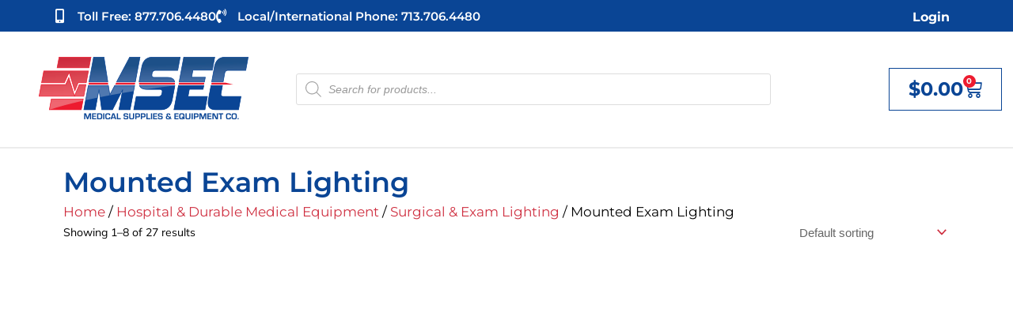

--- FILE ---
content_type: text/html; charset=UTF-8
request_url: https://www.msecompany.net/hospital-durable-medical-equipment/surgical-exam-lighting/mounted-exam-lighting/
body_size: 108754
content:
<!DOCTYPE html>
<html lang="en-US" prefix="og: https://ogp.me/ns#">
<head><meta charset="UTF-8"><script>if(navigator.userAgent.match(/MSIE|Internet Explorer/i)||navigator.userAgent.match(/Trident\/7\..*?rv:11/i)){var href=document.location.href;if(!href.match(/[?&]nowprocket/)){if(href.indexOf("?")==-1){if(href.indexOf("#")==-1){document.location.href=href+"?nowprocket=1"}else{document.location.href=href.replace("#","?nowprocket=1#")}}else{if(href.indexOf("#")==-1){document.location.href=href+"&nowprocket=1"}else{document.location.href=href.replace("#","&nowprocket=1#")}}}}</script><script>(()=>{class RocketLazyLoadScripts{constructor(){this.v="2.0.4",this.userEvents=["keydown","keyup","mousedown","mouseup","mousemove","mouseover","mouseout","touchmove","touchstart","touchend","touchcancel","wheel","click","dblclick","input"],this.attributeEvents=["onblur","onclick","oncontextmenu","ondblclick","onfocus","onmousedown","onmouseenter","onmouseleave","onmousemove","onmouseout","onmouseover","onmouseup","onmousewheel","onscroll","onsubmit"]}async t(){this.i(),this.o(),/iP(ad|hone)/.test(navigator.userAgent)&&this.h(),this.u(),this.l(this),this.m(),this.k(this),this.p(this),this._(),await Promise.all([this.R(),this.L()]),this.lastBreath=Date.now(),this.S(this),this.P(),this.D(),this.O(),this.M(),await this.C(this.delayedScripts.normal),await this.C(this.delayedScripts.defer),await this.C(this.delayedScripts.async),await this.T(),await this.F(),await this.j(),await this.A(),window.dispatchEvent(new Event("rocket-allScriptsLoaded")),this.everythingLoaded=!0,this.lastTouchEnd&&await new Promise(t=>setTimeout(t,500-Date.now()+this.lastTouchEnd)),this.I(),this.H(),this.U(),this.W()}i(){this.CSPIssue=sessionStorage.getItem("rocketCSPIssue"),document.addEventListener("securitypolicyviolation",t=>{this.CSPIssue||"script-src-elem"!==t.violatedDirective||"data"!==t.blockedURI||(this.CSPIssue=!0,sessionStorage.setItem("rocketCSPIssue",!0))},{isRocket:!0})}o(){window.addEventListener("pageshow",t=>{this.persisted=t.persisted,this.realWindowLoadedFired=!0},{isRocket:!0}),window.addEventListener("pagehide",()=>{this.onFirstUserAction=null},{isRocket:!0})}h(){let t;function e(e){t=e}window.addEventListener("touchstart",e,{isRocket:!0}),window.addEventListener("touchend",function i(o){o.changedTouches[0]&&t.changedTouches[0]&&Math.abs(o.changedTouches[0].pageX-t.changedTouches[0].pageX)<10&&Math.abs(o.changedTouches[0].pageY-t.changedTouches[0].pageY)<10&&o.timeStamp-t.timeStamp<200&&(window.removeEventListener("touchstart",e,{isRocket:!0}),window.removeEventListener("touchend",i,{isRocket:!0}),"INPUT"===o.target.tagName&&"text"===o.target.type||(o.target.dispatchEvent(new TouchEvent("touchend",{target:o.target,bubbles:!0})),o.target.dispatchEvent(new MouseEvent("mouseover",{target:o.target,bubbles:!0})),o.target.dispatchEvent(new PointerEvent("click",{target:o.target,bubbles:!0,cancelable:!0,detail:1,clientX:o.changedTouches[0].clientX,clientY:o.changedTouches[0].clientY})),event.preventDefault()))},{isRocket:!0})}q(t){this.userActionTriggered||("mousemove"!==t.type||this.firstMousemoveIgnored?"keyup"===t.type||"mouseover"===t.type||"mouseout"===t.type||(this.userActionTriggered=!0,this.onFirstUserAction&&this.onFirstUserAction()):this.firstMousemoveIgnored=!0),"click"===t.type&&t.preventDefault(),t.stopPropagation(),t.stopImmediatePropagation(),"touchstart"===this.lastEvent&&"touchend"===t.type&&(this.lastTouchEnd=Date.now()),"click"===t.type&&(this.lastTouchEnd=0),this.lastEvent=t.type,t.composedPath&&t.composedPath()[0].getRootNode()instanceof ShadowRoot&&(t.rocketTarget=t.composedPath()[0]),this.savedUserEvents.push(t)}u(){this.savedUserEvents=[],this.userEventHandler=this.q.bind(this),this.userEvents.forEach(t=>window.addEventListener(t,this.userEventHandler,{passive:!1,isRocket:!0})),document.addEventListener("visibilitychange",this.userEventHandler,{isRocket:!0})}U(){this.userEvents.forEach(t=>window.removeEventListener(t,this.userEventHandler,{passive:!1,isRocket:!0})),document.removeEventListener("visibilitychange",this.userEventHandler,{isRocket:!0}),this.savedUserEvents.forEach(t=>{(t.rocketTarget||t.target).dispatchEvent(new window[t.constructor.name](t.type,t))})}m(){const t="return false",e=Array.from(this.attributeEvents,t=>"data-rocket-"+t),i="["+this.attributeEvents.join("],[")+"]",o="[data-rocket-"+this.attributeEvents.join("],[data-rocket-")+"]",s=(e,i,o)=>{o&&o!==t&&(e.setAttribute("data-rocket-"+i,o),e["rocket"+i]=new Function("event",o),e.setAttribute(i,t))};new MutationObserver(t=>{for(const n of t)"attributes"===n.type&&(n.attributeName.startsWith("data-rocket-")||this.everythingLoaded?n.attributeName.startsWith("data-rocket-")&&this.everythingLoaded&&this.N(n.target,n.attributeName.substring(12)):s(n.target,n.attributeName,n.target.getAttribute(n.attributeName))),"childList"===n.type&&n.addedNodes.forEach(t=>{if(t.nodeType===Node.ELEMENT_NODE)if(this.everythingLoaded)for(const i of[t,...t.querySelectorAll(o)])for(const t of i.getAttributeNames())e.includes(t)&&this.N(i,t.substring(12));else for(const e of[t,...t.querySelectorAll(i)])for(const t of e.getAttributeNames())this.attributeEvents.includes(t)&&s(e,t,e.getAttribute(t))})}).observe(document,{subtree:!0,childList:!0,attributeFilter:[...this.attributeEvents,...e]})}I(){this.attributeEvents.forEach(t=>{document.querySelectorAll("[data-rocket-"+t+"]").forEach(e=>{this.N(e,t)})})}N(t,e){const i=t.getAttribute("data-rocket-"+e);i&&(t.setAttribute(e,i),t.removeAttribute("data-rocket-"+e))}k(t){Object.defineProperty(HTMLElement.prototype,"onclick",{get(){return this.rocketonclick||null},set(e){this.rocketonclick=e,this.setAttribute(t.everythingLoaded?"onclick":"data-rocket-onclick","this.rocketonclick(event)")}})}S(t){function e(e,i){let o=e[i];e[i]=null,Object.defineProperty(e,i,{get:()=>o,set(s){t.everythingLoaded?o=s:e["rocket"+i]=o=s}})}e(document,"onreadystatechange"),e(window,"onload"),e(window,"onpageshow");try{Object.defineProperty(document,"readyState",{get:()=>t.rocketReadyState,set(e){t.rocketReadyState=e},configurable:!0}),document.readyState="loading"}catch(t){console.log("WPRocket DJE readyState conflict, bypassing")}}l(t){this.originalAddEventListener=EventTarget.prototype.addEventListener,this.originalRemoveEventListener=EventTarget.prototype.removeEventListener,this.savedEventListeners=[],EventTarget.prototype.addEventListener=function(e,i,o){o&&o.isRocket||!t.B(e,this)&&!t.userEvents.includes(e)||t.B(e,this)&&!t.userActionTriggered||e.startsWith("rocket-")||t.everythingLoaded?t.originalAddEventListener.call(this,e,i,o):(t.savedEventListeners.push({target:this,remove:!1,type:e,func:i,options:o}),"mouseenter"!==e&&"mouseleave"!==e||t.originalAddEventListener.call(this,e,t.savedUserEvents.push,o))},EventTarget.prototype.removeEventListener=function(e,i,o){o&&o.isRocket||!t.B(e,this)&&!t.userEvents.includes(e)||t.B(e,this)&&!t.userActionTriggered||e.startsWith("rocket-")||t.everythingLoaded?t.originalRemoveEventListener.call(this,e,i,o):t.savedEventListeners.push({target:this,remove:!0,type:e,func:i,options:o})}}J(t,e){this.savedEventListeners=this.savedEventListeners.filter(i=>{let o=i.type,s=i.target||window;return e!==o||t!==s||(this.B(o,s)&&(i.type="rocket-"+o),this.$(i),!1)})}H(){EventTarget.prototype.addEventListener=this.originalAddEventListener,EventTarget.prototype.removeEventListener=this.originalRemoveEventListener,this.savedEventListeners.forEach(t=>this.$(t))}$(t){t.remove?this.originalRemoveEventListener.call(t.target,t.type,t.func,t.options):this.originalAddEventListener.call(t.target,t.type,t.func,t.options)}p(t){let e;function i(e){return t.everythingLoaded?e:e.split(" ").map(t=>"load"===t||t.startsWith("load.")?"rocket-jquery-load":t).join(" ")}function o(o){function s(e){const s=o.fn[e];o.fn[e]=o.fn.init.prototype[e]=function(){return this[0]===window&&t.userActionTriggered&&("string"==typeof arguments[0]||arguments[0]instanceof String?arguments[0]=i(arguments[0]):"object"==typeof arguments[0]&&Object.keys(arguments[0]).forEach(t=>{const e=arguments[0][t];delete arguments[0][t],arguments[0][i(t)]=e})),s.apply(this,arguments),this}}if(o&&o.fn&&!t.allJQueries.includes(o)){const e={DOMContentLoaded:[],"rocket-DOMContentLoaded":[]};for(const t in e)document.addEventListener(t,()=>{e[t].forEach(t=>t())},{isRocket:!0});o.fn.ready=o.fn.init.prototype.ready=function(i){function s(){parseInt(o.fn.jquery)>2?setTimeout(()=>i.bind(document)(o)):i.bind(document)(o)}return"function"==typeof i&&(t.realDomReadyFired?!t.userActionTriggered||t.fauxDomReadyFired?s():e["rocket-DOMContentLoaded"].push(s):e.DOMContentLoaded.push(s)),o([])},s("on"),s("one"),s("off"),t.allJQueries.push(o)}e=o}t.allJQueries=[],o(window.jQuery),Object.defineProperty(window,"jQuery",{get:()=>e,set(t){o(t)}})}P(){const t=new Map;document.write=document.writeln=function(e){const i=document.currentScript,o=document.createRange(),s=i.parentElement;let n=t.get(i);void 0===n&&(n=i.nextSibling,t.set(i,n));const c=document.createDocumentFragment();o.setStart(c,0),c.appendChild(o.createContextualFragment(e)),s.insertBefore(c,n)}}async R(){return new Promise(t=>{this.userActionTriggered?t():this.onFirstUserAction=t})}async L(){return new Promise(t=>{document.addEventListener("DOMContentLoaded",()=>{this.realDomReadyFired=!0,t()},{isRocket:!0})})}async j(){return this.realWindowLoadedFired?Promise.resolve():new Promise(t=>{window.addEventListener("load",t,{isRocket:!0})})}M(){this.pendingScripts=[];this.scriptsMutationObserver=new MutationObserver(t=>{for(const e of t)e.addedNodes.forEach(t=>{"SCRIPT"!==t.tagName||t.noModule||t.isWPRocket||this.pendingScripts.push({script:t,promise:new Promise(e=>{const i=()=>{const i=this.pendingScripts.findIndex(e=>e.script===t);i>=0&&this.pendingScripts.splice(i,1),e()};t.addEventListener("load",i,{isRocket:!0}),t.addEventListener("error",i,{isRocket:!0}),setTimeout(i,1e3)})})})}),this.scriptsMutationObserver.observe(document,{childList:!0,subtree:!0})}async F(){await this.X(),this.pendingScripts.length?(await this.pendingScripts[0].promise,await this.F()):this.scriptsMutationObserver.disconnect()}D(){this.delayedScripts={normal:[],async:[],defer:[]},document.querySelectorAll("script[type$=rocketlazyloadscript]").forEach(t=>{t.hasAttribute("data-rocket-src")?t.hasAttribute("async")&&!1!==t.async?this.delayedScripts.async.push(t):t.hasAttribute("defer")&&!1!==t.defer||"module"===t.getAttribute("data-rocket-type")?this.delayedScripts.defer.push(t):this.delayedScripts.normal.push(t):this.delayedScripts.normal.push(t)})}async _(){await this.L();let t=[];document.querySelectorAll("script[type$=rocketlazyloadscript][data-rocket-src]").forEach(e=>{let i=e.getAttribute("data-rocket-src");if(i&&!i.startsWith("data:")){i.startsWith("//")&&(i=location.protocol+i);try{const o=new URL(i).origin;o!==location.origin&&t.push({src:o,crossOrigin:e.crossOrigin||"module"===e.getAttribute("data-rocket-type")})}catch(t){}}}),t=[...new Map(t.map(t=>[JSON.stringify(t),t])).values()],this.Y(t,"preconnect")}async G(t){if(await this.K(),!0!==t.noModule||!("noModule"in HTMLScriptElement.prototype))return new Promise(e=>{let i;function o(){(i||t).setAttribute("data-rocket-status","executed"),e()}try{if(navigator.userAgent.includes("Firefox/")||""===navigator.vendor||this.CSPIssue)i=document.createElement("script"),[...t.attributes].forEach(t=>{let e=t.nodeName;"type"!==e&&("data-rocket-type"===e&&(e="type"),"data-rocket-src"===e&&(e="src"),i.setAttribute(e,t.nodeValue))}),t.text&&(i.text=t.text),t.nonce&&(i.nonce=t.nonce),i.hasAttribute("src")?(i.addEventListener("load",o,{isRocket:!0}),i.addEventListener("error",()=>{i.setAttribute("data-rocket-status","failed-network"),e()},{isRocket:!0}),setTimeout(()=>{i.isConnected||e()},1)):(i.text=t.text,o()),i.isWPRocket=!0,t.parentNode.replaceChild(i,t);else{const i=t.getAttribute("data-rocket-type"),s=t.getAttribute("data-rocket-src");i?(t.type=i,t.removeAttribute("data-rocket-type")):t.removeAttribute("type"),t.addEventListener("load",o,{isRocket:!0}),t.addEventListener("error",i=>{this.CSPIssue&&i.target.src.startsWith("data:")?(console.log("WPRocket: CSP fallback activated"),t.removeAttribute("src"),this.G(t).then(e)):(t.setAttribute("data-rocket-status","failed-network"),e())},{isRocket:!0}),s?(t.fetchPriority="high",t.removeAttribute("data-rocket-src"),t.src=s):t.src="data:text/javascript;base64,"+window.btoa(unescape(encodeURIComponent(t.text)))}}catch(i){t.setAttribute("data-rocket-status","failed-transform"),e()}});t.setAttribute("data-rocket-status","skipped")}async C(t){const e=t.shift();return e?(e.isConnected&&await this.G(e),this.C(t)):Promise.resolve()}O(){this.Y([...this.delayedScripts.normal,...this.delayedScripts.defer,...this.delayedScripts.async],"preload")}Y(t,e){this.trash=this.trash||[];let i=!0;var o=document.createDocumentFragment();t.forEach(t=>{const s=t.getAttribute&&t.getAttribute("data-rocket-src")||t.src;if(s&&!s.startsWith("data:")){const n=document.createElement("link");n.href=s,n.rel=e,"preconnect"!==e&&(n.as="script",n.fetchPriority=i?"high":"low"),t.getAttribute&&"module"===t.getAttribute("data-rocket-type")&&(n.crossOrigin=!0),t.crossOrigin&&(n.crossOrigin=t.crossOrigin),t.integrity&&(n.integrity=t.integrity),t.nonce&&(n.nonce=t.nonce),o.appendChild(n),this.trash.push(n),i=!1}}),document.head.appendChild(o)}W(){this.trash.forEach(t=>t.remove())}async T(){try{document.readyState="interactive"}catch(t){}this.fauxDomReadyFired=!0;try{await this.K(),this.J(document,"readystatechange"),document.dispatchEvent(new Event("rocket-readystatechange")),await this.K(),document.rocketonreadystatechange&&document.rocketonreadystatechange(),await this.K(),this.J(document,"DOMContentLoaded"),document.dispatchEvent(new Event("rocket-DOMContentLoaded")),await this.K(),this.J(window,"DOMContentLoaded"),window.dispatchEvent(new Event("rocket-DOMContentLoaded"))}catch(t){console.error(t)}}async A(){try{document.readyState="complete"}catch(t){}try{await this.K(),this.J(document,"readystatechange"),document.dispatchEvent(new Event("rocket-readystatechange")),await this.K(),document.rocketonreadystatechange&&document.rocketonreadystatechange(),await this.K(),this.J(window,"load"),window.dispatchEvent(new Event("rocket-load")),await this.K(),window.rocketonload&&window.rocketonload(),await this.K(),this.allJQueries.forEach(t=>t(window).trigger("rocket-jquery-load")),await this.K(),this.J(window,"pageshow");const t=new Event("rocket-pageshow");t.persisted=this.persisted,window.dispatchEvent(t),await this.K(),window.rocketonpageshow&&window.rocketonpageshow({persisted:this.persisted})}catch(t){console.error(t)}}async K(){Date.now()-this.lastBreath>45&&(await this.X(),this.lastBreath=Date.now())}async X(){return document.hidden?new Promise(t=>setTimeout(t)):new Promise(t=>requestAnimationFrame(t))}B(t,e){return e===document&&"readystatechange"===t||(e===document&&"DOMContentLoaded"===t||(e===window&&"DOMContentLoaded"===t||(e===window&&"load"===t||e===window&&"pageshow"===t)))}static run(){(new RocketLazyLoadScripts).t()}}RocketLazyLoadScripts.run()})();</script>

<meta name="viewport" content="width=device-width, initial-scale=1">
<meta name="google-site-verification" content="P6UXTBlyMwhwU4IxPQTGRODh5XYWBLlQ7S3iGvhBPMA" />
	 <link rel="profile" href="https://gmpg.org/xfn/11"> 
	 <link rel="preload" href="https://www.msecompany.net/wp-content/astra-local-fonts/lato/S6uyw4BMUTPHjx4wXg.woff2" as="font" type="font/woff2" crossorigin>
<!-- Open Graph Meta Tags generated by Blog2Social 873 - https://www.blog2social.com -->
<meta property="og:title" content="Medical Supplies &amp; Equipment Co."/>
<meta property="og:description" content=""/>
<meta property="og:url" content="/hospital-durable-medical-equipment/surgical-exam-lighting/mounted-exam-lighting/"/>
<meta property="og:image:alt" content="Cosy Task Light w/ Rail Mount"/>
<meta property="og:image" content="https://www.msecompany.net/wp-content/uploads/2022/01/Cosy-Task-Light-w-Rail-Mount-3.jpg"/>
<meta property="og:image:width" content="250" />
<meta property="og:image:height" content="193" />
<meta property="og:type" content="article"/>
<meta property="og:article:published_time" content="2018-02-02 00:00:00"/>
<meta property="og:article:modified_time" content="2024-06-18 11:15:52"/>
<!-- Open Graph Meta Tags generated by Blog2Social 873 - https://www.blog2social.com -->

<!-- Twitter Card generated by Blog2Social 873 - https://www.blog2social.com -->
<meta name="twitter:card" content="summary">
<meta name="twitter:title" content="Medical Supplies &amp; Equipment Co."/>
<meta name="twitter:description" content=""/>
<meta name="twitter:image" content="https://www.msecompany.net/wp-content/uploads/2022/01/Cosy-Task-Light-w-Rail-Mount-3.jpg"/>
<meta name="twitter:image:alt" content="Cosy Task Light w/ Rail Mount"/>
<!-- Twitter Card generated by Blog2Social 873 - https://www.blog2social.com -->

<!-- Search Engine Optimization by Rank Math PRO - https://rankmath.com/ -->
<title>Mounted Exam Lighting</title>
<style id="wpr-usedcss">img:is([sizes=auto i],[sizes^="auto," i]){contain-intrinsic-size:3000px 1500px}:root{--background:0 0% 100%;--foreground:222.2 84% 4.9%;--card:0 0% 100%;--card-foreground:222.2 84% 4.9%;--popover:0 0% 100%;--popover-foreground:222.2 84% 4.9%;--primary:221.2 83.2% 53.3%;--primary-foreground:210 40% 98%;--secondary:210 40% 96.1%;--secondary-foreground:222.2 47.4% 11.2%;--muted:210 40% 96.1%;--muted-foreground:215.4 16.3% 46.9%;--accent:210 40% 96.1%;--accent-foreground:222.2 47.4% 11.2%;--destructive:0 84.2% 60.2%;--destructive-foreground:210 40% 98%;--border:214.3 31.8% 91.4%;--input:214.3 31.8% 91.4%;--ring:221.2 83.2% 53.3%;--radius:8px}*,::after,::before{--tw-border-spacing-x:0;--tw-border-spacing-y:0;--tw-translate-x:0;--tw-translate-y:0;--tw-rotate:0;--tw-skew-x:0;--tw-skew-y:0;--tw-scale-x:1;--tw-scale-y:1;--tw-pan-x: ;--tw-pan-y: ;--tw-pinch-zoom: ;--tw-scroll-snap-strictness:proximity;--tw-gradient-from-position: ;--tw-gradient-via-position: ;--tw-gradient-to-position: ;--tw-ordinal: ;--tw-slashed-zero: ;--tw-numeric-figure: ;--tw-numeric-spacing: ;--tw-numeric-fraction: ;--tw-ring-inset: ;--tw-ring-offset-width:0px;--tw-ring-offset-color:#fff;--tw-ring-color:rgba(59, 130, 246, .5);--tw-ring-offset-shadow:0 0 #0000;--tw-ring-shadow:0 0 #0000;--tw-shadow:0 0 #0000;--tw-shadow-colored:0 0 #0000;--tw-blur: ;--tw-brightness: ;--tw-contrast: ;--tw-grayscale: ;--tw-hue-rotate: ;--tw-invert: ;--tw-saturate: ;--tw-sepia: ;--tw-drop-shadow: ;--tw-backdrop-blur: ;--tw-backdrop-brightness: ;--tw-backdrop-contrast: ;--tw-backdrop-grayscale: ;--tw-backdrop-hue-rotate: ;--tw-backdrop-invert: ;--tw-backdrop-opacity: ;--tw-backdrop-saturate: ;--tw-backdrop-sepia: }::backdrop{--tw-border-spacing-x:0;--tw-border-spacing-y:0;--tw-translate-x:0;--tw-translate-y:0;--tw-rotate:0;--tw-skew-x:0;--tw-skew-y:0;--tw-scale-x:1;--tw-scale-y:1;--tw-pan-x: ;--tw-pan-y: ;--tw-pinch-zoom: ;--tw-scroll-snap-strictness:proximity;--tw-gradient-from-position: ;--tw-gradient-via-position: ;--tw-gradient-to-position: ;--tw-ordinal: ;--tw-slashed-zero: ;--tw-numeric-figure: ;--tw-numeric-spacing: ;--tw-numeric-fraction: ;--tw-ring-inset: ;--tw-ring-offset-width:0px;--tw-ring-offset-color:#fff;--tw-ring-color:rgba(59, 130, 246, .5);--tw-ring-offset-shadow:0 0 #0000;--tw-ring-shadow:0 0 #0000;--tw-shadow:0 0 #0000;--tw-shadow-colored:0 0 #0000;--tw-blur: ;--tw-brightness: ;--tw-contrast: ;--tw-grayscale: ;--tw-hue-rotate: ;--tw-invert: ;--tw-saturate: ;--tw-sepia: ;--tw-drop-shadow: ;--tw-backdrop-blur: ;--tw-backdrop-brightness: ;--tw-backdrop-contrast: ;--tw-backdrop-grayscale: ;--tw-backdrop-hue-rotate: ;--tw-backdrop-invert: ;--tw-backdrop-opacity: ;--tw-backdrop-saturate: ;--tw-backdrop-sepia: }address,blockquote,body,dd,dl,dt,fieldset,figure,h1,h2,h3,h4,h5,h6,hr,html,iframe,legend,li,ol,p,pre,textarea,ul{border:0;font-size:100%;font-style:inherit;font-weight:inherit;margin:0;outline:0;padding:0;vertical-align:baseline}html{-webkit-text-size-adjust:100%;-ms-text-size-adjust:100%}body{margin:0}main,nav{display:block}progress{display:inline-block;vertical-align:baseline}a{background-color:transparent}a:active{outline:0}a,a:focus,a:hover,a:visited{text-decoration:none}abbr[title]{border-bottom:1px dotted}dfn{font-style:italic}mark{background:#ff0;color:#000}small{font-size:80%}sub,sup{font-size:75%;line-height:0;position:relative;vertical-align:baseline}sup{top:-.5em}sub{bottom:-.25em}img{border:0}svg:not(:root){overflow:hidden}figure{margin:0}hr{box-sizing:content-box;height:0}pre{overflow:auto}code,kbd,pre,samp{font-size:1em}button,input,optgroup,select,textarea{color:inherit;font:inherit;margin:0}button{overflow:visible}button,select{text-transform:none}button,html input[type=button],input[type=reset],input[type=submit]{-webkit-appearance:button;cursor:pointer}button[disabled],html input[disabled]{cursor:default}button::-moz-focus-inner,input::-moz-focus-inner{border:0;padding:0}input{line-height:normal}input[type=checkbox],input[type=radio]{box-sizing:border-box;padding:0}input[type=number]::-webkit-inner-spin-button,input[type=number]::-webkit-outer-spin-button{height:auto}input[type=search]{-webkit-appearance:textfield;box-sizing:content-box}#comments .submit{padding:10px 15px;border-radius:2px;line-height:1.85714285714286;border:0}input[type=search]::-webkit-search-cancel-button,input[type=search]::-webkit-search-decoration{-webkit-appearance:none}fieldset{border:1px solid var(--ast-border-color);margin:0;padding:.35em .625em .75em}legend{border:0;padding:0}fieldset legend{margin-bottom:1.5em;padding:0 .5em}textarea{overflow:auto}optgroup{font-weight:700}table{border-collapse:collapse;border-spacing:0}td,th{padding:0}.ast-container{max-width:100%}.ast-container{margin-left:auto;margin-right:auto;padding-left:20px;padding-right:20px}.ast-grid-common-col{position:relative;min-height:1px;padding-left:20px;padding-right:20px}.ast-full-width{width:100%}h1,h2,h3,h4,h5,h6{clear:both}h1{color:#808285;font-size:2em;line-height:1.2}h2{color:#808285;font-size:1.7em;line-height:1.3}h3{color:#808285;font-size:1.5em;line-height:1.4}h4{color:#808285;line-height:1.5;font-size:1.3em}h5{color:#808285;line-height:1.6;font-size:1.2em}h6{color:#808285;line-height:1.7;font-size:1.1em}html{box-sizing:border-box}*,:after,:before{box-sizing:inherit}body{color:#808285;background:#fff;font-style:normal}ol,ul{margin:0 0 1.5em 3em}ul{list-style:disc}ol{list-style:decimal}li>ol,li>ul{margin-bottom:0;margin-left:1.5em}dt{font-weight:600}dd{margin:0 1.5em 1em}b,strong{font-weight:700}cite,dfn,em,i{font-style:italic}blockquote{quotes:"" ""}blockquote:after,blockquote:before{content:""}blockquote{border-left:5px solid var(--ast-border-color);padding:20px;font-size:1.2em;font-style:italic;margin:0 0 1.5em;position:relative}address{margin:0 0 1.5em}address,cite{font-style:italic}abbr,acronym{border-bottom:1px dotted #666;cursor:help}pre{background:var(--ast-code-block-background);font-family:"Courier 10 Pitch",Courier,monospace;margin-bottom:1.6em;overflow:auto;max-width:100%;padding:1.6em}code,kbd,tt,var{font:1em Monaco,Consolas,"Andale Mono","DejaVu Sans Mono",monospace}img{height:auto;max-width:100%}hr{background-color:#ccc;border:0;height:1px;margin-bottom:1.5em}.button,button,input,select,textarea{color:#808285;font-weight:400;font-size:100%;margin:0;vertical-align:baseline}button,input{line-height:normal}big{font-size:125%}ins,mark{background:0 0;text-decoration:none}table,td,th{border:1px solid var(--ast-border-color)}table{border-collapse:separate;border-spacing:0;border-width:1px 0 0 1px;margin:0 0 1.5em;width:100%}th{font-weight:600}td,th{padding:.7em 1em;border-width:0 1px 1px 0}.button,button,input[type=button],input[type=reset],input[type=submit]{border:1px solid;border-color:var(--ast-border-color);border-radius:2px;background:#e6e6e6;padding:.6em 1em .4em;color:#fff}.button:focus,.button:hover,button:focus,button:hover,input[type=button]:focus,input[type=button]:hover,input[type=reset]:focus,input[type=reset]:hover,input[type=submit]:focus,input[type=submit]:hover{color:#fff;border-color:var(--ast-border-color)}.button:active,.button:focus,button:active,button:focus,input[type=button]:active,input[type=button]:focus,input[type=reset]:active,input[type=reset]:focus,input[type=submit]:active,input[type=submit]:focus{border-color:var(--ast-border-color);outline:0}input[type=email],input[type=password],input[type=search],input[type=tel],input[type=text],input[type=url],textarea{color:#666;border:1px solid var(--ast-border-color);border-radius:2px;-webkit-appearance:none}input[type=email]:focus,input[type=password]:focus,input[type=search]:focus,input[type=tel]:focus,input[type=text]:focus,input[type=url]:focus,textarea:focus{color:#111}textarea{padding-left:3px;width:100%}a{color:#4169e1}a:focus,a:hover{color:#191970}a:focus{outline:dotted thin}a:hover{outline:0}.screen-reader-text{border:0;clip:rect(1px,1px,1px,1px);height:1px;margin:-1px;overflow:hidden;padding:0;position:absolute;width:1px;word-wrap:normal!important}.screen-reader-text:focus{background-color:#f1f1f1;border-radius:2px;box-shadow:0 0 2px 2px rgba(0,0,0,.6);clip:auto!important;color:#21759b;display:block;font-size:12.25px;font-size:.875rem;height:auto;left:5px;line-height:normal;padding:15px 23px 14px;text-decoration:none;top:5px;width:auto;z-index:100000}iframe,object{max-width:100%}::selection{color:#fff;background:#0274be}body{-webkit-font-smoothing:antialiased;-moz-osx-font-smoothing:grayscale}body:not(.logged-in){position:relative}#page{position:relative}a,a:focus{text-decoration:none}.secondary a *,.site-header a *,a{transition:all .2s linear}img{vertical-align:middle}p{margin-bottom:1.75em}blockquote{margin:1.5em 1em 1.5em 3em;font-size:1.1em;line-height:inherit;position:relative}.button,input[type=button],input[type=submit]{border-radius:0;padding:18px 30px;border:0;box-shadow:none;text-shadow:none}.button:hover,input[type=button]:hover,input[type=submit]:hover{box-shadow:none}.button:active,.button:focus,input[type=button]:active,input[type=button]:focus,input[type=submit]:active,input[type=submit]:focus{box-shadow:none}.search-form .search-field{outline:0}.ast-search-menu-icon{position:relative;z-index:3}.site .skip-link{background-color:#f1f1f1;box-shadow:0 0 1px 1px rgba(0,0,0,.2);color:#21759b;display:block;font-family:Montserrat,"Helvetica Neue",sans-serif;font-size:14px;font-weight:700;left:-9999em;outline:0;padding:15px 23px 14px;text-decoration:none;text-transform:none;top:-9999em}.site .skip-link:focus{clip:auto;height:auto;left:6px;top:7px;width:auto;z-index:100000;outline:dotted thin}input,select{line-height:1}body,button,input[type=button],input[type=submit],textarea{line-height:1.85714285714286}body{background-color:#fff}#page{display:block}#primary,#secondary{width:100%}#primary{margin:4em 0}.ast-search-icon .astra-search-icon{font-size:1.3em}.main-navigation{height:100%;-js-display:inline-flex;display:inline-flex}.main-navigation ul{list-style:none;margin:0;padding-left:0;position:relative}.ast-header-break-point .main-navigation{padding-left:0}.ast-header-break-point .main-navigation ul .menu-item .menu-link{padding:0 20px;display:inline-block;width:100%;border:0;border-bottom-width:1px;border-style:solid;border-color:var(--ast-border-color)}.ast-header-break-point .main-navigation ul .menu-item .menu-link .icon-arrow:first-of-type{margin-right:5px}.ast-header-break-point .main-navigation ul .sub-menu .menu-item:not(.menu-item-has-children) .menu-link .icon-arrow:first-of-type{display:inline}.ast-header-break-point .main-navigation .sub-menu .menu-item .menu-link{padding-left:30px}.ast-header-break-point .main-navigation .sub-menu .menu-item .menu-item .menu-link{padding-left:40px}.ast-header-break-point .main-navigation .sub-menu .menu-item .menu-item .menu-item .menu-link{padding-left:50px}.ast-header-break-point .main-navigation .sub-menu .menu-item .menu-item .menu-item .menu-item .menu-link{padding-left:60px}.ast-header-break-point .dropdown-menu-toggle{display:none}.ast-button-wrap{display:inline-block}.ast-button-wrap button{box-shadow:none;border:none}.ast-button-wrap .menu-toggle{padding:0;width:2.2em;height:2.1em;font-size:1.5em;font-weight:400;border-radius:2px;-webkit-font-smoothing:antialiased;-moz-osx-font-smoothing:grayscale;border-radius:2px;vertical-align:middle;line-height:1.85714285714286}.ast-button-wrap .menu-toggle.main-header-menu-toggle{padding:0 .5em;width:auto;text-align:center}.ast-button-wrap .menu-toggle:focus{outline:dotted thin}.site-header .menu-link *{transition:none}.ast-icon.icon-arrow svg{height:.6em;width:.6em;position:relative;margin-left:10px}.ast-header-break-point .main-header-bar-navigation{flex:auto}.ast-header-break-point .ast-icon.icon-arrow svg{height:.85em;width:.95em;position:relative;margin-left:10px}.ast-icon svg:not([fill]){fill:currentColor}.sticky{display:block}.entry-summary>:last-child{margin-bottom:0}body{overflow-x:hidden}.widget{margin:0 0 2.8em}.widget:last-child{margin-bottom:0}.widget select{max-width:100%}.widget ul{margin:0;list-style-type:none}.site-header-section{height:100%;min-height:0;align-items:center}.site-header-section>*{padding:0 10px}.site-header-section>div:first-child{padding-left:0}.site-header-section>div:last-child{padding-right:0}.site-header-section .ast-builder-menu{align-items:center}.main-header-bar .main-header-bar-navigation{height:100%}.ast-nav-menu .sub-menu{line-height:1.45}.ast-builder-menu .main-navigation{padding:0}.ast-builder-menu .main-navigation>ul{align-self:center}.ast-header-break-point #ast-mobile-header{display:block}.ast-header-break-point .main-header-bar-navigation{line-height:3}.ast-header-break-point .main-header-bar-navigation .menu-item-has-children>.ast-menu-toggle{display:inline-block;position:absolute;font-size:inherit;top:0;right:20px;cursor:pointer;-webkit-font-smoothing:antialiased;-moz-osx-font-smoothing:grayscale;padding:0 .907em;font-weight:400;line-height:inherit}.ast-header-break-point .main-header-bar-navigation .menu-item-has-children>.ast-menu-toggle>.ast-icon.icon-arrow{pointer-events:none}.ast-header-break-point .main-header-bar-navigation .menu-item-has-children .sub-menu{display:none}.ast-header-break-point .ast-nav-menu .sub-menu{line-height:3}.ast-hfb-header.ast-header-break-point .main-header-bar-navigation{width:100%;margin:0}.ast-mobile-header-wrap .ast-button-wrap .menu-toggle.main-header-menu-toggle{-js-display:flex;display:flex;align-items:center;width:auto;height:auto}.ast-button-wrap .menu-toggle.main-header-menu-toggle{padding:.5em;align-items:center;-js-display:flex;display:flex}.site-header{z-index:99;position:relative}.main-header-bar-wrap{position:relative}.main-header-bar{background-color:#fff;border-bottom-color:var(--ast-border-color);border-bottom-style:solid}.ast-header-break-point .main-header-bar{border:0}.ast-header-break-point .main-header-bar{border-bottom-color:var(--ast-border-color);border-bottom-style:solid}.main-header-bar{margin-left:auto;margin-right:auto}.site-branding{line-height:1;align-self:center}.ast-menu-toggle{display:none;background:0 0;color:inherit;border-style:dotted;border-color:transparent}.ast-menu-toggle:focus,.ast-menu-toggle:hover{background:0 0;border-color:inherit;color:inherit}.ast-menu-toggle:focus{outline:dotted thin}.ast-main-header-nav-open .main-header-bar{padding-bottom:0}.main-header-bar{z-index:4;position:relative}.main-header-bar .main-header-bar-navigation:empty{padding:0}.main-header-bar .main-header-bar-navigation .sub-menu{line-height:1.45}.main-header-bar .main-header-bar-navigation .menu-item-has-children>.menu-link:after{line-height:normal}.ast-site-identity{padding:1em 0}.ast-header-break-point .site-header .main-header-bar-wrap .site-branding{flex:1;align-self:center}.ast-header-break-point .ast-site-identity{width:100%}.ast-header-break-point .main-header-bar{display:block;line-height:3}.ast-header-break-point .main-header-bar .main-header-bar-navigation{line-height:3}.ast-header-break-point .main-header-bar .main-header-bar-navigation .sub-menu{line-height:3}.ast-header-break-point .main-header-bar .main-header-bar-navigation .menu-item-has-children .sub-menu{display:none}.ast-header-break-point .main-header-bar .main-header-bar-navigation .menu-item-has-children>.ast-menu-toggle{display:inline-block;position:absolute;font-size:inherit;top:-1px;right:20px;cursor:pointer;-webkit-font-smoothing:antialiased;-moz-osx-font-smoothing:grayscale;padding:0 .907em;font-weight:400;line-height:inherit;transition:all .2s}.ast-header-break-point .main-header-bar .main-header-bar-navigation .ast-submenu-expanded>.ast-menu-toggle::before{transform:rotateX(180deg)}.ast-header-break-point .main-navigation{display:block;width:100%}.ast-header-break-point .main-navigation ul ul{left:auto;right:auto}.ast-header-break-point .main-navigation .widget{margin-bottom:1em}.ast-header-break-point .main-navigation .widget li{width:auto}.ast-header-break-point .main-navigation .widget:last-child{margin-bottom:0}.ast-header-break-point .main-header-bar-navigation{width:calc(100% + 40px);margin:0 -20px}.ast-header-break-point .ast-builder-menu{width:100%}input[type=email],input[type=number],input[type=password],input[type=reset],input[type=search],input[type=tel],input[type=text],input[type=url],select,textarea{color:#666;padding:.75em;height:auto;border-width:1px;border-style:solid;border-color:var(--ast-border-color);border-radius:2px;background:var(--ast-comment-inputs-background);box-shadow:none;box-sizing:border-box;transition:all .2s linear}input[type=email]:focus,input[type=password]:focus,input[type=reset]:focus,input[type=search]:focus,input[type=tel]:focus,input[type=text]:focus,input[type=url]:focus,select:focus,textarea:focus{background-color:#fff;border-color:var(--ast-border-color);box-shadow:none}input[type=button],input[type=button]:focus,input[type=button]:hover,input[type=reset],input[type=reset]:focus,input[type=reset]:hover,input[type=submit],input[type=submit]:focus,input[type=submit]:hover{box-shadow:none}textarea{width:100%}input[type=search]:focus{outline:dotted thin}.astra-dark-mode-enable form .form-row textarea,.astra-dark-mode-enable input[type=email],.astra-dark-mode-enable input[type=number],.astra-dark-mode-enable input[type=password],.astra-dark-mode-enable input[type=reset],.astra-dark-mode-enable input[type=search],.astra-dark-mode-enable input[type=tel],.astra-dark-mode-enable input[type=text],.astra-dark-mode-enable input[type=url],.astra-dark-mode-enable textarea{background-color:var(--ast-global-color-secondary,--ast-global-color-5);color:var(--ast-global-color-2)!important;border:1px solid var(--ast-border-color)}.astra-dark-mode-enable form .form-row textarea:focus,.astra-dark-mode-enable input[type=email]:focus,.astra-dark-mode-enable input[type=number]:focus,.astra-dark-mode-enable input[type=password]:focus,.astra-dark-mode-enable input[type=reset]:focus,.astra-dark-mode-enable input[type=search]:focus,.astra-dark-mode-enable input[type=tel]:focus,.astra-dark-mode-enable input[type=text]:focus,.astra-dark-mode-enable input[type=url]:focus,.astra-dark-mode-enable textarea:focus{border:1px solid var(--ast-global-color-0)!important;background-color:var(--ast-global-color-secondary,--ast-global-color-5)!important}.astra-dark-mode-enable .select2-container .select2-selection--single,.astra-dark-mode-enable .select2-dropdown,.astra-dark-mode-enable select{background-color:var(--ast-global-color-secondary,--ast-global-color-5);border-color:var(--ast-border-color);color:var(--ast-global-color-2)}input[type=range]{-webkit-appearance:none;width:100%;margin:5.7px 0;padding:0;border:none}input[type=range]:focus{outline:0}input[type=range]::-webkit-slider-runnable-track{width:100%;height:8.6px;cursor:pointer;box-shadow:2.6px 2.6px .4px #ccc,0 0 2.6px #d9d9d9;background:rgba(255,255,255,.2);border-radius:13.6px;border:0 solid #fff}input[type=range]::-webkit-slider-thumb{box-shadow:0 0 0 rgba(255,221,0,.37),0 0 0 rgba(255,224,26,.37);border:7.9px solid #0274be;height:20px;width:20px;border-radius:50px;background:#0274be;cursor:pointer;-webkit-appearance:none;margin-top:-5.7px}input[type=range]:focus::-webkit-slider-runnable-track{background:rgba(255,255,255,.2)}input[type=range]::-moz-range-track{width:100%;height:8.6px;cursor:pointer;box-shadow:2.6px 2.6px .4px #ccc,0 0 2.6px #d9d9d9;background:rgba(255,255,255,.2);border-radius:13.6px;border:0 solid #fff}input[type=range]::-moz-range-thumb{box-shadow:0 0 0 rgba(255,221,0,.37),0 0 0 rgba(255,224,26,.37);border:7.9px solid #0274be;height:20px;width:20px;border-radius:50px;background:#0274be;cursor:pointer}input[type=range]::-ms-track{width:100%;height:8.6px;cursor:pointer;background:0 0;border-color:transparent;color:transparent}input[type=range]::-ms-fill-lower{background:rgba(199,199,199,.2);border:0 solid #fff;border-radius:27.2px;box-shadow:2.6px 2.6px .4px #ccc,0 0 2.6px #d9d9d9}input[type=range]::-ms-fill-upper{background:rgba(255,255,255,.2);border:0 solid #fff;border-radius:27.2px;box-shadow:2.6px 2.6px .4px #ccc,0 0 2.6px #d9d9d9}input[type=range]::-ms-thumb{box-shadow:0 0 0 rgba(255,221,0,.37),0 0 0 rgba(255,224,26,.37);border:7.9px solid #0274be;height:20px;width:20px;border-radius:50px;background:#0274be;cursor:pointer;height:8.6px}input[type=range]:focus::-ms-fill-lower{background:rgba(255,255,255,.2)}input[type=range]:focus::-ms-fill-upper{background:rgba(255,255,255,.2)}input[type=color]{border:none;width:100px;padding:0;height:30px;cursor:pointer}input[type=color]::-webkit-color-swatch-wrapper{padding:0;border:none}input[type=color]::-webkit-color-swatch{border:none}.ast-article-post{margin-bottom:2.5em}.ast-article-post:last-child{margin-bottom:0;border-bottom:0}:root{--ast-post-nav-space:0;--ast-container-default-xlg-padding:6.67em;--ast-container-default-lg-padding:5.67em;--ast-container-default-slg-padding:4.34em;--ast-container-default-md-padding:3.34em;--ast-container-default-sm-padding:6.67em;--ast-container-default-xs-padding:2.4em;--ast-container-default-xxs-padding:1.4em;--ast-code-block-background:#EEEEEE;--ast-comment-inputs-background:#FAFAFA;--ast-normal-container-width:1200px;--ast-narrow-container-width:750px;--ast-blog-title-font-weight:normal;--ast-blog-meta-weight:inherit;--ast-global-color-primary:var(--ast-global-color-5);--ast-global-color-secondary:var(--ast-global-color-4);--ast-global-color-alternate-background:var(--ast-global-color-7);--ast-global-color-subtle-background:var(--ast-global-color-6);--ast-bg-style-guide:#F8FAFC;--ast-shadow-style-guide:0px 0px 4px 0 #00000057;--ast-global-dark-bg-style:#fff;--ast-global-dark-lfs:#fbfbfb;--ast-widget-bg-color:#fafafa;--ast-wc-container-head-bg-color:#fbfbfb;--ast-title-layout-bg:#eeeeee;--ast-search-border-color:#e7e7e7;--ast-lifter-hover-bg:#e6e6e6;--ast-gallery-block-color:#000;--srfm-color-input-label:var(--ast-global-color-2)}html{font-size:93.75%}a{color:var(--ast-global-color-3)}a:focus,a:hover{color:var(--ast-global-color-1)}body,button,input,select,textarea{font-family:-apple-system,BlinkMacSystemFont,'Segoe UI',Roboto,Oxygen-Sans,Ubuntu,Cantarell,'Helvetica Neue',sans-serif;font-weight:inherit;font-size:15px;font-size:1rem;line-height:var(--ast-body-line-height,1.65em)}blockquote{color:var(--ast-global-color-7)}h1,h2,h3,h4,h5,h6{font-weight:600}h1{font-size:40px;font-size:2.6666666666667rem;font-weight:600;line-height:1.4em}h2{font-size:32px;font-size:2.1333333333333rem;font-weight:600;line-height:1.3em}h3{font-size:26px;font-size:1.7333333333333rem;font-weight:600;line-height:1.3em}h4{font-size:24px;font-size:1.6rem;line-height:1.2em;font-weight:600}h5{font-size:20px;font-size:1.3333333333333rem;line-height:1.2em;font-weight:600}h6{font-size:16px;font-size:1.0666666666667rem;line-height:1.25em;font-weight:600}::selection{background-color:var(--ast-global-color-0);color:#fff}body,h1,h2,h3,h4,h5,h6{color:var(--ast-global-color-7)}input:focus,input[type=email]:focus,input[type=password]:focus,input[type=reset]:focus,input[type=search]:focus,input[type=text]:focus,input[type=url]:focus,textarea:focus{border-color:var(--ast-global-color-3)}input[type=checkbox]:checked,input[type=checkbox]:focus:checked,input[type=checkbox]:hover:checked,input[type=radio]:checked,input[type=range]::-webkit-slider-thumb,input[type=reset]{border-color:var(--ast-global-color-3);background-color:var(--ast-global-color-3);box-shadow:none}.ast-search-menu-icon form.search-form{padding-right:0}.ast-search-menu-icon.slide-search input.search-field{width:0}.search-form input.search-field:focus{outline:0}#close:focus-visible,.ast-header-account-wrap:focus-visible,.ast-header-navigation-arrow:focus-visible,.ast-menu-toggle:focus-visible,.ast-search-menu-icon.slide-search a:focus-visible:focus-visible,.astra-cart-drawer-close:focus,.astra-search-icon:focus-visible,.site .skip-link:focus-visible,.woocommerce #minus_qty:focus-visible,.woocommerce #plus_qty:focus-visible,.woocommerce .astra-shop-summary-wrap a:focus-visible,.woocommerce .woocommerce-message a.button.wc-forward:focus-visible,.woocommerce a.wc-forward:focus-visible,.woocommerce-js .woocommerce-mini-cart-item a.remove:focus-visible,a:focus-visible{outline-style:dotted;outline-color:inherit;outline-width:thin}#ast-scroll-top:focus,.ast-mobile-popup-drawer.active .menu-toggle-close:focus,.woocommerce #reviews #respond input#submit:focus,.woocommerce .button.single_add_to_cart_button:focus,.woocommerce .woocommerce-cart-form button:focus,.woocommerce .woocommerce-cart-form__cart-item .quantity .qty:focus,.woocommerce a.add_to_cart_button:focus,.woocommerce-js .woocommerce-mini-cart-item .quantity input[type=number]:focus,.woocommerce-ordering select.orderby:focus,.woocommerce-page #comment:focus,.woocommerce.woocommerce-js .quantity input[type=number]:focus,input:focus,input[type=email]:focus,input[type=number]:focus,input[type=password]:focus,input[type=reset]:focus,input[type=search]:focus,input[type=text]:focus,input[type=url]:focus,textarea:focus{border-style:dotted;border-color:inherit;border-width:thin}input{outline:0}.woocommerce-js input[type=email]:focus,.woocommerce-js input[type=text]:focus,.woocommerce-js textarea:focus,input[type=number]:focus{outline-style:unset;outline-color:inherit;outline-width:thin}.site-logo-img img{transition:all .2s linear}.ast-page-builder-template .site-content>.ast-container{max-width:100%;padding:0}.ast-page-builder-template .site .site-content #primary{padding:0;margin:0}.ast-page-builder-template .no-results{text-align:center;margin:4em auto}@media (max-width:921.9px){#ast-desktop-header{display:none}}.review-rating{display:flex;align-items:center;order:2}.elementor-widget-heading h1.elementor-heading-title{line-height:1.4em}.elementor-widget-heading h2.elementor-heading-title{line-height:1.3em}.elementor-widget-heading h3.elementor-heading-title{line-height:1.3em}.button,.menu-toggle,button,input#submit,input[type=button],input[type=reset],input[type=submit]{border-style:solid;border-top-width:0;border-right-width:0;border-left-width:0;border-bottom-width:0;color:var(--ast-global-color-6);border-color:var(--ast-global-color-3);background-color:var(--ast-global-color-3);padding-top:15px;padding-right:30px;padding-bottom:15px;padding-left:30px;font-family:inherit;font-weight:inherit;line-height:1em}.menu-toggle:hover,button:focus,button:hover,input#submit:focus,input#submit:hover,input[type=button]:focus,input[type=button]:hover,input[type=reset]:focus,input[type=reset]:hover,input[type=submit]:focus,input[type=submit]:hover{color:var(--ast-global-color-6);background-color:var(--ast-global-color-2);border-color:var(--ast-global-color-2)}@media (min-width:544px){.ast-container{max-width:100%}}#ast-mobile-header .ast-site-header-cart-li a{pointer-events:none}@media (max-width:921px){.button,.menu-toggle,button,input#submit,input[type=button],input[type=reset],input[type=submit]{padding-top:14px;padding-right:28px;padding-bottom:14px;padding-left:28px}h1{font-size:30px}h2{font-size:25px}h3{font-size:20px}}@media (max-width:544px){.button,.menu-toggle,button,input#submit,input[type=button],input[type=reset],input[type=submit]{padding-top:12px;padding-right:24px;padding-bottom:12px;padding-left:24px}.ast-search-menu-icon.ast-dropdown-active .search-field{width:170px}h1{font-size:30px}h2{font-size:25px}h3{font-size:20px}html{font-size:85.5%}}@media (min-width:922px){#ast-mobile-header{display:none}.site-content .ast-container{display:flex}}blockquote{padding:0 1.2em 1.2em}ol,ul{margin-left:20px}:root{--ast-global-color-0:#0a4595;--ast-global-color-1:#ed1b2f;--ast-global-color-2:#1d5088;--ast-global-color-3:#cf3041;--ast-global-color-4:#4f78b0;--ast-global-color-5:#ef6671;--ast-global-color-6:#fefefe;--ast-global-color-7:#000000;--ast-global-color-8:#747474}:root{--ast-border-color:#dddddd}h1,h2,h3,h4,h5,h6{color:var(--ast-global-color-2)}.main-header-bar .main-header-bar-navigation .ast-search-icon{display:block;z-index:4;position:relative}.ast-search-icon .ast-icon{z-index:4}.ast-search-icon{z-index:4;position:relative;line-height:normal}.main-header-bar .ast-search-menu-icon .search-form{background-color:#fff}.ast-search-menu-icon.ast-dropdown-active.slide-search .search-form{visibility:visible;opacity:1}.ast-search-menu-icon .search-form{border:1px solid var(--ast-search-border-color);line-height:normal;padding:0 3em 0 0;border-radius:2px;display:inline-block;-webkit-backface-visibility:hidden;backface-visibility:hidden;position:relative;color:inherit;background-color:#fff}.ast-search-menu-icon .astra-search-icon{-js-display:flex;display:flex;line-height:normal}.ast-search-menu-icon .astra-search-icon:focus{outline:0}.ast-search-menu-icon .search-field{border:none;background-color:transparent;transition:all .3s;border-radius:inherit;color:inherit;font-size:inherit;width:0;color:#757575}.ast-search-menu-icon.ast-dropdown-active{visibility:visible;opacity:1;position:relative}.ast-dropdown-active.ast-search-menu-icon.slide-search input.search-field,.ast-search-menu-icon.ast-dropdown-active .search-field{width:235px}.site-header-section-left .ast-search-menu-icon.slide-search .search-form{padding-left:2em;padding-right:unset;left:-1em;right:unset}.site-header-section-left .ast-search-menu-icon.slide-search .search-form .search-field{margin-right:unset}.ast-search-menu-icon.slide-search .search-form{-webkit-backface-visibility:visible;backface-visibility:visible;visibility:hidden;opacity:0;transition:all .2s;position:absolute;z-index:3;right:-1em;top:50%;transform:translateY(-50%)}.elementor-template-full-width .ast-container{display:block}.elementor-screen-only,.screen-reader-text,.screen-reader-text span,.ui-helper-hidden-accessible{top:0!important}.ast-desktop .ast-mobile-popup-drawer.active .ast-mobile-popup-inner{max-width:35%}@media (max-width:544px){.elementor-element .elementor-wc-products .woocommerce[class*=columns-] ul.products li.product{width:auto;margin:0}.elementor-element .woocommerce .woocommerce-result-count{float:none}.ast-mobile-popup-drawer.active .ast-mobile-popup-inner{max-width:90%}}.ast-header-break-point .main-header-bar{border-bottom-width:1px}.ast-header-break-point .main-navigation ul .menu-item .menu-link .icon-arrow:first-of-type svg{top:.2em;margin-top:0;margin-left:0;width:.65em;transform:translate(0,-2px) rotateZ(270deg)}.ast-mobile-popup-content .ast-submenu-expanded>.ast-menu-toggle{transform:rotateX(180deg);overflow-y:auto}@media (min-width:922px){.main-header-bar{border-bottom-width:1px}.ast-builder-menu .main-navigation>ul>li:last-child a{margin-right:0}}.ast-page-builder-template{background-color:var(--ast-global-color-6);background-image:none}@media (max-width:544px){.ast-page-builder-template{background-color:var(--ast-global-color-5);background-image:none}}#ast-scroll-top{display:none;position:fixed;text-align:center;cursor:pointer;z-index:99;width:2.1em;height:2.1em;line-height:2.1;color:#fff;border-radius:2px;content:"";outline:inherit}@media (min-width:769px){#ast-scroll-top{content:"769"}}#ast-scroll-top .ast-icon.icon-arrow svg{margin-left:0;vertical-align:middle;transform:translate(0,-20%) rotate(180deg);width:1.6em}.ast-scroll-to-top-right{right:30px;bottom:30px}#ast-scroll-top{color:var(--ast-global-color-2);background-color:rgba(255,255,255,.29);font-size:15px}#ast-scroll-top:hover{color:var(--ast-global-color-0)}@media (max-width:921px){html{font-size:85.5%}.site-content .ast-container{flex-direction:column}.ast-mobile-popup-drawer.active .ast-mobile-popup-inner{max-width:90%}.ast-page-builder-template{background-color:var(--ast-global-color-5);background-image:none}#ast-scroll-top .ast-icon.icon-arrow svg{width:1em}}.ast-desktop-header-content>*,.ast-mobile-header-content>*{padding:10px 0;height:auto}.ast-desktop-header-content>:first-child,.ast-mobile-header-content>:first-child{padding-top:10px}.ast-desktop-header-content>.ast-builder-menu,.ast-mobile-header-content>.ast-builder-menu{padding-top:0}.ast-desktop-header-content>:last-child,.ast-mobile-header-content>:last-child{padding-bottom:0}.ast-desktop-header-content .main-header-bar-navigation .ast-submenu-expanded>.ast-menu-toggle::before{transform:rotateX(180deg)}#ast-desktop-header .ast-desktop-header-content,.ast-desktop-header-content .ast-search-icon,.ast-main-header-nav-open.ast-popup-nav-open .ast-desktop-header-content,.ast-main-header-nav-open.ast-popup-nav-open .ast-mobile-header-wrap .ast-mobile-header-content,.ast-mobile-header-content .ast-search-icon,.ast-mobile-header-wrap .ast-mobile-header-content{display:none}.ast-main-header-nav-open.ast-header-break-point #ast-desktop-header .ast-desktop-header-content,.ast-main-header-nav-open.ast-header-break-point .ast-mobile-header-wrap .ast-mobile-header-content{display:block}.ast-desktop-header-content .ast-search-menu-icon,.ast-desktop-header-content .ast-search-menu-icon.slide-search,.ast-mobile-header-content .ast-search-menu-icon,.ast-mobile-header-content .ast-search-menu-icon.slide-search{width:100%;position:relative;display:block;right:auto;transform:none}.ast-desktop-header-content .ast-search-menu-icon .search-form,.ast-desktop-header-content .ast-search-menu-icon.slide-search .search-form,.ast-mobile-header-content .ast-search-menu-icon .search-form,.ast-mobile-header-content .ast-search-menu-icon.slide-search .search-form{right:0;visibility:visible;opacity:1;position:relative;top:auto;transform:none;padding:0;display:block;overflow:hidden}.ast-desktop-header-content .ast-search-menu-icon .search-field,.ast-mobile-header-content .ast-search-menu-icon .search-field{width:100%;padding-right:5.5em}.ast-mobile-popup-drawer.active .ast-mobile-popup-inner{background-color:#fff}.ast-desktop-header-content,.ast-mobile-header-wrap .ast-mobile-header-content{background-color:#fff}.ast-desktop-header-content>*,.ast-desktop-popup-content>*,.ast-mobile-header-content>*,.ast-mobile-popup-content>*{padding-top:0;padding-bottom:0}.ast-mobile-popup-drawer.active .menu-toggle-close{color:#3a3a3a}.ast-header-break-point #masthead .ast-mobile-header-wrap .ast-above-header-bar{padding-left:20px;padding-right:20px}.ast-below-header .main-header-bar-navigation{height:100%}.ast-header-break-point .ast-mobile-header-wrap .ast-below-header-wrap .main-header-bar-navigation .ast-submenu-expanded>.ast-menu-toggle::before{transform:rotateX(180deg)}:root{--e-global-color-astglobalcolor0:#0a4595;--e-global-color-astglobalcolor1:#ed1b2f;--e-global-color-astglobalcolor2:#1d5088;--e-global-color-astglobalcolor3:#cf3041;--e-global-color-astglobalcolor4:#4f78b0;--e-global-color-astglobalcolor5:#ef6671;--e-global-color-astglobalcolor6:#fefefe;--e-global-color-astglobalcolor7:#000000;--e-global-color-astglobalcolor8:#747474}@font-face{font-family:Lato;font-style:normal;font-weight:400;font-display:swap;src:url(https://www.msecompany.net/wp-content/astra-local-fonts/lato/S6uyw4BMUTPHjx4wXg.woff2) format('woff2');unicode-range:U+0000-00FF,U+0131,U+0152-0153,U+02BB-02BC,U+02C6,U+02DA,U+02DC,U+0304,U+0308,U+0329,U+2000-206F,U+20AC,U+2122,U+2191,U+2193,U+2212,U+2215,U+FEFF,U+FFFD}img.emoji{display:inline!important;border:none!important;box-shadow:none!important;height:1em!important;width:1em!important;margin:0 .07em!important;vertical-align:-.1em!important;background:0 0!important;padding:0!important}:where(.wp-block-button__link){border-radius:9999px;box-shadow:none;padding:calc(.667em + 2px) calc(1.333em + 2px);text-decoration:none}:root :where(.wp-block-button .wp-block-button__link.is-style-outline),:root :where(.wp-block-button.is-style-outline>.wp-block-button__link){border:2px solid;padding:.667em 1.333em}:root :where(.wp-block-button .wp-block-button__link.is-style-outline:not(.has-text-color)),:root :where(.wp-block-button.is-style-outline>.wp-block-button__link:not(.has-text-color)){color:currentColor}:root :where(.wp-block-button .wp-block-button__link.is-style-outline:not(.has-background)),:root :where(.wp-block-button.is-style-outline>.wp-block-button__link:not(.has-background)){background-color:initial;background-image:none}:where(.wp-block-calendar table:not(.has-background) th){background:#ddd}:where(.wp-block-columns){margin-bottom:1.75em}:where(.wp-block-columns.has-background){padding:1.25em 2.375em}:where(.wp-block-post-comments input[type=submit]){border:none}:where(.wp-block-cover-image:not(.has-text-color)),:where(.wp-block-cover:not(.has-text-color)){color:#fff}:where(.wp-block-cover-image.is-light:not(.has-text-color)),:where(.wp-block-cover.is-light:not(.has-text-color)){color:#000}:root :where(.wp-block-cover h1:not(.has-text-color)),:root :where(.wp-block-cover h2:not(.has-text-color)),:root :where(.wp-block-cover h3:not(.has-text-color)),:root :where(.wp-block-cover h4:not(.has-text-color)),:root :where(.wp-block-cover h5:not(.has-text-color)),:root :where(.wp-block-cover h6:not(.has-text-color)),:root :where(.wp-block-cover p:not(.has-text-color)){color:inherit}:where(.wp-block-file){margin-bottom:1.5em}:where(.wp-block-file__button){border-radius:2em;display:inline-block;padding:.5em 1em}:where(.wp-block-file__button):is(a):active,:where(.wp-block-file__button):is(a):focus,:where(.wp-block-file__button):is(a):hover,:where(.wp-block-file__button):is(a):visited{box-shadow:none;color:#fff;opacity:.85;text-decoration:none}:where(.wp-block-group.wp-block-group-is-layout-constrained){position:relative}:root :where(.wp-block-image.is-style-rounded img,.wp-block-image .is-style-rounded img){border-radius:9999px}.wp-lightbox-overlay.active{visibility:visible}@media not (prefers-reduced-motion){.wp-lightbox-overlay.active{animation:.25s both turn-on-visibility}.wp-lightbox-overlay.active img{animation:.35s both turn-on-visibility}.wp-lightbox-overlay.show-closing-animation:not(.active){animation:.35s both turn-off-visibility}.wp-lightbox-overlay.show-closing-animation:not(.active) img{animation:.25s both turn-off-visibility}.wp-lightbox-overlay.zoom.active{animation:none;opacity:1;visibility:visible}.wp-lightbox-overlay.zoom.active .lightbox-image-container{animation:.4s lightbox-zoom-in}.wp-lightbox-overlay.zoom.active .lightbox-image-container img{animation:none}.wp-lightbox-overlay.zoom.active .scrim{animation:.4s forwards turn-on-visibility}.wp-lightbox-overlay.zoom.show-closing-animation:not(.active){animation:none}.wp-lightbox-overlay.zoom.show-closing-animation:not(.active) .lightbox-image-container{animation:.4s lightbox-zoom-out}.wp-lightbox-overlay.zoom.show-closing-animation:not(.active) .lightbox-image-container img{animation:none}.wp-lightbox-overlay.zoom.show-closing-animation:not(.active) .scrim{animation:.4s forwards turn-off-visibility}}@keyframes turn-on-visibility{0%{opacity:0}to{opacity:1}}@keyframes turn-off-visibility{0%{opacity:1;visibility:visible}99%{opacity:0;visibility:visible}to{opacity:0;visibility:hidden}}@keyframes lightbox-zoom-in{0%{transform:translate(calc((-100vw + var(--wp--lightbox-scrollbar-width))/ 2 + var(--wp--lightbox-initial-left-position)),calc(-50vh + var(--wp--lightbox-initial-top-position))) scale(var(--wp--lightbox-scale))}to{transform:translate(-50%,-50%) scale(1)}}@keyframes lightbox-zoom-out{0%{transform:translate(-50%,-50%) scale(1);visibility:visible}99%{visibility:visible}to{transform:translate(calc((-100vw + var(--wp--lightbox-scrollbar-width))/ 2 + var(--wp--lightbox-initial-left-position)),calc(-50vh + var(--wp--lightbox-initial-top-position))) scale(var(--wp--lightbox-scale));visibility:hidden}}:where(.wp-block-latest-comments:not([style*=line-height] .wp-block-latest-comments__comment)){line-height:1.1}:where(.wp-block-latest-comments:not([style*=line-height] .wp-block-latest-comments__comment-excerpt p)){line-height:1.8}:root :where(.wp-block-latest-posts.is-grid){padding:0}:root :where(.wp-block-latest-posts.wp-block-latest-posts__list){padding-left:0}ol,ul{box-sizing:border-box}:root :where(.wp-block-list.has-background){padding:1.25em 2.375em}:where(.wp-block-navigation.has-background .wp-block-navigation-item a:not(.wp-element-button)),:where(.wp-block-navigation.has-background .wp-block-navigation-submenu a:not(.wp-element-button)){padding:.5em 1em}:where(.wp-block-navigation .wp-block-navigation__submenu-container .wp-block-navigation-item a:not(.wp-element-button)),:where(.wp-block-navigation .wp-block-navigation__submenu-container .wp-block-navigation-submenu a:not(.wp-element-button)),:where(.wp-block-navigation .wp-block-navigation__submenu-container .wp-block-navigation-submenu button.wp-block-navigation-item__content),:where(.wp-block-navigation .wp-block-navigation__submenu-container .wp-block-pages-list__item button.wp-block-navigation-item__content){padding:.5em 1em}:root :where(p.has-background){padding:1.25em 2.375em}:where(p.has-text-color:not(.has-link-color)) a{color:inherit}:where(.wp-block-post-comments-form) input:not([type=submit]),:where(.wp-block-post-comments-form) textarea{border:1px solid #949494;font-family:inherit;font-size:1em}:where(.wp-block-post-comments-form) input:where(:not([type=submit]):not([type=checkbox])),:where(.wp-block-post-comments-form) textarea{padding:calc(.667em + 2px)}:where(.wp-block-post-excerpt){box-sizing:border-box;margin-bottom:var(--wp--style--block-gap);margin-top:var(--wp--style--block-gap)}.wp-block-post-title{box-sizing:border-box}.wp-block-post-title{word-break:break-word}.wp-block-post-title :where(a){display:inline-block;font-family:inherit;font-size:inherit;font-style:inherit;font-weight:inherit;letter-spacing:inherit;line-height:inherit;text-decoration:inherit}:where(.wp-block-preformatted.has-background){padding:1.25em 2.375em}:where(.wp-block-search__button){border:1px solid #ccc;padding:6px 10px}:where(.wp-block-search__input){font-family:inherit;font-size:inherit;font-style:inherit;font-weight:inherit;letter-spacing:inherit;line-height:inherit;text-transform:inherit}:where(.wp-block-search__button-inside .wp-block-search__inside-wrapper){border:1px solid #949494;box-sizing:border-box;padding:4px}:where(.wp-block-search__button-inside .wp-block-search__inside-wrapper) .wp-block-search__input{border:none;border-radius:0;padding:0 4px}:where(.wp-block-search__button-inside .wp-block-search__inside-wrapper) .wp-block-search__input:focus{outline:0}:where(.wp-block-search__button-inside .wp-block-search__inside-wrapper) :where(.wp-block-search__button){padding:4px 8px}:root :where(.wp-block-separator.is-style-dots){height:auto;line-height:1;text-align:center}:root :where(.wp-block-separator.is-style-dots):before{color:currentColor;content:"···";font-family:serif;font-size:1.5em;letter-spacing:2em;padding-left:2em}:root :where(.wp-block-site-logo.is-style-rounded){border-radius:9999px}:where(.wp-block-social-links:not(.is-style-logos-only)) .wp-social-link{background-color:#f0f0f0;color:#444}:where(.wp-block-social-links:not(.is-style-logos-only)) .wp-social-link-amazon{background-color:#f90;color:#fff}:where(.wp-block-social-links:not(.is-style-logos-only)) .wp-social-link-bandcamp{background-color:#1ea0c3;color:#fff}:where(.wp-block-social-links:not(.is-style-logos-only)) .wp-social-link-behance{background-color:#0757fe;color:#fff}:where(.wp-block-social-links:not(.is-style-logos-only)) .wp-social-link-bluesky{background-color:#0a7aff;color:#fff}:where(.wp-block-social-links:not(.is-style-logos-only)) .wp-social-link-codepen{background-color:#1e1f26;color:#fff}:where(.wp-block-social-links:not(.is-style-logos-only)) .wp-social-link-deviantart{background-color:#02e49b;color:#fff}:where(.wp-block-social-links:not(.is-style-logos-only)) .wp-social-link-discord{background-color:#5865f2;color:#fff}:where(.wp-block-social-links:not(.is-style-logos-only)) .wp-social-link-dribbble{background-color:#e94c89;color:#fff}:where(.wp-block-social-links:not(.is-style-logos-only)) .wp-social-link-dropbox{background-color:#4280ff;color:#fff}:where(.wp-block-social-links:not(.is-style-logos-only)) .wp-social-link-etsy{background-color:#f45800;color:#fff}:where(.wp-block-social-links:not(.is-style-logos-only)) .wp-social-link-facebook{background-color:#0866ff;color:#fff}:where(.wp-block-social-links:not(.is-style-logos-only)) .wp-social-link-fivehundredpx{background-color:#000;color:#fff}:where(.wp-block-social-links:not(.is-style-logos-only)) .wp-social-link-flickr{background-color:#0461dd;color:#fff}:where(.wp-block-social-links:not(.is-style-logos-only)) .wp-social-link-foursquare{background-color:#e65678;color:#fff}:where(.wp-block-social-links:not(.is-style-logos-only)) .wp-social-link-github{background-color:#24292d;color:#fff}:where(.wp-block-social-links:not(.is-style-logos-only)) .wp-social-link-goodreads{background-color:#eceadd;color:#382110}:where(.wp-block-social-links:not(.is-style-logos-only)) .wp-social-link-google{background-color:#ea4434;color:#fff}:where(.wp-block-social-links:not(.is-style-logos-only)) .wp-social-link-gravatar{background-color:#1d4fc4;color:#fff}:where(.wp-block-social-links:not(.is-style-logos-only)) .wp-social-link-instagram{background-color:#f00075;color:#fff}:where(.wp-block-social-links:not(.is-style-logos-only)) .wp-social-link-lastfm{background-color:#e21b24;color:#fff}:where(.wp-block-social-links:not(.is-style-logos-only)) .wp-social-link-linkedin{background-color:#0d66c2;color:#fff}:where(.wp-block-social-links:not(.is-style-logos-only)) .wp-social-link-mastodon{background-color:#3288d4;color:#fff}:where(.wp-block-social-links:not(.is-style-logos-only)) .wp-social-link-medium{background-color:#000;color:#fff}:where(.wp-block-social-links:not(.is-style-logos-only)) .wp-social-link-meetup{background-color:#f6405f;color:#fff}:where(.wp-block-social-links:not(.is-style-logos-only)) .wp-social-link-patreon{background-color:#000;color:#fff}:where(.wp-block-social-links:not(.is-style-logos-only)) .wp-social-link-pinterest{background-color:#e60122;color:#fff}:where(.wp-block-social-links:not(.is-style-logos-only)) .wp-social-link-pocket{background-color:#ef4155;color:#fff}:where(.wp-block-social-links:not(.is-style-logos-only)) .wp-social-link-reddit{background-color:#ff4500;color:#fff}:where(.wp-block-social-links:not(.is-style-logos-only)) .wp-social-link-skype{background-color:#0478d7;color:#fff}:where(.wp-block-social-links:not(.is-style-logos-only)) .wp-social-link-snapchat{background-color:#fefc00;color:#fff;stroke:#000}:where(.wp-block-social-links:not(.is-style-logos-only)) .wp-social-link-soundcloud{background-color:#ff5600;color:#fff}:where(.wp-block-social-links:not(.is-style-logos-only)) .wp-social-link-spotify{background-color:#1bd760;color:#fff}:where(.wp-block-social-links:not(.is-style-logos-only)) .wp-social-link-telegram{background-color:#2aabee;color:#fff}:where(.wp-block-social-links:not(.is-style-logos-only)) .wp-social-link-threads{background-color:#000;color:#fff}:where(.wp-block-social-links:not(.is-style-logos-only)) .wp-social-link-tiktok{background-color:#000;color:#fff}:where(.wp-block-social-links:not(.is-style-logos-only)) .wp-social-link-tumblr{background-color:#011835;color:#fff}:where(.wp-block-social-links:not(.is-style-logos-only)) .wp-social-link-twitch{background-color:#6440a4;color:#fff}:where(.wp-block-social-links:not(.is-style-logos-only)) .wp-social-link-twitter{background-color:#1da1f2;color:#fff}:where(.wp-block-social-links:not(.is-style-logos-only)) .wp-social-link-vimeo{background-color:#1eb7ea;color:#fff}:where(.wp-block-social-links:not(.is-style-logos-only)) .wp-social-link-vk{background-color:#4680c2;color:#fff}:where(.wp-block-social-links:not(.is-style-logos-only)) .wp-social-link-wordpress{background-color:#3499cd;color:#fff}:where(.wp-block-social-links:not(.is-style-logos-only)) .wp-social-link-whatsapp{background-color:#25d366;color:#fff}:where(.wp-block-social-links:not(.is-style-logos-only)) .wp-social-link-x{background-color:#000;color:#fff}:where(.wp-block-social-links:not(.is-style-logos-only)) .wp-social-link-yelp{background-color:#d32422;color:#fff}:where(.wp-block-social-links:not(.is-style-logos-only)) .wp-social-link-youtube{background-color:red;color:#fff}:where(.wp-block-social-links.is-style-logos-only) .wp-social-link{background:0 0}:where(.wp-block-social-links.is-style-logos-only) .wp-social-link svg{height:1.25em;width:1.25em}:where(.wp-block-social-links.is-style-logos-only) .wp-social-link-amazon{color:#f90}:where(.wp-block-social-links.is-style-logos-only) .wp-social-link-bandcamp{color:#1ea0c3}:where(.wp-block-social-links.is-style-logos-only) .wp-social-link-behance{color:#0757fe}:where(.wp-block-social-links.is-style-logos-only) .wp-social-link-bluesky{color:#0a7aff}:where(.wp-block-social-links.is-style-logos-only) .wp-social-link-codepen{color:#1e1f26}:where(.wp-block-social-links.is-style-logos-only) .wp-social-link-deviantart{color:#02e49b}:where(.wp-block-social-links.is-style-logos-only) .wp-social-link-discord{color:#5865f2}:where(.wp-block-social-links.is-style-logos-only) .wp-social-link-dribbble{color:#e94c89}:where(.wp-block-social-links.is-style-logos-only) .wp-social-link-dropbox{color:#4280ff}:where(.wp-block-social-links.is-style-logos-only) .wp-social-link-etsy{color:#f45800}:where(.wp-block-social-links.is-style-logos-only) .wp-social-link-facebook{color:#0866ff}:where(.wp-block-social-links.is-style-logos-only) .wp-social-link-fivehundredpx{color:#000}:where(.wp-block-social-links.is-style-logos-only) .wp-social-link-flickr{color:#0461dd}:where(.wp-block-social-links.is-style-logos-only) .wp-social-link-foursquare{color:#e65678}:where(.wp-block-social-links.is-style-logos-only) .wp-social-link-github{color:#24292d}:where(.wp-block-social-links.is-style-logos-only) .wp-social-link-goodreads{color:#382110}:where(.wp-block-social-links.is-style-logos-only) .wp-social-link-google{color:#ea4434}:where(.wp-block-social-links.is-style-logos-only) .wp-social-link-gravatar{color:#1d4fc4}:where(.wp-block-social-links.is-style-logos-only) .wp-social-link-instagram{color:#f00075}:where(.wp-block-social-links.is-style-logos-only) .wp-social-link-lastfm{color:#e21b24}:where(.wp-block-social-links.is-style-logos-only) .wp-social-link-linkedin{color:#0d66c2}:where(.wp-block-social-links.is-style-logos-only) .wp-social-link-mastodon{color:#3288d4}:where(.wp-block-social-links.is-style-logos-only) .wp-social-link-medium{color:#000}:where(.wp-block-social-links.is-style-logos-only) .wp-social-link-meetup{color:#f6405f}:where(.wp-block-social-links.is-style-logos-only) .wp-social-link-patreon{color:#000}:where(.wp-block-social-links.is-style-logos-only) .wp-social-link-pinterest{color:#e60122}:where(.wp-block-social-links.is-style-logos-only) .wp-social-link-pocket{color:#ef4155}:where(.wp-block-social-links.is-style-logos-only) .wp-social-link-reddit{color:#ff4500}:where(.wp-block-social-links.is-style-logos-only) .wp-social-link-skype{color:#0478d7}:where(.wp-block-social-links.is-style-logos-only) .wp-social-link-snapchat{color:#fff;stroke:#000}:where(.wp-block-social-links.is-style-logos-only) .wp-social-link-soundcloud{color:#ff5600}:where(.wp-block-social-links.is-style-logos-only) .wp-social-link-spotify{color:#1bd760}:where(.wp-block-social-links.is-style-logos-only) .wp-social-link-telegram{color:#2aabee}:where(.wp-block-social-links.is-style-logos-only) .wp-social-link-threads{color:#000}:where(.wp-block-social-links.is-style-logos-only) .wp-social-link-tiktok{color:#000}:where(.wp-block-social-links.is-style-logos-only) .wp-social-link-tumblr{color:#011835}:where(.wp-block-social-links.is-style-logos-only) .wp-social-link-twitch{color:#6440a4}:where(.wp-block-social-links.is-style-logos-only) .wp-social-link-twitter{color:#1da1f2}:where(.wp-block-social-links.is-style-logos-only) .wp-social-link-vimeo{color:#1eb7ea}:where(.wp-block-social-links.is-style-logos-only) .wp-social-link-vk{color:#4680c2}:where(.wp-block-social-links.is-style-logos-only) .wp-social-link-whatsapp{color:#25d366}:where(.wp-block-social-links.is-style-logos-only) .wp-social-link-wordpress{color:#3499cd}:where(.wp-block-social-links.is-style-logos-only) .wp-social-link-x{color:#000}:where(.wp-block-social-links.is-style-logos-only) .wp-social-link-yelp{color:#d32422}:where(.wp-block-social-links.is-style-logos-only) .wp-social-link-youtube{color:red}:root :where(.wp-block-social-links .wp-social-link a){padding:.25em}:root :where(.wp-block-social-links.is-style-logos-only .wp-social-link a){padding:0}:root :where(.wp-block-social-links.is-style-pill-shape .wp-social-link a){padding-left:.6666666667em;padding-right:.6666666667em}:root :where(.wp-block-tag-cloud.is-style-outline){display:flex;flex-wrap:wrap;gap:1ch}:root :where(.wp-block-tag-cloud.is-style-outline a){border:1px solid;font-size:unset!important;margin-right:0;padding:1ch 2ch;text-decoration:none!important}:root :where(.wp-block-table-of-contents){box-sizing:border-box}:where(.wp-block-term-description){box-sizing:border-box;margin-bottom:var(--wp--style--block-gap);margin-top:var(--wp--style--block-gap)}:where(pre.wp-block-verse){font-family:inherit}:root{--wp--preset--font-size--normal:16px;--wp--preset--font-size--huge:42px}.screen-reader-text{border:0;clip-path:inset(50%);height:1px;margin:-1px;overflow:hidden;padding:0;position:absolute;width:1px;word-wrap:normal!important}.screen-reader-text:focus{background-color:#ddd;clip-path:none;color:#444;display:block;font-size:1em;height:auto;left:5px;line-height:normal;padding:15px 23px 14px;text-decoration:none;top:5px;width:auto;z-index:100000}html :where(.has-border-color){border-style:solid}html :where([style*=border-top-color]){border-top-style:solid}html :where([style*=border-right-color]){border-right-style:solid}html :where([style*=border-bottom-color]){border-bottom-style:solid}html :where([style*=border-left-color]){border-left-style:solid}html :where([style*=border-width]){border-style:solid}html :where([style*=border-top-width]){border-top-style:solid}html :where([style*=border-right-width]){border-right-style:solid}html :where([style*=border-bottom-width]){border-bottom-style:solid}html :where([style*=border-left-width]){border-left-style:solid}html :where(img[class*=wp-image-]){height:auto;max-width:100%}:where(figure){margin:0 0 1em}html :where(.is-position-sticky){--wp-admin--admin-bar--position-offset:var(--wp-admin--admin-bar--height,0px)}@media screen and (max-width:600px){html :where(.is-position-sticky){--wp-admin--admin-bar--position-offset:0px}}.mejs-container{background:#000;font-family:Helvetica,Arial,serif;position:relative;text-align:left;text-indent:0;vertical-align:top}.mejs-container,.mejs-container *{box-sizing:border-box}.mejs-container video::-webkit-media-controls,.mejs-container video::-webkit-media-controls-panel,.mejs-container video::-webkit-media-controls-panel-container,.mejs-container video::-webkit-media-controls-start-playback-button{-webkit-appearance:none;display:none!important}.mejs-container:focus{outline:0}.mejs-mediaelement{left:0;position:absolute;top:0}.mejs-mediaelement{height:100%;width:100%;z-index:0}.mejs-container{clear:both;max-width:100%}.mejs-container *{font-family:Helvetica,Arial}.mejs-container{background:#222}.wp-video-shortcode video,video.wp-video-shortcode{max-width:100%;display:inline-block}:root{--wp--preset--aspect-ratio--square:1;--wp--preset--aspect-ratio--4-3:4/3;--wp--preset--aspect-ratio--3-4:3/4;--wp--preset--aspect-ratio--3-2:3/2;--wp--preset--aspect-ratio--2-3:2/3;--wp--preset--aspect-ratio--16-9:16/9;--wp--preset--aspect-ratio--9-16:9/16;--wp--preset--color--black:#000000;--wp--preset--color--cyan-bluish-gray:#abb8c3;--wp--preset--color--white:#ffffff;--wp--preset--color--pale-pink:#f78da7;--wp--preset--color--vivid-red:#cf2e2e;--wp--preset--color--luminous-vivid-orange:#ff6900;--wp--preset--color--luminous-vivid-amber:#fcb900;--wp--preset--color--light-green-cyan:#7bdcb5;--wp--preset--color--vivid-green-cyan:#00d084;--wp--preset--color--pale-cyan-blue:#8ed1fc;--wp--preset--color--vivid-cyan-blue:#0693e3;--wp--preset--color--vivid-purple:#9b51e0;--wp--preset--color--ast-global-color-0:var(--ast-global-color-0);--wp--preset--color--ast-global-color-1:var(--ast-global-color-1);--wp--preset--color--ast-global-color-2:var(--ast-global-color-2);--wp--preset--color--ast-global-color-3:var(--ast-global-color-3);--wp--preset--color--ast-global-color-4:var(--ast-global-color-4);--wp--preset--color--ast-global-color-5:var(--ast-global-color-5);--wp--preset--color--ast-global-color-6:var(--ast-global-color-6);--wp--preset--color--ast-global-color-7:var(--ast-global-color-7);--wp--preset--color--ast-global-color-8:var(--ast-global-color-8);--wp--preset--gradient--vivid-cyan-blue-to-vivid-purple:linear-gradient(135deg,rgba(6, 147, 227, 1) 0%,rgb(155, 81, 224) 100%);--wp--preset--gradient--light-green-cyan-to-vivid-green-cyan:linear-gradient(135deg,rgb(122, 220, 180) 0%,rgb(0, 208, 130) 100%);--wp--preset--gradient--luminous-vivid-amber-to-luminous-vivid-orange:linear-gradient(135deg,rgba(252, 185, 0, 1) 0%,rgba(255, 105, 0, 1) 100%);--wp--preset--gradient--luminous-vivid-orange-to-vivid-red:linear-gradient(135deg,rgba(255, 105, 0, 1) 0%,rgb(207, 46, 46) 100%);--wp--preset--gradient--very-light-gray-to-cyan-bluish-gray:linear-gradient(135deg,rgb(238, 238, 238) 0%,rgb(169, 184, 195) 100%);--wp--preset--gradient--cool-to-warm-spectrum:linear-gradient(135deg,rgb(74, 234, 220) 0%,rgb(151, 120, 209) 20%,rgb(207, 42, 186) 40%,rgb(238, 44, 130) 60%,rgb(251, 105, 98) 80%,rgb(254, 248, 76) 100%);--wp--preset--gradient--blush-light-purple:linear-gradient(135deg,rgb(255, 206, 236) 0%,rgb(152, 150, 240) 100%);--wp--preset--gradient--blush-bordeaux:linear-gradient(135deg,rgb(254, 205, 165) 0%,rgb(254, 45, 45) 50%,rgb(107, 0, 62) 100%);--wp--preset--gradient--luminous-dusk:linear-gradient(135deg,rgb(255, 203, 112) 0%,rgb(199, 81, 192) 50%,rgb(65, 88, 208) 100%);--wp--preset--gradient--pale-ocean:linear-gradient(135deg,rgb(255, 245, 203) 0%,rgb(182, 227, 212) 50%,rgb(51, 167, 181) 100%);--wp--preset--gradient--electric-grass:linear-gradient(135deg,rgb(202, 248, 128) 0%,rgb(113, 206, 126) 100%);--wp--preset--gradient--midnight:linear-gradient(135deg,rgb(2, 3, 129) 0%,rgb(40, 116, 252) 100%);--wp--preset--font-size--small:13px;--wp--preset--font-size--medium:20px;--wp--preset--font-size--large:36px;--wp--preset--font-size--x-large:42px;--wp--preset--spacing--20:0.44rem;--wp--preset--spacing--30:0.67rem;--wp--preset--spacing--40:1rem;--wp--preset--spacing--50:1.5rem;--wp--preset--spacing--60:2.25rem;--wp--preset--spacing--70:3.38rem;--wp--preset--spacing--80:5.06rem;--wp--preset--shadow--natural:6px 6px 9px rgba(0, 0, 0, .2);--wp--preset--shadow--deep:12px 12px 50px rgba(0, 0, 0, .4);--wp--preset--shadow--sharp:6px 6px 0px rgba(0, 0, 0, .2);--wp--preset--shadow--outlined:6px 6px 0px -3px rgba(255, 255, 255, 1),6px 6px rgba(0, 0, 0, 1);--wp--preset--shadow--crisp:6px 6px 0px rgba(0, 0, 0, 1)}:root{--wp--style--global--content-size:var(--wp--custom--ast-content-width-size);--wp--style--global--wide-size:var(--wp--custom--ast-wide-width-size)}:where(body){margin:0}:where(.wp-site-blocks)>*{margin-block-start:24px;margin-block-end:0}:where(.wp-site-blocks)>:first-child{margin-block-start:0}:where(.wp-site-blocks)>:last-child{margin-block-end:0}:root{--wp--style--block-gap:24px}:root :where(.is-layout-flow)>:first-child{margin-block-start:0}:root :where(.is-layout-flow)>:last-child{margin-block-end:0}:root :where(.is-layout-flow)>*{margin-block-start:24px;margin-block-end:0}:root :where(.is-layout-constrained)>:first-child{margin-block-start:0}:root :where(.is-layout-constrained)>:last-child{margin-block-end:0}:root :where(.is-layout-constrained)>*{margin-block-start:24px;margin-block-end:0}:root :where(.is-layout-flex){gap:24px}:root :where(.is-layout-grid){gap:24px}body{padding-top:0;padding-right:0;padding-bottom:0;padding-left:0}a:where(:not(.wp-element-button)){text-decoration:none}:root :where(.wp-element-button,.wp-block-button__link){background-color:#32373c;border-width:0;color:#fff;font-family:inherit;font-size:inherit;line-height:inherit;padding:calc(.667em + 2px) calc(1.333em + 2px);text-decoration:none}:root :where(.wp-block-pullquote){font-size:1.5em;line-height:1.6}.woocommerce .woocommerce-error .button,.woocommerce .woocommerce-message .button,.woocommerce-page .woocommerce-error .button,.woocommerce-page .woocommerce-message .button{float:right}.woocommerce img,.woocommerce-page img{height:auto;max-width:100%}.woocommerce #content div.product div.images,.woocommerce div.product div.images,.woocommerce-page #content div.product div.images,.woocommerce-page div.product div.images{float:left;width:48%}.woocommerce #content div.product div.thumbnails,.woocommerce div.product div.thumbnails,.woocommerce-page #content div.product div.thumbnails,.woocommerce-page div.product div.thumbnails{zoom:1}.woocommerce #content div.product div.thumbnails::after,.woocommerce #content div.product div.thumbnails::before,.woocommerce div.product div.thumbnails::after,.woocommerce div.product div.thumbnails::before,.woocommerce-page #content div.product div.thumbnails::after,.woocommerce-page #content div.product div.thumbnails::before,.woocommerce-page div.product div.thumbnails::after,.woocommerce-page div.product div.thumbnails::before{content:' ';display:table}.woocommerce #content div.product div.thumbnails::after,.woocommerce div.product div.thumbnails::after,.woocommerce-page #content div.product div.thumbnails::after,.woocommerce-page div.product div.thumbnails::after{clear:both}.woocommerce #content div.product div.thumbnails a,.woocommerce div.product div.thumbnails a,.woocommerce-page #content div.product div.thumbnails a,.woocommerce-page div.product div.thumbnails a{float:left;width:30.75%;margin-right:3.8%;margin-bottom:1em}.woocommerce #content div.product div.thumbnails a.last,.woocommerce div.product div.thumbnails a.last,.woocommerce-page #content div.product div.thumbnails a.last,.woocommerce-page div.product div.thumbnails a.last{margin-right:0}.woocommerce #content div.product div.thumbnails a.first,.woocommerce div.product div.thumbnails a.first,.woocommerce-page #content div.product div.thumbnails a.first,.woocommerce-page div.product div.thumbnails a.first{clear:both}.woocommerce #content div.product div.thumbnails.columns-4 a,.woocommerce div.product div.thumbnails.columns-4 a,.woocommerce-page #content div.product div.thumbnails.columns-4 a,.woocommerce-page div.product div.thumbnails.columns-4 a{width:22.05%}.woocommerce #content div.product div.summary,.woocommerce div.product div.summary,.woocommerce-page #content div.product div.summary,.woocommerce-page div.product div.summary{float:right;width:48%;clear:none}.woocommerce #content div.product .woocommerce-tabs,.woocommerce div.product .woocommerce-tabs,.woocommerce-page #content div.product .woocommerce-tabs,.woocommerce-page div.product .woocommerce-tabs{clear:both}.woocommerce #content div.product #reviews .comment,.woocommerce div.product #reviews .comment,.woocommerce-page #content div.product #reviews .comment,.woocommerce-page div.product #reviews .comment{zoom:1}.woocommerce #content div.product #reviews .comment::after,.woocommerce #content div.product #reviews .comment::before,.woocommerce div.product #reviews .comment::after,.woocommerce div.product #reviews .comment::before,.woocommerce-page #content div.product #reviews .comment::after,.woocommerce-page #content div.product #reviews .comment::before,.woocommerce-page div.product #reviews .comment::after,.woocommerce-page div.product #reviews .comment::before{content:' ';display:table}.woocommerce #content div.product #reviews .comment::after,.woocommerce div.product #reviews .comment::after,.woocommerce-page #content div.product #reviews .comment::after,.woocommerce-page div.product #reviews .comment::after{clear:both}.woocommerce #content div.product #reviews .comment img,.woocommerce div.product #reviews .comment img,.woocommerce-page #content div.product #reviews .comment img,.woocommerce-page div.product #reviews .comment img{float:right;height:auto}.woocommerce ul.products,.woocommerce-page ul.products{display:grid;column-gap:20px}.woocommerce ul.products li.product,.woocommerce-page ul.products li.product{display:flex;flex-direction:column;width:100%;padding:0;position:relative}.woocommerce ul.products:not(.elementor-grid),.woocommerce-page ul.products:not(.elementor-grid){grid-template-columns:repeat(4,1fr)}.woocommerce .woocommerce-pagination ul.page-numbers,.woocommerce-page .woocommerce-pagination ul.page-numbers{zoom:1}.woocommerce .woocommerce-pagination ul.page-numbers::after,.woocommerce .woocommerce-pagination ul.page-numbers::before,.woocommerce-page .woocommerce-pagination ul.page-numbers::after,.woocommerce-page .woocommerce-pagination ul.page-numbers::before{content:' ';display:table}.woocommerce .woocommerce-pagination ul.page-numbers::after,.woocommerce-page .woocommerce-pagination ul.page-numbers::after{clear:both}.woocommerce .woocommerce-pagination ul.page-numbers li,.woocommerce-page .woocommerce-pagination ul.page-numbers li{display:inline-block}.woocommerce #content table.cart img,.woocommerce table.cart img,.woocommerce-page #content table.cart img,.woocommerce-page table.cart img{height:auto}.woocommerce #content table.cart td.actions,.woocommerce table.cart td.actions,.woocommerce-page #content table.cart td.actions,.woocommerce-page table.cart td.actions{text-align:right}.woocommerce #content table.cart td.actions .input-text,.woocommerce table.cart td.actions .input-text,.woocommerce-page #content table.cart td.actions .input-text,.woocommerce-page table.cart td.actions .input-text{width:80px}.woocommerce #content table.cart td.actions .coupon,.woocommerce table.cart td.actions .coupon,.woocommerce-page #content table.cart td.actions .coupon,.woocommerce-page table.cart td.actions .coupon{float:left;display:flex;margin:0 auto}.woocommerce #content table.cart td.actions .coupon label,.woocommerce table.cart td.actions .coupon label,.woocommerce-page #content table.cart td.actions .coupon label,.woocommerce-page table.cart td.actions .coupon label{display:none}.woocommerce #content table.cart td.actions .button,.woocommerce table.cart td.actions .button,.woocommerce-page #content table.cart td.actions .button,.woocommerce-page table.cart td.actions .button{margin-left:5px}@media (min-width:545px){.woocommerce #content table.cart td.actions>input[type=submit],.woocommerce table.cart td.actions>input[type=submit],.woocommerce-page #content table.cart td.actions>input[type=submit],.woocommerce-page table.cart td.actions>input[type=submit]{margin:5px auto}}.woocommerce ul.product_list_widget li,.woocommerce-page ul.product_list_widget li{zoom:1}.woocommerce ul.product_list_widget li::after,.woocommerce ul.product_list_widget li::before,.woocommerce-page ul.product_list_widget li::after,.woocommerce-page ul.product_list_widget li::before{content:' ';display:table}.woocommerce ul.product_list_widget li::after,.woocommerce-page ul.product_list_widget li::after{clear:both}.woocommerce ul.product_list_widget li img,.woocommerce-page ul.product_list_widget li img{float:right;height:auto}.woocommerce form .form-row,.woocommerce-page form .form-row{zoom:1}.woocommerce form .form-row::after,.woocommerce form .form-row::before,.woocommerce-page form .form-row::after,.woocommerce-page form .form-row::before{content:' ';display:table}.woocommerce form .form-row::after,.woocommerce-page form .form-row::after{clear:both}.woocommerce form .form-row label,.woocommerce-page form .form-row label{display:block}.woocommerce form .form-row label.checkbox,.woocommerce-page form .form-row label.checkbox{display:inline}.woocommerce form .form-row select,.woocommerce-page form .form-row select{width:100%}.woocommerce form .form-row .input-text,.woocommerce-page form .form-row .input-text{box-sizing:border-box;width:100%}.woocommerce form .form-row-first,.woocommerce form .form-row-last,.woocommerce-page form .form-row-first,.woocommerce-page form .form-row-last{width:47%;overflow:visible}.woocommerce form .form-row-first,.woocommerce-page form .form-row-first{float:left}.woocommerce form .form-row-last,.woocommerce-page form .form-row-last{float:right}.woocommerce #payment .form-row select,.woocommerce-page #payment .form-row select{width:auto}.woocommerce .woocommerce-billing-fields,.woocommerce-page .woocommerce-billing-fields{zoom:1}.woocommerce .woocommerce-billing-fields::after,.woocommerce .woocommerce-billing-fields::before,.woocommerce-page .woocommerce-billing-fields::after,.woocommerce-page .woocommerce-billing-fields::before{content:' ';display:table}.woocommerce .woocommerce-billing-fields::after,.woocommerce-page .woocommerce-billing-fields::after{clear:both}.review-rating{order:2}.star-rating{margin-right:10px}@media (max-width:544px){.review-rating{display:block}}@keyframes spin{100%{transform:rotate(360deg)}}@keyframes dotPulse{0%{transform:scale(.1);opacity:0}50%{opacity:1}to{transform:scale(1.2);opacity:0}}@font-face{font-family:star;src:url("https://www.msecompany.net/wp-content/plugins/woocommerce/assets/fonts/star.eot");src:url("https://www.msecompany.net/wp-content/plugins/woocommerce/assets/fonts/star.eot?#iefix") format("embedded-opentype"),url("https://www.msecompany.net/wp-content/plugins/woocommerce/assets/fonts/star.woff") format("woff"),url("https://www.msecompany.net/wp-content/plugins/woocommerce/assets/fonts/star.ttf") format("truetype"),url("https://www.msecompany.net/wp-content/plugins/woocommerce/assets/fonts/star.svg#star") format("svg");font-weight:400;font-style:normal;font-display:swap}@font-face{font-display:swap;font-family:WooCommerce;src:url("https://www.msecompany.net/wp-content/plugins/woocommerce/assets/fonts/WooCommerce.eot");src:url("https://www.msecompany.net/wp-content/plugins/woocommerce/assets/fonts/WooCommerce.eot?#iefix") format("embedded-opentype"),url("https://www.msecompany.net/wp-content/plugins/woocommerce/assets/fonts/WooCommerce.woff") format("woff"),url("https://www.msecompany.net/wp-content/plugins/woocommerce/assets/fonts/WooCommerce.ttf") format("truetype"),url("https://www.msecompany.net/wp-content/plugins/woocommerce/assets/fonts/WooCommerce.svg#WooCommerce") format("svg");font-weight:400;font-style:normal}.woocommerce-store-notice{position:fixed;top:0;left:0;right:0;margin:0;width:100%;font-size:1em;padding:1em 0;text-align:center;background-color:#a46497;color:#fff;z-index:99998;box-shadow:0 1px 1em rgba(0,0,0,.2);display:none}.woocommerce-store-notice a{color:#fff;text-decoration:underline}.screen-reader-text{border:0;clip:rect(1px,1px,1px,1px);clip-path:inset(50%);height:1px;margin:-1px;overflow:hidden;padding:0;position:absolute;width:1px;word-wrap:normal!important}.clear{clear:both}.ast-site-header-cart,.woocommerce .ast-site-header-cart{position:relative;list-style-type:none;margin-left:0;padding-left:0;margin-bottom:0;order:1;cursor:pointer}.ast-site-header-cart:focus .widget_shopping_cart,.ast-site-header-cart:hover .widget_shopping_cart,.woocommerce .ast-site-header-cart:focus .widget_shopping_cart,.woocommerce .ast-site-header-cart:hover .widget_shopping_cart{right:0;left:auto}.ast-site-header-cart .ast-shopping-cart-icon,.woocommerce .ast-site-header-cart .ast-shopping-cart-icon{display:initial;vertical-align:middle}.ast-site-header-cart .ast-shopping-cart-icon:before,.woocommerce .ast-site-header-cart .ast-shopping-cart-icon:before{content:"\e854";font-family:Astra;font-size:18px;font-size:1.2857rem}.ast-site-header-cart .ast-site-header-cart-data .ast-mini-cart-empty .woocommerce-mini-cart__buttons,.woocommerce .ast-site-header-cart .ast-site-header-cart-data .ast-mini-cart-empty .woocommerce-mini-cart__buttons{margin:1.41575em}.ast-site-header-cart .ast-site-header-cart-data .ast-mini-cart-empty .woocommerce-mini-cart__buttons a,.woocommerce .ast-site-header-cart .ast-site-header-cart-data .ast-mini-cart-empty .woocommerce-mini-cart__buttons a{width:100%}.ast-site-header-cart .ast-site-header-cart-data .ast-mini-cart-empty .woocommerce-mini-cart__buttons a.button,.woocommerce .ast-site-header-cart .ast-site-header-cart-data .ast-mini-cart-empty .woocommerce-mini-cart__buttons a.button{text-align:center}.ast-site-header-cart .ast-site-header-cart-data .ast-mini-cart-empty .ast-mini-cart-message .woocommerce-mini-cart__empty-message,.woocommerce .ast-site-header-cart .ast-site-header-cart-data .ast-mini-cart-empty .ast-mini-cart-message .woocommerce-mini-cart__empty-message{text-align:center;margin-bottom:0}.ast-site-header-cart .ast-site-header-cart-data .widget_shopping_cart_content>ul,.woocommerce .ast-site-header-cart .ast-site-header-cart-data .widget_shopping_cart_content>ul{text-align:left;width:auto;position:relative;left:auto;top:auto;border-top:0}.ast-site-header-cart .ast-site-header-cart-data .woocommerce-mini-cart__empty-message,.woocommerce .ast-site-header-cart .ast-site-header-cart-data .woocommerce-mini-cart__empty-message{text-align:left}.ast-site-header-cart .widget_shopping_cart,.woocommerce .ast-site-header-cart .widget_shopping_cart{position:absolute;top:100%;width:280px;z-index:999999;font-size:.875em;left:-999em;display:block;line-height:1.618;transition:all .3s ease;opacity:0;visibility:hidden;transition:all .3s ease}.ast-site-header-cart .widget_shopping_cart:after,.ast-site-header-cart .widget_shopping_cart:before,.woocommerce .ast-site-header-cart .widget_shopping_cart:after,.woocommerce .ast-site-header-cart .widget_shopping_cart:before{bottom:99.9%;left:auto;right:8px;border:solid transparent;content:" ";height:0;width:0;position:absolute;pointer-events:none}.ast-site-header-cart .widget_shopping_cart:after,.woocommerce .ast-site-header-cart .widget_shopping_cart:after{border-color:rgba(255,255,255,0);border-bottom-color:#fff;border-width:6px;margin-left:-6px;margin-bottom:-.3px}.ast-site-header-cart .widget_shopping_cart:before,.woocommerce .ast-site-header-cart .widget_shopping_cart:before{border-color:rgba(230,230,230,0);border-bottom-color:var(--ast-border-color);border-width:7px;margin-left:-12px;right:7px}.ast-site-header-cart .widget_shopping_cart .widget_shopping_cart_content>.woocommerce-mini-cart__empty-message,.woocommerce .ast-site-header-cart .widget_shopping_cart .widget_shopping_cart_content>.woocommerce-mini-cart__empty-message{display:none}.ast-site-header-cart .widget_shopping_cart .product_list_widget,.woocommerce .ast-site-header-cart .widget_shopping_cart .product_list_widget{padding:1em 1.5em;max-height:500px;max-height:50vh;overflow-y:auto}.ast-site-header-cart .widget_shopping_cart .product_list_widget li,.woocommerce .ast-site-header-cart .widget_shopping_cart .product_list_widget li{padding:.5em 2em .5em 5em;border-bottom:1px solid var(--ast-border-color)}.ast-site-header-cart .widget_shopping_cart .product_list_widget li .remove,.woocommerce .ast-site-header-cart .widget_shopping_cart .product_list_widget li .remove{top:.4em}.ast-site-header-cart .widget_shopping_cart .product_list_widget li:last-child,.woocommerce .ast-site-header-cart .widget_shopping_cart .product_list_widget li:last-child{border-bottom:0}.ast-site-header-cart .widget_shopping_cart .product_list_widget li img,.woocommerce .ast-site-header-cart .widget_shopping_cart .product_list_widget li img{max-width:4em;margin:0 0 .5em}.ast-site-header-cart .widget_shopping_cart p.buttons,.ast-site-header-cart .widget_shopping_cart p.total,.woocommerce .ast-site-header-cart .widget_shopping_cart p.buttons,.woocommerce .ast-site-header-cart .widget_shopping_cart p.total{padding:1em 1.5em;margin:0;text-align:center}.ast-site-header-cart .widget_shopping_cart .woocommerce-mini-cart__empty-message,.woocommerce .ast-site-header-cart .widget_shopping_cart .woocommerce-mini-cart__empty-message{margin:1.41575em}.ast-site-header-cart .widget_shopping_cart .cart_list a,.woocommerce .ast-site-header-cart .widget_shopping_cart .cart_list a{padding:0}.ast-site-header-cart .widget_shopping_cart .cart_list a.remove,.woocommerce .ast-site-header-cart .widget_shopping_cart .cart_list a.remove{border-width:1px}.ast-site-header-cart .widget_shopping_cart .woocommerce-mini-cart__total,.woocommerce .ast-site-header-cart .widget_shopping_cart .woocommerce-mini-cart__total{display:flex;justify-content:space-between}.ast-site-header-cart .widget_shopping_cart .woocommerce-mini-cart__total strong,.woocommerce .ast-site-header-cart .widget_shopping_cart .woocommerce-mini-cart__total strong{width:40%;text-align:left;font-weight:500}.ast-site-header-cart .widget_shopping_cart .woocommerce-mini-cart__total .amount,.woocommerce .ast-site-header-cart .widget_shopping_cart .woocommerce-mini-cart__total .amount{width:60%;text-align:right}.ast-site-header-cart .widget_shopping_cart .woocommerce-mini-cart__total .amount,.woocommerce .ast-site-header-cart .widget_shopping_cart .woocommerce-mini-cart__total .amount{padding-left:.5em}.ast-site-header-cart:focus .widget_shopping_cart,.ast-site-header-cart:hover .widget_shopping_cart{opacity:1;visibility:visible}.ast-above-header-wrap .ast-site-header-cart .widget_shopping_cart .cart_list .quantity,.ast-above-header-wrap .ast-site-header-cart .widget_shopping_cart .cart_list .variation,.ast-below-header .ast-site-header-cart .widget_shopping_cart .cart_list .quantity,.ast-below-header .ast-site-header-cart .widget_shopping_cart .cart_list .variation,.main-header-bar-wrap .ast-site-header-cart .widget_shopping_cart .cart_list .quantity,.main-header-bar-wrap .ast-site-header-cart .widget_shopping_cart .cart_list .variation{margin-bottom:.4em}.ast-above-header-wrap .ast-site-header-cart .widget_shopping_cart .cart_list a.remove,.ast-below-header .ast-site-header-cart .widget_shopping_cart .cart_list a.remove,.main-header-bar-wrap .ast-site-header-cart .widget_shopping_cart .cart_list a.remove{color:var(--ast-global-color-3)}.ast-above-header-wrap .ast-site-header-cart .widget_shopping_cart .cart_list a.remove:hover,.ast-below-header .ast-site-header-cart .widget_shopping_cart .cart_list a.remove:hover,.main-header-bar-wrap .ast-site-header-cart .widget_shopping_cart .cart_list a.remove:hover{color:var(--ast-global-color-3)}.ast-above-header-section-1 .ast-site-header-cart .widget_shopping_cart,.below-header-section-1 .ast-site-header-cart .widget_shopping_cart,.header-main-layout-3 .main-header-bar-wrap .ast-site-header-cart .widget_shopping_cart,.site-header-section-left .ast-site-header-cart .widget_shopping_cart,.woocommerce .ast-above-header-section-1 .ast-site-header-cart .widget_shopping_cart,.woocommerce .below-header-section-1 .ast-site-header-cart .widget_shopping_cart,.woocommerce .header-main-layout-3 .main-header-bar-wrap .ast-site-header-cart .widget_shopping_cart,.woocommerce .site-header-section-left .ast-site-header-cart .widget_shopping_cart{right:auto;left:0;transition:left 0s}.ast-above-header-section-1 .ast-site-header-cart .widget_shopping_cart:after,.ast-above-header-section-1 .ast-site-header-cart .widget_shopping_cart:before,.below-header-section-1 .ast-site-header-cart .widget_shopping_cart:after,.below-header-section-1 .ast-site-header-cart .widget_shopping_cart:before,.header-main-layout-3 .main-header-bar-wrap .ast-site-header-cart .widget_shopping_cart:after,.header-main-layout-3 .main-header-bar-wrap .ast-site-header-cart .widget_shopping_cart:before,.site-header-section-left .ast-site-header-cart .widget_shopping_cart:after,.site-header-section-left .ast-site-header-cart .widget_shopping_cart:before,.woocommerce .ast-above-header-section-1 .ast-site-header-cart .widget_shopping_cart:after,.woocommerce .ast-above-header-section-1 .ast-site-header-cart .widget_shopping_cart:before,.woocommerce .below-header-section-1 .ast-site-header-cart .widget_shopping_cart:after,.woocommerce .below-header-section-1 .ast-site-header-cart .widget_shopping_cart:before,.woocommerce .header-main-layout-3 .main-header-bar-wrap .ast-site-header-cart .widget_shopping_cart:after,.woocommerce .header-main-layout-3 .main-header-bar-wrap .ast-site-header-cart .widget_shopping_cart:before,.woocommerce .site-header-section-left .ast-site-header-cart .widget_shopping_cart:after,.woocommerce .site-header-section-left .ast-site-header-cart .widget_shopping_cart:before{left:15px;right:auto}.ast-above-header-section-1 .ast-site-header-cart .widget_shopping_cart:before,.below-header-section-1 .ast-site-header-cart .widget_shopping_cart:before,.header-main-layout-3 .main-header-bar-wrap .ast-site-header-cart .widget_shopping_cart:before,.site-header-section-left .ast-site-header-cart .widget_shopping_cart:before,.woocommerce .ast-above-header-section-1 .ast-site-header-cart .widget_shopping_cart:before,.woocommerce .below-header-section-1 .ast-site-header-cart .widget_shopping_cart:before,.woocommerce .header-main-layout-3 .main-header-bar-wrap .ast-site-header-cart .widget_shopping_cart:before,.woocommerce .site-header-section-left .ast-site-header-cart .widget_shopping_cart:before{left:11px;right:auto}.ast-woocommerce-cart-menu .header-main-layout-1.ast-no-menu-items .ast-site-header-cart{flex:1}.ast-woocommerce-cart-menu .header-main-layout-1.ast-no-menu-items .ast-site-header-cart .ast-site-header-cart-li{text-align:right}.ast-woocommerce-cart-menu .header-main-layout-3.ast-no-menu-items .ast-site-header-cart{flex:1}.ast-woocommerce-cart-menu .header-main-layout-3.ast-no-menu-items .ast-site-header-cart .ast-site-header-cart-li{text-align:left}.ast-header-break-point .ast-button-wrap .main-header-menu-toggle{font-size:1.4em}.ast-header-break-point .ast-site-header-cart .widget_shopping_cart{display:none}.ast-header-break-point.ast-woocommerce-cart-menu .ast-site-header-cart{order:initial;line-height:3;padding:0}.ast-header-break-point.ast-woocommerce-cart-menu .header-main-layout-3 .ast-site-header-cart{padding:0 0 1em 1em}.ast-header-break-point.ast-woocommerce-cart-menu.ast-header-custom-item-outside .ast-site-header-cart{padding:0}.ast-header-break-point .ast-masthead-custom-menu-items.woocommerce-custom-menu-item .ast-site-header-cart{padding:0}.ast-header-break-point .ast-masthead-custom-menu-items.woocommerce-custom-menu-item .ast-site-header-cart a{border:none;display:inline-block}.woocommerce-js .blockUI.blockOverlay{position:relative}.woocommerce-js .blockUI.blockOverlay::before{height:1em;width:1em;display:block;position:absolute;top:50%;left:50%;margin-left:-.5em;margin-top:-.5em;content:'';animation:1s ease-in-out infinite spin;background:var(--wpr-bg-ca094299-5934-4631-9247-9d66e5d7fb6f) center center;background-size:cover;background-color:var(--ast-global-color-secondary,--ast-global-color-5);line-height:1;text-align:center;font-size:2em;color:rgba(0,0,0,.75)}.woocommerce-js .loader::before{height:1em;width:1em;display:block;position:absolute;top:50%;left:50%;margin-left:-.5em;margin-top:-.5em;content:'';animation:1s ease-in-out infinite spin;background:var(--wpr-bg-78c02ced-83b5-40bf-82ea-83b5783294c9) center center;background-size:cover;background-color:var(--ast-global-color-secondary,--ast-global-color-5);line-height:1;text-align:center;font-size:2em;color:rgba(0,0,0,.75)}.woocommerce-js h2{margin-bottom:.7em}.woocommerce-js a.remove{position:relative;display:block;font-family:-apple-system,BlinkMacSystemFont,'Segoe UI',Roboto,Oxygen-Sans,Ubuntu,Cantarell,'Helvetica Neue',sans-serif;font-weight:400;font-size:18px;width:20px;height:20px;text-align:center;line-height:21px;border-radius:100%;color:var(--ast-global-color-3);text-decoration:none;opacity:.5}.woocommerce-js a.remove:before{content:'';position:absolute;top:0;bottom:0;right:0;left:0;width:100%;height:100%;border:1px solid var(--ast-global-color-3);border-radius:100%;transition:all .2s linear}.woocommerce-js a.remove:hover{color:var(--ast-global-color-3);opacity:1}.woocommerce-js a.remove:hover:before{border-color:var(--ast-global-color-3)}.woocommerce-js .woocommerce-breadcrumb{zoom:1;margin:0 0 1em;padding:0;font-size:.92em;color:#777}.woocommerce-js .woocommerce-breadcrumb::after,.woocommerce-js .woocommerce-breadcrumb::before{content:' ';display:table}.woocommerce-js .woocommerce-breadcrumb::after{clear:both}.woocommerce-js .woocommerce-breadcrumb a{color:#777}.woocommerce-js .quantity input[type=email],.woocommerce-js .quantity input[type=number],.woocommerce-js .quantity input[type=text]{padding:.3em}.woocommerce-js .quantity input[type=email]:focus,.woocommerce-js .quantity input[type=number]:focus,.woocommerce-js .quantity input[type=text]:focus{outline:0;border-color:var(--ast-border-color)}.woocommerce-js .quantity .qty{width:3.631em;text-align:center;min-height:35px}.woocommerce-js div.product{margin-bottom:0;position:relative}.woocommerce-js div.product p.price,.woocommerce-js div.product span.price{color:#77a464;font-size:1.5rem;font-weight:700;margin:0 0 .2em}.woocommerce-js div.product p.price ins,.woocommerce-js div.product span.price ins{background:inherit;font-weight:700;display:inline-block;text-decoration:inherit}.woocommerce-js div.product p.price del,.woocommerce-js div.product span.price del{opacity:.5;font-weight:400;display:initial}.woocommerce-js div.product .product_meta{border-top:1px solid var(--ast-border-color);padding-top:.5em;font-size:.9em;margin:0 0 .8em}.woocommerce-js div.product .product_meta>span{display:inline-block;margin-right:15px;align-items:center;font-weight:500;text-decoration:inherit}.woocommerce-js div.product .product_meta>span>*{font-weight:400}.woocommerce-js div.product div.images{margin-bottom:2em}.woocommerce-js div.product div.images img{display:block;width:100%;height:auto;box-shadow:none}.woocommerce-js div.product div.images div.thumbnails{padding-top:1em}.woocommerce-js div.product div.images.woocommerce-product-gallery{position:relative}.woocommerce-js div.product div.images.woocommerce-product-gallery .flex-viewport{transform-style:preserve-3d;margin-bottom:1em}.woocommerce-js div.product div.images .woocommerce-product-gallery__wrapper{transition:all cubic-bezier(.795, -.035, 0, 1) .5s;margin:0;padding:0}.woocommerce-js div.product div.images .woocommerce-product-gallery__image:nth-child(n+2){width:25%;display:inline-block}.woocommerce-js div.product div.images .woocommerce-product-gallery__trigger{position:absolute;top:.5em;right:.5em;font-size:2em;z-index:9;width:36px;height:36px;background:var(--ast-global-color-primary,var(--ast-global-color-5));text-indent:-9999px;border-radius:100%;box-sizing:content-box;backface-visibility:hidden}.woocommerce-js div.product div.images .woocommerce-product-gallery__trigger:before{content:"";display:block;width:10px;height:10px;border:2px solid var(--ast-global-color-3);border-radius:100%;position:absolute;top:9px;left:9px;box-sizing:content-box}.woocommerce-js div.product div.images .woocommerce-product-gallery__trigger:after{content:"";display:block;width:2px;height:8px;background:var(--ast-global-color-3);border-radius:6px;position:absolute;top:19px;left:22px;transform:rotate(-45deg);box-sizing:content-box}.woocommerce-js div.product div.summary{margin-bottom:2em}.woocommerce-js div.product div.social{text-align:right;margin:0 0 1em}.woocommerce-js div.product div.social span{margin:0 0 0 2px}.woocommerce-js div.product div.social span span{margin:0}.woocommerce-js div.product div.social iframe{float:left;margin-top:3px}.woocommerce-js div.product .woocommerce-tabs{padding-top:2em;margin-bottom:4em;width:100%}.woocommerce-js div.product .woocommerce-tabs ul.tabs li.active{z-index:2;border-bottom-color:#fff}.woocommerce-js div.product .woocommerce-tabs ul.tabs li.active a{text-shadow:inherit}.woocommerce-js div.product .woocommerce-tabs ul.tabs li.active::before{content:' ';position:absolute;width:100%;height:3px;box-shadow:none;top:0;left:0;border-radius:0}.woocommerce-js div.product .woocommerce-tabs ul.tabs li.active::after{border:none;box-shadow:none}.woocommerce-js div.product #reviews #comments{width:100%}.woocommerce-js div.product p.cart{margin-bottom:2em;zoom:1}.woocommerce-js div.product p.cart::after,.woocommerce-js div.product p.cart::before{content:' ';display:table}.woocommerce-js div.product p.cart::after{clear:both}.woocommerce-js div.product form.cart{zoom:1}.woocommerce-js div.product form.cart::after,.woocommerce-js div.product form.cart::before{content:' ';display:table}.woocommerce-js div.product form.cart::after{clear:both}.woocommerce-js div.product form.cart div.quantity{float:left;margin:0 1em 1em 0}.woocommerce-js div.product form.cart table{border-width:0 0 1px;margin:0 0 1em}.woocommerce-js div.product form.cart table td{padding-left:0}.woocommerce-js div.product form.cart table div.quantity{float:none;margin:0}.woocommerce-js div.product form.cart .variations{border-bottom:1px solid var(--ast-border-color);position:relative;margin-bottom:1em;width:100%}.woocommerce-js div.product form.cart .variations td,.woocommerce-js div.product form.cart .variations th{border:0;vertical-align:top;line-height:2em;padding-top:0;padding-bottom:0;padding-right:0;padding-left:0;display:block}.woocommerce-js div.product form.cart .variations tr{margin-bottom:.5em}.woocommerce-js div.product form.cart .variations th{margin-bottom:.5em;padding-left:0}.woocommerce-js div.product form.cart .variations label{font-weight:700}.woocommerce-js div.product form.cart .variations select{max-width:100%;min-width:75%;display:inline-block;width:100%}.woocommerce-js div.product form.cart .variations td.label{vertical-align:middle;margin-top:8px;margin-bottom:1px}.woocommerce-js div.product form.cart .woocommerce-variation-description p{margin-bottom:1em}.woocommerce-js div.product form.cart .reset_variations{all:initial;font-family:inherit;visibility:hidden;position:static;display:inline-block;color:inherit;opacity:.6;font-size:.75rem;text-transform:uppercase;cursor:pointer}.woocommerce-js div.product form.cart .wc-no-matching-variations{display:none}.woocommerce-js div.product form.cart .button{vertical-align:middle;float:left;width:auto;margin-bottom:1em}.woocommerce-js div.product form.cart .button.single_add_to_cart_button{padding:10px 20px}.woocommerce-js div.product form.cart .single_variation_wrap{width:100%}.woocommerce-js div.product form.cart .single_variation_wrap p{margin-bottom:1em}.woocommerce-js div.product form.cart .single_variation_wrap .single_variation{margin-bottom:1.2em;border-top:1px solid var(--ast-border-color);padding-top:0;border-top:0}.woocommerce-js div.product span.onsale{min-height:3.5em;min-width:3.5em;line-height:3.5em}.woocommerce-js div.product .woocommerce-tabs{display:block}.woocommerce-js span.onsale{min-width:3em;min-height:3em;line-height:3em;padding:0;font-size:.8em;font-weight:400;position:absolute;text-align:center;top:.5em;left:.5em;margin:0;border-radius:100%;background-color:#77a464;color:#fff;-webkit-font-smoothing:antialiased;z-index:9}.woocommerce-js.single-product .sale>span.onsale{font-size:1em;left:-.5em}.woocommerce-js.single-product .sale:not(.ast-product-gallery-layout-vertical-slider)>span.onsale{top:-.5em}.woocommerce-js .products ul,.woocommerce-js ul.products{margin:0 0 1em;padding:0;list-style:none;clear:both}.woocommerce-js .products ul::after,.woocommerce-js .products ul::before,.woocommerce-js ul.products::after,.woocommerce-js ul.products::before{width:0}.woocommerce-js .products ul li,.woocommerce-js ul.products li{list-style:none}.woocommerce-js ul.products li.product .onsale{top:0;right:0;left:auto;margin:-.5em -.5em 0 0}.woocommerce-js ul.products li.product .woocommerce-loop-product__title,.woocommerce-js ul.products li.product h3{padding:.5em 0;margin:0;font-size:1em}.woocommerce-js ul.products li.product a img{width:100%;height:auto;display:block;margin:0 0 1em;box-shadow:none}.woocommerce-js ul.products li.product strong{display:block}.woocommerce-js ul.products li.product .star-rating{font-size:.857em}.woocommerce-js ul.products li.product .button{margin-top:1em}.woocommerce-js ul.products li.product .price{color:#77a464;display:block;font-weight:400;margin-bottom:.5em;font-size:.857em}.woocommerce-js ul.products li.product .price del{color:inherit;opacity:.5;display:inline-block}.woocommerce-js ul.products li.product .price ins{background:0 0;font-weight:700;display:inline-block;text-decoration:inherit}.woocommerce-js ul.products li.product .price .from{font-size:.67em;margin:-2px 0 0;text-transform:uppercase;color:rgba(132,132,132,.5)}.woocommerce-js ul.products li.product a.ast-loop-product__link{display:inline-block;width:100%}.woocommerce-js .woocommerce-result-count{margin:1em 0;line-height:1}.woocommerce-js .woocommerce-ordering{margin:0 0 1.5em}.woocommerce-js .woocommerce-ordering select{vertical-align:top}.woocommerce-js nav.woocommerce-pagination ul{flex-wrap:wrap;justify-content:center;white-space:normal;padding:0;border:0;margin:1px}.woocommerce-js nav.woocommerce-pagination ul li{margin:0 2px 2px 0;border:1px solid var(--ast-border-color);padding:0;display:inline-block;overflow:hidden}.woocommerce-js nav.woocommerce-pagination ul li a,.woocommerce-js nav.woocommerce-pagination ul li span{margin:0;text-decoration:none;padding:0;line-height:1;font-size:1em;font-weight:400;padding:.75em;text-align:center;display:block;min-width:2.5em}.woocommerce-js nav.woocommerce-pagination ul li a:focus,.woocommerce-js nav.woocommerce-pagination ul li a:hover,.woocommerce-js nav.woocommerce-pagination ul li span.current{background:#ebe9eb;color:#8a7e88}.woocommerce-js #respond input#submit,.woocommerce-js a.button,.woocommerce-js button.button,.woocommerce-js input.button{margin:0;position:relative;overflow:visible;left:auto;display:inline-block;background-image:none;box-shadow:none;text-shadow:none}.woocommerce-js #respond input#submit.loading,.woocommerce-js a.button.loading,.woocommerce-js button.button.loading,.woocommerce-js input.button.loading{opacity:.25}.woocommerce-js #respond input#submit.loading::after,.woocommerce-js a.button.loading::after,.woocommerce-js button.button.loading::after,.woocommerce-js input.button.loading::after{display:inline-block;content:"";position:relative;top:0;right:-.5em;left:auto;width:.8em;height:.8em;background-color:var(--ast-global-color-primary,var(--ast-global-color-5));background-image:none;border-radius:100%;animation:.65s cubic-bezier(.21,.53,.56,.8) infinite dotPulse}.woocommerce-js #respond input#submit.added::after,.woocommerce-js a.button.added::after,.woocommerce-js button.button.added::after,.woocommerce-js input.button.added::after{font-family:WooCommerce;content:'\e017';margin-left:.53em;vertical-align:bottom}.woocommerce-js #respond input#submit.alt.disabled,.woocommerce-js #respond input#submit.alt.disabled:hover,.woocommerce-js #respond input#submit.alt:disabled,.woocommerce-js #respond input#submit.alt:disabled:hover,.woocommerce-js #respond input#submit.alt:disabled[disabled],.woocommerce-js #respond input#submit.alt:disabled[disabled]:hover,.woocommerce-js a.button.alt.disabled,.woocommerce-js a.button.alt.disabled:hover,.woocommerce-js a.button.alt:disabled,.woocommerce-js a.button.alt:disabled:hover,.woocommerce-js a.button.alt:disabled[disabled],.woocommerce-js a.button.alt:disabled[disabled]:hover,.woocommerce-js button.button.alt.disabled,.woocommerce-js button.button.alt.disabled:hover,.woocommerce-js button.button.alt:disabled,.woocommerce-js button.button.alt:disabled:hover,.woocommerce-js button.button.alt:disabled[disabled],.woocommerce-js button.button.alt:disabled[disabled]:hover,.woocommerce-js input.button.alt.disabled,.woocommerce-js input.button.alt.disabled:hover,.woocommerce-js input.button.alt:disabled,.woocommerce-js input.button.alt:disabled:hover,.woocommerce-js input.button.alt:disabled[disabled],.woocommerce-js input.button.alt:disabled[disabled]:hover{background-color:var(--ast-global-color-1);color:#fff}.woocommerce-js #respond input#submit.disabled,.woocommerce-js #respond input#submit:disabled,.woocommerce-js #respond input#submit:disabled[disabled],.woocommerce-js a.button.disabled,.woocommerce-js a.button:disabled,.woocommerce-js a.button:disabled[disabled],.woocommerce-js button.button.disabled,.woocommerce-js button.button:disabled,.woocommerce-js button.button:disabled[disabled],.woocommerce-js input.button.disabled,.woocommerce-js input.button:disabled,.woocommerce-js input.button:disabled[disabled]{cursor:not-allowed;opacity:.5;padding:.618em 1em}.woocommerce-js #respond input#submit.disabled:hover,.woocommerce-js #respond input#submit:disabled:hover,.woocommerce-js #respond input#submit:disabled[disabled]:hover,.woocommerce-js a.button.disabled:hover,.woocommerce-js a.button:disabled:hover,.woocommerce-js a.button:disabled[disabled]:hover,.woocommerce-js button.button.disabled:hover,.woocommerce-js button.button:disabled:hover,.woocommerce-js button.button:disabled[disabled]:hover,.woocommerce-js input.button.disabled:hover,.woocommerce-js input.button:disabled:hover,.woocommerce-js input.button:disabled[disabled]:hover{color:var(--ast-global-color-4);background-color:var(--ast-global-color-1)}.woocommerce-js .cart .button,.woocommerce-js .cart input.button{float:none}.woocommerce-js #reviews h2{font-weight:400}.woocommerce-js #reviews h2 small{float:right;color:#777;font-size:15px;margin:10px 0 0}.woocommerce-js #reviews h2 small a{text-decoration:none;color:#777}.woocommerce-js #reviews h3{margin:0}.woocommerce-js #reviews #respond{margin:0;border:0;padding:0}.woocommerce-js #reviews #comment{height:75px}.woocommerce-js .star-rating{float:right;overflow:hidden;position:relative;height:1em;line-height:1;font-size:1em;width:5.4em;font-family:star,serif}.woocommerce-js .star-rating::before{content:'\73\73\73\73\73';color:#d3ced2;float:left;top:0;left:0;position:absolute}.woocommerce-js .star-rating span{overflow:hidden;float:left;top:0;left:0;position:absolute;padding-top:1.5em}.woocommerce-js .star-rating span::before{content:'\53\53\53\53\53';top:0;position:absolute;left:0}.woocommerce-js .products .star-rating{display:block;margin:.5em auto 0;float:none}.woocommerce-js p.stars a{position:relative;height:1em;width:1em;text-indent:-999em;display:inline-block;text-decoration:none}.woocommerce-js p.stars a::before{display:block;position:absolute;top:0;left:0;width:1em;height:1em;line-height:1;font-family:WooCommerce;content:'\e021';text-indent:0}.woocommerce-js p.stars a:hover~a::before{content:'\e021'}.woocommerce-js p.stars:hover a::before{content:'\e020'}.woocommerce-js p.stars.selected a.active::before{content:'\e020'}.woocommerce-js p.stars.selected a.active~a::before{content:'\e021'}.woocommerce-js p.stars.selected a:not(.active)::before{content:'\e020'}.woocommerce-js td.product-name dl.variation{list-style:none;word-wrap:normal;width:100%}.woocommerce-js td.product-name dl.variation dt{float:left;clear:both;margin-right:.25em;display:inline-block;list-style:none;font-weight:500}.woocommerce-js td.product-name dl.variation dd{margin:0}.woocommerce-js td.product-name dl.variation dd p{font-weight:400}.woocommerce-js td.product-name dl.variation p,.woocommerce-js td.product-name dl.variation:last-child{margin-bottom:0}.woocommerce-js td.product-quantity{min-width:80px}.woocommerce-js ul.product_list_widget{list-style:none;padding:0;margin:0}.woocommerce-js ul.product_list_widget li{padding:4px 0;margin:0;zoom:1;list-style:none}.woocommerce-js ul.product_list_widget li::after,.woocommerce-js ul.product_list_widget li::before{content:' ';display:table}.woocommerce-js ul.product_list_widget li::after{clear:both}.woocommerce-js ul.product_list_widget li a{display:block;font-weight:700}.woocommerce-js ul.product_list_widget li img{float:right;margin-left:4px;width:32px;height:auto;box-shadow:none}.woocommerce-js ul.product_list_widget li dl{margin:0;padding-left:1em;border-left:2px solid var(--ast-border-color);zoom:1}.woocommerce-js ul.product_list_widget li dl::after,.woocommerce-js ul.product_list_widget li dl::before{content:' ';display:table}.woocommerce-js ul.product_list_widget li dl::after{clear:both}.woocommerce-js ul.product_list_widget li dl dd,.woocommerce-js ul.product_list_widget li dl dt{display:inline-block;float:left;margin-bottom:.1em}.woocommerce-js ul.product_list_widget li dl dt{font-weight:500;padding:0 0 .25em;margin:0 4px 0 0;clear:left}.woocommerce-js ul.product_list_widget li dl dd{padding:0 0 .25em}.woocommerce-js ul.product_list_widget li dl dd p:last-child{margin-bottom:0}.woocommerce-js ul.product_list_widget li .star-rating{float:none}.woocommerce-js .widget_shopping_cart .total strong,.woocommerce-js.widget_shopping_cart .total strong{min-width:40px;display:inline-block;color:var(--ast-global-color-2)}.woocommerce-js .widget_shopping_cart .buttons,.woocommerce-js.widget_shopping_cart .buttons{zoom:1}.woocommerce-js .widget_shopping_cart .buttons::after,.woocommerce-js .widget_shopping_cart .buttons::before,.woocommerce-js.widget_shopping_cart .buttons::after,.woocommerce-js.widget_shopping_cart .buttons::before{content:' ';display:table}.woocommerce-js .widget_shopping_cart .buttons::after,.woocommerce-js.widget_shopping_cart .buttons::after{clear:both}.woocommerce-js .widget_shopping_cart .buttons a,.woocommerce-js.widget_shopping_cart .buttons a{margin-right:5px;margin-bottom:5px}.woocommerce-js form .form-row{padding:3px;margin:0 0 6px}.woocommerce-js form .form-row [placeholder]:focus::-webkit-input-placeholder{transition:opacity .5s .5s ease;opacity:0}.woocommerce-js form .form-row label{line-height:2;font-weight:700;font-size:13.5px;font-size:.9rem}.woocommerce-js form .form-row label.hidden{visibility:hidden}.woocommerce-js form .form-row label.inline{display:inline}.woocommerce-js form .form-row select{cursor:pointer;margin:0}.woocommerce-js form .form-row .required{color:red;font-weight:700;border:0}.woocommerce-js form .form-row input.input-text,.woocommerce-js form .form-row textarea{box-sizing:border-box;width:100%;margin:0;outline:0;line-height:1}.woocommerce-js form .form-row textarea{height:4em;line-height:1.5;display:block;box-shadow:none}.woocommerce-js form .form-row .select2-container{width:100%;line-height:2em}.woocommerce-js form .form-row ::-webkit-input-placeholder{line-height:normal}.woocommerce-js form .form-row :-moz-placeholder{line-height:normal}.woocommerce-js form .form-row :-ms-input-placeholder{line-height:normal}.woocommerce-js .select2-container .select2-selection--single{height:auto;padding:.75em}.woocommerce-js .select2-container .select2-selection--single .select2-selection__rendered{padding-left:0}.woocommerce-js .select2-results__option,.woocommerce-js .select2-search--dropdown .select2-search__field{padding:6px .75em}.woocommerce-js .variations th{text-align:left}.woocommerce-js.single-product a.added_to_cart{padding:.4em .4em 0;display:inline-block}.woocommerce a.added_to_cart{display:none}.woocommerce-js ul.products li.product,.woocommerce-page ul.products li.product{text-align:left;margin-bottom:2.5em}.woocommerce-js ul.products li.product a img,.woocommerce-page ul.products li.product a img{margin-bottom:.8em}.woocommerce-js ul.products li.product .woocommerce-loop-product__title,.woocommerce-page ul.products li.product .woocommerce-loop-product__title{margin-bottom:.5em;padding:0;font-size:1em}.woocommerce-js ul.products li.product .ast-woo-product-category,.woocommerce-page ul.products li.product .ast-woo-product-category{font-size:.85em;margin-bottom:.5em;display:block;line-height:1.3;opacity:.6}.woocommerce-js ul.products li.product .star-rating,.woocommerce-page ul.products li.product .star-rating{margin:0 auto .5em 0;backface-visibility:hidden}.woocommerce-js ul.products li.product .ast-woo-shop-product-description p,.woocommerce-page ul.products li.product .ast-woo-shop-product-description p{margin-bottom:.5em}.woocommerce-js ul.products li.product .woocommerce-loop-product__link,.woocommerce-page ul.products li.product .woocommerce-loop-product__link{position:relative;display:block}.woocommerce-js ul.products li.product .woocommerce-loop-product__link:hover .ast-shop-product-out-of-stock,.woocommerce-page ul.products li.product .woocommerce-loop-product__link:hover .ast-shop-product-out-of-stock{background-color:#fff}.woocommerce-js ul.products li.product .price,.woocommerce-page ul.products li.product .price{line-height:1.3;margin-bottom:0;font-weight:700;margin-bottom:.5em;font-size:.9em}.woocommerce-js ul.products li.product .price del,.woocommerce-page ul.products li.product .price del{display:initial}.woocommerce-js ul.products li.product .button,.woocommerce-page ul.products li.product .button{margin-top:.5em;margin-bottom:.5em;white-space:normal}.woocommerce-js ul.products li.product .button.added,.woocommerce-page ul.products li.product .button.added{margin-bottom:0;transition:margin 0s}.woocommerce-js #content table.cart td.actions .input-text,.woocommerce-page #content table.cart td.actions .input-text{width:auto}.woocommerce-js #content table.cart td,.woocommerce-page #content table.cart td{min-height:3.25em}.woocommerce-js #content table.cart .button,.woocommerce-page #content table.cart .button{display:inline-block;width:auto}.pswp{z-index:999999}.woocommerce-js form .form-row textarea,.woocommerce-js input[type=email],.woocommerce-js input[type=number],.woocommerce-js input[type=password],.woocommerce-js input[type=reset],.woocommerce-js input[type=search],.woocommerce-js input[type=tel],.woocommerce-js input[type=text],.woocommerce-js input[type=url],.woocommerce-js textarea,.woocommerce-page form .form-row textarea,.woocommerce-page input[type=email],.woocommerce-page input[type=number],.woocommerce-page input[type=password],.woocommerce-page input[type=reset],.woocommerce-page input[type=search],.woocommerce-page input[type=tel],.woocommerce-page input[type=text],.woocommerce-page input[type=url],.woocommerce-page textarea{border-color:var(--ast-border-color);background-color:var(--ast-global-dark-bg-style);box-shadow:none;border-radius:0}.woocommerce-js form .form-row textarea:focus,.woocommerce-js input[type=email]:focus,.woocommerce-js input[type=number]:focus,.woocommerce-js input[type=password]:focus,.woocommerce-js input[type=reset]:focus,.woocommerce-js input[type=search]:focus,.woocommerce-js input[type=tel]:focus,.woocommerce-js input[type=text]:focus,.woocommerce-js input[type=url]:focus,.woocommerce-js textarea:focus,.woocommerce-page form .form-row textarea:focus,.woocommerce-page input[type=email]:focus,.woocommerce-page input[type=number]:focus,.woocommerce-page input[type=password]:focus,.woocommerce-page input[type=reset]:focus,.woocommerce-page input[type=search]:focus,.woocommerce-page input[type=tel]:focus,.woocommerce-page input[type=text]:focus,.woocommerce-page input[type=url]:focus,.woocommerce-page textarea:focus{box-shadow:none;border-color:var(--ast-border-color)}.woocommerce-js .select2-container .select2-dropdown,.woocommerce-js .select2-container .select2-search__field,.woocommerce-page .select2-container .select2-dropdown,.woocommerce-page .select2-container .select2-search__field{border:1px solid var(--ast-border-color);z-index:98}.woocommerce-js .select2-container .select2-selection--single,.woocommerce-js select,.woocommerce-page .select2-container .select2-selection--single,.woocommerce-page select{padding:.5em .8em;line-height:normal;padding-right:2em;appearance:none;background-position:98% 50%;background-color:var(--ast-global-dark-bg-style,#fff);border-color:var(--ast-border-color);border-radius:3px;box-shadow:none}.woocommerce-js .select2-container .select2-selection--single:focus,.woocommerce-js select:focus,.woocommerce-page .select2-container .select2-selection--single:focus,.woocommerce-page select:focus{outline:0}.woocommerce-js .select2-container .select2-selection--single b,.woocommerce-js select b,.woocommerce-page .select2-container .select2-selection--single b,.woocommerce-page select b{display:none}.woocommerce-js .woocommerce-ordering select,.woocommerce-page .woocommerce-ordering select{background-color:transparent;border:transparent;border-radius:0}.woocommerce-error,.woocommerce-message{padding:1em 2em 1em 3.5em;margin:0 0 2em;position:relative;background-color:#f7f6f7;color:#515151;border-top:3px solid #a46497;list-style:none;zoom:1;width:auto;word-wrap:break-word}.woocommerce-error::after,.woocommerce-error::before,.woocommerce-message::after,.woocommerce-message::before{content:' ';display:table}.woocommerce-error::after,.woocommerce-message::after{clear:both}.woocommerce-error::before,.woocommerce-message::before{font-family:WooCommerce;content:'\e028';display:inline-block;position:absolute;top:1em;left:1.5em}.woocommerce-error .button,.woocommerce-message .button{float:right}.woocommerce-error li,.woocommerce-message li{list-style:none!important;padding-left:0!important;margin-left:0!important}.woocommerce-message{border-top-color:#8fae1b}.woocommerce-message::before{content:'\e015';color:#8fae1b}.woocommerce-error{border-top-color:#b81c23}.woocommerce-error::before{content:'\e016';color:#b81c23}.woocommerce .woocommerce{zoom:1}.woocommerce .woocommerce::after,.woocommerce .woocommerce::before{content:' ';display:table}.woocommerce .woocommerce::after{clear:both}#add_payment_method table.cart img,.woocommerce-cart table.cart img,.woocommerce-checkout table.cart img{width:32px;box-shadow:none}#add_payment_method table.cart td,#add_payment_method table.cart th,.woocommerce-cart table.cart td,.woocommerce-cart table.cart th,.woocommerce-checkout table.cart td,.woocommerce-checkout table.cart th{vertical-align:middle}#add_payment_method table.cart td.actions .coupon .input-text,.woocommerce-cart table.cart td.actions .coupon .input-text,.woocommerce-checkout table.cart td.actions .coupon .input-text{float:left;box-sizing:border-box;border:1px solid var(--ast-border-color);padding:6px 6px 5px;margin:0 4px 0 0;outline:0;line-height:1}#add_payment_method table.cart input,.woocommerce-cart table.cart input,.woocommerce-checkout table.cart input{margin:0;vertical-align:middle;line-height:1}#add_payment_method #payment,.woocommerce-cart #payment,.woocommerce-checkout #payment{border-radius:5px}#add_payment_method #payment div.form-row,.woocommerce-cart #payment div.form-row,.woocommerce-checkout #payment div.form-row{padding:1em}.woocommerce-cart-form__cart-item td.product-remove{text-align:center}.woocommerce-cart-form__cart-item td.product-remove a.remove{display:inline-block;vertical-align:middle}.woocommerce-cart ul.products{margin-bottom:0}.woocommerce-cart ul.products li.product{margin-bottom:0}.woocommerce-cart table.cart td.actions .coupon{display:flex;align-items:center;margin:5px 0}.woocommerce-cart table.cart td.actions .coupon .input-text{padding:.5em .75em}.woocommerce-cart table.cart td.actions input.button{display:inline-block;width:auto}.woocommerce-page.woocommerce-checkout form #order_review table,.woocommerce.woocommerce-checkout form #order_review table{border-width:0}.woocommerce-page.woocommerce-checkout form #order_review td,.woocommerce-page.woocommerce-checkout form #order_review th,.woocommerce.woocommerce-checkout form #order_review td,.woocommerce.woocommerce-checkout form #order_review th{border-top:0;border-right:0;padding-left:0;border-color:var(--ast-border-color)}.woocommerce-page.woocommerce-checkout form #order_review td.product-name,.woocommerce.woocommerce-checkout form #order_review td.product-name{font-weight:500;display:flex;align-items:center;flex-wrap:wrap}.woocommerce-page.woocommerce-checkout form #order_review td.product-name .product-quantity,.woocommerce.woocommerce-checkout form #order_review td.product-name .product-quantity{font-weight:400}.woocommerce-page.woocommerce-checkout form #order_review td:last-child,.woocommerce-page.woocommerce-checkout form #order_review th:last-child,.woocommerce.woocommerce-checkout form #order_review td:last-child,.woocommerce.woocommerce-checkout form #order_review th:last-child{text-align:right}.woocommerce-page.woocommerce-checkout form .form-row:last-child,.woocommerce.woocommerce-checkout form .form-row:last-child{margin-bottom:0}.woocommerce-page.woocommerce-checkout #payment,.woocommerce.woocommerce-checkout #payment{border-radius:0}.woocommerce-page.woocommerce-checkout #payment div.form-row,.woocommerce.woocommerce-checkout #payment div.form-row{padding:0 0 2em}.woocommerce form .form-row .required{text-decoration:none}#secondary .widget.woocommerce>li{margin-bottom:0}#secondary .widget .select2-container .select2-selection--multiple .select2-selection__rendered{display:block;min-height:42px}#secondary .widget .select2-selection--multiple .select2-selection__rendered .select2-selection__choice{margin-top:5px;margin-bottom:5px}#secondary .widget .select2-search__field{min-height:42px;margin:0}.woocommerce-js ul.product_list_widget li>a{font-weight:500;margin-bottom:.33em;color:var(--ast-global-color-2)}.woocommerce-js #secondary .woocommerce ul.product_list_widget{margin:0}.woocommerce-js .widget_shopping_cart .cart_list li,.woocommerce-js .widget_shopping_cart li,.woocommerce-js ul.product_list_widget .cart_list li,.woocommerce-js ul.product_list_widget li{padding:.6em 0 .6em 5em;min-height:5em;position:relative;border-bottom:1px solid var(--ast-border-color);margin:0;line-height:1.5}.woocommerce-js .widget_shopping_cart .cart_list li:last-child,.woocommerce-js .widget_shopping_cart li:last-child,.woocommerce-js ul.product_list_widget .cart_list li:last-child,.woocommerce-js ul.product_list_widget li:last-child{border-bottom:none}.woocommerce-js .widget_shopping_cart .woocommerce-mini-cart__buttons{margin-bottom:0}.woocommerce-js .widget_shopping_cart .woocommerce-mini-cart__buttons .checkout.wc-forward{margin-left:5px;margin-right:0}.woocommerce-js .widget_shopping_cart .total,.woocommerce-js.widget_shopping_cart .total{padding:5px 0;border-top:1px solid var(--ast-border-color);border-bottom:1px solid var(--ast-border-color);margin-bottom:1.3em}.woocommerce-js ul.product_list_widget li img{position:absolute;left:0;width:4em;height:4em;margin:0 0 .5em;top:50%;transform:translateY(-50%);object-fit:cover}.woocommerce-js .widget del{opacity:.5}.woocommerce-js .widget ins{background:inherit}.woocommerce-js .widget .amount,.woocommerce-js .widget ins{font-weight:400}.woocommerce-js .widget .star-rating{margin:5px 0}.ast-site-header-cart .widget_shopping_cart .buttons .button,.ast-site-header-cart .widget_shopping_cart .buttons .button.wc-forward,.woocommerce .ast-site-header-cart .widget_shopping_cart .buttons .button,.woocommerce .ast-site-header-cart .widget_shopping_cart .buttons .button.wc-forward{display:block;margin-right:0;width:100%;margin-left:0}.woocommerce .widget_shopping_cart .cart_list li,.woocommerce.widget_shopping_cart .cart_list li{padding:1.2em 0 1.2em 5em}.woocommerce .widget_shopping_cart .cart_list li a.remove,.woocommerce.widget_shopping_cart .cart_list li a.remove{position:absolute;left:auto;right:0;top:1.1em;color:var(--ast-global-color-3)}.woocommerce .widget_shopping_cart .cart_list li a.remove:hover,.woocommerce.widget_shopping_cart .cart_list li a.remove:hover{color:var(--ast-global-color-3)}.rtl .woocommerce-pagination .page-numbers li:last-child .next{transform:rotateY(180deg)}.rtl .woocommerce-pagination .page-numbers li:first-child .prev{transform:rotateY(-180deg)}.ast-site-header-cart .widgettitle{display:none}.wc-block-grid .wc-block-grid__products .wc-block-grid__product .woocommerce-loop-product__link{position:relative;display:block}.wc-block-grid .wc-block-grid__products .wc-block-grid__product .woocommerce-loop-product__link:hover .ast-shop-product-out-of-stock{background-color:#fff}.ast-site-header-cart .widget_shopping_cart{background-color:var(--ast-global-color-primary,var(--ast-global-color-5));border:1px solid var(--ast-border-color)}.sidebar-main .ast-mini-cart-empty .woocommerce-mini-cart__empty-message{display:none}.woocommerce-js .variations select,.woocommerce-js .woocommerce-ordering select{padding:.5em}.astra-dark-mode-enable .woocommerce-js .woocommerce-page label,.astra-dark-mode-enable .woocommerce-js .woocommerce-page legend{color:var(--ast-global-color-primary,--ast-global-color-4)}.woocommerce #respond input#submit,.woocommerce button.button,.woocommerce input.button,.woocommerce-js a.button{font-size:100%;line-height:1;text-decoration:none;overflow:visible;padding:.5em .75em;font-weight:700;border-radius:3px;color:$secondarytext;background-color:$secondary;border:0}.woocommerce #respond input#submit:hover,.woocommerce button.button:hover,.woocommerce input.button:hover,.woocommerce-js a.button:hover{background-color:#dad8da;background-image:none;color:#515151}form #order_review:not(.elementor-widget-woocommerce-checkout-page #order_review){padding:0 2em;border-width:0 2px 2px;border-style:solid;border-color:var(--ast-border-color)}.woocommerce span.onsale{background-color:var(--ast-global-color-0);color:#fff}.woocommerce-message{border-top-color:var(--ast-global-color-3)}.woocommerce-message::before{color:var(--ast-global-color-3)}.woocommerce div.product p.price,.woocommerce div.product span.price,.woocommerce ul.products li.product .price,.woocommerce-page ul.products li.product .ast-woo-product-category{color:var(--ast-global-color-7)}.woocommerce nav.woocommerce-pagination ul,.woocommerce nav.woocommerce-pagination ul li{border-color:var(--ast-global-color-3)}.woocommerce nav.woocommerce-pagination ul li a:focus,.woocommerce nav.woocommerce-pagination ul li a:hover,.woocommerce nav.woocommerce-pagination ul li span.current{background:var(--ast-global-color-3);color:var(--ast-global-color-6)}.woocommerce .star-rating,.woocommerce .star-rating::before{color:var(--ast-global-color-3)}.woocommerce div.product .woocommerce-tabs ul.tabs li.active:before{background:var(--ast-global-color-3)}.woocommerce .woocommerce-cart-form button[name=update_cart]:disabled{color:var(--ast-global-color-6)}.woocommerce #content table.cart td.actions .button,.woocommerce table.cart td.actions .button,.woocommerce-page #content table.cart td.actions .button,.woocommerce-page table.cart td.actions .button{line-height:1;border-width:1px;border-style:solid}.woocommerce ul.products li.product .button,.woocommerce-page ul.products li.product .button{line-height:1.3}.woocommerce #respond input#submit,.woocommerce #respond input#submit.alt,.woocommerce .woocommerce-message a.button,.woocommerce button.button,.woocommerce button.button.alt,.woocommerce button.button.alt.disabled,.woocommerce input.button,.woocommerce input.button.alt,.woocommerce input.button:disabled,.woocommerce input.button:disabled:hover,.woocommerce input.button:disabled[disabled],.woocommerce input.button:disabled[disabled]:hover,.woocommerce-js a.button,.woocommerce-js a.button.alt{color:var(--ast-global-color-6);border-color:var(--ast-global-color-3);background-color:var(--ast-global-color-3)}.woocommerce #respond input#submit.alt:hover,.woocommerce #respond input#submit:hover,.woocommerce .woocommerce-message a.button:hover,.woocommerce button.button.alt.disabled:hover,.woocommerce button.button.alt:hover,.woocommerce button.button:hover,.woocommerce input.button.alt:hover,.woocommerce input.button:hover,.woocommerce-js a.button.alt:hover,.woocommerce-js a.button:hover{color:var(--ast-global-color-6);border-color:var(--ast-global-color-2);background-color:var(--ast-global-color-2)}.woocommerce #respond input#submit,.woocommerce #respond input#submit.alt,.woocommerce .woocommerce-message a.button,.woocommerce button.button,.woocommerce button.button.alt,.woocommerce input.button,.woocommerce input.button.alt,.woocommerce-cart table.cart td.actions .button,.woocommerce-js a.button,.woocommerce-js a.button.alt{padding-top:15px;padding-right:30px;padding-bottom:15px;padding-left:30px}.woocommerce #respond input#submit:hover,.woocommerce button.button:hover,.woocommerce input.button:hover,.woocommerce ul.products li.product a,.woocommerce-js a.button:hover{text-decoration:none}.woocommerce .woocommerce-tabs h2{font-size:1.5rem}.woocommerce h2{font-size:1.625rem}.ast-site-header-cart.ast-menu-cart-fill .ast-addon-cart-wrap,.ast-site-header-cart.ast-menu-cart-outline .ast-addon-cart-wrap{line-height:1}.ast-site-header-cart.ast-menu-cart-fill i.astra-icon{font-size:1.1em}.ast-site-header-cart i.astra-icon:after{background:var(--ast-global-color-0)}@media (min-width:545px) and (max-width:921px){.woocommerce-page.tablet-columns-3 ul.products:not(.elementor-grid),.woocommerce.tablet-columns-3 ul.products li.product{grid-template-columns:repeat(3,minmax(0,1fr))}}@media (max-width:921px){.ast-header-break-point.ast-woocommerce-cart-menu .header-main-layout-1.ast-mobile-header-stack.ast-no-menu-items .ast-site-header-cart,.ast-header-break-point.ast-woocommerce-cart-menu .header-main-layout-3.ast-mobile-header-stack.ast-no-menu-items .ast-site-header-cart{padding-right:0;padding-left:0}.ast-header-break-point.ast-woocommerce-cart-menu .header-main-layout-1.ast-mobile-header-stack .ast-site-header-cart{display:inline-block}.woocommerce #content div.product div.images,.woocommerce #content div.product div.summary,.woocommerce div.product div.images,.woocommerce div.product div.summary,.woocommerce-page #content div.product div.images,.woocommerce-page #content div.product div.summary,.woocommerce-page div.product div.images,.woocommerce-page div.product div.summary{float:none;width:100%}.woocommerce #respond input#submit,.woocommerce #respond input#submit.alt,.woocommerce .woocommerce-message a.button,.woocommerce button.button,.woocommerce button.button.alt,.woocommerce input.button,.woocommerce input.button.alt,.woocommerce-cart table.cart td.actions .button,.woocommerce-js a.button,.woocommerce-js a.button.alt{padding-top:14px;padding-right:28px;padding-bottom:14px;padding-left:28px}.ast-container .woocommerce ul.products:not(.elementor-grid),.woocommerce-page ul.products:not(.elementor-grid),.woocommerce.tablet-columns-3 ul.products:not(.elementor-grid){grid-template-columns:repeat(3,minmax(0,1fr))}}@media (max-width:544px){.woocommerce-error,.woocommerce-message{display:flex;flex-wrap:wrap}.woocommerce-error a.button,.woocommerce-message a.button{order:1;margin-top:.5em}.woocommerce .woocommerce-ordering,.woocommerce-page .woocommerce-ordering{float:none;margin-bottom:2em}.woocommerce #content table.cart td.actions .button,.woocommerce table.cart td.actions .button,.woocommerce-page #content table.cart td.actions .button,.woocommerce-page table.cart td.actions .button{padding-left:1em;padding-right:1em}.woocommerce #content table.cart .button,.woocommerce-page #content table.cart .button{width:100%}.woocommerce #content table.cart td.actions .coupon,.woocommerce-page #content table.cart td.actions .coupon{float:none}.woocommerce #content table.cart td.actions .coupon .button,.woocommerce-page #content table.cart td.actions .coupon .button{flex:1}.woocommerce ul.products a.button,.woocommerce-page ul.products a.button{padding:.5em .75em}.woocommerce #respond input#submit,.woocommerce #respond input#submit.alt,.woocommerce .woocommerce-message a.button,.woocommerce button.button,.woocommerce button.button.alt,.woocommerce input.button,.woocommerce input.button.alt,.woocommerce-cart table.cart td.actions .button,.woocommerce-js a.button,.woocommerce-js a.button.alt{padding-top:12px;padding-right:24px;padding-bottom:12px;padding-left:24px}.ast-container .woocommerce ul.products:not(.elementor-grid),.woocommerce-page ul.products:not(.elementor-grid),.woocommerce-page.mobile-columns-1 ul.products:not(.elementor-grid),.woocommerce.mobile-columns-1 ul.products:not(.elementor-grid){grid-template-columns:repeat(1,minmax(0,1fr))}.woocommerce ul.products a.button.loading::after,.woocommerce-page ul.products a.button.loading::after{display:inline-block;margin-left:5px;position:initial}}.ast-site-header-cart .widget_shopping_cart .buttons .button.checkout,.woocommerce .woocommerce-message a.button,.woocommerce button.button.alt,.woocommerce button.button.alt.disabled,.woocommerce-js a.button,.woocommerce-js a.button.alt,.woocommerce-page #content table.cart td.actions .button,.woocommerce-page table.cart td.actions .button{border:solid;border-top-width:0;border-right-width:0;border-left-width:0;border-bottom-width:0;border-color:var(--ast-global-color-3)}.ast-site-header-cart .widget_shopping_cart .buttons .button.checkout:hover,.woocommerce .woocommerce-message a.button:hover,.woocommerce button.button.alt.disabled:hover,.woocommerce button.button.alt:hover,.woocommerce-js a.button.alt:hover,.woocommerce-js a.button:hover,.woocommerce-page #content table.cart td.actions .button:hover,.woocommerce-page table.cart td.actions .button:hover{border-color:var(--ast-global-color-2)}@media (min-width:922px){.woocommerce-page.woocommerce-checkout form #order_review,.woocommerce.woocommerce-checkout form #order_review{width:40%;float:right;margin-right:0;clear:right}}.select2-container .select2-selection--single,select{background-image:url("data:image/svg+xml,%3Csvg class='ast-arrow-svg' xmlns='http://www.w3.org/2000/svg' xmlns:xlink='http://www.w3.org/1999/xlink' version='1.1' x='0px' y='0px' width='26px' height='16.043px' fill='%23cf3041' viewBox='57 35.171 26 16.043' enable-background='new 57 35.171 26 16.043' xml:space='preserve' %3E%3Cpath d='M57.5,38.193l12.5,12.5l12.5-12.5l-2.5-2.5l-10,10l-10-10L57.5,38.193z'%3E%3C/path%3E%3C/svg%3E");background-size:.8em;background-repeat:no-repeat;background-position-x:calc(100% - 10px);background-position-y:center;-webkit-appearance:none;-moz-appearance:none;padding-right:2em}.woocommerce-js .quantity{display:inline-flex}.woocommerce .quantity .ast-qty-placeholder{cursor:not-allowed}.woocommerce-js .quantity+.button.single_add_to_cart_button{margin-left:unset}.woocommerce-js .quantity .qty{width:2.631em;margin-left:38px}.woocommerce-js .quantity .minus,.woocommerce-js .quantity .plus{width:38px;display:flex;justify-content:center;background-color:transparent;border:1px solid var(--ast-border-color);color:var(--ast-global-color-3);align-items:center;outline:0;font-weight:400;z-index:3;position:relative}.woocommerce-js .quantity .minus{border-right-width:0;margin-right:-38px}.woocommerce-js .quantity .plus{border-left-width:0;margin-right:6px}.woocommerce-js input[type=number]{max-width:58px;min-height:36px}.woocommerce input[type=number].qty::-webkit-outer-spin-button,.woocommerce-js input[type=number].qty::-webkit-inner-spin-button{-webkit-appearance:none}.woocommerce-js input[type=number].qty{-webkit-appearance:none;-moz-appearance:textfield}.woocommerce ul.products li.product.desktop-align-left,.woocommerce-page ul.products li.product.desktop-align-left{text-align:left}.woocommerce ul.products li.product.desktop-align-left .button,.woocommerce ul.products li.product.desktop-align-left .star-rating,.woocommerce-page ul.products li.product.desktop-align-left .button,.woocommerce-page ul.products li.product.desktop-align-left .star-rating{margin-left:0;margin-right:0}@media(max-width:921px){.woocommerce ul.products li.product.tablet-align-left,.woocommerce-page ul.products li.product.tablet-align-left{text-align:left}.woocommerce ul.products li.product.tablet-align-left .button,.woocommerce ul.products li.product.tablet-align-left .star-rating,.woocommerce-page ul.products li.product.tablet-align-left .button,.woocommerce-page ul.products li.product.tablet-align-left .star-rating{margin-left:0;margin-right:0}}@media(max-width:544px){.woocommerce ul.products li.product.mobile-align-left,.woocommerce-page ul.products li.product.mobile-align-left{text-align:left}.woocommerce ul.products li.product.mobile-align-left .button,.woocommerce ul.products li.product.mobile-align-left .star-rating,.woocommerce-page ul.products li.product.mobile-align-left .button,.woocommerce-page ul.products li.product.mobile-align-left .star-rating{margin-left:0;margin-right:0}}.elementor-widget-woocommerce-cart .select2-container .select2-selection--single{padding:0}.elementor-widget-woocommerce-cart .woocommerce a.remove{border:none}.elementor-widget-woocommerce-cart td.product-name dl.variation dt{font-weight:inherit}.woocommerce form .form-row .required{visibility:visible}@-ms-keyframes yith-wcbsl-animation-heart{0%{-ms-transform:scale(1);transform:scale(1)}5%{-ms-transform:scale(1.1);transform:scale(1.1)}10%{-ms-transform:scale(1);transform:scale(1)}15%{-ms-transform:scale(1.1);transform:scale(1.1)}20%{-ms-transform:scale(1);transform:scale(1)}}ul.brands_index li a.active{border-width:2px;padding:5px}.dgwt-wcas-block-scroll{overflow:hidden}.dgwt-wcas-search-wrapp{position:relative;line-height:100%;display:block;color:#444;min-width:230px;width:100%;text-align:left;margin:0 auto;-webkit-box-sizing:border-box;-moz-box-sizing:border-box;box-sizing:border-box}.dgwt-wcas-tpd-image img{margin:0 15px 0 0!important}.dgwt-wcas-preloader-wrapp img{margin:10px auto 0;display:block;max-width:200px}.dgwt-wcas-preloader-wrapp img.dgwt-wcas-placeholder-preloader{display:block;width:100%;height:auto;max-width:300px;margin:0}.dgwt-wcas-suggestions-wrapp{background:#fff;border:1px solid #ddd;border-top:none;padding:0;margin:0;-webkit-box-sizing:border-box;-moz-box-sizing:border-box;box-sizing:border-box;overflow-y:auto}.dgwt-wcas-details-wrapp *,.dgwt-wcas-search-wrapp *,.dgwt-wcas-suggestions-wrapp *{-webkit-box-sizing:border-box;-moz-box-sizing:border-box;box-sizing:border-box}.dgwt-wcas-details-wrapp a:focus,.dgwt-wcas-suggestions-wrapp a:focus{outline:0}.dgwt-wcas-suggestions-wrapp.dgwt-wcas-suggestions-wrapp--top{border:1px solid #ddd;border-bottom:none}.dgwt-wcas-is-detail-box .dgwt-wcas-suggestions-wrapp{max-width:550px}.dgwt-wcas-full-width.dgwt-wcas-is-detail-box .dgwt-wcas-suggestion{padding:8px 15px}.dgwt-wcas-details-left .dgwt-wcas-suggestions-wrapp{border-radius:0 0 5px;border-left-color:#eee}.dgwt-wcas-details-right .dgwt-wcas-suggestions-wrapp{border-radius:0 0 0 5px;border-right-color:#eee}.dgwt-wcas-suggestion{cursor:pointer;font-size:12px;line-height:110%;text-align:left;padding:7px 10px;position:relative;border-bottom:1px solid #dfdfdf;display:flex;flex-direction:row;justify-content:space-between;align-items:center;resize:vertical;width:100%;transition:none!important}.dgwt-wcas-suggestion-nores{font-size:15px;line-height:157%;padding:15px;width:100%}.dgwt-wcas-suggestion-nores p{padding:0;margin:0 0 10px;font-size:18px}.dgwt-wcas-suggestion-nores ol,.dgwt-wcas-suggestion-nores ul{padding:0 0 0 30px;margin:0}.dgwt-wcas-suggestion-nores ul li{list-style:disc}.dgwt-wcas-open-pirx .dgwt-wcas-suggestion-nores{padding:10px 10px 10px 34px}.dgwt-wcas-suggestion.dgwt-wcas-suggestion-more{justify-content:center;color:#6d6d6d}.dgwt-wcas-has-headings .dgwt-wcas-suggestion,.dgwt-wcas-has-headings .dgwt-wcas-suggestion.dgwt-wcas-suggestion-headline,.dgwt-wcas-has-headings .dgwt-wcas-suggestion.dgwt-wcas-suggestion-tax,.dgwt-wcas-suggestion.dgwt-wcas-suggestion-no-border-bottom,body:not(.dgwt-wcas-is-details) .dgwt-wcas-suggestion:last-child{border-bottom:none}.dgwt-wcas-suggestion:after{clear:both;display:block;content:''}.dgwt-wcas-suggestion.dgwt-wcas-nores{cursor:default;opacity:.5}.dgwt-wcas-has-img .dgwt-wcas-suggestion.dgwt-wcas-suggestion-product{padding-top:8px;padding-bottom:8px;min-height:60px}.dgwt-wcas-has-img .dgwt-wcas-suggestion.dgwt-wcas-suggestion-product.dgwt-wcas-suggestion-history-product,.dgwt-wcas-is-details .dgwt-wcas-has-img .dgwt-wcas-suggestion.dgwt-wcas-suggestion-product,.dgwt-wcas-suggestion-history-search{min-height:40px}.dgwt-wcas-is-details .dgwt-wcas-has-img .dgwt-wcas-suggestion.dgwt-wcas-suggestion-more,.dgwt-wcas-suggestion.dgwt-wcas-suggestion-more{min-height:30px;text-transform:uppercase}.dgwt-wcas-suggestion.dgwt-wcas-suggestion-more .dgwt-wcas-st-more{padding:0 10px;text-align:center}.dgwt-wcas-st{display:block;color:#444;font-size:15px;width:100%;line-height:110%}.dgwt-wcas-st .dgwt-wcas-score{color:#8e44ad;font-weight:700;font-size:80%}.dgwt-wcas-st>span{display:inline-block;vertical-align:middle}.dgwt-wcas-has-sku .dgwt-wcas-st-title{margin-right:6px}.dgwt-wcas-st>span.dgwt-wcas-st--direct-headline{display:block;font-style:italic;font-size:10px;text-transform:uppercase;opacity:.4;line-height:10px;margin-bottom:1px;letter-spacing:2px}.dgwt-wcas-st-breadcrumbs{overflow:hidden;text-overflow:ellipsis;white-space:nowrap;font-size:80%;text-align:left;opacity:.6;width:100%;padding-right:10px}.rtl .dgwt-wcas-st-breadcrumbs{padding-right:0;padding-left:10px;text-align:right}.dgwt-wcas-sku{font-size:80%}.dgwt-wcas-si{width:50px;display:block;height:100%}.dgwt-wcas-si img{background:#fff;border:1px solid #e8e8e8;border-radius:3px;display:block;margin:auto;padding:2px;height:auto;width:auto;max-height:90%;max-width:100%}.dgwt-wcas-has-img-forced .dgwt-wcas-suggestion-history-product .dgwt-wcas-si,.dgwt-wcas-suggestion-history-search .dgwt-wcas-si{display:flex;align-items:center;justify-content:center}.dgwt-wcas-has-img-forced .dgwt-wcas-suggestion-history-product .dgwt-wcas-si svg,.dgwt-wcas-suggestion-history-search .dgwt-wcas-si svg,.dgwt-wcas-suggestion-searches .dgwt-wcas-si svg{max-width:18px}.dgwt-wcas-has-img:not(.dgwt-wcas-has-img-forced) .dgwt-wcas-suggestion-history-product .dgwt-wcas-si>svg{margin-left:10px}.dgwt-wcas-content-wrapp{display:flex;height:100%;width:100%;justify-content:space-between;align-items:center;resize:vertical;padding-left:10px}.rtl .dgwt-wcas-content-wrapp{padding-left:0;padding-right:10px}.dgwt-wcas-sp{color:#555;font-size:14px;line-height:120%;text-align:right;padding-left:10px}.dgwt-wcas-sp *{line-height:130%}.dgwt-wcas-search-form{margin:0;padding:0;width:100%}.dgwt-wcas-open.dgwt-wcas-nores.dgwt-wcas-is-details:not(.dgwt-wcas-details-outside) .dgwt-wcas-suggestion-nores,.dgwt-wcas-sd{margin-top:5px}.dgwt-wcas-sp del{opacity:.5;font-size:12px}.dgwt-wcas-sd{color:#777;display:block;line-height:14px;width:100%;font-size:.8em}.dgwt-wcas-vendor-city{margin-left:5px;font-size:.8em}.dgwt-wcas-st>.dgwt-wcas-product-vendor{font-size:12px;margin-top:5px;display:block}.dgwt-wcas-suggestion-selected{background-color:#eee}.dgwt-wcas-style-pirx.dgwt-wcas-search-wrapp.dgwt-wcas-search-focused input[type=search].dgwt-wcas-search-input:hover,.dgwt-wcas-tpd-image{background-color:#fff}.dgwt-wcas-suggestion-selected:first-child{border-top:none}.rtl .dgwt-wcas-suggestion{padding-left:0;padding-right:15px;text-align:right}.dgwt-wcas-details-wrapp{background:#fff;border:1px solid #ddd;border-top:none;border-left:none;padding:0;width:300px;-webkit-box-sizing:border-box;-moz-box-sizing:border-box;box-sizing:border-box;z-index:100;min-height:340px}.dgwt-wcas-datails-title,.dgwt-wcas-pd-title{border-bottom:1px dashed #eee;padding-bottom:5px}.rtl .dgwt-wcas-details-wrapp{border-left:1px solid #ddd;border-right:none}.dgwt-wcas-details-outside .dgwt-wcas-details-wrapp,.dgwt-wcas-details-outside.dgwt-wcas-is-details .dgwt-wcas-suggestions-wrapp{margin-top:-1px;border-top:1px solid #ddd}.dgwt-wcas-details-right .dgwt-wcas-details-wrapp{border-left:none;border-right:1px solid #ddd;border-radius:0 5px 5px 0}.dgwt-wcas-details-left .dgwt-wcas-details-wrapp{border-right:none;border-left:1px solid #ddd;border-radius:5px 0 0 5px}.dgwt-wcas-details-inner,.dgwt-wcas-details-notfit .dgwt-wcas-details-wrapp{display:none}.dgwt-wcas-full-width .dgwt-wcas-suggestions-wrapp,.dgwt-wcas-open-pirx .dgwt-wcas-full-width .dgwt-wcas-suggestions-wrapp,.rtl.dgwt-wcas-full-width .dgwt-wcas-details-wrapp{border-radius:0 0 0 5px}.dgwt-wcas-full-width .dgwt-wcas-details-wrapp,.rtl.dgwt-wcas-full-width .dgwt-wcas-suggestions-wrapp{border-radius:0 0 5px}.dgwt-wcas-details-inner.dgwt-wcas-details-inner-active,.dgwt-wcas-details-wrapp .added_to_cart,.dgwt-wcas-has-desc .dgwt-wcas-sp>*,.dgwt-wcas-has-img .dgwt-wcas-sp>*{display:block}.dgwt-wcas-details-inner-taxonomy{margin-top:11px}.dgwt-wcas-datails-title{font-size:14px}.dgwt-wcas-pd-title{color:#202020}.dgwt-wcas-pd-title .product-title{color:#202020;text-transform:uppercase;margin:0}.dgwt-wcas-tax-product-details{text-decoration:none;display:flex;align-items:center;justify-content:left;transition:.2s ease-in-out;padding:5px;margin:0 -5px 15px}.dgwt-wcas-pd-rating:after,.dgwt-wcas-tax-product-details:after{content:'';clear:both;display:block}.dgwt-wcas-tax-product-details:hover{box-shadow:0 0 11px 2px rgba(0,0,0,.05)}.dgwt-wcas-details-wrapp .dgwt-wcas-pd-title{margin-bottom:8px}.dgwt-wcas-overlay-mobile .dgwt-wcas-style-pirx .dgwt-wcas-preloader,.dgwt-wcas-tpd-image{margin-right:15px}.dgwt-wcas-pd-rest .product-title{display:block;line-height:100%;font-weight:500;margin-bottom:5px}.dgwt-wcas-tpd-rest{max-width:200px}.dgwt-wcas-tpd-rest-title{display:block;line-height:125%;font-size:14px;font-weight:500;letter-spacing:0;margin:0 0 8px;overflow:hidden;color:#000}.dgwt-wcas-pd-price,.dgwt-wcas-tpd-price{line-height:120%;overflow:hidden;color:#000;margin-top:15px;font-weight:700;font-size:18px}.dgwt-wcas-tpd-price{font-size:12px;color:#777}.dgwt-wcas-pd-price .woocommerce-price-suffix,.dgwt-wcas-tpd-price .woocommerce-price-suffix{font-size:12px;font-weight:lighter;color:#999;margin-left:4px;display:inline-block}.dgwt-wcas-details-title-tax,.dgwt-wcas-pd-title .product-title{font-weight:900;letter-spacing:-1px;text-transform:uppercase}.dgwt-wcas-pd-price del .amount,.dgwt-wcas-tpd-price del .amount{font-weight:lighter;background:0 0;font-size:90%;opacity:.6}.dgwt-wcas-pd-price ins,.dgwt-wcas-tpd-price ins{background:0 0;text-decoration:none}.dgwt-wcas-pd-rating{font-size:13px;line-height:13px}.dgwt-wcas-pd-review{color:#777;font-size:11px;line-height:11px}.dgwt-wcas-datails-title{display:block;margin:5px 0 15px}.dgwt-wcas-pd-title{margin-bottom:15px;display:block;text-decoration:none}.dgwt-wcas-details-title-tax{margin-right:3px}.dgwt-wcas-tpd-image{width:70px;padding:4px;border:1px solid #e8e8e8;border-radius:4px;display:flex;flex-direction:column;justify-content:center}.dgwt-wcas-details-space{padding:0 15px 15px}.dgwt-wcas-details-main-image{border-bottom:1px solid #eee;min-height:200px;display:flex}.dgwt-wcas-details-main-image img{width:auto;height:auto;display:block;max-height:250px;max-width:100%;margin:0 auto;padding:0;border:none;align-self:center}.dgwt-wcas-details-right .dgwt-wcas-details-main-image img{border-radius:0 3px 0 0}.dgwt-wcas-details-left .dgwt-wcas-details-main-image img{border-radius:3px 0 0}.dgwt-wcas-details-product-sku{display:block;font-size:12px;line-height:110%;color:#999}.dgwt-wcas-tpd-image img{display:block;max-width:100%;width:100%;height:auto}.dgwt-wcas-details-hr{height:1px;width:100%;border-bottom:1px solid #eee;margin:15px 0}.rtl input[type=search].dgwt-wcas-search-input{text-align:right}input[type=search].dgwt-wcas-search-input{-webkit-transition:none;-moz-transition:none;-ms-transition:none;-o-transition:none;transition:none;-webkit-box-shadow:none;box-shadow:none;margin:0;-webkit-appearance:textfield;text-align:left}[type=search].dgwt-wcas-search-input::-ms-clear{display:none}[type=search].dgwt-wcas-search-input::-webkit-search-decoration{-webkit-appearance:none}[type=search].dgwt-wcas-search-input::-webkit-search-cancel-button{display:none}.dgwt-wcas-details-desc{font-size:13px;line-height:157%}.dgwt-wcas-details-desc b,.dgwt-wcas-details-desc strong{font-weight:400;color:#000;margin:0;padding:0}.dgwt-wcas-pd-addtc-form{margin:10px 0;display:flex;align-items:center;justify-content:flex-end}.dgwt-wcas-pd-addtc-form>.quantity{margin-right:10px}.dgwt-wcas-pd-addtc-form .add_to_cart_inline,.dgwt-wcas-pd-addtc-form .quantity input.qty{margin-bottom:0;margin-top:0}.dgwt-wcas-stock{display:block;text-align:right;font-size:14px;line-height:14px;margin-bottom:14px}.dgwt-wcas-stock.in-stock{color:#0f834d}.dgwt-wcas-stock.out-of-stock{color:#e2401c}.dgwt-wcas-pd-addtc .add_to_cart_button,.dgwt-wcas-pd-addtc .add_to_cart_inline{margin:0}.dgwt-wcas-has-headings .dgwt-wcas-st>span.dgwt-wcas-st--direct-headline,.dgwt-wcas-layout-icon .dgwt-wcas-icon-preloader,.dgwt-wcas-layout-icon-flexible-inv:not(.dgwt-wcas-layout-icon) .dgwt-wcas-search-icon,.dgwt-wcas-layout-icon-flexible-inv:not(.dgwt-wcas-layout-icon) .dgwt-wcas-search-icon-arrow,.dgwt-wcas-layout-icon-flexible:not(.dgwt-wcas-layout-icon) .dgwt-wcas-search-icon,.dgwt-wcas-layout-icon-flexible:not(.dgwt-wcas-layout-icon) .dgwt-wcas-search-icon-arrow,.dgwt-wcas-om-bar .dgwt-wcas-sf-wrapp button.dgwt-wcas-search-submit,.dgwt-wcas-open-pirx.dgwt-wcas-overlay-mobile-on .dgwt-wcas-style-pirx .dgwt-wcas-sf-wrapp button.dgwt-wcas-search-submit,.dgwt-wcas-overlay-mobile .dgwt-wcas-search-icon,.dgwt-wcas-overlay-mobile .dgwt-wcas-search-icon-arrow,.dgwt-wcas-overlay-mobile-on .dgwt-wcas-enable-mobile-form,.dgwt-wcas-overlay-mobile-on .dgwt-wcas-icon-handler,.dgwt-wcas-overlay-mobile-on.dgwt-wcas-is-ios body:not(.dgwt-wcas-theme-flatsome)>:not(.dgwt-wcas-overlay-mobile),.dgwt-wcas-pd-addtc .add_to_cart_button.added,.dgwt-wcas-search-icon-arrow,.dgwt-wcas-search-wrapp.dgwt-wcas-layout-icon.dgwt-wcas-layout-icon-open:not(.dgwt-wcas-has-submit) .dgwt-wcas-sf-wrapp .dgwt-wcas-ico-magnifier,.dgwt-wcas-style-pirx .dgwt-wcas-sf-wrapp button.dgwt-wcas-search-submit:before,.dgwt-wcas-voice-search-supported.dgwt-wcas-search-filled .dgwt-wcas-voice-search{display:none}button.dgwt-wcas-search-submit,input[type=submit].dgwt-wcas-search-submit{position:relative}.dgwt-wcas-ico-magnifier{bottom:0;left:0;margin:auto;position:absolute;right:0;top:0;height:65%;display:block}.dgwt-wcas-preloader{height:100%;position:absolute;right:0;top:0;width:40px;z-index:-1;background-repeat:no-repeat;background-position:right 15px center;background-size:auto 44%}.dgwt-wcas-voice-search{position:absolute;right:0;top:0;height:100%;width:40px;z-index:1;opacity:.5;cursor:pointer;align-items:center;justify-content:center;display:none;-webkit-transition:160ms ease-in-out;-moz-transition:160ms ease-in-out;-ms-transition:160ms ease-in-out;-o-transition:160ms ease-in-out;transition:160ms ease-in-out}.dgwt-wcas-close:hover,.dgwt-wcas-style-pirx .dgwt-wcas-voice-search:hover,.dgwt-wcas-voice-search:hover{opacity:.3}.dgwt-wcas-voice-search path{fill:#444}.dgwt-wcas-voice-search-supported .dgwt-wcas-voice-search{display:flex}.dgwt-wcas-voice-search-supported .dgwt-wcas-preloader{right:40px}.rtl .dgwt-wcas-overlay-mobile .dgwt-wcas-style-pirx .dgwt-wcas-voice-search,.rtl .dgwt-wcas-preloader,.rtl .dgwt-wcas-voice-search{right:auto;left:5px}.dgwt-wcas-mobile-overlay-trigger-active .dgwt-wcas-voice-search{z-index:105}.rtl .dgwt-wcas-voice-search-supported .dgwt-wcas-preloader{right:auto;left:45px}.dgwt-wcas-inner-preloader{background-repeat:no-repeat;background-position:right 8px center;background-size:auto 22px;display:flex;align-items:center;justify-content:center;z-index:1}@media all and (-ms-high-contrast:none),(-ms-high-contrast:active){.dgwt-wcas-inner-preloader{background-image:url('https://www.msecompany.net/wp-content/plugins/ajax-search-for-woocommerce-premium/assets/img/preloader.gif')}}.dgwt-wcas-loader-circular{height:24px;width:24px;-webkit-animation:2s linear infinite rotate;-moz-animation:2s linear infinite rotate;animation:2s linear infinite rotate}.dgwt-wcas-loader-circular-path{fill:transparent;stroke-linecap:round;stroke-width:4px;stroke-dasharray:1,200;stroke-dashoffset:0;-webkit-transform-origin:50% 50%;-moz-transform-origin:50% 50%;-ms-transform-origin:50% 50%;transform-origin:50% 50%;-webkit-animation:1s ease-in-out infinite dash;-moz-animation:1s ease-in-out infinite dash;animation:1s ease-in-out infinite dash;stroke:#ddd}@-webkit-keyframes rotate{100%{-webkit-transform:rotate(360deg);transform:rotate(360deg)}}@-moz-keyframes rotate{100%{-moz-transform:rotate(360deg);transform:rotate(360deg)}}@keyframes rotate{100%{-webkit-transform:rotate(360deg);-moz-transform:rotate(360deg);transform:rotate(360deg)}}@-webkit-keyframes dash{0%{stroke-dasharray:1,200;stroke-dashoffset:0}50%{stroke-dasharray:89,200;stroke-dashoffset:-35px}100%{stroke-dasharray:89,200;stroke-dashoffset:-124px}}@-moz-keyframes dash{0%{stroke-dasharray:1,200;stroke-dashoffset:0}50%{stroke-dasharray:89,200;stroke-dashoffset:-35px}100%{stroke-dasharray:89,200;stroke-dashoffset:-124px}}@keyframes dash{0%{stroke-dasharray:1,200;stroke-dashoffset:0}50%{stroke-dasharray:89,200;stroke-dashoffset:-35px}100%{stroke-dasharray:89,200;stroke-dashoffset:-124px}}.dgwt-wcas-close:not(.dgwt-wcas-inner-preloader){cursor:pointer;display:flex;align-items:center;justify-content:center;-webkit-transition:160ms ease-in-out;-moz-transition:160ms ease-in-out;-ms-transition:160ms ease-in-out;-o-transition:160ms ease-in-out;transition:160ms ease-in-out;z-index:1}.dgwt-wcas-close:not(.dgwt-wcas-inner-preloader):before{content:'';display:block;position:absolute;background:0 0;height:100%;width:100%;left:0;bottom:0;top:0;right:0;margin:auto}.dgwt-wcas-close path{fill:#ccc}@media screen and (max-width:992px){.dgwt-wcas-is-detail-box .dgwt-wcas-suggestions-wrapp{max-width:none}}.dgwt-wcas-suggestion strong{font-weight:700}.screen-reader-text{clip:rect(1px,1px,1px,1px);height:1px;overflow:hidden;position:absolute!important;width:1px}.dgwt-wcas-sf-wrapp:after,.dgwt-wcas-sf-wrapp:before{content:"";display:table}.dgwt-wcas-sf-wrapp:after{clear:both}.dgwt-wcas-sf-wrapp{zoom:1;width:100%;max-width:100vw;margin:0;position:relative;background:0 0}.dgwt-wcas-sf-wrapp input[type=search].dgwt-wcas-search-input{width:100%;height:40px;font-size:14px;line-height:100%;padding:10px 15px;margin:0;background:#fff;border:1px solid #ddd;border-radius:3px;-webkit-border-radius:3px;-webkit-appearance:none;box-sizing:border-box}.dgwt-wcas-is-ios .dgwt-wcas-sf-wrapp input[type=search].dgwt-wcas-search-input,.dgwt-wcas-is-ios .dgwt-wcas-sf-wrapp input[type=search].dgwt-wcas-search-input:focus{font-size:16px}.dgwt-wcas-open .dgwt-wcas-sf-wrapp input[type=search].dgwt-wcas-search-input{border-radius:3px 3px 0 0}.dgwt-wcas-layout-icon-open.dgwt-wcas-style-pirx .dgwt-wcas-search-icon-arrow,.dgwt-wcas-open.dgwt-wcas-nores .dgwt-wcas-details-wrapp .dgwt-wcas-preloader-wrapp,.dgwt-wcas-open.dgwt-wcas-nores.dgwt-wcas-details-outside .dgwt-wcas-details-wrapp{display:none!important}.dgwt-wcas-open.dgwt-wcas-nores.dgwt-wcas-details-outside .dgwt-wcas-suggestions-wrapp{min-height:0!important;border-radius:0 0 5px 5px;border-right-color:#ddd}.dgwt-wcas-open.dgwt-wcas-nores.dgwt-wcas-full-width .dgwt-wcas-details-wrapp,.dgwt-wcas-open.dgwt-wcas-nores.dgwt-wcas-full-width .dgwt-wcas-suggestions-wrapp{min-height:41px!important}.dgwt-wcas-open.dgwt-wcas-nores.dgwt-wcas-full-width:not(.rtl):not(.dgwt-wcas-details-outside) .dgwt-wcas-suggestions-wrapp{border-right-color:transparent}.rtl.dgwt-wcas-open.dgwt-wcas-nores.dgwt-wcas-full-width:not(.dgwt-wcas-details-outside) .dgwt-wcas-suggestions-wrapp{border-left-color:transparent}.dgwt-wcas-sf-wrapp input[type=search].dgwt-wcas-search-input:focus{outline:0;background:#fff;box-shadow:0 0 9px 1px rgba(0,0,0,.06);-webkit-transition:150ms ease-in;-moz-transition:150ms ease-in;-ms-transition:150ms ease-in;-o-transition:150ms ease-in;transition:150ms ease-in}.dgwt-wcas-sf-wrapp input[type=search].dgwt-wcas-search-input::placeholder{color:#999;font-weight:400;font-style:italic;line-height:normal}.dgwt-wcas-sf-wrapp input[type=search].dgwt-wcas-search-input::-webkit-input-placeholder{color:#999;font-weight:400;font-style:italic;line-height:normal}.dgwt-wcas-sf-wrapp input[type=search].dgwt-wcas-search-input:-moz-placeholder{color:#999;font-weight:400;font-style:italic;line-height:normal}.dgwt-wcas-sf-wrapp input[type=search].dgwt-wcas-search-input::-moz-placeholder{color:#999;font-weight:400;font-style:italic;line-height:normal}.dgwt-wcas-sf-wrapp input[type=search].dgwt-wcas-search-input:-ms-input-placeholder{color:#999;font-weight:400;font-style:italic;line-height:normal}.dgwt-wcas-sf-wrapp button.dgwt-wcas-search-submit{overflow:visible;position:absolute;border:0;padding:0 15px;margin:0;cursor:pointer;height:40px;min-width:50px;width:auto;line-height:100%;min-height:100%;right:0;left:auto;top:0;bottom:auto;color:#fff;-webkit-transition:250ms ease-in-out;-moz-transition:250ms ease-in-out;-ms-transition:250ms ease-in-out;-o-transition:250ms ease-in-out;transition:250ms ease-in-out;text-transform:uppercase;background-color:#333;border-radius:0 2px 2px 0;-webkit-border-radius:0 2px 2px 0;text-shadow:0 -1px 0 rgba(0,0,0,.3);-webkit-box-shadow:none;box-shadow:none;-webkit-appearance:none}.rtl .dgwt-wcas-sf-wrapp button.dgwt-wcas-search-submit{left:0;right:auto}.dgwt-wcas-open .dgwt-wcas-sf-wrapp .dgwt-wcas-search-submit{border-radius:0 2px 0 0}.dgwt-wcas-sf-wrapp .dgwt-wcas-search-submit:hover,.dgwt-wcas-sugg-hist-clear:hover{opacity:.7}.dgwt-wcas-sf-wrapp .dgwt-wcas-search-submit:active,.dgwt-wcas-sf-wrapp .dgwt-wcas-search-submit:focus{opacity:.7;outline:0}.dgwt-wcas-sf-wrapp .dgwt-wcas-search-submit:before{content:'';position:absolute;border-width:8px 8px 8px 0;border-style:solid solid solid none;border-color:transparent #333;top:12px;left:-6px;-webkit-transition:250ms ease-in-out;-moz-transition:250ms ease-in-out;-ms-transition:250ms ease-in-out;-o-transition:250ms ease-in-out;transition:250ms ease-in-out}.rtl .dgwt-wcas-sf-wrapp .dgwt-wcas-search-submit:before{left:auto;right:-6px;border-width:8px 0 8px 8px;border-style:solid none solid solid}.dgwt-wcas-sf-wrapp .dgwt-wcas-search-submit:active:before,.dgwt-wcas-sf-wrapp .dgwt-wcas-search-submit:focus:before,.dgwt-wcas-sf-wrapp .dgwt-wcas-search-submit:hover:before{border-right-color:#333}.dgwt-wcas-sf-wrapp .dgwt-wcas-search-submit::-moz-focus-inner{border:0;padding:0}.dgwt-wcas-is-details .dgwt-wcas-suggestions-wrapp{min-height:340px;overflow:visible}.dgwt-wcas-is-details .dgwt-wcas-si{width:30px;max-width:100%;box-sizing:border-box}.dgwt-wcas-is-details .dgwt-wcas-sp{display:flex;top:0;flex-direction:column;height:100%;justify-content:center;resize:vertical}.dgwt-wcas-is-details .dgwt-wcas-sd{font-size:11px;line-height:100%}.dgwt-wcas-has-img .dgwt-wcas-suggestion[data-taxonomy=product_cat],.dgwt-wcas-has-img .dgwt-wcas-suggestion[data-taxonomy=product_tag]{padding-left:15px;min-height:0}.dgwt-wcas-has-img .dgwt-wcas-suggestion[data-taxonomy=product_cat] .dgwt-wcas-st,.dgwt-wcas-has-img .dgwt-wcas-suggestion[data-taxonomy=product_tag] .dgwt-wcas-st{padding-left:0}.dgwt-wcas-ico-magnifier,.dgwt-wcas-ico-magnifier-handler,html:not(.dgwt-wcas-overlay-mobile-on) .dgwt-wcas-search-wrapp.dgwt-wcas-layout-icon{max-width:20px}.dgwt-wcas-no-submit .dgwt-wcas-ico-magnifier{height:50%;margin:auto;max-height:20px;width:100%;max-width:20px;left:12px;right:auto;opacity:.5;fill:#444}.rtl .dgwt-wcas-no-submit .dgwt-wcas-ico-magnifier{left:auto;right:12px}.dgwt-wcas-no-submit .dgwt-wcas-sf-wrapp input[type=search].dgwt-wcas-search-input{padding:10px 15px 10px 40px}.rtl .dgwt-wcas-no-submit .dgwt-wcas-sf-wrapp input[type=search].dgwt-wcas-search-input{padding:10px 40px 10px 15px}.dgwt-wcas-overlay-mobile-on,.dgwt-wcas-overlay-mobile-on body{overflow:hidden;min-width:100vw;min-height:100vh}html.dgwt-wcas-overlay-mobile-on{scroll-behavior:unset}.dgwt-wcas-om-bar{display:flex;height:45px;width:100%}.dgwt-wcas-om-bar button.dgwt-wcas-om-return,.dgwt-wcas-om-bar button.dgwt-wcas-om-return:active,.dgwt-wcas-om-bar button.dgwt-wcas-om-return:focus,.dgwt-wcas-om-bar button.dgwt-wcas-om-return:hover{width:45px;height:100%;display:block;background:#ccc;cursor:pointer;position:relative;margin:0;padding:0;box-shadow:none;outline:0;border:none;border-spacing:0;border-radius:0}.dgwt-wcas-om-bar .dgwt-wcas-om-return svg{width:23px;height:23px;position:absolute;left:12px;top:12px;fill:#fff}.rtl .dgwt-wcas-om-bar .dgwt-wcas-om-return svg{left:11px;top:9px;-moz-transform:rotate(180deg);-webkit-transform:rotate(180deg);-o-transform:rotate(180deg);-ms-transform:rotate(180deg);transform:rotate(180deg)}.dgwt-wcas-has-submit .dgwt-wcas-search-submit svg path{fill:#fff}.dgwt-wcas-om-bar .dgwt-wcas-has-submit-off .dgwt-wcas-preloader{right:0!important}.rtl .dgwt-wcas-om-bar .dgwt-wcas-has-submit-off .dgwt-wcas-preloader{left:4px!important;right:auto!important}.rtl .dgwt-wcas-om-bar .dgwt-wcas-style-pirx.dgwt-wcas-has-submit-off .dgwt-wcas-preloader{left:10px!important;right:auto!important}@keyframes dgwt-wcas-preloader-price-anim{0%,100%{background:rgba(128,128,128,.03)}50%{background:rgba(128,128,128,.1)}}.dgwt-wcas-preloader-price-inner div:first-child{left:0;animation-delay:-.1s}.dgwt-wcas-preloader-price-inner div:nth-child(2){left:13px;animation-delay:-.2s}.dgwt-wcas-preloader-price-inner div:nth-child(3){left:26px;animation-delay:-.3s}.dgwt-wcas-preloader-price{width:34px;height:10px;display:inline-block;overflow:hidden;background:0 0}.dgwt-wcas-preloader-price-inner{width:100%;height:100%;position:relative;transform:translateZ(0) scale(1);backface-visibility:hidden;transform-origin:0 0}.dgwt-wcas-preloader-price-inner div{position:absolute;width:8px;height:8px;background:rgba(128,128,128,.05);animation:.8s cubic-bezier(0,.5,.5,1) infinite dgwt-wcas-preloader-price-anim;-webkit-transition:.2s ease-in-out;-moz-transition:.2s ease-in-out;-ms-transition:.2s ease-in-out;-o-transition:.2s ease-in-out;transition:.2s ease-in-out}.dgwt-wcas-om-bar .dgwt-wcas-search-wrapp-mobile{width:calc(100% - 45px);max-width:none;margin:0}.dgwt-wcas-overlay-mobile .dgwt-wcas-search-form,.dgwt-wcas-overlay-mobile-on .dgwt-wcas-suggestion{width:100%}.dgwt-wcas-overlay-mobile{position:absolute;left:0;right:0;top:0;bottom:0;width:100%;background:#fff}.dgwt-wcas-overlay-mobile *{box-sizing:border-box}.dgwt-wcas-search-wrapp-mobile input[type=search].dgwt-wcas-search-input{height:45px!important;border-top:none;border-right:none;border-left:none;border-radius:0;font-size:16px!important}.dgwt-wcas-search-wrapp-mobile input[type=search].dgwt-wcas-search-input:focus{font-size:16px!important}.dgwt-wcas-overlay-mobile-on .dgwt-wcas-suggestions-wrapp{left:0!important;top:45px!important;width:100%!important;height:calc(100% - 45px)!important;position:absolute;overflow-y:auto;border:none;margin:0;display:block}.dgwt-wcas-enable-mobile-form{position:absolute;z-index:100;left:0;top:0;width:100%;height:100%;cursor:pointer;display:block}.dgwt-wcas-overlay-mobile-on.dgwt-wcas-is-ios body{overflow:auto}.dgwt-wcas-overlay-mobile-on.dgwt-wcas-is-ios{overflow:visible}.dgwt-wcas-overlay-mobile-on.dgwt-wcas-is-ios .dgwt-wcas-suggestions-wrapp{max-height:none!important;height:auto!important}.dgwt-wcas-search-wrapp.dgwt-wcas-layout-icon{min-width:unset}html:not(.dgwt-wcas-overlay-mobile-on) .menu .dgwt-wcas-search-wrapp.dgwt-wcas-layout-icon{width:auto}.dgwt-wcas-layout-icon-flexible .dgwt-wcas-search-form,.dgwt-wcas-layout-icon-flexible-inv .dgwt-wcas-search-form{opacity:0}.dgwt-wcas-layout-icon-flexible-inv:not(.dgwt-wcas-layout-icon-flexible-loaded),.dgwt-wcas-layout-icon-flexible-inv:not(.dgwt-wcas-layout-icon-flexible-loaded) .dgwt-wcas-search-form,.dgwt-wcas-layout-icon-flexible:not(.dgwt-wcas-layout-icon-flexible-loaded),.dgwt-wcas-layout-icon-flexible:not(.dgwt-wcas-layout-icon-flexible-loaded) .dgwt-wcas-search-form{max-width:20px;min-width:unset}.dgwt-wcas-icon-preloader{margin:auto;position:absolute;top:0;left:0;bottom:0;right:0}.dgwt-wcas-layout-icon-flexible-loaded .dgwt-wcas-search-form{opacity:1}html:not(.dgwt-wcas-overlay-mobile-on) .dgwt-wcas-search-wrapp.dgwt-wcas-layout-icon .dgwt-wcas-search-form{opacity:0;display:none;position:absolute;left:0;top:calc(100% + 8px);min-width:500px;z-index:1000}html:not(.dgwt-wcas-overlay-mobile-on) .dgwt-wcas-search-wrapp.dgwt-wcas-layout-icon.dgwt-wcas-layout-icon-open .dgwt-wcas-search-form{display:block;opacity:1}.dgwt-wcas-search-icon{width:20px;height:auto;cursor:pointer;display:block}.dgwt-wcas-ico-magnifier-handler{margin-bottom:-.2em;width:100%}.dgwt-wcas-search-wrapp.dgwt-wcas-layout-icon.dgwt-wcas-layout-icon-open .dgwt-wcas-search-icon{opacity:.6}.dgwt-wcas-search-wrapp.dgwt-wcas-layout-icon.dgwt-wcas-layout-icon-open.dgwt-wcas-no-submit .dgwt-wcas-sf-wrapp input[type=search].dgwt-wcas-search-input{padding-left:15px}.dgwt-wcas-layout-icon-open .dgwt-wcas-search-icon-arrow{display:block;position:absolute;top:calc(100% + 2px);left:0;z-index:5;width:15px;height:15px;background:#fff;border:1px solid #ddd;-webkit-transform:rotate(45deg);-moz-transform:rotate(45deg);-o-transform:rotate(45deg);-ms-transform:rotate(45deg);transform:rotate(45deg)}.dgwt-wcas-has-headings .dgwt-wcas-suggestion-headline{pointer-events:none;display:block;font-weight:500;white-space:nowrap}.dgwt-wcas-suggestion.dgwt-wcas-suggestion-headline-v2{display:block;font-weight:500;white-space:nowrap;cursor:default;font-size:14px;margin-top:5px;margin-bottom:15px}.dgwt-wcas-suggestion.dgwt-wcas-suggestion-headline-v2 .dgwt-wcas-st{padding-bottom:3px;margin-top:16px}.dgwt-wcas-has-headings .dgwt-wcas-suggestion-headline .dgwt-wcas-st{border-bottom:1px solid #ddd;padding-bottom:3px;text-transform:uppercase;margin-top:16px;font-size:12px}.dgwt-wcas-has-headings .dgwt-wcas-suggestion-tax .dgwt-wcas-st{padding:0}.dgwt-wcas-has-headings .dgwt-wcas-suggestion.dgwt-wcas-suggestion-tax.dgwt-wcas-suggestion-selected,.dgwt-wcas-has-headings .dgwt-wcas-suggestion.dgwt-wcas-suggestion-tax:hover{background:0 0;text-decoration:underline}.dgwt-wcas-is-details .dgwt-wcas-has-headings .dgwt-wcas-suggestion.dgwt-wcas-suggestion-tax{min-height:30px}.dgwt-wcas-sugg-hist-clear{cursor:pointer;text-decoration:underline;display:inline-block;margin-left:2px}.dgwt-wcas-darkened-overlay{display:block;position:absolute;opacity:.15;z-index:100000;left:0;top:0}.dgwt-wcas-darkened-overlay>div{background:#111;position:absolute}.dgwt-wcas-search-wrapp.dgwt-wcas-search-darkoverl-on .dgwt-wcas-search-form{background-color:rgba(17,17,17,.15);border:none;border-radius:0}.dgwt-wcas-style-pirx .dgwt-wcas-sf-wrapp{background:#fff;padding:10px;border-radius:10px}.dgwt-wcas-style-pirx.dgwt-wcas-search-wrapp-mobile .dgwt-wcas-sf-wrapp{padding-top:0;padding-bottom:0}.dgwt-wcas-style-pirx .dgwt-wcas-sf-wrapp input[type=search].dgwt-wcas-search-input{padding:13px 24px 13px 48px;line-height:24px;font-size:17px;border:2px solid transparent;border-radius:30px;height:auto;font-family:Roboto,sans-serif;background-color:#eee}.dgwt-wcas-open-pirx .dgwt-wcas-open .dgwt-wcas-suggestions-wrapp,.dgwt-wcas-open-pirx .dgwt-wcas-open.dgwt-wcas-nores .dgwt-wcas-suggestions-wrapp{border-radius:0 0 5px 5px}.dgwt-wcas-style-pirx .dgwt-wcas-sf-wrapp input[type=search].dgwt-wcas-search-input:focus{box-shadow:none;transition:30ms ease-in}.dgwt-wcas-style-pirx .dgwt-wcas-sf-wrapp input[type=search].dgwt-wcas-search-input:hover{background-color:#dfdfdf}.dgwt-wcas-style-pirx.dgwt-wcas-search-focused .dgwt-wcas-sf-wrapp input[type=search].dgwt-wcas-search-input{border-color:#333}.dgwt-wcas-open .dgwt-wcas-style-pirx .dgwt-wcas-sf-wrapp input[type=search].dgwt-wcas-search-input{border-radius:30px}.dgwt-wcas-style-pirx .dgwt-wcas-sf-wrapp button.dgwt-wcas-search-submit{background:0 0;border-radius:100%;border:0;display:flex;align-items:center;justify-content:center;padding:0;margin:0;position:absolute;min-height:33px;min-width:33px;height:33px;width:33px;left:23px;top:21px;pointer-events:none;transition:none}.dgwt-wcas-style-pirx .dgwt-wcas-sf-wrapp button.dgwt-wcas-search-submit svg{width:18px;height:18px}.dgwt-wcas-style-pirx.dgwt-wcas-search-filled .dgwt-wcas-sf-wrapp button.dgwt-wcas-search-submit{left:auto;right:28px;pointer-events:auto;animation:.3s fadeIn}.dgwt-wcas-style-pirx.dgwt-wcas-search-filled .dgwt-wcas-sf-wrapp input[type=search].dgwt-wcas-search-input{padding-left:24px;padding-right:48px;transition:none!important}.dgwt-wcas-style-pirx .dgwt-wcas-sf-wrapp button.dgwt-wcas-search-submit:hover{opacity:1;background:#e4e4e4;box-shadow:0 0 0 2px #e4e4e4;border-radius:100%}.dgwt-wcas-style-pirx .dgwt-wcas-preloader{margin-right:35px}.rtl .dgwt-wcas-style-solaris .dgwt-wcas-preloader,.rtl .dgwt-wcas-style-solaris .dgwt-wcas-voice-search{margin-left:4px}.dgwt-wcas-style-pirx .dgwt-wcas-close:not(.dgwt-wcas-inner-preloader){transition:none;width:18px}.dgwt-wcas-open-pirx.dgwt-wcas-overlay-mobile-on .dgwt-wcas-om-bar button.dgwt-wcas-om-return path,.dgwt-wcas-style-pirx .dgwt-wcas-close:not(.dgwt-wcas-inner-preloader) path,.dgwt-wcas-style-pirx .dgwt-wcas-voice-search svg path,.dgwt-wcas-style-pirx.dgwt-wcas-has-submit .dgwt-wcas-search-submit svg path{fill:#111}.dgwt-wcas-style-pirx .dgwt-wcas-sf-wrapp input[type=search].dgwt-wcas-search-input::placeholder{opacity:1;font-style:normal;font-weight:300;color:#777}.dgwt-wcas-open-pirx .dgwt-wcas-details-wrapp,.dgwt-wcas-open-pirx .dgwt-wcas-suggestions-wrapp{border-color:#fff;padding-top:10px;padding-bottom:10px}.dgwt-wcas-open-pirx .dgwt-wcas-details-inner,.dgwt-wcas-open-pirx .dgwt-wcas-suggestions-wrapp>.dgwt-wcas-suggestion{padding-left:20px;padding-right:20px}.dgwt-wcas-open-pirx .dgwt-wcas-full-width .dgwt-wcas-suggestions-wrapp>.dgwt-wcas-suggestion,.dgwt-wcas-open-pirx body.dgwt-wcas-details-left .dgwt-wcas-details-wrapp{border-right:1px solid #ddd}.dgwt-wcas-open-pirx .dgwt-wcas-details-outside .dgwt-wcas-details-wrapp,.dgwt-wcas-open-pirx .dgwt-wcas-details-outside.dgwt-wcas-is-details .dgwt-wcas-suggestions-wrapp{margin-top:0;border-top:none}.dgwt-wcas-open-pirx body.dgwt-wcas-details-right .dgwt-wcas-suggestions-wrapp{border-right:none}.dgwt-wcas-open-pirx body.dgwt-wcas-details-right .dgwt-wcas-details-wrapp{border-left:1px solid #ddd}.dgwt-wcas-open-pirx body.dgwt-wcas-details-left .dgwt-wcas-suggestions-wrapp{border-left:none}.dgwt-wcas-open-pirx .dgwt-wcas-open.dgwt-wcas-nores.dgwt-wcas-full-width .dgwt-wcas-details-wrapp,.dgwt-wcas-open-pirx .dgwt-wcas-open.dgwt-wcas-nores.dgwt-wcas-full-width .dgwt-wcas-suggestions-wrapp{min-height:70px!important}.dgwt-wcas-style-pirx.dgwt-wcas-search-wrapp-mobile .dgwt-wcas-sf-wrapp input[type=search].dgwt-wcas-search-input{border-radius:0;background:0 0;padding:0 10px}.dgwt-wcas-style-pirx.dgwt-wcas-search-wrapp-mobile.dgwt-wcas-search-focused .dgwt-wcas-sf-wrapp input[type=search].dgwt-wcas-search-input{border-color:transparent}.dgwt-wcas-style-pirx.dgwt-wcas-search-wrapp-mobile.dgwt-wcas-search-filled .dgwt-wcas-sf-wrapp input[type=search].dgwt-wcas-search-input{padding-left:10px}.dgwt-wcas-style-pirx.dgwt-wcas-search-wrapp-mobile .dgwt-wcas-sf-wrapp input[type=search].dgwt-wcas-search-input:hover{background-color:transparent}.dgwt-wcas-open-pirx.dgwt-wcas-overlay-mobile-on .dgwt-wcas-suggestions-wrapp{border-top:1px solid #e0e2e5}.dgwt-wcas-open-pirx .dgwt-wcas-style-pirx.dgwt-wcas-style-pirx-compact .dgwt-wcas-sf-wrapp,.dgwt-wcas-open-pirx.dgwt-wcas-overlay-mobile-on .dgwt-wcas-om-bar button.dgwt-wcas-om-return{background:#fff}.dgwt-wcas-open-pirx.dgwt-wcas-overlay-mobile-on .dgwt-wcas-om-bar button.dgwt-wcas-om-return svg{left:17px;top:16px;width:17px;height:17px}.dgwt-wcas-style-pirx .dgwt-wcas-voice-search{right:20px;top:1px;opacity:1}.rtl .dgwt-wcas-style-pirx .dgwt-wcas-voice-search{right:auto;left:50px}.dgwt-wcas-overlay-mobile .dgwt-wcas-style-pirx .dgwt-wcas-voice-search{right:5px}.dgwt-wcas-overlay-mobile .dgwt-wcas-style-solaris .dgwt-wcas-voice-search{right:5px!important}.rtl .dgwt-wcas-overlay-mobile .dgwt-wcas-style-solaris .dgwt-wcas-voice-search{left:5px!important;right:auto!important}.dgwt-wcas-style-pirx.dgwt-wcas-style-pirx-compact .dgwt-wcas-sf-wrapp{background:0 0;padding:4px;border-radius:10px 10px 0 0}.dgwt-wcas-style-pirx.dgwt-wcas-style-pirx-compact .dgwt-wcas-sf-wrapp input[type=search].dgwt-wcas-search-input{padding-top:10px;padding-bottom:10px;line-height:normal;font-size:14px}.dgwt-wcas-style-pirx.dgwt-wcas-style-pirx-compact .dgwt-wcas-sf-wrapp button.dgwt-wcas-search-submit{left:15px;top:7px}.dgwt-wcas-style-pirx.dgwt-wcas-style-pirx-compact.dgwt-wcas-search-filled .dgwt-wcas-sf-wrapp button.dgwt-wcas-search-submit{left:auto;right:23px}.dgwt-wcas-open-pirx-compact .dgwt-wcas-details-wrapp,.dgwt-wcas-open-pirx-compact .dgwt-wcas-suggestions-wrapp{margin-top:1px}.dgwt-wcas-suggestions-wrapp-fixed{position:fixed!important}.dgwt-wcas-posts-results-grid{display:flex;flex-wrap:wrap;grid-gap:20px;justify-content:flex-start}.dgwt-wcas-posts-results-grid-item{width:calc(25% - 15px);margin-bottom:30px}.ast-page-builder-template .ast-article-post{margin-bottom:2.5em}@media all and (max-width:768px){#content:before{content:""}}.ast-header-account-link.ast-account-action-login,.ast-header-break-point .ast-header-account-link{cursor:pointer;pointer-events:all}.main-header-bar .main-header-bar-navigation .ast-account-nav-menu{line-height:1.45}.ast-account-nav-menu{width:240px;background:#fff;left:-999em;position:absolute;top:0;z-index:99999;list-style:none;margin:0;padding-left:0;border:0;box-shadow:0 4px 10px -2px rgba(0,0,0,.1)}.ast-account-nav-menu .sub-menu{right:auto;top:0;margin-left:0}.ast-account-nav-menu .menu-item.focus>.sub-menu,.ast-account-nav-menu .menu-item:hover>.sub-menu{left:100%}.ast-account-nav-menu .menu-item .menu-link{padding:.9em 1em}.ast-account-nav-menu .menu-item{border-style:none}.ast-account-nav-menu .menu-item.menu-item-has-children>.menu-link:after{position:absolute;right:1em;top:50%;transform:translate(0,-50%) rotate(270deg)}.ast-header-account-wrap .menu-item:last-child>.menu-link{border-style:none}.ast-header-sticky-active{position:fixed!important;right:0;left:0;margin:0 auto;z-index:99}.ast-footer-sticky-active .ast-custom-footer{position:fixed!important;right:0;left:0;bottom:0;margin:0 auto;z-index:99}.ast-custom-header{position:relative;z-index:99}.ast-custom-header.ast-header-sticky-active{top:0;width:100%;transition:ease-out}body.ast-padded-layout::after,body.ast-padded-layout::before{background:inherit;content:"";display:block;height:0;left:0;position:fixed;width:100%;z-index:999}body.ast-padded-layout::after{bottom:0}body.ast-padded-layout{background-attachment:fixed}body.ast-padded-layout::before{top:0}.ast-sticky-active{position:fixed!important;right:0;left:0;margin:0 auto}.ast-nav-up{transform:translateY(-100%)}.site-header .sticky-custom-logo{display:none}#ast-fixed-header{position:fixed;visibility:hidden;top:0;left:0;width:100%}#ast-fixed-header .main-header-bar{box-shadow:0 1px 2px rgba(0,0,0,.2)}#ast-fixed-header.ast-header-slide{transform:translateY(-100%);transition:transform .3s linear,top .3s linear,visibility .3s linear}#ast-fixed-header.ast-header-fade{opacity:0;transition:opacity .3s linear}.main-header-bar.ast-sticky-active{box-shadow:0 2px 10px 0 rgba(36,50,66,.075)}.ast-header-break-point .ast-sticky-active .sticky-custom-logo img{display:block}.ast-header-break-point .ast-header-sticked .sticky-custom-logo img{display:block}.ast-main-header-nav-open.ast-hfb-header #ast-fixed-header .ast-mobile-header-wrap .ast-mobile-header-content{display:none}.ast-main-header-nav-open.ast-hfb-header #ast-fixed-header .ast-desktop-header-content{display:none}.ast-main-header-nav-open.ast-hfb-header .ast-mobile-header-wrap .ast-mobile-header-content{display:block}.ast-main-header-nav-open.ast-hfb-header .ast-desktop-header-content{display:block}.ast-header-stick-fade-active .ast-main-header-nav-open.ast-hfb-header #ast-fixed-header .ast-mobile-header-wrap .ast-mobile-header-content,.ast-header-stick-scroll-active .ast-main-header-nav-open.ast-hfb-header #ast-fixed-header .ast-mobile-header-wrap .ast-mobile-header-content,.ast-header-stick-slide-active .ast-main-header-nav-open.ast-hfb-header #ast-fixed-header .ast-mobile-header-wrap .ast-mobile-header-content{display:block}.ast-header-stick-fade-active .ast-main-header-nav-open.ast-hfb-header #ast-fixed-header .ast-desktop-header-content,.ast-header-stick-scroll-active .ast-main-header-nav-open.ast-hfb-header #ast-fixed-header .ast-desktop-header-content,.ast-header-stick-slide-active .ast-main-header-nav-open.ast-hfb-header #ast-fixed-header .ast-desktop-header-content{display:block}.ast-header-stick-fade-active .ast-main-header-nav-open.ast-hfb-header #masthead>.ast-mobile-header-wrap .ast-mobile-header-content,.ast-header-stick-scroll-active .ast-main-header-nav-open.ast-hfb-header #masthead>.ast-mobile-header-wrap .ast-mobile-header-content,.ast-header-stick-slide-active .ast-main-header-nav-open.ast-hfb-header #masthead>.ast-mobile-header-wrap .ast-mobile-header-content{display:none}.ast-header-stick-fade-active .ast-main-header-nav-open.ast-hfb-header #masthead>.ast-desktop-header-content,.ast-header-stick-scroll-active .ast-main-header-nav-open.ast-hfb-header #masthead>.ast-desktop-header-content,.ast-header-stick-slide-active .ast-main-header-nav-open.ast-hfb-header #masthead>.ast-desktop-header-content{display:none}.ast-header-stick-fade-active.ast-off-canvas-active .ast-main-header-nav-open.ast-hfb-header #ast-fixed-header .ast-mobile-header-wrap .ast-mobile-header-content,.ast-header-stick-scroll-active.ast-off-canvas-active .ast-main-header-nav-open.ast-hfb-header #ast-fixed-header .ast-mobile-header-wrap .ast-mobile-header-content,.ast-header-stick-slide-active.ast-off-canvas-active .ast-main-header-nav-open.ast-hfb-header #ast-fixed-header .ast-mobile-header-wrap .ast-mobile-header-content{display:none}.ast-header-stick-fade-active.ast-off-canvas-active .ast-main-header-nav-open.ast-hfb-header #ast-fixed-header .ast-desktop-header-content,.ast-header-stick-scroll-active.ast-off-canvas-active .ast-main-header-nav-open.ast-hfb-header #ast-fixed-header .ast-desktop-header-content,.ast-header-stick-slide-active.ast-off-canvas-active .ast-main-header-nav-open.ast-hfb-header #ast-fixed-header .ast-desktop-header-content{display:none}.ast-above-sticky-header-active.ast-main-header-nav-open.ast-hfb-header #masthead>#ast-desktop-header .ast-desktop-header-content,.ast-above-sticky-header-active.ast-main-header-nav-open.ast-hfb-header #masthead>.ast-mobile-header-wrap .ast-mobile-header-content,.ast-below-sticky-header-active.ast-main-header-nav-open.ast-hfb-header #masthead>#ast-desktop-header .ast-desktop-header-content,.ast-below-sticky-header-active.ast-main-header-nav-open.ast-hfb-header #masthead>.ast-mobile-header-wrap .ast-mobile-header-content,.ast-primary-sticky-header-active.ast-main-header-nav-open.ast-hfb-header #masthead>#ast-desktop-header .ast-desktop-header-content,.ast-primary-sticky-header-active.ast-main-header-nav-open.ast-hfb-header #masthead>.ast-mobile-header-wrap .ast-mobile-header-content{position:fixed}.ast-shop-load-more.active{display:inline-block;padding:0 1.5em;line-height:3em}.woocommerce .ast-shop-toolbar-container{margin-bottom:2.5em;-js-display:flex;display:flex;align-items:center;justify-content:space-between}.woocommerce .ast-shop-toolbar-container .woocommerce-ordering,.woocommerce .ast-shop-toolbar-container>*{margin:0}.woocommerce .ast-shop-toolbar-container>:last-child{float:right}.woocommerce .ast-shop-toolbar-container .ast-shop-toolbar-aside-wrap{-js-display:inline-flex;display:inline-flex;align-items:center;column-gap:20px}.woocommerce .ast-shop-toolbar-container .ast-shop-toolbar-aside-wrap .woocommerce-result-count{margin:0}.ast-woo-mini-cart-wrapper.top .widget_shopping_cart{box-shadow:0 -2px 8px 1px rgba(0,0,0,.07)}.ast-woo-mini-cart-wrapper.top .ast-site-header-cart .widget_shopping_cart{bottom:100%;top:auto}.ast-woo-mini-cart-wrapper.top .ast-site-header-cart .widget_shopping_cart:before{bottom:-18px;transform:rotateX(180deg)}.ast-woo-mini-cart-wrapper.top .ast-site-header-cart .widget_shopping_cart:after{bottom:-12px;transform:rotateX(180deg)}.ast-woo-mini-cart-wrapper.bottom .widget_shopping_cart{box-shadow:0 2px 8px 1px rgba(0,0,0,.07)}.ast-woo-mini-cart-wrapper.bottom .widget_shopping_cart:focus .widget_shopping_cart,.ast-woo-mini-cart-wrapper.bottom .widget_shopping_cart:hover .widget_shopping_cart{bottom:100%;top:auto}.ast-woo-mini-cart-wrapper.left .ast-site-header-cart .widget_shopping_cart{right:0;left:auto}.ast-woo-mini-cart-wrapper.left .ast-site-header-cart .widget_shopping_cart:before{right:10px;left:auto}.ast-woo-mini-cart-wrapper.left .ast-site-header-cart .widget_shopping_cart:after{right:13px;left:auto}.ast-woo-mini-cart-wrapper.right .ast-site-header-cart .widget_shopping_cart{right:auto;left:0}.ast-woo-mini-cart-wrapper.right .ast-site-header-cart .widget_shopping_cart:before{right:auto;left:10px}.ast-woo-mini-cart-wrapper.right .ast-site-header-cart .widget_shopping_cart:after{right:auto;left:14px}.ast-separate-container #secondary .ast-woo-mini-cart-wrapper .widget_shopping_cart{padding:0}.woocommerce .astra-shop-filter-button.active .ast-icon.icon-menu-bars,.woocommerce button.astra-shop-filter-button.active .ast-icon.icon-menu-bars,.woocommerce-page .astra-shop-filter-button.active .ast-icon.icon-menu-bars,.woocommerce-page button.astra-shop-filter-button.active .ast-icon.icon-menu-bars{display:none}.woocommerce .astra-shop-filter-button.active .ast-icon.icon-close,.woocommerce button.astra-shop-filter-button.active .ast-icon.icon-close,.woocommerce-page .astra-shop-filter-button.active .ast-icon.icon-close,.woocommerce-page button.astra-shop-filter-button.active .ast-icon.icon-close{display:inline-block}.woocommerce .astra-off-canvas-sidebar-wrapper .astra-off-canvas-sidebar .widget_shopping_cart .woocommerce-mini-cart__buttons a,.woocommerce-page .astra-off-canvas-sidebar-wrapper .astra-off-canvas-sidebar .widget_shopping_cart .woocommerce-mini-cart__buttons a{padding:10px 15px;font-weight:400}.woocommerce .astra-off-canvas-sidebar-wrapper .astra-off-canvas-sidebar ul.product_list_widget li a,.woocommerce-page .astra-off-canvas-sidebar-wrapper .astra-off-canvas-sidebar ul.product_list_widget li a{margin-bottom:4px;line-height:1.2}.woocommerce ul.products li.product,.woocommerce-page ul.products li.product{padding-bottom:1.2em;transition:all .3s ease-in-out}.woocommerce ul.products li.product .ast-woo-shop-product-description p:last-child,.woocommerce ul.products li.product>.ast-loop-product__link:last-child .woocommerce-loop-product__title,.woocommerce ul.products li.product>.button:last-child,.woocommerce ul.products li.product>:last-child,.woocommerce-page ul.products li.product .ast-woo-shop-product-description p:last-child,.woocommerce-page ul.products li.product>.ast-loop-product__link:last-child .woocommerce-loop-product__title,.woocommerce-page ul.products li.product>.button:last-child,.woocommerce-page ul.products li.product>:last-child{margin-bottom:0}.woocommerce ul.products li.product .astra-shop-summary-wrap,.woocommerce-page ul.products li.product .astra-shop-summary-wrap{padding:0 1.2em}.woocommerce ul.products li.product.box-shadow-0.box-shadow-0-hover .astra-shop-summary-wrap,.woocommerce-page ul.products li.product.box-shadow-0.box-shadow-0-hover .astra-shop-summary-wrap{padding:0}.woocommerce ul.products li.product .button,.woocommerce-page ul.products li.product .button{margin:.5em 0}.woocommerce ul.products li.product .button.added,.woocommerce-page ul.products li.product .button.added{margin-bottom:0;transition:none}.woocommerce ul.products li.product .added_to_cart,.woocommerce-page ul.products li.product .added_to_cart{margin:0 1.2em}.woocommerce ul.products li.product .description p,.woocommerce-page ul.products li.product .description p{margin:0;font-size:.9rem;line-height:1.5}.woocommerce ul.products li.product .categories,.woocommerce-page ul.products li.product .categories{font-size:.857rem}.woocommerce ul.products li.product .astra-shop-thumbnail-wrap,.woocommerce-page ul.products li.product .astra-shop-thumbnail-wrap{margin-bottom:.8em}.woocommerce ul.products li.product .woocommerce-loop-product__link,.woocommerce-page ul.products li.product .woocommerce-loop-product__link{overflow:hidden}.woocommerce ul.products li.product .woocommerce-loop-product__link img,.woocommerce-page ul.products li.product .woocommerce-loop-product__link img{margin-bottom:0;backface-visibility:hidden;transition:filter .6s,opacity .6s,transform .6s}.woocommerce ul.products li.product .onsale,.woocommerce-page ul.products li.product .onsale{border-radius:999px;padding:0 2px}.woocommerce ul.products li.product .onsale.square,.woocommerce-page ul.products li.product .onsale.square{border-radius:0;padding:0}.woocommerce .onsale.square,.woocommerce div.product .onsale.square,.woocommerce-page .onsale.square,.woocommerce-page div.product .onsale.square{border-radius:0;padding:0;line-height:3}.woocommerce div.product.ast-product-tabs-layout-vertical .woocommerce-tabs ul.tabs li.active{z-index:0;border-right-color:var(--ast-border-color);border-bottom-color:var(--ast-border-color)}.woocommerce div.product.ast-product-tabs-layout-vertical .woocommerce-tabs ul.tabs li.active:before{opacity:1}li.woocommerce-custom-menu-item .ast-site-header-cart i.astra-icon:after{padding-left:2px}html.ast-quick-view-is-open{overflow:hidden}html.ast-quick-view-is-open body{overflow:hidden}html.ast-quick-view-is-open .ast-above-header.ast-sticky-active,html.ast-quick-view-is-open .ast-below-header.ast-sticky-active,html.ast-quick-view-is-open .main-header-bar.ast-sticky-active{margin-left:0}.ast-quick-view-bg{position:fixed;visibility:hidden;overflow:hidden;background:#0b0b0b;opacity:0;transition:opacity .25s;z-index:1042}.ast-quick-view-loader{z-index:1000;border:none;margin:0;padding:0;width:100%;height:100%;top:0;left:0;position:absolute}.ast-quick-view-loader.blockUI.blockOverlay::before{content:"";background:0 0!important;width:48px;height:48px;display:block;position:absolute;top:50%;left:50%;border:3px solid #fff;margin:0 auto;border-radius:50%;border-left-color:transparent;border-right-color:transparent;animation:575ms linear infinite ast-qv-spin}@keyframes ast-qv-spin{100%{transform:rotate(360deg);transform:rotate(360deg)}}@keyframes spin{100%{transform:rotate(360deg);transform:rotate(360deg)}}.ast-quick-view-bg-ready{top:0;left:0;width:100%;height:100%;opacity:.6;visibility:visible}body #ast-quick-view-modal div.product .flex-viewport{width:100%;float:none}#ast-quick-view-modal{position:fixed;visibility:hidden;opacity:0;top:0;left:0;width:100%;height:100%;z-index:1400;text-align:center;transition:all .3s;overflow-x:hidden;overflow-y:auto}#ast-quick-view-content div.images{min-width:400px}#ast-quick-view-modal .ast-content-main-wrapper{position:absolute;border-radius:3px;top:50%;left:50%;transform:translate(-50%,-50%);width:max(80%,800px)}#ast-quick-view-modal .ast-content-main-wrapper:before{content:'';display:inline-block;vertical-align:middle;height:100%}#ast-quick-view-modal .ast-content-main{position:relative;pointer-events:none;display:inline-block;vertical-align:middle;max-width:100%;margin:0 auto;text-align:left;z-index:1045;transform:translateY(-30px);opacity:0;transition:transform .5s,opacity .3s}#ast-quick-view-modal .ast-content-main:after,#ast-quick-view-modal .ast-content-main:before{content:'';display:table;clear:both}#ast-quick-view-modal .ast-lightbox-content{display:table;pointer-events:auto;background-color:var(--ast-global-color-5);margin:0 auto;box-shadow:3px 3px 20px 0 rgba(0,0,0,.15);position:relative}#ast-quick-view-modal.open{visibility:visible;opacity:1}#ast-quick-view-modal.open .ast-content-main{transform:translateY(0);opacity:1;width:100%}#ast-quick-view-modal .ast-qv-image-slider{position:relative}#ast-quick-view-modal .ast-qv-image-slider .ast-qv-slides li{list-style:none;margin:0}#ast-quick-view-modal .ast-qv-image-slider .flex-control-nav{margin:0;padding:0;width:100%;position:absolute;bottom:10px;text-align:center;z-index:2}#ast-quick-view-modal .ast-qv-image-slider .flex-control-nav li{margin:0 6px;display:inline-block;zoom:1;vertical-align:middle}#ast-quick-view-content{height:100%;overflow:hidden}#ast-quick-view-content div.product{padding:0;display:inline-block;width:100%;vertical-align:middle;overflow:hidden;max-width:1000px}#ast-quick-view-content div.images{opacity:1!important;margin:0;width:50%;min-width:400px;display:inline-block;float:left}#ast-quick-view-content div.summary{margin:0;padding:30px;width:50%;min-width:400px;float:left;overflow-y:auto}.open .ast-quick-view-loader{opacity:0}.stick-add-to-cart #ast-quick-view-content div.summary{padding-bottom:0}#ast-quick-view-content div.summary .added_to_cart{padding-top:5px}#ast-quick-view-content .onsale{top:15px;left:15px;right:auto}#ast-quick-view-close{position:absolute;font-size:1em;top:-15px;right:-15px;width:22px;height:22px;line-height:22px;text-align:center;z-index:4;background:#fff;color:#000;border-radius:50%;box-shadow:0 0 4px #4c4c4c}#ast-quick-view-close:hover{opacity:1;transition:all .2s ease}.astra-shop-thumbnail-wrap{position:relative}.ast-quick-view-text{position:absolute;opacity:0;bottom:0;left:0;width:100%;text-align:center;min-height:2em;background:rgba(0,0,0,.7);color:#fff}.ast-quick-view-text:hover{background:#000;color:#fff}.astra-shop-thumbnail-wrap:hover .ast-quick-view-text{opacity:1}.woocommerce #ast-quick-view-modal div.product form.cart .button.single_add_to_cart_button{padding:10px 20px;height:40px}.woocommerce #ast-quick-view-modal div.product form.cart .button.single_add_to_cart_button.loading{padding-right:40px}.astra-full-megamenu-wrapper{z-index:99999}.ast-desktop .astra-mega-menu-width-full,.ast-desktop .astra-mega-menu-width-full-stretched{background:0 0}.ast-hidden{display:none!important}.main-header-bar-wrap .ast-search-box.header-cover{z-index:7}.ast-below-header-wrap .ast-search-box.header-cover #close,.ast-below-header-wrap .ast-search-box.header-cover .search-field{font-size:1.8em}.ast-search-box.full-screen,.ast-search-box.header-cover{display:none;opacity:0;transition:opacity .3s ease-in-out,display .3s ease-in-out;width:100%;height:100%}.ast-search-box.full-screen .search-field,.ast-search-box.header-cover .search-field{background:0 0;border:0;color:#fafafa;box-shadow:none;text-align:left;padding:0}.ast-search-box.full-screen #close,.ast-search-box.header-cover #close{color:#fafafa;transform:rotate(0);font-size:2em;cursor:pointer;z-index:9;font-weight:400}.ast-search-box.full-screen .search-field::-webkit-input-placeholder,.ast-search-box.header-cover .search-field::-webkit-input-placeholder{color:#fafafa}.ast-search-box.full-screen .search-field:-moz-placeholder,.ast-search-box.header-cover .search-field:-moz-placeholder{color:#fafafa}.ast-search-box.full-screen .search-field::-moz-placeholder,.ast-search-box.header-cover .search-field::-moz-placeholder{color:#fafafa}.ast-search-box.full-screen .search-field:-ms-input-placeholder,.ast-search-box.header-cover .search-field:-ms-input-placeholder{color:#fafafa}.ast-search-box.header-cover{position:absolute;background:rgba(25,25,25,.96);top:0;z-index:10}.ast-search-box.header-cover .search-field{font-size:2em;line-height:2;width:100%}.ast-search-box.header-cover .ast-container{position:relative}.ast-search-box.header-cover .close{display:inline-block}.ast-search-box.header-cover #close{vertical-align:middle;backface-visibility:hidden}.ast-search-box.full-screen{position:fixed;background:rgba(25,25,25,.96);top:0;left:0;z-index:999}.ast-search-box.full-screen #close{position:absolute;color:#fafafa;right:1em;line-height:1;cursor:pointer;z-index:9;font-weight:400;font-size:2em;top:1.5em;backface-visibility:hidden}.ast-search-box.full-screen ::-webkit-input-placeholder{opacity:0}.ast-search-box.full-screen ::-moz-placeholder{opacity:0}.ast-search-box.full-screen :-ms-input-placeholder{opacity:0}.ast-search-box.full-screen :-moz-placeholder{opacity:0}@media (max-width:420px){.ast-search-box.full-screen ::-webkit-input-placeholder{opacity:1}.ast-search-box.full-screen ::-moz-placeholder{opacity:1}.ast-search-box.full-screen :-ms-input-placeholder{opacity:1}.ast-search-box.full-screen :-moz-placeholder{opacity:1}}.ast-hfb-header .ast-search-box.full-screen.full-screen ::-webkit-input-placeholder{opacity:.5}.ast-hfb-header .ast-search-box.full-screen.full-screen ::-moz-placeholder{opacity:.5}.ast-hfb-header .ast-search-box.full-screen.full-screen :-ms-input-placeholder{opacity:.5}.ast-hfb-header .ast-search-box.full-screen.full-screen :-moz-placeholder{opacity:.5}.iphone.full-screen,.ipod.full-screen{position:fixed!important}#content:before{content:"921";position:absolute;overflow:hidden;opacity:0;visibility:hidden}.ast-fade-up,.woocommerce ul.products li.product.ast-fade-up,.woocommerce-page ul.products li.product.ast-fade-up{opacity:0;transition-property:opacity,transform;transform:translate3d(0,100px,0);transition-duration:1s}.ast-load-more.active{display:inline-block;padding:0 1.5em;line-height:3em}@media (min-width:922px){.ast-container{max-width:1240px}}@media (min-width:993px){.ast-container{max-width:1240px}}.ast-header-break-point .main-header-bar .main-header-bar-navigation .menu-item-has-children>.ast-menu-toggle{top:0;right:calc(20px - .907em)}.elementor-widget-heading h4.elementor-heading-title{line-height:1.2em}.elementor-widget-heading h5.elementor-heading-title{line-height:1.2em}.elementor-widget-heading h6.elementor-heading-title{line-height:1.25em}.woocommerce nav.woocommerce-pagination ul li>.page-numbers,.woocommerce nav.woocommerce-pagination ul li>span.current{border-color:var(--ast-global-color-3)}.woocommerce ul.products li.product .price,.woocommerce-page ul.products li.product .price{font-family:Lato,sans-serif;font-weight:400;font-size:1.3em;line-height:1.2em}.woocommerce .star-rating,.woocommerce .star-rating::before{color:var(--ast-global-color-1)}.woocommerce ul.products li.product,.woocommerce-page ul.products li.product{box-shadow:0 0 0 0 rgba(0,0,0,.1)}.woocommerce ul.products li.product:hover,.woocommerce-page ul.products li.product:hover{box-shadow:0 1px 3px -2px rgba(0,0,0,.1)}.woocommerce .quantity .minus,.woocommerce .quantity .plus{background-color:var(--ast-global-color-1);color:var(--ast-global-color-6)}.woocommerce .quantity .minus:hover,.woocommerce .quantity .plus:hover{background-color:var(--ast-global-color-0);color:var(--ast-global-color-6)}.woocommerce .quantity .ast-vertical-icon{color:var(--ast-global-color-6);background-color:var(--ast-global-color-1);border:unset;font-size:15px}.woocommerce :has(.ast-qty-placeholder.no-internal-border) input[type=number].qty,.woocommerce input[type=number].qty.ast-no-internal-border{color:var(--ast-global-color-6);background-color:var(--ast-global-color-1);font-size:13px}#ast-quick-view-close svg{height:12px;width:12px}.woocommerce .quantity .minus,.woocommerce .quantity .plus,.woocommerce .quantity .qty{border:1px solid var(--ast-border-color)}.woocommerce .quantity .plus{border-left:none}.woocommerce .quantity .minus{border-right:none}.woocommerce .quantity .ast-no-internal-border,.woocommerce .quantity:has(.ast-qty-placeholder.no-internal-border) .qty{border-right:none;border-left:none}.woocommerce .quantity .minus,.woocommerce .quantity .plus{font-size:18px}@media (min-width:921px){#ast-quick-view-content div.summary form.cart.stick .sticky-add-to-cart{position:absolute;bottom:0;margin:0;padding:16px 30px 4px 0;width:calc(50% - 30px)}}@media (max-width:921px){#ast-quick-view-content div.summary form.cart.stick .button{padding:10px}#ast-quick-view-modal .ast-content-main-wrapper{top:0;right:0;bottom:0;left:0;transform:none!important;width:100%;position:relative;overflow:hidden;padding:10%;height:100%}#ast-quick-view-content div.images,#ast-quick-view-content div.summary{min-width:auto}#ast-quick-view-modal.open .ast-content-main{transform:none!important}}@media (min-width:545px){#ast-quick-view-content div.summary{overflow-y:auto}}@media (max-width:544px){#ast-quick-view-content{max-width:initial!important;max-height:initial!important}#ast-quick-view-modal .ast-content-main-wrapper{height:auto}#ast-quick-view-content div.images{width:100%;float:none}#ast-quick-view-content div.summary{width:100%;float:left;margin:0;padding:15px;max-height:initial!important}.ast-header-break-point .ast-shop-toolbar-container{column-gap:20px;flex-direction:column;-js-display:flex;display:flex;justify-content:inherit;align-items:inherit}.ast-header-break-point .ast-shop-toolbar-container .ast-shop-toolbar-aside-wrap{margin-bottom:20px}.ast-header-break-point .ast-shop-toolbar-container .ast-shop-toolbar-aside-wrap>:first-child{flex:1 1 auto}.ast-header-break-point .ast-shop-toolbar-container>:last-child{float:unset}}.elementor-widget-woocommerce-cart form input[type=number].qty::-webkit-inner-spin-button,.elementor-widget-woocommerce-cart form input[type=number].qty::-webkit-outer-spin-button{-webkit-appearance:auto}.ast-desktop .menu-link>.icon-arrow:first-child{display:none}:root{--direction-multiplier:1}body.rtl,html[dir=rtl]{--direction-multiplier:-1}.elementor-screen-only,.screen-reader-text,.screen-reader-text span,.ui-helper-hidden-accessible{height:1px;margin:-1px;overflow:hidden;padding:0;position:absolute;top:-10000em;width:1px;clip:rect(0,0,0,0);border:0}.elementor *,.elementor :after,.elementor :before{box-sizing:border-box}.elementor a{box-shadow:none;text-decoration:none}.elementor hr{background-color:transparent;margin:0}.elementor img{border:none;border-radius:0;box-shadow:none;height:auto;max-width:100%}.elementor .elementor-widget:not(.elementor-widget-text-editor):not(.elementor-widget-theme-post-content) figure{margin:0}.elementor iframe,.elementor object,.elementor video{border:none;line-height:1;margin:0;max-width:100%;width:100%}.elementor-element{--flex-direction:initial;--flex-wrap:initial;--justify-content:initial;--align-items:initial;--align-content:initial;--gap:initial;--flex-basis:initial;--flex-grow:initial;--flex-shrink:initial;--order:initial;--align-self:initial;align-self:var(--align-self);flex-basis:var(--flex-basis);flex-grow:var(--flex-grow);flex-shrink:var(--flex-shrink);order:var(--order)}.elementor-element:where(.e-con-full,.elementor-widget){align-content:var(--align-content);align-items:var(--align-items);flex-direction:var(--flex-direction);flex-wrap:var(--flex-wrap);gap:var(--row-gap) var(--column-gap);justify-content:var(--justify-content)}.elementor-invisible{visibility:hidden}.elementor-align-left{text-align:left}.elementor-align-left .elementor-button{width:auto}@media (max-width:767px){.elementor-mobile-align-center{text-align:center}.elementor-mobile-align-center .elementor-button{width:auto}.elementor-column{width:100%}}:root{--page-title-display:block}.elementor-section{position:relative}.elementor-section .elementor-container{display:flex;margin-left:auto;margin-right:auto;position:relative}@media (max-width:1024px){.elementor-section .elementor-container{flex-wrap:wrap}}.elementor-section.elementor-section-items-middle>.elementor-container{align-items:center}.elementor-widget-wrap{align-content:flex-start;flex-wrap:wrap;position:relative;width:100%}.elementor:not(.elementor-bc-flex-widget) .elementor-widget-wrap{display:flex}.elementor-widget-wrap>.elementor-element{width:100%}.elementor-widget-wrap.e-swiper-container{width:calc(100% - (var(--e-column-margin-left,0px) + var(--e-column-margin-right,0px)))}.elementor-widget{position:relative}.elementor-widget:not(:last-child){margin-bottom:var(--kit-widget-spacing,20px)}.elementor-column{display:flex;min-height:1px;position:relative}.elementor-column-gap-default>.elementor-column>.elementor-element-populated{padding:10px}.elementor-inner-section .elementor-column-gap-no .elementor-element-populated{padding:0}@media (min-width:768px){.elementor-column.elementor-col-25{width:25%}.elementor-column.elementor-col-33{width:33.333%}.elementor-column.elementor-col-50{width:50%}.elementor-column.elementor-col-100{width:100%}#ui-datepicker-div{width:23em}}.elementor-grid{display:grid;grid-column-gap:var(--grid-column-gap);grid-row-gap:var(--grid-row-gap)}@media (min-width:1201px){.ast-container{max-width:1240px}#elementor-device-mode:after{content:"desktop"}}@media (min-width:-1){#elementor-device-mode:after{content:"widescreen"}.elementor-widget:not(.elementor-widescreen-align-right) .elementor-icon-list-item:after{inset-inline-start:0}.elementor-widget:not(.elementor-widescreen-align-left) .elementor-icon-list-item:after{inset-inline-end:0}}@media (max-width:-1){#elementor-device-mode:after{content:"laptop"}.elementor-widget:not(.elementor-laptop-align-right) .elementor-icon-list-item:after{inset-inline-start:0}.elementor-widget:not(.elementor-laptop-align-left) .elementor-icon-list-item:after{inset-inline-end:0}}@media (max-width:1200px){#elementor-device-mode:after{content:"tablet_extra"}.elementor-widget:not(.elementor-tablet_extra-align-right) .elementor-icon-list-item:after{inset-inline-start:0}.elementor-widget:not(.elementor-tablet_extra-align-left) .elementor-icon-list-item:after{inset-inline-end:0}}@media (max-width:1024px){#elementor-device-mode:after{content:"tablet"}.elementor-widget:not(.elementor-tablet-align-right) .elementor-icon-list-item:after{inset-inline-start:0}.elementor-widget:not(.elementor-tablet-align-left) .elementor-icon-list-item:after{inset-inline-end:0}}@media (max-width:880px){#elementor-device-mode:after{content:"mobile_extra"}.elementor-widget:not(.elementor-mobile_extra-align-right) .elementor-icon-list-item:after{inset-inline-start:0}.elementor-widget:not(.elementor-mobile_extra-align-left) .elementor-icon-list-item:after{inset-inline-end:0}}@media (prefers-reduced-motion:no-preference){html{scroll-behavior:smooth}}.e-con{--border-radius:0;--border-top-width:0px;--border-right-width:0px;--border-bottom-width:0px;--border-left-width:0px;--border-style:initial;--border-color:initial;--container-widget-width:100%;--container-widget-height:initial;--container-widget-flex-grow:0;--container-widget-align-self:initial;--content-width:min(100%,var(--container-max-width,1140px));--width:100%;--min-height:initial;--height:auto;--text-align:initial;--margin-top:0px;--margin-right:0px;--margin-bottom:0px;--margin-left:0px;--padding-top:var(--container-default-padding-top,10px);--padding-right:var(--container-default-padding-right,10px);--padding-bottom:var(--container-default-padding-bottom,10px);--padding-left:var(--container-default-padding-left,10px);--position:relative;--z-index:revert;--overflow:visible;--gap:var(--widgets-spacing,20px);--row-gap:var(--widgets-spacing-row,20px);--column-gap:var(--widgets-spacing-column,20px);--overlay-mix-blend-mode:initial;--overlay-opacity:1;--overlay-transition:0.3s;--e-con-grid-template-columns:repeat(3,1fr);--e-con-grid-template-rows:repeat(2,1fr);border-radius:var(--border-radius);height:var(--height);min-height:var(--min-height);min-width:0;overflow:var(--overflow);position:var(--position);width:var(--width);z-index:var(--z-index);--flex-wrap-mobile:wrap;margin-block-end:var(--margin-block-end);margin-block-start:var(--margin-block-start);margin-inline-end:var(--margin-inline-end);margin-inline-start:var(--margin-inline-start);padding-inline-end:var(--padding-inline-end);padding-inline-start:var(--padding-inline-start)}.e-con:where(:not(.e-div-block-base)){transition:background var(--background-transition,.3s),border var(--border-transition,.3s),box-shadow var(--border-transition,.3s),transform var(--e-con-transform-transition-duration,.4s)}.e-con{--margin-block-start:var(--margin-top);--margin-block-end:var(--margin-bottom);--margin-inline-start:var(--margin-left);--margin-inline-end:var(--margin-right);--padding-inline-start:var(--padding-left);--padding-inline-end:var(--padding-right);--padding-block-start:var(--padding-top);--padding-block-end:var(--padding-bottom);--border-block-start-width:var(--border-top-width);--border-block-end-width:var(--border-bottom-width);--border-inline-start-width:var(--border-left-width);--border-inline-end-width:var(--border-right-width)}body.rtl .e-con{--padding-inline-start:var(--padding-right);--padding-inline-end:var(--padding-left);--margin-inline-start:var(--margin-right);--margin-inline-end:var(--margin-left);--border-inline-start-width:var(--border-right-width);--border-inline-end-width:var(--border-left-width)}.e-con>.e-con-inner{padding-block-end:var(--padding-block-end);padding-block-start:var(--padding-block-start);text-align:var(--text-align)}.e-con,.e-con>.e-con-inner{display:var(--display)}.e-con>.e-con-inner{gap:var(--row-gap) var(--column-gap);height:100%;margin:0 auto;max-width:var(--content-width);padding-inline-end:0;padding-inline-start:0;width:100%}:is(.elementor-section-wrap,[data-elementor-id])>.e-con{--margin-left:auto;--margin-right:auto;max-width:min(100%,var(--width))}.e-con .elementor-widget.elementor-widget{margin-block-end:0}.e-con:before,.e-con>.elementor-motion-effects-container>.elementor-motion-effects-layer:before{border-block-end-width:var(--border-block-end-width);border-block-start-width:var(--border-block-start-width);border-color:var(--border-color);border-inline-end-width:var(--border-inline-end-width);border-inline-start-width:var(--border-inline-start-width);border-radius:var(--border-radius);border-style:var(--border-style);content:var(--background-overlay);display:block;height:max(100% + var(--border-top-width) + var(--border-bottom-width),100%);left:calc(0px - var(--border-left-width));mix-blend-mode:var(--overlay-mix-blend-mode);opacity:var(--overlay-opacity);position:absolute;top:calc(0px - var(--border-top-width));transition:var(--overlay-transition,.3s);width:max(100% + var(--border-left-width) + var(--border-right-width),100%)}.e-con:before{transition:background var(--overlay-transition,.3s),border-radius var(--border-transition,.3s),opacity var(--overlay-transition,.3s)}.e-con .elementor-widget{min-width:0}.e-con .elementor-widget.e-widget-swiper{width:100%}.e-con>.e-con-inner>.elementor-widget>.elementor-widget-container,.e-con>.elementor-widget>.elementor-widget-container{height:100%}.e-con.e-con>.e-con-inner>.elementor-widget,.elementor.elementor .e-con>.elementor-widget{max-width:100%}.e-con .elementor-widget:not(:last-child){--kit-widget-spacing:0px}.elementor-element:where(:not(.e-con)):where(:not(.e-div-block-base)) .elementor-widget-container,.elementor-element:where(:not(.e-con)):where(:not(.e-div-block-base)):not(:has(.elementor-widget-container)){transition:background .3s,border .3s,border-radius .3s,box-shadow .3s,transform var(--e-transform-transition-duration,.4s)}.elementor-heading-title{line-height:1;margin:0;padding:0}.elementor-button{background-color:#69727d;border-radius:3px;color:#fff;display:inline-block;font-size:15px;line-height:1;padding:12px 24px;fill:#fff;text-align:center;transition:all .3s}.elementor-button:focus,.elementor-button:hover,.elementor-button:visited{color:#fff}.elementor-button-icon{align-items:center;display:flex}.elementor-button-icon svg{height:auto;width:1em}.elementor-button-icon .e-font-icon-svg{height:1em}.elementor-button-text{display:inline-block}.elementor-button span{text-decoration:inherit}.animated{animation-duration:1.25s}.animated.reverse{animation-direction:reverse;animation-fill-mode:forwards}@media (prefers-reduced-motion:reduce){.animated{animation:none!important}}@media (max-width:767px){#elementor-device-mode:after{content:"mobile"}.elementor .elementor-hidden-phone{display:none}}.elementor-widget.elementor-icon-list--layout-inline .elementor-widget-container,.elementor-widget:not(:has(.elementor-widget-container)) .elementor-widget-container{overflow:hidden}.elementor-widget .elementor-icon-list-items.elementor-inline-items{display:flex;flex-wrap:wrap;margin-inline:-8px}.elementor-widget .elementor-icon-list-items.elementor-inline-items .elementor-inline-item{word-break:break-word}.elementor-widget .elementor-icon-list-items.elementor-inline-items .elementor-icon-list-item{margin-inline:8px}.elementor-widget .elementor-icon-list-items.elementor-inline-items .elementor-icon-list-item:after{border-width:0;border-inline-start-width:1px;border-style:solid;height:100%;inset-inline-end:-8px;inset-inline-start:auto;position:relative;width:auto}.elementor-widget .elementor-icon-list-items{list-style-type:none;margin:0;padding:0}.elementor-widget .elementor-icon-list-item{margin:0;padding:0;position:relative}.elementor-widget .elementor-icon-list-item:after{inset-block-end:0;position:absolute;width:100%}.elementor-widget .elementor-icon-list-item,.elementor-widget .elementor-icon-list-item a{align-items:var(--icon-vertical-align,center);display:flex;font-size:inherit}.elementor-widget .elementor-icon-list-icon+.elementor-icon-list-text{align-self:center;padding-inline-start:5px}.elementor-widget .elementor-icon-list-icon{display:flex;inset-block-start:var(--icon-vertical-offset,initial);position:relative}.elementor-widget .elementor-icon-list-icon svg{height:var(--e-icon-list-icon-size,1em);width:var(--e-icon-list-icon-size,1em)}.elementor-widget .elementor-icon-list-icon i{font-size:var(--e-icon-list-icon-size);width:1.25em}.elementor-widget.elementor-widget-icon-list .elementor-icon-list-icon{text-align:var(--e-icon-list-icon-align)}.elementor-widget.elementor-widget-icon-list .elementor-icon-list-icon svg{margin:var(--e-icon-list-icon-margin,0 calc(var(--e-icon-list-icon-size,1em) * .25) 0 0)}.elementor-widget.elementor-list-item-link-full_width a{width:100%}.elementor-widget.elementor-align-left .elementor-icon-list-item,.elementor-widget.elementor-align-left .elementor-icon-list-item a{justify-content:flex-start;text-align:left}.elementor-widget.elementor-align-left .elementor-inline-items{justify-content:flex-start}.elementor-widget:not(.elementor-align-right) .elementor-icon-list-item:after{inset-inline-start:0}.elementor-widget:not(.elementor-align-left) .elementor-icon-list-item:after{inset-inline-end:0}@media (max-width:767px){.elementor-widget.elementor-mobile-align-center .elementor-icon-list-item,.elementor-widget.elementor-mobile-align-center .elementor-icon-list-item a{justify-content:center}.elementor-widget.elementor-mobile-align-center .elementor-icon-list-item:after{margin:auto}.elementor-widget.elementor-mobile-align-center .elementor-inline-items{justify-content:center}.elementor-widget:not(.elementor-mobile-align-right) .elementor-icon-list-item:after{inset-inline-start:0}.elementor-widget:not(.elementor-mobile-align-left) .elementor-icon-list-item:after{inset-inline-end:0}}.elementor .elementor-element ul.elementor-icon-list-items,.elementor-edit-area .elementor-element ul.elementor-icon-list-items{padding:0}.elementor-widget-image{text-align:center}.elementor-widget-image a{display:inline-block}.elementor-widget-image a img[src$=".svg"]{width:48px}.elementor-widget-image img{display:inline-block;vertical-align:middle}.elementor-menu-cart__wrapper{text-align:var(--main-alignment,start)}.elementor-menu-cart__toggle_wrapper{display:inline-block;position:relative}.elementor-menu-cart__toggle{display:inline-block}.elementor-menu-cart__toggle .elementor-button{align-items:center;background-color:var(--toggle-button-background-color,transparent);border-color:var(--toggle-button-border-color,#69727d);border-radius:var(--toggle-button-border-radius,0);border-style:var(--toggle-button-border-type,solid);border-width:var(--toggle-button-border-width,1px);color:var(--toggle-button-text-color,#69727d);display:inline-flex;flex-direction:row;gap:.3em;padding:var(--toggle-icon-padding,12px 24px)}.elementor-menu-cart__toggle .elementor-button:hover{background-color:var(--toggle-button-hover-background-color,transparent);border-color:var(--toggle-button-hover-border-color,#69727d);color:var(--toggle-button-hover-text-color,#69727d)}.elementor-menu-cart__toggle .elementor-button:hover .elementor-button-icon{color:var(--toggle-button-icon-hover-color,#69727d)}.elementor-menu-cart__toggle .elementor-button:hover svg{fill:var(--toggle-button-icon-hover-color,#69727d)}.elementor-menu-cart__toggle .elementor-button svg{fill:var(--toggle-button-icon-color,#69727d)}.elementor-menu-cart__toggle .elementor-button-icon{position:relative;transition:color .1s}.elementor-menu-cart__toggle .elementor-button-icon{color:var(--toggle-button-icon-color,#69727d);font-size:var(--toggle-icon-size,inherit)}.elementor-menu-cart__toggle .elementor-button-icon,.elementor-menu-cart__toggle .elementor-button-text{flex-grow:unset;order:unset}.elementor-menu-cart--items-indicator-bubble .elementor-menu-cart__toggle .elementor-button-icon .elementor-button-icon-qty[data-counter]{background-color:var(--items-indicator-background-color,#d9534f);border-radius:100%;color:var(--items-indicator-text-color,#fff);display:block;font-size:10px;height:1.6em;inset-inline-end:-.7em;line-height:1.5em;min-width:1.6em;position:absolute;text-align:center;top:-.7em}.elementor-menu-cart__container{background-color:rgba(0,0,0,.25);height:100%;left:0;overflow:hidden;position:fixed;text-align:start;top:0;transform:scale(1);transition:background-color .4s,transform 0s;width:100vw;z-index:9998}.elementor-menu-cart__main{align-items:stretch;background-color:var(--cart-background-color,#fff);border-color:var(--cart-border-color,initial);border-radius:var(--cart-border-radius,0);border-style:var(--cart-border-style,none);bottom:0;box-shadow:0 0 20px rgba(0,0,0,.2);display:flex;flex-direction:column;font-size:14px;left:var(--side-cart-alignment-left,auto);margin-top:var(--mini-cart-spacing,0);max-width:100%;min-height:200px;padding:var(--cart-padding,20px 30px);position:fixed;right:var(--side-cart-alignment-right,0);top:0;transform:translateX(0);transition:.3s;width:350px}.elementor-menu-cart__main .widget_shopping_cart_content{display:flex;flex-direction:column;height:100%}.elementor-menu-cart__main .widget_shopping_cart_content .woocommerce-mini-cart__empty-message{color:var(--empty-message-color,inherit);text-align:var(--empty-message-alignment,start)}body.elementor-default .elementor-widget-woocommerce-menu-cart:not(.elementor-menu-cart--shown) .elementor-menu-cart__container{background-color:transparent;transform:scale(0);transition:background-color .4s,transform 0s .4s}body.elementor-default .elementor-widget-woocommerce-menu-cart:not(.elementor-menu-cart--shown) .elementor-menu-cart__container .dialog-lightbox-close-button{display:none}body.elementor-default .elementor-widget-woocommerce-menu-cart:not(.elementor-menu-cart--shown) .elementor-menu-cart__main{opacity:0;overflow:hidden;transform:var(--side-cart-alignment-transform,translateX(calc(100% * var(--direction-multiplier,1))))}.elementor-menu-cart__close-button{align-self:flex-end;cursor:pointer;display:inline-block;font-family:eicons;font-size:20px;height:var(--cart-close-icon-size,25px);line-height:1;margin:0 0 20px;position:relative;transition:.3s;width:var(--cart-close-icon-size,25px)}.elementor-menu-cart__close-button:after,.elementor-menu-cart__close-button:before{background:var(--cart-close-button-color,#69727d);border-radius:1px;content:"";height:3px;left:0;margin-top:-1px;position:absolute;top:50%;transition:.3s;width:100%}.elementor-menu-cart__close-button:hover:after,.elementor-menu-cart__close-button:hover:before{background:var(--cart-close-button-hover-color,#69727d)}.elementor-menu-cart__close-button:before{transform:rotate(45deg)}.elementor-menu-cart__close-button:after{transform:rotate(-45deg)}.elementor-widget-woocommerce-menu-cart:not(.elementor-menu-cart--show-subtotal-yes) .elementor-menu-cart__toggle .elementor-button-text{display:none}.elementor-widget-woocommerce-menu-cart.elementor-menu-cart--cart-type-mini-cart .elementor-menu-cart__container{background:0 0;bottom:auto;height:auto;min-width:330px;overflow:visible;position:absolute;top:100%;inset-inline:0 auto;transform:scale(1);transition:background-color .4s,transform 0s;width:auto}.elementor-widget-woocommerce-menu-cart.elementor-menu-cart--cart-type-mini-cart .elementor-menu-cart__main{height:auto;inset:auto;overflow:visible;position:relative;transform:translateY(0);transition:.3s;width:auto}body.elementor-default .elementor-widget-woocommerce-menu-cart.elementor-menu-cart--cart-type-mini-cart:not(.elementor-menu-cart--shown) .elementor-menu-cart__container{transform:scale(0);transition:background-color .4s,transform 0s .4s}body.elementor-default .elementor-widget-woocommerce-menu-cart.elementor-menu-cart--cart-type-mini-cart:not(.elementor-menu-cart--shown) .elementor-menu-cart__main{opacity:0;transform:translateY(-10px)}.elementor-widget-heading .elementor-heading-title[class*=elementor-size-]>a{color:inherit;font-size:inherit;line-height:inherit}.elementor-shape{direction:ltr;left:0;line-height:0;overflow:hidden;position:absolute;width:100%}.elementor-shape-top{top:-1px}.elementor-shape-top:not([data-negative=false]) svg{z-index:-1}.elementor-shape[data-negative=true].elementor-shape-top{transform:rotate(180deg)}.elementor-shape svg{display:block;left:50%;position:relative;transform:translateX(-50%);width:calc(100% + 1.3px)}.elementor-shape .elementor-shape-fill{fill:#fff;transform:rotateY(0);transform-origin:center}.elementor-widget-divider{--divider-border-style:none;--divider-border-width:1px;--divider-color:#0c0d0e;--divider-icon-size:20px;--divider-element-spacing:10px;--divider-pattern-height:24px;--divider-pattern-size:20px;--divider-pattern-url:none;--divider-pattern-repeat:repeat-x}.elementor-widget-divider .elementor-divider{display:flex}.elementor-widget-divider .elementor-divider-separator{direction:ltr;display:flex;margin:0}.elementor-widget-divider:not(.elementor-widget-divider--view-line_text):not(.elementor-widget-divider--view-line_icon) .elementor-divider-separator{border-block-start:var(--divider-border-width) var(--divider-border-style) var(--divider-color)}.e-con-inner>.elementor-widget-divider,.e-con>.elementor-widget-divider{width:var(--container-widget-width,100%);--flex-grow:var(--container-widget-flex-grow)}.elementor-products-grid ul.products.elementor-grid{display:grid;margin:0;grid-column-gap:20px;grid-row-gap:40px}.elementor-products-grid ul.products.elementor-grid:after,.elementor-products-grid ul.products.elementor-grid:before{content:none;display:none}.elementor-products-grid ul.products.elementor-grid li.product{display:var(--button-align-display);flex-direction:var(--button-align-direction);float:none;justify-content:var(--button-align-justify);margin:0;padding:0;width:auto}.elementor-products-grid ul.products.elementor-grid li.product .onsale{display:none;padding:0}.elementor-products-grid ul.products.elementor-grid li.product a.woocommerce-loop-product__link{display:block;position:relative}.elementor-products-grid:not(.show-heading-yes) .products>h2{display:none}.elementor-products-grid nav.woocommerce-pagination{margin-top:40px}.elementor-products-grid:not(.elementor-show-pagination-border-yes) nav.woocommerce-pagination ul{border:0}.elementor-products-grid:not(.elementor-show-pagination-border-yes) nav.woocommerce-pagination ul li{border-left:0;border-right:0}.elementor-product-loop-item--align-left ul.products li.product .star-rating{margin-right:auto}.woocommerce .elementor-element.elementor-products-grid ul.products li.product{width:auto}@media (min-width:1025px){.elementor-widget-wc-archive-products .woocommerce.columns-4 ul.products{grid-template-columns:repeat(4,1fr)}}@media (max-width:1024px){.elementor-widget-wc-archive-products .products{grid-template-columns:repeat(3,1fr)}}@media (max-width:767px){.elementor-widget-woocommerce-menu-cart.elementor-menu-cart--cart-type-mini-cart .elementor-menu-cart__container{min-width:300px}.elementor-widget-wc-archive-products .products{grid-template-columns:repeat(2,1fr)}}@font-face{font-display:swap;font-family:eicons;src:url(https://www.msecompany.net/wp-content/plugins/elementor/assets/lib/eicons/fonts/eicons.eot?5.44.0);src:url(https://www.msecompany.net/wp-content/plugins/elementor/assets/lib/eicons/fonts/eicons.eot?5.44.0#iefix) format("embedded-opentype"),url(https://www.msecompany.net/wp-content/plugins/elementor/assets/lib/eicons/fonts/eicons.woff2?5.44.0) format("woff2"),url(https://www.msecompany.net/wp-content/plugins/elementor/assets/lib/eicons/fonts/eicons.woff?5.44.0) format("woff"),url(https://www.msecompany.net/wp-content/plugins/elementor/assets/lib/eicons/fonts/eicons.ttf?5.44.0) format("truetype"),url(https://www.msecompany.net/wp-content/plugins/elementor/assets/lib/eicons/fonts/eicons.svg?5.44.0#eicon) format("svg");font-weight:400;font-style:normal}[class*=" eicon-"],[class^=eicon]{display:inline-block;font-family:eicons;font-size:inherit;font-weight:400;font-style:normal;font-variant:normal;line-height:1;text-rendering:auto;-webkit-font-smoothing:antialiased;-moz-osx-font-smoothing:grayscale}.eicon-close:before{content:"\e87f"}.eicon-cart-medium:before{content:"\e8ea"}.elementor-kit-9378{--e-global-color-primary:#0A4595;--e-global-color-secondary:#252531;--e-global-color-text:#7A7A7A;--e-global-color-accent:#1D5088;--e-global-color-6b0bab2:#FFFFFF;--e-global-color-ddb8095:#F9F9F9;--e-global-color-4a79f99:#ECECEC;--e-global-color-6b0d9df:#E5E5E5;--e-global-color-af9cf4f:#C4C4C4;--e-global-color-bc5a543:#ED1B2F;--e-global-color-dd672b6:#CF3041;--e-global-color-d30422f:#CECECE;--e-global-color-5cddaf0:#D5D5DB;--e-global-color-aea8ce3:#F2F5F9;--e-global-typography-primary-font-family:"Montserrat";--e-global-typography-primary-font-size:3em;--e-global-typography-primary-font-weight:600;--e-global-typography-primary-text-transform:capitalize;--e-global-typography-primary-line-height:1.2em;--e-global-typography-secondary-font-family:"Montserrat";--e-global-typography-secondary-font-size:2.5em;--e-global-typography-secondary-font-weight:700;--e-global-typography-secondary-text-transform:capitalize;--e-global-typography-secondary-line-height:1.2em;--e-global-typography-text-font-family:"Montserrat";--e-global-typography-text-font-size:1.2em;--e-global-typography-text-font-weight:400;--e-global-typography-accent-font-family:"Montserrat";--e-global-typography-accent-font-size:1.3em;--e-global-typography-accent-font-weight:700;--e-global-typography-accent-text-transform:capitalize;--e-global-typography-f78445c-font-family:"Montserrat";--e-global-typography-f78445c-font-size:1.1em;--e-global-typography-f78445c-font-weight:700;--e-global-typography-f78445c-text-transform:capitalize;--e-global-typography-f78445c-line-height:1.7em;--e-global-typography-2040ccb-font-family:"Montserrat";--e-global-typography-2040ccb-font-size:1.1em;--e-global-typography-2040ccb-font-weight:500;--e-global-typography-2040ccb-line-height:20px;--e-global-typography-2040ccb-letter-spacing:0px;--e-global-typography-0ffe3bc-font-family:"Montserrat";--e-global-typography-0ffe3bc-font-size:14px;--e-global-typography-0ffe3bc-font-weight:400;--e-global-typography-0ffe3bc-line-height:30px;--e-global-typography-062c37c-font-family:"Montserrat";--e-global-typography-062c37c-font-size:18px;--e-global-typography-062c37c-font-weight:600;--e-global-typography-062c37c-line-height:36px;--e-global-typography-a96df28-font-family:"Montserrat";--e-global-typography-a96df28-font-size:20px;--e-global-typography-a96df28-font-weight:400;--e-global-typography-a96df28-line-height:36px;--e-global-typography-d2ad237-font-family:"Mulish";--e-global-typography-d2ad237-font-size:18px;--e-global-typography-d2ad237-font-weight:400;--e-global-typography-d2ad237-line-height:24px;--e-global-typography-37bc451-font-family:"Mulish";--e-global-typography-37bc451-font-size:20px;--e-global-typography-37bc451-font-weight:600;--e-global-typography-37bc451-line-height:45px;--e-global-typography-25b9b2b-font-family:"Mulish";--e-global-typography-25b9b2b-font-size:16px;--e-global-typography-25b9b2b-font-weight:600;--e-global-typography-25b9b2b-line-height:24px;--e-global-typography-7b24cda-font-family:"Mulish";--e-global-typography-7b24cda-font-size:12px;--e-global-typography-7b24cda-font-weight:600;--e-global-typography-7b24cda-line-height:20px;--e-global-typography-c476a31-font-family:"Mulish";--e-global-typography-c476a31-font-size:30px;--e-global-typography-c476a31-font-weight:600;--e-global-typography-c476a31-line-height:50px;--e-global-typography-67025ee-font-family:"Mulish";--e-global-typography-67025ee-font-size:20px;--e-global-typography-67025ee-font-weight:600;--e-global-typography-67025ee-line-height:50px;--e-global-typography-aba1e11-font-family:"Mulish";--e-global-typography-aba1e11-font-size:18px;--e-global-typography-aba1e11-font-weight:600;--e-global-typography-aba1e11-line-height:24px;--e-global-typography-75ce8c7-font-family:"Mulish";--e-global-typography-75ce8c7-font-size:16px;--e-global-typography-75ce8c7-font-weight:600;--e-global-typography-75ce8c7-line-height:24px;--e-global-typography-78c3833-font-family:"Mulish";--e-global-typography-78c3833-font-size:40px;--e-global-typography-78c3833-font-weight:600;--e-global-typography-78c3833-line-height:50px;--e-global-typography-8c942ce-font-family:"Mulish";--e-global-typography-8c942ce-font-size:20px;--e-global-typography-8c942ce-font-weight:400;--e-global-typography-8c942ce-line-height:24px;--e-global-typography-a496d84-font-family:"Montserrat";--e-global-typography-a496d84-font-size:1.8em;--e-global-typography-a496d84-font-weight:600;--e-global-typography-a496d84-text-transform:none;--e-global-typography-a496d84-line-height:1.2em;background-color:var(--e-global-color-6b0bab2);font-family:Mulish,Sans-serif;font-size:14px;font-weight:400;line-height:20px}.elementor-kit-9378 h1{color:var(--e-global-color-secondary);font-family:var( --e-global-typography-78c3833-font-family ),Sans-serif;font-size:var( --e-global-typography-78c3833-font-size );font-weight:var(--e-global-typography-78c3833-font-weight);line-height:var( --e-global-typography-78c3833-line-height )}.elementor-kit-9378 h2{color:var(--e-global-color-secondary);font-family:Mulish,Sans-serif;font-size:30px;font-weight:600;line-height:50px}.elementor-kit-9378 h3{color:var(--e-global-color-secondary);font-family:Mulish,Sans-serif;font-size:24px;font-weight:400;line-height:1em}.elementor-kit-9378 h4{color:var(--e-global-color-secondary);font-family:Mulish,Sans-serif;font-size:20px;font-weight:400;line-height:24px}.elementor-kit-9378 h5{color:var(--e-global-color-secondary);font-family:var( --e-global-typography-aba1e11-font-family ),Sans-serif;font-size:var( --e-global-typography-aba1e11-font-size );font-weight:var(--e-global-typography-aba1e11-font-weight);line-height:var( --e-global-typography-aba1e11-line-height )}.elementor-kit-9378 h6{color:var(--e-global-color-secondary);font-family:var( --e-global-typography-75ce8c7-font-family ),Sans-serif;font-size:var( --e-global-typography-75ce8c7-font-size );font-weight:var(--e-global-typography-75ce8c7-font-weight);line-height:var( --e-global-typography-75ce8c7-line-height )}.elementor-kit-9378 .elementor-button,.elementor-kit-9378 button,.elementor-kit-9378 input[type=button],.elementor-kit-9378 input[type=submit]{font-family:var( --e-global-typography-primary-font-family ),Sans-serif;font-size:var( --e-global-typography-primary-font-size );font-weight:var(--e-global-typography-primary-font-weight);text-transform:var(--e-global-typography-primary-text-transform);line-height:var( --e-global-typography-primary-line-height )}.elementor-section.elementor-section-boxed>.elementor-container{max-width:1140px}.e-con{--container-max-width:1140px}.elementor-widget:not(:last-child){margin-block-end:0px}.elementor-element{--widgets-spacing:0px 0px;--widgets-spacing-row:0px;--widgets-spacing-column:0px}@media(max-width:1024px){.elementor-kit-9378 h1{font-size:var( --e-global-typography-78c3833-font-size );line-height:var( --e-global-typography-78c3833-line-height )}.elementor-kit-9378 h5{font-size:var( --e-global-typography-aba1e11-font-size );line-height:var( --e-global-typography-aba1e11-line-height )}.elementor-kit-9378 h6{font-size:var( --e-global-typography-75ce8c7-font-size );line-height:var( --e-global-typography-75ce8c7-line-height )}.elementor-kit-9378 .elementor-button,.elementor-kit-9378 button,.elementor-kit-9378 input[type=button],.elementor-kit-9378 input[type=submit]{font-size:var( --e-global-typography-primary-font-size );line-height:var( --e-global-typography-primary-line-height )}.elementor-section.elementor-section-boxed>.elementor-container{max-width:1024px}.e-con{--container-max-width:1024px}}@media(max-width:767px){.elementor-kit-9378 h1{font-size:var( --e-global-typography-78c3833-font-size );line-height:var( --e-global-typography-78c3833-line-height )}.elementor-kit-9378 h5{font-size:var( --e-global-typography-aba1e11-font-size );line-height:var( --e-global-typography-aba1e11-line-height )}.elementor-kit-9378 h6{font-size:var( --e-global-typography-75ce8c7-font-size );line-height:var( --e-global-typography-75ce8c7-line-height )}.elementor-kit-9378 .elementor-button,.elementor-kit-9378 button,.elementor-kit-9378 input[type=button],.elementor-kit-9378 input[type=submit]{font-size:var( --e-global-typography-primary-font-size );line-height:var( --e-global-typography-primary-line-height )}.elementor-section.elementor-section-boxed>.elementor-container{max-width:767px}.e-con{--container-max-width:767px}}.fab{font-family:"Font Awesome 5 Brands"}.fab,.far{font-weight:400}@font-face{font-family:"Font Awesome 5 Free";font-style:normal;font-weight:900;font-display:swap;src:url(https://www.msecompany.net/wp-content/plugins/elementor/assets/lib/font-awesome/webfonts/fa-solid-900.eot);src:url(https://www.msecompany.net/wp-content/plugins/elementor/assets/lib/font-awesome/webfonts/fa-solid-900.eot?#iefix) format("embedded-opentype"),url(https://www.msecompany.net/wp-content/plugins/elementor/assets/lib/font-awesome/webfonts/fa-solid-900.woff2) format("woff2"),url(https://www.msecompany.net/wp-content/plugins/elementor/assets/lib/font-awesome/webfonts/fa-solid-900.woff) format("woff"),url(https://www.msecompany.net/wp-content/plugins/elementor/assets/lib/font-awesome/webfonts/fa-solid-900.ttf) format("truetype"),url(https://www.msecompany.net/wp-content/plugins/elementor/assets/lib/font-awesome/webfonts/fa-solid-900.svg#fontawesome) format("svg")}.fa,.far,.fas{font-family:"Font Awesome 5 Free"}.fa,.fas{font-weight:900}.stratum-menu-container{width:100%}.stratum-menu-wrapper{margin:0 auto;width:100%;max-width:100%}.stratum-top-menu .stratum-top-menu{-webkit-box-orient:vertical;-webkit-box-direction:normal;-ms-flex-direction:column;flex-direction:column}.stratum-top-menu{list-style:none;padding:10px 0;margin:0}.stratum-top-menu>.stratum-menu-item>.stratum-menu-item__wrapper .stratum-menu-item__link-wrapper .stratum-menu-text{text-decoration:inherit}.stratum-sub-menu{width:240px;position:absolute;left:15px;top:100%;z-index:9999;margin:0;padding:0;visibility:hidden;opacity:0;-webkit-transition:.15s linear;-o-transition:.15s linear;transition:all .15s linear;background:#fff;-webkit-box-shadow:0 4px 24px rgba(0,0,0,.08);box-shadow:0 4px 24px rgba(0,0,0,.08)}.stratum-mega-menu-layout-vertical .stratum-sub-menu{left:100%;top:0}.stratum-sub-menu:before{content:'';position:absolute;top:0;left:0;right:0;bottom:0}.stratum-menu-is-mobile .stratum-sub-menu:before{display:none}.stratum-sub-menu .stratum-sub-menu{left:100%;top:0}.stratum-sub-menu .stratum-sub-menu.to-left{right:100%;top:25%}.stratum-sub-menu.to-left{left:auto;right:0}.stratum-sub-menu .stratum-menu-item{padding-left:0;padding-right:0;width:100%}.stratum-sub-menu .stratum-menu-dropdown .icon{-webkit-transform:rotate(-90deg);-ms-transform:rotate(-90deg);transform:rotate(-90deg)}li:hover>.stratum-sub-menu{visibility:visible;opacity:1;-webkit-transform:none;-ms-transform:none;transform:none}.stratum-submenu-items-ta-left .stratum-mega-menu-sub-menu>.stratum-menu-item>.stratum-menu-item__wrapper .stratum-menu-item__link-wrapper{-webkit-box-pack:start;-ms-flex-pack:start;justify-content:flex-start}.stratum-submenu-items-ta-left .stratum-mega-menu-sub-menu>.stratum-menu-item>.stratum-menu-item__wrapper .stratum-menu-item__link-wrapper .stratum-menu-text{text-align:left}.stratum-sub-mega-menu{width:100vw}.stratum-menu-item{position:relative;padding:0;margin:0}.stratum-top-menu .stratum-top-menu>.stratum-menu-item{width:auto}.stratum-menu-item__wrapper{position:relative;padding:5px 15px;-webkit-transition:.25s;-o-transition:.25s;transition:.25s;display:-webkit-box;display:-ms-flexbox;display:flex;-webkit-box-align:center;-ms-flex-align:center;align-items:center;height:100%}.stratum-menu-dropdown{display:block;font-size:16px;background:0 0;-webkit-box-shadow:none;box-shadow:none;border:0;padding:0;margin:0;color:inherit}.stratum-menu-is-mobile .stratum-menu-dropdown{font-size:20px;padding:4px 8px}.stratum-menu-dropdown:focus,.stratum-menu-dropdown:hover{background:0 0;color:inherit;border:0;-webkit-box-shadow:none;box-shadow:none}.stratum-menu-dropdown:after,.stratum-menu-dropdown:before{display:none}.stratum-menu-dropdown .icon{width:1em}.stratum-mega-menu-layout-vertical .stratum-menu-dropdown .icon{-webkit-transform:rotate(-90deg);-ms-transform:rotate(-90deg);transform:rotate(-90deg)}.stratum-menu-is-mobile .stratum-menu-dropdown .icon{-webkit-transform:none;-ms-transform:none;transform:none}.stratum-menu-is-mobile .stratum-menu-dropdown.is-opened .icon{-webkit-transform:rotate(180deg);-ms-transform:rotate(180deg);transform:rotate(180deg)}.stratum-menu-dropdown-ha-right .stratum-menu-dropdown{margin-left:.5em;-webkit-box-ordinal-group:2;-ms-flex-order:1;order:1}.stratum-menu-item .stratum-menu-item__link{display:-webkit-box;display:-ms-flexbox;display:flex;-webkit-box-align:center;-ms-flex-align:center;align-items:center;text-decoration:none;-webkit-transition:.25s;-o-transition:.25s;transition:.25s;-webkit-box-shadow:none;box-shadow:none;border:0}.stratum-menu-item .stratum-menu-item__link:after,.stratum-menu-item .stratum-menu-item__link:before{content:'';display:none}.stratum-menu-item .stratum-menu-item__link:hover{-webkit-box-shadow:none;box-shadow:none;border:0}.stratum-menu-item .stratum-menu-item__link-wrapper{display:-webkit-box;display:-ms-flexbox;display:flex;-webkit-box-flex:1;-ms-flex:1 1 auto;flex:1 1 auto;-webkit-box-align:center;-ms-flex-align:center;align-items:center}.stratum-menu-icon{margin-right:.5em}.stratum-menu-icon i{width:1.25em;text-align:center}.stratum-menu-icon svg{vertical-align:middle;fill:currentColor}.stratum-menu-icon svg g,.stratum-menu-icon svg path{fill:currentColor}.stratum-menu-is-mobile.stratum-mega-menu,.stratum-menu-is-mobile.stratum-menu{-webkit-box-orient:vertical;-webkit-box-direction:normal;-ms-flex-direction:column;flex-direction:column}.stratum-menu-is-mobile .stratum-top-menu{display:-webkit-box;display:-ms-flexbox;display:flex;-webkit-box-orient:vertical;-webkit-box-direction:normal;-ms-flex-direction:column;flex-direction:column;-ms-flex-wrap:nowrap;flex-wrap:nowrap;-webkit-box-pack:center;-ms-flex-pack:center;justify-content:center;-webkit-box-align:start;-ms-flex-align:start;align-items:flex-start}.stratum-menu-is-mobile .stratum-menu-item{width:100%}.stratum-menu-is-mobile .stratum-sub-menu{display:none;position:static;left:0;right:0;opacity:1;visibility:visible;-webkit-transform:none;-ms-transform:none;transform:none;-webkit-transition:none;-o-transition:none;transition:none;max-width:100%;width:auto!important;overflow:hidden;-webkit-box-shadow:none;box-shadow:none}.stratum-mobile-menu-opened{overflow:hidden}.stratum-menu-toggle{display:none;-webkit-box-pack:center;-ms-flex-pack:center;justify-content:center;-webkit-box-align:center;-ms-flex-align:center;align-items:center;-webkit-box-orient:vertical;-webkit-box-direction:normal;-ms-flex-direction:column;flex-direction:column;margin-bottom:10px}.stratum-menu-is-mobile .stratum-menu-toggle{display:-webkit-box;display:-ms-flexbox;display:flex}.stratum-menu-toggle__button{padding:10px;font-size:24px;display:-webkit-box;display:-ms-flexbox;display:flex;-webkit-box-align:center;-ms-flex-align:center;align-items:center;cursor:pointer;text-decoration:none}.stratum-menu-toggle__button:hover{text-decoration:none}.stratum-menu-toggle__button:focus{text-decoration:none}.stratum-menu-toggle__icon{display:block;width:1.25em;text-align:center;margin-right:5px}.stratum-menu-toggle__icon:last-child{margin-right:0}.stratum-menu{display:-webkit-box;display:-ms-flexbox;display:flex;width:100%}.stratum-menu .stratum-top-menu{margin:0;padding:0;display:-webkit-box;display:-ms-flexbox;display:flex;-webkit-box-orient:vertical;-webkit-box-direction:normal;-ms-flex-direction:column;flex-direction:column;-webkit-box-pack:start;-ms-flex-pack:start;justify-content:flex-start;-webkit-box-align:start;-ms-flex-align:start;align-items:flex-start}.stratum-mega-menu{position:relative;display:-webkit-box;display:-ms-flexbox;display:flex;width:100%}.stratum-mega-menu .stratum-top-mega-menu{margin:0;padding:0;display:-webkit-box;display:-ms-flexbox;display:flex;-webkit-box-orient:horizontal;-webkit-box-direction:normal;-ms-flex-direction:row;flex-direction:row;-ms-flex-wrap:wrap;flex-wrap:wrap;-webkit-box-pack:start;-ms-flex-pack:start;justify-content:flex-start}.stratum-mega-menu-layout-vertical .stratum-mega-menu .stratum-top-mega-menu{-webkit-box-orient:vertical;-webkit-box-direction:normal;-ms-flex-direction:column;flex-direction:column;-webkit-box-align:stretch;-ms-flex-align:stretch;align-items:stretch}.stratum-mega-menu .stratum-sub-mega-menu{background:0 0;-webkit-box-shadow:none;box-shadow:none;overflow:visible;top:100%;left:0;width:auto}.stratum-mega-menu .stratum-sub-mega-menu__wrapper{margin-left:auto;margin-right:auto;max-width:1200px}.stratum-mega-menu:not(.stratum-menu-is-collapsable)>.stratum-menu-container{display:block}.stratum-mega-menu>.stratum-menu-container{display:none}.stratum-mega-menu.stratum-menu-is-desktop.stratum-menu-is-collapsable>.stratum-menu-container{display:block}.stratum-mega-menu.stratum-menu-is-mobile.stratum-menu-is-collapsable>.stratum-menu-container{position:fixed;top:0;left:0;right:0;bottom:0;max-height:100vh;height:100%;overflow:auto;z-index:9999;display:none;background:#fff;padding-top:10px;padding-bottom:10px}.stratum-mega-menu-layout-vertical .stratum-mega-menu-item{position:static}.stratum-mega-menu-layout-vertical .stratum-sub-mega-menu{top:0;left:100%}.stratum-mega-menu-layout-vertical .stratum-sub-mega-menu__wrapper{margin-left:0}.elementor-widget-stratum-menu-mega-menu{--breakpoint:768px}.uael-before-after-slider .twentytwenty-container.active .twentytwenty-overlay .twentytwenty-after-label,.uael-before-after-slider .twentytwenty-container.active .twentytwenty-overlay .twentytwenty-before-label,.uael-before-after-slider .twentytwenty-container.active :hover.twentytwenty-overlay .twentytwenty-after-label,.uael-before-after-slider .twentytwenty-container.active :hover.twentytwenty-overlay .twentytwenty-before-label{opacity:0}.uael-before-after-slider .twentytwenty-container.active .twentytwenty-overlay,.uael-before-after-slider .twentytwenty-container.active:hover .twentytwenty-overlay{background:rgba(0,0,0,0)}.uael-ba-container[data-move-on-hover=yes].active .twentytwenty-overlay .twentytwenty-after-label,.uael-ba-container[data-move-on-hover=yes].active .twentytwenty-overlay .twentytwenty-before-label{opacity:.3}nav ul li.menu-item ul.sub-menu:before{content:"";display:block;position:absolute;width:100%}.uael-woocommerce .products li.product .woocommerce-loop-product__link img,.uael-woocommerce ul.products li.product .woocommerce-loop-product__link img{margin-bottom:0;-webkit-backface-visibility:hidden;backface-visibility:hidden;-webkit-transition:opacity .6s,-webkit-filter .6s,-webkit-transform .6s;transition:opacity .6s,-webkit-filter .6s,-webkit-transform .6s;transition:filter .6s,opacity .6s,transform .6s;transition:filter .6s,opacity .6s,transform .6s,-webkit-filter .6s,-webkit-transform .6s}.uael-woocommerce .uael-woo-product__hover-zoom .products li.product:hover .woocommerce-loop-product__link img,.uael-woocommerce .uael-woo-product__hover-zoom ul.products li.product:hover .woocommerce-loop-product__link img{-webkit-transform:scale(1.1);-ms-transform:scale(1.1);transform:scale(1.1)}.uael-woocommerce .woocommerce-loop-product__link{position:relative;display:block;overflow:hidden;margin-bottom:.8em;outline:0}.uael-woocommerce .woocommerce-loop-product__title{margin-bottom:.5em;font-size:1em}.uael-mc .woocommerce-mini-cart__buttons{-js-display:flex;display:-webkit-box;display:-webkit-flex;display:-moz-box;display:-ms-flexbox;display:flex}body .uael-mc ul li.woocommerce-mini-cart-item a img{float:left;width:4em!important;margin-right:20px;margin-bottom:0;margin-top:0;margin-left:0;height:auto;position:relative;-webkit-transform:initial;-ms-transform:initial;transform:initial}.uael-mc .woocommerce-mini-cart__total{margin-top:10px;margin-bottom:10px;padding:10px;border-top:1px;border-bottom:1px;border-style:solid;border-color:#ccc}.uael-mc .woocommerce-mini-cart__buttons{margin:0;text-align:center;-webkit-flex-wrap:wrap;-ms-flex-wrap:wrap;flex-wrap:wrap;gap:10px;-webkit-box-pack:center;-webkit-justify-content:center;-moz-box-pack:center;-ms-flex-pack:center;justify-content:center}.uael-mc .woocommerce-mini-cart__buttons a{display:inline-block;margin:0;text-align:center}.elementor-widget-uael-mini-cart:not(.uael-mini-cart--show-divider-yes) .uael-mc-dropdown .uael-mc-dropdown__items .woocommerce-mini-cart .woocommerce-mini-cart-item,.elementor-widget-uael-mini-cart:not(.uael-mini-cart--show-divider-yes) .uael-mc-dropdown .uael-mc-dropdown__items .woocommerce-mini-cart__total.total{border-bottom:none}ul.uael-tabs li a.active{background:#4da2db}ul.uael-tabs li a.active:after{border-left-color:#4da2db}.rtl ul.uael-tabs li a.active:after{border-right-color:#4da2db}.uael-woocommerce-checkout .uael-woo-checkout .uael_multistep_container ul.uael-tabs.uael-step-counter li.uael-tab.uael-tab-after a.active,.uael-woocommerce-checkout .uael-woo-checkout .uael_multistep_container ul.uael-tabs.uael-step-dot li.uael-tab.uael-tab-after a.active{background-color:unset}.woocommerce ul.product_list_widget li a::after{display:none}.uael-mc .woocommerce-mini-cart-item.mini_cart_item h3{margin-bottom:0}.woocommerce ul.product_list_widget li a.remove{top:0;right:0;margin-top:0}.theme-blocksy .uael-mc-dropdown__items .woocommerce-mini-cart .remove,.theme-blocksy .uael-mc-modal__items .woocommerce-mini-cart .remove,.theme-blocksy .uael-mc-offcanvas .woocommerce-mini-cart .remove{top:unset}input::-webkit-inner-spin-button,input::-webkit-outer-spin-button{-webkit-appearance:none;-moz-appearance:none;appearance:none;margin:0}.uael-particle-wrapper{width:100%;height:100%;position:absolute;left:0;top:0}@media only screen and (max-width:600px){div.wpforms-container .wpforms-form .wpforms-page-indicator.connector .wpforms-page-indicator-page.active{font-weight:700}}:root{--wpforms-field-border-radius:3px;--wpforms-field-border-style:solid;--wpforms-field-border-size:1px;--wpforms-field-background-color:#ffffff;--wpforms-field-border-color:rgba(0, 0, 0, .25);--wpforms-field-border-color-spare:rgba(0, 0, 0, .25);--wpforms-field-text-color:rgba(0, 0, 0, .7);--wpforms-field-menu-color:#ffffff;--wpforms-label-color:rgba(0, 0, 0, .85);--wpforms-label-sublabel-color:rgba(0, 0, 0, .55);--wpforms-label-error-color:#d63637;--wpforms-button-border-radius:3px;--wpforms-button-border-style:none;--wpforms-button-border-size:1px;--wpforms-button-background-color:#066aab;--wpforms-button-border-color:#066aab;--wpforms-button-text-color:#ffffff;--wpforms-page-break-color:#066aab;--wpforms-background-image:none;--wpforms-background-position:center center;--wpforms-background-repeat:no-repeat;--wpforms-background-size:cover;--wpforms-background-width:100px;--wpforms-background-height:100px;--wpforms-background-color:rgba(0, 0, 0, 0);--wpforms-background-url:none;--wpforms-container-padding:0px;--wpforms-container-border-style:none;--wpforms-container-border-width:1px;--wpforms-container-border-color:#000000;--wpforms-container-border-radius:3px;--wpforms-field-size-input-height:43px;--wpforms-field-size-input-spacing:15px;--wpforms-field-size-font-size:16px;--wpforms-field-size-line-height:19px;--wpforms-field-size-padding-h:14px;--wpforms-field-size-checkbox-size:16px;--wpforms-field-size-sublabel-spacing:5px;--wpforms-field-size-icon-size:1;--wpforms-label-size-font-size:16px;--wpforms-label-size-line-height:19px;--wpforms-label-size-sublabel-font-size:14px;--wpforms-label-size-sublabel-line-height:17px;--wpforms-button-size-font-size:17px;--wpforms-button-size-height:41px;--wpforms-button-size-padding-h:15px;--wpforms-button-size-margin-top:10px;--wpforms-container-shadow-size-box-shadow:none}.fab{font-family:'Font Awesome 5 Brands';font-weight:400}.fa,.fab,.fad,.fal,.far,.fas{-moz-osx-font-smoothing:grayscale;-webkit-font-smoothing:antialiased;display:inline-block;font-style:normal;font-variant:normal;text-rendering:auto;line-height:1}.fa-angle-down:before{content:"\f107"}.fa-bars:before{content:"\f0c9"}.fa-mobile-alt:before{content:"\f3cd"}.fa-phone-volume:before{content:"\f2a0"}.fa-times:before{content:"\f00d"}.sr-only{border:0;clip:rect(0,0,0,0);height:1px;margin:-1px;overflow:hidden;padding:0;position:absolute;width:1px}@font-face{font-family:'Font Awesome 5 Free';font-style:normal;font-weight:900;font-display:swap;src:url("https://www.msecompany.net/wp-content/plugins/elementor/assets/lib/font-awesome/webfonts/fa-solid-900.eot");src:url("https://www.msecompany.net/wp-content/plugins/elementor/assets/lib/font-awesome/webfonts/fa-solid-900.eot?#iefix") format("embedded-opentype"),url("https://www.msecompany.net/wp-content/plugins/elementor/assets/lib/font-awesome/webfonts/fa-solid-900.woff2") format("woff2"),url("https://www.msecompany.net/wp-content/plugins/elementor/assets/lib/font-awesome/webfonts/fa-solid-900.woff") format("woff"),url("https://www.msecompany.net/wp-content/plugins/elementor/assets/lib/font-awesome/webfonts/fa-solid-900.ttf") format("truetype"),url("https://www.msecompany.net/wp-content/plugins/elementor/assets/lib/font-awesome/webfonts/fa-solid-900.svg#fontawesome") format("svg")}.fa,.fas{font-family:'Font Awesome 5 Free';font-weight:900}.elementor-41331 .elementor-element.elementor-element-76d6d9ee>.elementor-container>.elementor-column>.elementor-widget-wrap{align-content:center;align-items:center}.elementor-41331 .elementor-element.elementor-element-76d6d9ee:not(.elementor-motion-effects-element-type-background),.elementor-41331 .elementor-element.elementor-element-76d6d9ee>.elementor-motion-effects-container>.elementor-motion-effects-layer{background-color:var(--e-global-color-astglobalcolor0)}.elementor-41331 .elementor-element.elementor-element-76d6d9ee>.elementor-container{min-height:40px}.elementor-41331 .elementor-element.elementor-element-76d6d9ee{transition:background .3s,border .3s,border-radius .3s,box-shadow .3s}.elementor-41331 .elementor-element.elementor-element-76d6d9ee>.elementor-background-overlay{transition:background .3s,border-radius .3s,opacity .3s}.elementor-41331 .elementor-element.elementor-element-6985067c .elementor-icon-list-items:not(.elementor-inline-items) .elementor-icon-list-item:not(:last-child){padding-block-end:calc(15px/2)}.elementor-41331 .elementor-element.elementor-element-6985067c .elementor-icon-list-items:not(.elementor-inline-items) .elementor-icon-list-item:not(:first-child){margin-block-start:calc(15px/2)}.elementor-41331 .elementor-element.elementor-element-6985067c .elementor-icon-list-items.elementor-inline-items .elementor-icon-list-item{margin-inline:calc(15px/2)}.elementor-41331 .elementor-element.elementor-element-6985067c .elementor-icon-list-items.elementor-inline-items{margin-inline:calc(-15px/2)}.elementor-41331 .elementor-element.elementor-element-6985067c .elementor-icon-list-items.elementor-inline-items .elementor-icon-list-item:after{inset-inline-end:calc(-15px/2)}.elementor-41331 .elementor-element.elementor-element-6985067c .elementor-icon-list-icon i{color:#fff;transition:color .3s}.elementor-41331 .elementor-element.elementor-element-6985067c .elementor-icon-list-icon svg{fill:#ffffff;transition:fill .3s}.elementor-41331 .elementor-element.elementor-element-6985067c .elementor-icon-list-item:hover .elementor-icon-list-icon i{color:var(--e-global-color-4a79f99)}.elementor-41331 .elementor-element.elementor-element-6985067c .elementor-icon-list-item:hover .elementor-icon-list-icon svg{fill:var(--e-global-color-4a79f99)}.elementor-41331 .elementor-element.elementor-element-6985067c{--e-icon-list-icon-size:18px;--icon-vertical-offset:0px}.elementor-41331 .elementor-element.elementor-element-6985067c .elementor-icon-list-icon{padding-inline-end:0px}.elementor-41331 .elementor-element.elementor-element-6985067c .elementor-icon-list-item>.elementor-icon-list-text,.elementor-41331 .elementor-element.elementor-element-6985067c .elementor-icon-list-item>a{font-family:Montserrat,Sans-serif;font-size:1.1em;font-weight:600;text-transform:capitalize;line-height:1.4em}.elementor-41331 .elementor-element.elementor-element-6985067c .elementor-icon-list-text{color:#fff;transition:color .3s}.elementor-41331 .elementor-element.elementor-element-d8291ff>.elementor-widget-container{margin:10px 10px -20px 0}.elementor-41331 .elementor-element.elementor-element-d8291ff{text-align:center;font-family:Montserrat,Sans-serif;font-size:1.15em;font-weight:700;text-transform:capitalize;color:var(--e-global-color-6b0bab2)}.elementor-41331 .elementor-element.elementor-element-182d6af0>.elementor-container>.elementor-column>.elementor-widget-wrap{align-content:center;align-items:center}.elementor-41331 .elementor-element.elementor-element-74d711b1>.elementor-element-populated{margin:0;--e-column-margin-right:0px;--e-column-margin-left:0px;padding:0}.elementor-41331 .elementor-element.elementor-element-3138548>.elementor-container>.elementor-column>.elementor-widget-wrap{align-content:center;align-items:center}.elementor-41331 .elementor-element.elementor-element-3138548{transition:background .3s,border .3s,border-radius .3s,box-shadow .3s}.elementor-41331 .elementor-element.elementor-element-3138548>.elementor-background-overlay{transition:background .3s,border-radius .3s,opacity .3s}.elementor-41331 .elementor-element.elementor-element-680bd4bd>.elementor-widget-container{margin:22px 0 25px}.elementor-41331 .elementor-element.elementor-element-680bd4bd{text-align:center}.elementor-widget-woocommerce-menu-cart .elementor-menu-cart__toggle .elementor-button{font-family:var( --e-global-typography-primary-font-family ),Sans-serif;font-size:var( --e-global-typography-primary-font-size );font-weight:var(--e-global-typography-primary-font-weight);text-transform:var(--e-global-typography-primary-text-transform);line-height:var( --e-global-typography-primary-line-height )}.elementor-widget-woocommerce-menu-cart .woocommerce-mini-cart__empty-message{font-family:var( --e-global-typography-primary-font-family ),Sans-serif;font-size:var( --e-global-typography-primary-font-size );font-weight:var(--e-global-typography-primary-font-weight);text-transform:var(--e-global-typography-primary-text-transform);line-height:var( --e-global-typography-primary-line-height )}.elementor-41331 .elementor-element.elementor-element-123e2ae{--main-alignment:right;--price-quantity-position--grid-template-rows:auto 75%;--price-quantity-position--align-self:start;--divider-style:solid;--subtotal-divider-style:solid;--elementor-remove-from-cart-button:none;--remove-from-cart-button:block;--toggle-button-text-color:var(--e-global-color-primary);--toggle-button-icon-color:var(--e-global-color-primary);--toggle-button-border-color:var(--e-global-color-primary);--items-indicator-text-color:var(--e-global-color-ddb8095);--items-indicator-background-color:var(--e-global-color-bc5a543);--cart-background-color:var(--e-global-color-ddb8095);--cart-border-style:none;--cart-padding:30px 10px 30px 10px;--cart-close-icon-size:18px;--cart-close-button-color:var(--e-global-color-primary);--cart-close-button-hover-color:var(--e-global-color-dd672b6);--remove-item-button-size:16px;--remove-item-button-color:var(--e-global-color-text);--remove-item-button-hover-color:var(--e-global-color-dd672b6);--menu-cart-subtotal-color:var(--e-global-color-astglobalcolor7);--product-variations-color:var(--e-global-color-text);--product-price-color:var(--e-global-color-astglobalcolor7);--cart-footer-layout:1fr 1fr;--products-max-height-sidecart:calc(100vh - 240px);--products-max-height-minicart:calc(100vh - 385px);--view-cart-button-text-color:var(--e-global-color-6b0bab2);--view-cart-button-background-color:var(--e-global-color-dd672b6);--view-cart-button-hover-text-color:var(--e-global-color-6b0bab2);--view-cart-button-hover-background-color:var(--e-global-color-primary);--view-cart-button-padding:10px 12px 10px 12px;--checkout-button-background-color:var(--e-global-color-dd672b6);--checkout-button-hover-background-color:var(--e-global-color-primary);--checkout-button-padding:10px 12px 10px 12px;--empty-message-color:var(--e-global-color-bc5a543);--empty-message-alignment:center}.elementor-41331 .elementor-element.elementor-element-123e2ae.elementor-menu-cart--cart-type-mini-cart .elementor-menu-cart__container{right:0;left:auto;transform:none}.elementor-41331 .elementor-element.elementor-element-123e2ae .elementor-menu-cart__toggle .elementor-button{font-family:Montserrat,Sans-serif;font-size:1.7em;font-weight:700;text-transform:capitalize;line-height:1.2em}.elementor-41331 .elementor-element.elementor-element-123e2ae .elementor-menu-cart__subtotal{font-family:var( --e-global-typography-accent-font-family ),Sans-serif;font-size:var( --e-global-typography-accent-font-size );font-weight:var(--e-global-typography-accent-font-weight);text-transform:var(--e-global-typography-accent-text-transform)}.elementor-41331 .elementor-element.elementor-element-123e2ae .widget_shopping_cart_content{--subtotal-divider-left-width:0;--subtotal-divider-right-width:0}.elementor-41331 .elementor-element.elementor-element-123e2ae .elementor-menu-cart__product-name a{font-family:Montserrat,Sans-serif;font-size:1.3em;font-weight:700;text-transform:capitalize;line-height:1.2em;color:var(--e-global-color-primary)}.elementor-41331 .elementor-element.elementor-element-123e2ae .elementor-menu-cart__product-name a:hover{color:var(--e-global-color-bc5a543)}.elementor-41331 .elementor-element.elementor-element-123e2ae .elementor-menu-cart__product .variation{font-family:var( --e-global-typography-accent-font-family ),Sans-serif;font-size:var( --e-global-typography-accent-font-size );font-weight:var(--e-global-typography-accent-font-weight);text-transform:var(--e-global-typography-accent-text-transform)}.elementor-41331 .elementor-element.elementor-element-123e2ae .elementor-menu-cart__product-price{font-family:var( --e-global-typography-accent-font-family ),Sans-serif;font-size:var( --e-global-typography-accent-font-size );font-weight:var(--e-global-typography-accent-font-weight);text-transform:var(--e-global-typography-accent-text-transform)}.elementor-41331 .elementor-element.elementor-element-123e2ae .elementor-menu-cart__product-price .product-quantity{font-family:var( --e-global-typography-text-font-family ),Sans-serif;font-size:var( --e-global-typography-text-font-size );font-weight:var(--e-global-typography-text-font-weight)}.elementor-41331 .elementor-element.elementor-element-123e2ae .elementor-menu-cart__footer-buttons .elementor-button{font-family:Montserrat,Sans-serif;font-size:1.2em;font-weight:700;text-transform:capitalize;line-height:1em}.elementor-41331 .elementor-element.elementor-element-123e2ae .elementor-menu-cart__footer-buttons a.elementor-button--view-cart{font-family:Montserrat,Sans-serif;font-size:1em;font-weight:600}.elementor-41331 .elementor-element.elementor-element-123e2ae .elementor-menu-cart__footer-buttons a.elementor-button--checkout{font-family:Montserrat,Sans-serif;font-size:1em;font-weight:600;line-height:1em}.elementor-41331 .elementor-element.elementor-element-123e2ae .woocommerce-mini-cart__empty-message{font-family:var( --e-global-typography-accent-font-family ),Sans-serif;font-size:var( --e-global-typography-accent-font-size );font-weight:var(--e-global-typography-accent-font-weight);text-transform:var(--e-global-typography-accent-text-transform)}.elementor-41331 .elementor-element.elementor-element-33641f8.stratum-mega-menu-layout-horizontal .stratum-top-mega-menu{justify-content:center}.elementor-41331 .elementor-element.elementor-element-33641f8>.elementor-widget-container{border-style:solid;border-width:1px 0;border-color:var(--e-global-color-4a79f99)}.elementor-41331 .elementor-element.elementor-element-33641f8 .stratum-top-mega-menu>.stratum-menu-item>.stratum-menu-item__wrapper{padding:10px}.elementor-41331 .elementor-element.elementor-element-33641f8 .stratum-top-mega-menu>.stratum-menu-item>.stratum-menu-item__wrapper .stratum-menu-item__link{font-family:Montserrat,Sans-serif;font-size:1.4em;font-weight:600;text-transform:capitalize;color:var(--e-global-color-primary)}.elementor-41331 .elementor-element.elementor-element-33641f8 .stratum-top-mega-menu>.stratum-menu-item:hover>.stratum-menu-item__wrapper .stratum-menu-item__link{color:var(--e-global-color-dd672b6)}.elementor-41331 .elementor-element.elementor-element-33641f8 .stratum-mega-menu-sub-menu>.stratum-menu-item>.stratum-menu-item__wrapper{padding:10px 15px}.elementor-41331 .elementor-element.elementor-element-33641f8 .stratum-mega-menu-sub-menu>.stratum-menu-item>.stratum-menu-item__wrapper .stratum-menu-item__link{font-family:Montserrat,Sans-serif;font-size:1.15em;font-weight:500;line-height:1.2em;color:var(--e-global-color-primary)}.elementor-41331 .elementor-element.elementor-element-33641f8 .stratum-mega-menu-sub-menu>.stratum-menu-item:hover>.stratum-menu-item__wrapper .stratum-menu-item__link{color:var(--e-global-color-bc5a543)}.elementor-41331 .elementor-element.elementor-element-33641f8.stratum-menu-dropdown-ha-left .stratum-top-mega-menu>.stratum-menu-item>.stratum-menu-item__wrapper .stratum-menu-dropdown{margin-right:2px;margin-left:0}.elementor-41331 .elementor-element.elementor-element-33641f8.stratum-menu-dropdown-ha-left .stratum-sub-menu-simple.stratum-mega-menu-sub-menu .stratum-menu-dropdown{margin-right:2px;margin-left:0}.elementor-41331 .elementor-element.elementor-element-33641f8.stratum-menu-dropdown-ha-right .stratum-top-mega-menu>.stratum-menu-item>.stratum-menu-item__wrapper .stratum-menu-dropdown{margin-left:2px;margin-right:0}.elementor-41331 .elementor-element.elementor-element-33641f8.stratum-menu-dropdown-ha-right .stratum-sub-menu-simple.stratum-mega-menu-sub-menu .stratum-menu-dropdown{margin-left:2px;margin-right:0}.elementor-41331 .elementor-element.elementor-element-33641f8 .stratum-top-mega-menu>.stratum-menu-item>.stratum-menu-item__wrapper .stratum-menu-dropdown{font-size:20px;color:var(--e-global-color-primary)}.elementor-41331 .elementor-element.elementor-element-33641f8 .stratum-sub-menu-simple.stratum-mega-menu-sub-menu .stratum-menu-dropdown{font-size:20px;color:var(--e-global-color-primary)}.elementor-41331 .elementor-element.elementor-element-33641f8 .stratum-top-mega-menu>.stratum-menu-item>.stratum-menu-item__wrapper .stratum-menu-dropdown svg{width:20px;height:20px}.elementor-41331 .elementor-element.elementor-element-33641f8 .stratum-sub-menu-simple.stratum-mega-menu-sub-menu .stratum-menu-dropdown>svg{width:20px;height:20px}.elementor-41331 .elementor-element.elementor-element-33641f8 .stratum-top-mega-menu>.stratum-menu-item>.stratum-menu-item__wrapper .stratum-menu-dropdown svg>path{fill:var(--e-global-color-primary)}.elementor-41331 .elementor-element.elementor-element-33641f8 .stratum-top-mega-menu>.stratum-menu-item>.stratum-menu-item__wrapper .stratum-menu-dropdown svg>g{fill:var(--e-global-color-primary)}.elementor-41331 .elementor-element.elementor-element-33641f8 .stratum-sub-menu-simple.stratum-mega-menu-sub-menu .stratum-menu-dropdown svg>path{fill:var(--e-global-color-primary)}.elementor-41331 .elementor-element.elementor-element-33641f8 .stratum-sub-menu-simple.stratum-mega-menu-sub-menu .stratum-menu-dropdown svg>g{fill:var(--e-global-color-primary)}.elementor-41331 .elementor-element.elementor-element-33641f8 .stratum-top-mega-menu>.stratum-menu-item:hover>.stratum-menu-item__wrapper .stratum-menu-dropdown{color:var(--e-global-color-bc5a543)}.elementor-41331 .elementor-element.elementor-element-33641f8 .stratum-sub-menu-simple.stratum-mega-menu-sub-menu .stratum-menu-item:hover>.stratum-menu-item__wrapper>.stratum-menu-dropdown{color:var(--e-global-color-bc5a543)}.elementor-41331 .elementor-element.elementor-element-33641f8 .stratum-top-mega-menu>.stratum-menu-item:hover>.stratum-menu-item__wrapper .stratum-menu-dropdown svg>path{fill:var(--e-global-color-bc5a543)}.elementor-41331 .elementor-element.elementor-element-33641f8 .stratum-top-mega-menu>.stratum-menu-item:hover>.stratum-menu-item__wrapper .stratum-menu-dropdown svg>g{fill:var(--e-global-color-bc5a543)}.elementor-41331 .elementor-element.elementor-element-33641f8 .stratum-sub-menu-simple.stratum-mega-menu-sub-menu>.stratum-menu-item:hover>.stratum-menu-item__wrapper>.stratum-menu-dropdown svg>path{fill:var(--e-global-color-bc5a543)}.elementor-41331 .elementor-element.elementor-element-33641f8 .stratum-sub-menu-simple.stratum-mega-menu-sub-menu .stratum-menu-item:hover>.stratum-menu-item__wrapper>.stratum-menu-dropdown svg>g{fill:var(--e-global-color-bc5a543)}.elementor-41331 .elementor-element.elementor-element-33641f8 .stratum-sub-menu.stratum-sub-mega-menu .stratum-sub-mega-menu__wrapper{max-width:1130px;margin-top:0;margin-bottom:0}.elementor-41331 .elementor-element.elementor-element-33641f8.elementor-widget-stratum-menu-mega-menu{--breakpoint:768px}.elementor-41331 .elementor-element.elementor-element-33641f8 .stratum-mega-menu-toggle.is-opened .stratum-menu-toggle__button{background-color:var(--e-global-color-primary)}@media(min-width:768px){.elementor-41331 .elementor-element.elementor-element-b624d95{width:28.42%}.elementor-41331 .elementor-element.elementor-element-d342762{width:48.525%}.elementor-41331 .elementor-element.elementor-element-f49776e{width:22.719%}}@media(max-width:1200px){.elementor-41331 .elementor-element.elementor-element-76d6d9ee{padding:5px}.elementor-41331 .elementor-element.elementor-element-6985067c>.elementor-widget-container{padding:0 0 0 10px}}@media(max-width:1024px){.elementor-41331 .elementor-element.elementor-element-76d6d9ee{padding:15px 20px}.elementor-widget-icon-list .elementor-icon-list-item>.elementor-icon-list-text,.elementor-widget-icon-list .elementor-icon-list-item>a{font-size:var( --e-global-typography-text-font-size )}.elementor-widget-text-editor{font-size:var( --e-global-typography-text-font-size )}.elementor-41331 .elementor-element.elementor-element-680bd4bd>.elementor-widget-container{margin:30px 0}.elementor-widget-woocommerce-menu-cart .elementor-menu-cart__toggle .elementor-button{font-size:var( --e-global-typography-primary-font-size );line-height:var( --e-global-typography-primary-line-height )}.elementor-widget-woocommerce-menu-cart .woocommerce-mini-cart__empty-message{font-size:var( --e-global-typography-primary-font-size );line-height:var( --e-global-typography-primary-line-height )}.elementor-41331 .elementor-element.elementor-element-123e2ae .elementor-menu-cart__subtotal{font-size:var( --e-global-typography-accent-font-size )}.elementor-41331 .elementor-element.elementor-element-123e2ae .elementor-menu-cart__product .variation{font-size:var( --e-global-typography-accent-font-size )}.elementor-41331 .elementor-element.elementor-element-123e2ae .elementor-menu-cart__product-price{font-size:var( --e-global-typography-accent-font-size )}.elementor-41331 .elementor-element.elementor-element-123e2ae .elementor-menu-cart__product-price .product-quantity{font-size:var( --e-global-typography-text-font-size )}.elementor-41331 .elementor-element.elementor-element-123e2ae .woocommerce-mini-cart__empty-message{font-size:var( --e-global-typography-accent-font-size )}.elementor-41331 .elementor-element.elementor-element-33641f8 .stratum-mega-menu-toggle .stratum-menu-toggle__button{font-size:20px}.elementor-41331 .elementor-element.elementor-element-33641f8 .stratum-mega-menu-toggle .stratum-menu-toggle__button svg{width:20px;height:20px}}@media(max-width:767px){.elementor-41331 .elementor-element.elementor-element-76d6d9ee>.elementor-container{min-height:0}.elementor-41331 .elementor-element.elementor-element-76d6d9ee{padding:0 20px}.elementor-41331 .elementor-element.elementor-element-530e083c>.elementor-element-populated{padding:0}.elementor-widget-icon-list .elementor-icon-list-item>.elementor-icon-list-text,.elementor-widget-icon-list .elementor-icon-list-item>a{font-size:var( --e-global-typography-text-font-size )}.elementor-41331 .elementor-element.elementor-element-6985067c .elementor-icon-list-items:not(.elementor-inline-items) .elementor-icon-list-item:not(:last-child){padding-block-end:calc(25px/2)}.elementor-41331 .elementor-element.elementor-element-6985067c .elementor-icon-list-items:not(.elementor-inline-items) .elementor-icon-list-item:not(:first-child){margin-block-start:calc(25px/2)}.elementor-41331 .elementor-element.elementor-element-6985067c .elementor-icon-list-items.elementor-inline-items .elementor-icon-list-item{margin-inline:calc(25px/2)}.elementor-41331 .elementor-element.elementor-element-6985067c .elementor-icon-list-items.elementor-inline-items{margin-inline:calc(-25px/2)}.elementor-41331 .elementor-element.elementor-element-6985067c .elementor-icon-list-items.elementor-inline-items .elementor-icon-list-item:after{inset-inline-end:calc(-25px/2)}.elementor-widget-text-editor{font-size:var( --e-global-typography-text-font-size )}.elementor-41331 .elementor-element.elementor-element-680bd4bd>.elementor-widget-container{margin:10px 0}.elementor-41331 .elementor-element.elementor-element-680bd4bd img{width:80px}.elementor-widget-woocommerce-menu-cart .elementor-menu-cart__toggle .elementor-button{font-size:var( --e-global-typography-primary-font-size );line-height:var( --e-global-typography-primary-line-height )}.elementor-widget-woocommerce-menu-cart .woocommerce-mini-cart__empty-message{font-size:var( --e-global-typography-primary-font-size );line-height:var( --e-global-typography-primary-line-height )}.elementor-41331 .elementor-element.elementor-element-123e2ae .elementor-menu-cart__subtotal{font-size:var( --e-global-typography-accent-font-size )}.elementor-41331 .elementor-element.elementor-element-123e2ae .elementor-menu-cart__product .variation{font-size:var( --e-global-typography-accent-font-size )}.elementor-41331 .elementor-element.elementor-element-123e2ae .elementor-menu-cart__product-price{font-size:var( --e-global-typography-accent-font-size )}.elementor-41331 .elementor-element.elementor-element-123e2ae .elementor-menu-cart__product-price .product-quantity{font-size:var( --e-global-typography-text-font-size )}.elementor-41331 .elementor-element.elementor-element-123e2ae .woocommerce-mini-cart__empty-message{font-size:var( --e-global-typography-accent-font-size )}}@media(max-width:1024px) and (min-width:768px){.elementor-41331 .elementor-element.elementor-element-530e083c{width:50%}.elementor-41331 .elementor-element.elementor-element-a3a49b9{width:30%}}.elementor-42448 .elementor-element.elementor-element-271bc4b4:not(.elementor-motion-effects-element-type-background),.elementor-42448 .elementor-element.elementor-element-271bc4b4>.elementor-motion-effects-container>.elementor-motion-effects-layer{background-color:var(--e-global-color-dd672b6)}.elementor-42448 .elementor-element.elementor-element-271bc4b4{transition:background .3s,border .3s,border-radius .3s,box-shadow .3s;padding:25px 0}.elementor-42448 .elementor-element.elementor-element-271bc4b4>.elementor-background-overlay{transition:background .3s,border-radius .3s,opacity .3s}.elementor-42448 .elementor-element.elementor-element-517ff7b9>.elementor-widget-container{padding:0 0 10px}.elementor-42448 .elementor-element.elementor-element-517ff7b9{text-align:center}.elementor-42448 .elementor-element.elementor-element-517ff7b9 .elementor-heading-title{font-family:Montserrat,Sans-serif;font-size:1.8em;font-weight:700;text-transform:capitalize;line-height:1.2em;color:#fff}.elementor-42448 .elementor-element.elementor-element-07cad73>.elementor-container>.elementor-column>.elementor-widget-wrap{align-content:center;align-items:center}.elementor-42448 .elementor-element.elementor-element-07cad73>.elementor-container{max-width:1200px}.elementor-bc-flex-widget .elementor-42448 .elementor-element.elementor-element-a836b35.elementor-column .elementor-widget-wrap{align-items:center}.elementor-42448 .elementor-element.elementor-element-a836b35.elementor-column.elementor-element[data-element_type=column]>.elementor-widget-wrap.elementor-element-populated{align-content:center;align-items:center}.elementor-42448 .elementor-element.elementor-element-a836b35>.elementor-element-populated{border-style:solid;border-width:0 1px 0 0;border-color:#c4c4C485;padding:20px 12px}.elementor-42448 .elementor-element.elementor-element-a836b35>.elementor-background-slideshow,.elementor-42448 .elementor-element.elementor-element-a836b35>.elementor-element-populated,.elementor-42448 .elementor-element.elementor-element-a836b35>.elementor-element-populated>.elementor-background-overlay{border-radius:0 0 0 0}.elementor-widget-text-editor{font-family:var( --e-global-typography-text-font-family ),Sans-serif;font-size:var( --e-global-typography-text-font-size );font-weight:var(--e-global-typography-text-font-weight);color:var(--e-global-color-text)}.elementor-42448 .elementor-element.elementor-element-4d49332>.elementor-widget-container{margin:0 0 -25px;padding:0}.elementor-42448 .elementor-element.elementor-element-4d49332{text-align:center;font-family:var( --e-global-typography-accent-font-family ),Sans-serif;font-size:var( --e-global-typography-accent-font-size );font-weight:var(--e-global-typography-accent-font-weight);text-transform:var(--e-global-typography-accent-text-transform);color:var(--e-global-color-6b0bab2)}.elementor-bc-flex-widget .elementor-42448 .elementor-element.elementor-element-2c1b37b.elementor-column .elementor-widget-wrap{align-items:center}.elementor-42448 .elementor-element.elementor-element-2c1b37b.elementor-column.elementor-element[data-element_type=column]>.elementor-widget-wrap.elementor-element-populated{align-content:center;align-items:center}.elementor-42448 .elementor-element.elementor-element-2c1b37b>.elementor-element-populated{border-style:solid;border-width:0 0 0 1px;border-color:#c4c4C485;padding:20px 12px}.elementor-42448 .elementor-element.elementor-element-2c1b37b>.elementor-background-slideshow,.elementor-42448 .elementor-element.elementor-element-2c1b37b>.elementor-element-populated,.elementor-42448 .elementor-element.elementor-element-2c1b37b>.elementor-element-populated>.elementor-background-overlay{border-radius:0 0 0 0}.elementor-42448 .elementor-element.elementor-element-8012d49>.elementor-widget-container{margin:0 0 -25px;padding:0}.elementor-42448 .elementor-element.elementor-element-8012d49{text-align:center;font-family:var( --e-global-typography-accent-font-family ),Sans-serif;font-size:var( --e-global-typography-accent-font-size );font-weight:var(--e-global-typography-accent-font-weight);text-transform:var(--e-global-typography-accent-text-transform);color:var(--e-global-color-6b0bab2)}.elementor-bc-flex-widget .elementor-42448 .elementor-element.elementor-element-6d9f345.elementor-column .elementor-widget-wrap{align-items:center}.elementor-42448 .elementor-element.elementor-element-6d9f345.elementor-column.elementor-element[data-element_type=column]>.elementor-widget-wrap.elementor-element-populated{align-content:center;align-items:center}.elementor-42448 .elementor-element.elementor-element-6d9f345>.elementor-element-populated{border-style:solid;border-width:0 0 0 1px;border-color:#c4c4C485;padding:20px 12px}.elementor-42448 .elementor-element.elementor-element-6d9f345>.elementor-background-slideshow,.elementor-42448 .elementor-element.elementor-element-6d9f345>.elementor-element-populated,.elementor-42448 .elementor-element.elementor-element-6d9f345>.elementor-element-populated>.elementor-background-overlay{border-radius:0 0 0 0}.elementor-42448 .elementor-element.elementor-element-09e5a6f>.elementor-widget-container{margin:0 0 -25px;padding:0}.elementor-42448 .elementor-element.elementor-element-09e5a6f{text-align:center;font-family:Montserrat,Sans-serif;font-size:1.3em;font-weight:700;color:var(--e-global-color-6b0bab2)}.elementor-42448 .elementor-element.elementor-element-693b1e80:not(.elementor-motion-effects-element-type-background),.elementor-42448 .elementor-element.elementor-element-693b1e80>.elementor-motion-effects-container>.elementor-motion-effects-layer{background-color:var(--e-global-color-6b0bab2)}.elementor-42448 .elementor-element.elementor-element-693b1e80{transition:background .3s,border .3s,border-radius .3s,box-shadow .3s;padding:0 50px}.elementor-42448 .elementor-element.elementor-element-693b1e80>.elementor-background-overlay{transition:background .3s,border-radius .3s,opacity .3s}.elementor-42448 .elementor-element.elementor-element-3e42bdbc>.elementor-container>.elementor-column>.elementor-widget-wrap{align-content:flex-start;align-items:flex-start}.elementor-42448 .elementor-element.elementor-element-3e42bdbc:not(.elementor-motion-effects-element-type-background),.elementor-42448 .elementor-element.elementor-element-3e42bdbc>.elementor-motion-effects-container>.elementor-motion-effects-layer{background-color:var(--e-global-color-6b0bab2)}.elementor-42448 .elementor-element.elementor-element-3e42bdbc{transition:background .3s,border .3s,border-radius .3s,box-shadow .3s;margin-top:0;margin-bottom:0;padding:65px 0 0}.elementor-42448 .elementor-element.elementor-element-3e42bdbc>.elementor-background-overlay{transition:background .3s,border-radius .3s,opacity .3s}.elementor-42448 .elementor-element.elementor-element-3e42bdbc>.elementor-shape-top .elementor-shape-fill{fill:var(--e-global-color-bc5a543)}.elementor-42448 .elementor-element.elementor-element-3e42bdbc>.elementor-shape-top svg{width:calc(100% + 1.3px);height:13px}.elementor-42448 .elementor-element.elementor-element-48d3ea98>.elementor-element-populated{margin:0 50px 0 0;--e-column-margin-right:50px;--e-column-margin-left:0px}.elementor-42448 .elementor-element.elementor-element-559d458f>.elementor-widget-container{padding:0 0 15px}.elementor-42448 .elementor-element.elementor-element-559d458f{text-align:center}.elementor-42448 .elementor-element.elementor-element-597fe39c>.elementor-widget-container{padding:0 0 7px}.elementor-42448 .elementor-element.elementor-element-597fe39c .elementor-heading-title{font-family:var( --e-global-typography-accent-font-family ),Sans-serif;font-size:var( --e-global-typography-accent-font-size );font-weight:var(--e-global-typography-accent-font-weight);text-transform:var(--e-global-typography-accent-text-transform);color:var(--e-global-color-primary)}.elementor-widget-icon-list .elementor-icon-list-item:not(:last-child):after{border-color:var(--e-global-color-text)}.elementor-widget-icon-list .elementor-icon-list-icon i{color:var(--e-global-color-primary)}.elementor-widget-icon-list .elementor-icon-list-icon svg{fill:var(--e-global-color-primary)}.elementor-widget-icon-list .elementor-icon-list-item>.elementor-icon-list-text,.elementor-widget-icon-list .elementor-icon-list-item>a{font-family:var( --e-global-typography-text-font-family ),Sans-serif;font-size:var( --e-global-typography-text-font-size );font-weight:var(--e-global-typography-text-font-weight)}.elementor-widget-icon-list .elementor-icon-list-text{color:var(--e-global-color-secondary)}.elementor-42448 .elementor-element.elementor-element-3919fdba .elementor-icon-list-items:not(.elementor-inline-items) .elementor-icon-list-item:not(:last-child){padding-block-end:calc(5px/2)}.elementor-42448 .elementor-element.elementor-element-3919fdba .elementor-icon-list-items:not(.elementor-inline-items) .elementor-icon-list-item:not(:first-child){margin-block-start:calc(5px/2)}.elementor-42448 .elementor-element.elementor-element-3919fdba .elementor-icon-list-items.elementor-inline-items .elementor-icon-list-item{margin-inline:calc(5px/2)}.elementor-42448 .elementor-element.elementor-element-3919fdba .elementor-icon-list-items.elementor-inline-items{margin-inline:calc(-5px/2)}.elementor-42448 .elementor-element.elementor-element-3919fdba .elementor-icon-list-items.elementor-inline-items .elementor-icon-list-item:after{inset-inline-end:calc(-5px/2)}.elementor-42448 .elementor-element.elementor-element-3919fdba .elementor-icon-list-icon i{transition:color .3s}.elementor-42448 .elementor-element.elementor-element-3919fdba .elementor-icon-list-icon svg{transition:fill .3s}.elementor-42448 .elementor-element.elementor-element-3919fdba{--e-icon-list-icon-size:0px;--icon-vertical-offset:0px}.elementor-42448 .elementor-element.elementor-element-3919fdba .elementor-icon-list-icon{padding-inline-end:0px}.elementor-42448 .elementor-element.elementor-element-3919fdba .elementor-icon-list-item>.elementor-icon-list-text,.elementor-42448 .elementor-element.elementor-element-3919fdba .elementor-icon-list-item>a{font-family:Montserrat,Sans-serif;font-size:1.2em;font-weight:500}.elementor-42448 .elementor-element.elementor-element-3919fdba .elementor-icon-list-text{color:var(--e-global-color-bc5a543);transition:color .3s}.elementor-42448 .elementor-element.elementor-element-3d329091>.elementor-widget-container{padding:0 0 7px}.elementor-42448 .elementor-element.elementor-element-3d329091 .elementor-heading-title{font-family:var( --e-global-typography-accent-font-family ),Sans-serif;font-size:var( --e-global-typography-accent-font-size );font-weight:var(--e-global-typography-accent-font-weight);text-transform:var(--e-global-typography-accent-text-transform);color:var(--e-global-color-primary)}.elementor-42448 .elementor-element.elementor-element-1e7c6363 .elementor-icon-list-items:not(.elementor-inline-items) .elementor-icon-list-item:not(:last-child){padding-block-end:calc(5px/2)}.elementor-42448 .elementor-element.elementor-element-1e7c6363 .elementor-icon-list-items:not(.elementor-inline-items) .elementor-icon-list-item:not(:first-child){margin-block-start:calc(5px/2)}.elementor-42448 .elementor-element.elementor-element-1e7c6363 .elementor-icon-list-items.elementor-inline-items .elementor-icon-list-item{margin-inline:calc(5px/2)}.elementor-42448 .elementor-element.elementor-element-1e7c6363 .elementor-icon-list-items.elementor-inline-items{margin-inline:calc(-5px/2)}.elementor-42448 .elementor-element.elementor-element-1e7c6363 .elementor-icon-list-items.elementor-inline-items .elementor-icon-list-item:after{inset-inline-end:calc(-5px/2)}.elementor-42448 .elementor-element.elementor-element-1e7c6363 .elementor-icon-list-icon i{transition:color .3s}.elementor-42448 .elementor-element.elementor-element-1e7c6363 .elementor-icon-list-icon svg{transition:fill .3s}.elementor-42448 .elementor-element.elementor-element-1e7c6363{--e-icon-list-icon-size:0px;--icon-vertical-offset:0px}.elementor-42448 .elementor-element.elementor-element-1e7c6363 .elementor-icon-list-icon{padding-inline-end:0px}.elementor-42448 .elementor-element.elementor-element-1e7c6363 .elementor-icon-list-item>.elementor-icon-list-text,.elementor-42448 .elementor-element.elementor-element-1e7c6363 .elementor-icon-list-item>a{font-family:Montserrat,Sans-serif;font-size:1.2em;font-weight:500}.elementor-42448 .elementor-element.elementor-element-1e7c6363 .elementor-icon-list-text{color:var(--e-global-color-bc5a543);transition:color .3s}.elementor-42448 .elementor-element.elementor-element-3a63949c>.elementor-widget-container{padding:0 0 7px}.elementor-42448 .elementor-element.elementor-element-3a63949c .elementor-heading-title{font-family:var( --e-global-typography-accent-font-family ),Sans-serif;font-size:var( --e-global-typography-accent-font-size );font-weight:var(--e-global-typography-accent-font-weight);text-transform:var(--e-global-typography-accent-text-transform);color:var(--e-global-color-primary)}.elementor-42448 .elementor-element.elementor-element-4caf1e85 .elementor-icon-list-items:not(.elementor-inline-items) .elementor-icon-list-item:not(:last-child){padding-block-end:calc(5px/2)}.elementor-42448 .elementor-element.elementor-element-4caf1e85 .elementor-icon-list-items:not(.elementor-inline-items) .elementor-icon-list-item:not(:first-child){margin-block-start:calc(5px/2)}.elementor-42448 .elementor-element.elementor-element-4caf1e85 .elementor-icon-list-items.elementor-inline-items .elementor-icon-list-item{margin-inline:calc(5px/2)}.elementor-42448 .elementor-element.elementor-element-4caf1e85 .elementor-icon-list-items.elementor-inline-items{margin-inline:calc(-5px/2)}.elementor-42448 .elementor-element.elementor-element-4caf1e85 .elementor-icon-list-items.elementor-inline-items .elementor-icon-list-item:after{inset-inline-end:calc(-5px/2)}.elementor-42448 .elementor-element.elementor-element-4caf1e85 .elementor-icon-list-icon i{transition:color .3s}.elementor-42448 .elementor-element.elementor-element-4caf1e85 .elementor-icon-list-icon svg{transition:fill .3s}.elementor-42448 .elementor-element.elementor-element-4caf1e85{--e-icon-list-icon-size:0px;--icon-vertical-offset:0px}.elementor-42448 .elementor-element.elementor-element-4caf1e85 .elementor-icon-list-icon{padding-inline-end:0px}.elementor-42448 .elementor-element.elementor-element-4caf1e85 .elementor-icon-list-item>.elementor-icon-list-text,.elementor-42448 .elementor-element.elementor-element-4caf1e85 .elementor-icon-list-item>a{font-family:Montserrat,Sans-serif;font-size:1.2em;font-weight:500}.elementor-42448 .elementor-element.elementor-element-4caf1e85 .elementor-icon-list-text{color:var(--e-global-color-bc5a543);transition:color .3s}.elementor-42448 .elementor-element.elementor-element-96d1278>.elementor-container>.elementor-column>.elementor-widget-wrap{align-content:center;align-items:center}.elementor-42448 .elementor-element.elementor-element-96d1278{margin-top:0;margin-bottom:6px;padding:0 10px 40px}.elementor-42448 .elementor-element.elementor-element-0304b15>.elementor-widget-container{margin:0 0 -23px;padding:2px 0 0}.elementor-42448 .elementor-element.elementor-element-0304b15{text-align:left;color:var(--e-global-color-astglobalcolor7)}.elementor-42448 .elementor-element.elementor-element-3c1d20ed:not(.elementor-motion-effects-element-type-background),.elementor-42448 .elementor-element.elementor-element-3c1d20ed>.elementor-motion-effects-container>.elementor-motion-effects-layer{background-color:var(--e-global-color-primary)}.elementor-42448 .elementor-element.elementor-element-3c1d20ed{transition:background .3s,border .3s,border-radius .3s,box-shadow .3s;padding:25px 0}.elementor-42448 .elementor-element.elementor-element-3c1d20ed>.elementor-background-overlay{transition:background .3s,border-radius .3s,opacity .3s}.elementor-42448 .elementor-element.elementor-element-1ff33209{--divider-border-style:solid;--divider-color:rgba(255, 255, 255, .21);--divider-border-width:1px}.elementor-42448 .elementor-element.elementor-element-1ff33209 .elementor-divider-separator{width:100%}.elementor-42448 .elementor-element.elementor-element-1ff33209 .elementor-divider{padding-block-start:15px;padding-block-end:15px}.elementor-42448 .elementor-element.elementor-element-1559529a .elementor-heading-title{font-family:Montserrat,Sans-serif;font-size:1.2em;font-weight:600;color:var(--e-global-color-6b0bab2)}.elementor-42448 .elementor-element.elementor-element-dd0dff8{text-align:right}.elementor-42448 .elementor-element.elementor-element-dd0dff8 .elementor-heading-title{font-family:Montserrat,Sans-serif;font-size:1.2em;font-weight:600;color:var(--e-global-color-6b0bab2)}.elementor-location-footer:before,.elementor-location-header:before{content:"";display:table;clear:both}@media(max-width:1024px){.elementor-42448 .elementor-element.elementor-element-271bc4b4{padding:25px 20px}.elementor-widget-heading .elementor-heading-title{font-size:var( --e-global-typography-primary-font-size );line-height:var( --e-global-typography-primary-line-height )}.elementor-widget-text-editor{font-size:var( --e-global-typography-text-font-size )}.elementor-42448 .elementor-element.elementor-element-4d49332{font-size:var( --e-global-typography-accent-font-size )}.elementor-42448 .elementor-element.elementor-element-8012d49{font-size:var( --e-global-typography-accent-font-size )}.elementor-42448 .elementor-element.elementor-element-3e42bdbc{padding:25px 20px 0}.elementor-42448 .elementor-element.elementor-element-48d3ea98>.elementor-element-populated{margin:30px 0;--e-column-margin-right:0px;--e-column-margin-left:0px}.elementor-42448 .elementor-element.elementor-element-597fe39c .elementor-heading-title{font-size:var( --e-global-typography-accent-font-size )}.elementor-widget-icon-list .elementor-icon-list-item>.elementor-icon-list-text,.elementor-widget-icon-list .elementor-icon-list-item>a{font-size:var( --e-global-typography-text-font-size )}.elementor-42448 .elementor-element.elementor-element-3d329091 .elementor-heading-title{font-size:var( --e-global-typography-accent-font-size )}.elementor-42448 .elementor-element.elementor-element-3a63949c .elementor-heading-title{font-size:var( --e-global-typography-accent-font-size )}.elementor-42448 .elementor-element.elementor-element-3c1d20ed{padding:30px 20px 0}.elementor-42448 .elementor-element.elementor-element-4758d84f{padding:0 0 20px}}@media(max-width:767px){.elementor-42448 .elementor-element.elementor-element-271bc4b4{padding:20px}.elementor-widget-heading .elementor-heading-title{font-size:var( --e-global-typography-primary-font-size );line-height:var( --e-global-typography-primary-line-height )}.elementor-widget-text-editor{font-size:var( --e-global-typography-text-font-size )}.elementor-42448 .elementor-element.elementor-element-4d49332{font-size:var( --e-global-typography-accent-font-size )}.elementor-42448 .elementor-element.elementor-element-8012d49{font-size:var( --e-global-typography-accent-font-size )}.elementor-42448 .elementor-element.elementor-element-3e42bdbc>.elementor-shape-top svg{width:calc(201% + 1.3px);height:12px}.elementor-42448 .elementor-element.elementor-element-3e42bdbc{padding:25px 25px 0}.elementor-42448 .elementor-element.elementor-element-48d3ea98>.elementor-element-populated{margin:0 0 30px;--e-column-margin-right:0px;--e-column-margin-left:0px;padding:0}.elementor-42448 .elementor-element.elementor-element-559d458f img{width:80px}.elementor-42448 .elementor-element.elementor-element-173938c3{width:50%}.elementor-42448 .elementor-element.elementor-element-597fe39c .elementor-heading-title{font-size:var( --e-global-typography-accent-font-size )}.elementor-widget-icon-list .elementor-icon-list-item>.elementor-icon-list-text,.elementor-widget-icon-list .elementor-icon-list-item>a{font-size:var( --e-global-typography-text-font-size )}.elementor-42448 .elementor-element.elementor-element-2fe03b9d{width:50%}.elementor-42448 .elementor-element.elementor-element-2fe03b9d>.elementor-element-populated{margin:30px 0 0;--e-column-margin-right:0px;--e-column-margin-left:0px}.elementor-42448 .elementor-element.elementor-element-3d329091 .elementor-heading-title{font-size:var( --e-global-typography-accent-font-size )}.elementor-42448 .elementor-element.elementor-element-4b07c8c3{width:50%}.elementor-42448 .elementor-element.elementor-element-4b07c8c3>.elementor-element-populated{margin:30px 0 0;--e-column-margin-right:0px;--e-column-margin-left:0px}.elementor-42448 .elementor-element.elementor-element-3a63949c .elementor-heading-title{font-size:var( --e-global-typography-accent-font-size )}.elementor-42448 .elementor-element.elementor-element-3c1d20ed{padding:0 20px}.elementor-42448 .elementor-element.elementor-element-5cf480b1>.elementor-element-populated{padding:25px 0 0}.elementor-42448 .elementor-element.elementor-element-4758d84f{margin-top:0;margin-bottom:20px}.elementor-42448 .elementor-element.elementor-element-1559529a{text-align:center}.elementor-42448 .elementor-element.elementor-element-29f412df>.elementor-element-populated{padding:0}.elementor-42448 .elementor-element.elementor-element-dd0dff8{text-align:center}}@media(min-width:768px){.elementor-42448 .elementor-element.elementor-element-48d3ea98{width:33.462%}.elementor-42448 .elementor-element.elementor-element-173938c3{width:21.681%}.elementor-42448 .elementor-element.elementor-element-2fe03b9d{width:22.009%}.elementor-42448 .elementor-element.elementor-element-4b07c8c3{width:22.756%}.elementor-42448 .elementor-element.elementor-element-b2d1b08{width:6.346%}.elementor-42448 .elementor-element.elementor-element-e991fde{width:93.654%}.elementor-42448 .elementor-element.elementor-element-59008279{width:63.596%}.elementor-42448 .elementor-element.elementor-element-29f412df{width:36.36%}}@media(max-width:1024px) and (min-width:768px){.elementor-42448 .elementor-element.elementor-element-48d3ea98{width:100%}.elementor-42448 .elementor-element.elementor-element-173938c3{width:25%}.elementor-42448 .elementor-element.elementor-element-2fe03b9d{width:25%}.elementor-42448 .elementor-element.elementor-element-4b07c8c3{width:25%}}.elementor-41943 .elementor-element.elementor-element-60e40030{padding:10px 0 50px}.elementor-41943 .elementor-element.elementor-element-1fb71eb>.elementor-widget-container{margin:0 0 5px}.elementor-41943 .elementor-element.elementor-element-1fb71eb .elementor-heading-title{font-size:35px;color:#0a4595}.elementor-41943 .elementor-element.elementor-element-9b2604e .woocommerce-breadcrumb{color:var(--e-global-color-astglobalcolor7);font-family:var( --e-global-typography-text-font-family ),Sans-serif;font-size:var( --e-global-typography-text-font-size );font-weight:var(--e-global-typography-text-font-weight)}.elementor-41943 .elementor-element.elementor-element-9b2604e .woocommerce-breadcrumb>a{color:#cf3041}.elementor-widget-wc-archive-products.elementor-wc-products ul.products li.product .woocommerce-loop-product__title{color:var(--e-global-color-primary)}.elementor-widget-wc-archive-products.elementor-wc-products ul.products li.product .woocommerce-loop-product__title{font-family:var( --e-global-typography-primary-font-family ),Sans-serif;font-size:var( --e-global-typography-primary-font-size );font-weight:var(--e-global-typography-primary-font-weight);text-transform:var(--e-global-typography-primary-text-transform);line-height:var( --e-global-typography-primary-line-height )}.elementor-widget-wc-archive-products{--products-title-color:var(--e-global-color-primary)}.elementor-widget-wc-archive-products.elementor-wc-products ul.products li.product .price{color:var(--e-global-color-primary);font-family:var( --e-global-typography-primary-font-family ),Sans-serif;font-size:var( --e-global-typography-primary-font-size );font-weight:var(--e-global-typography-primary-font-weight);text-transform:var(--e-global-typography-primary-text-transform);line-height:var( --e-global-typography-primary-line-height )}.elementor-widget-wc-archive-products.elementor-wc-products ul.products li.product .price ins{color:var(--e-global-color-primary)}.elementor-widget-wc-archive-products.elementor-wc-products ul.products li.product .price ins .amount{color:var(--e-global-color-primary)}.elementor-widget-wc-archive-products.elementor-wc-products ul.products li.product .price del{color:var(--e-global-color-primary)}.elementor-widget-wc-archive-products.elementor-wc-products ul.products li.product .price del .amount{color:var(--e-global-color-primary)}.elementor-widget-wc-archive-products.elementor-wc-products ul.products li.product .price del{font-family:var( --e-global-typography-primary-font-family ),Sans-serif;font-size:var( --e-global-typography-primary-font-size );font-weight:var(--e-global-typography-primary-font-weight);text-transform:var(--e-global-typography-primary-text-transform);line-height:var( --e-global-typography-primary-line-height )}.elementor-widget-wc-archive-products.elementor-wc-products ul.products li.product .button{font-family:var( --e-global-typography-accent-font-family ),Sans-serif;font-size:var( --e-global-typography-accent-font-size );font-weight:var(--e-global-typography-accent-font-weight);text-transform:var(--e-global-typography-accent-text-transform)}.elementor-widget-wc-archive-products.elementor-wc-products .added_to_cart{font-family:var( --e-global-typography-accent-font-family ),Sans-serif;font-size:var( --e-global-typography-accent-font-size );font-weight:var(--e-global-typography-accent-font-weight);text-transform:var(--e-global-typography-accent-text-transform)}.elementor-41943 .elementor-element.elementor-element-eb74961.elementor-wc-products ul.products li.product{text-align:left;--button-align-display:flex;--button-align-direction:column;--button-align-justify:space-between;border-style:solid;border-width:1px;border-radius:5px;padding:10px;border-color:#d6d6d6}.elementor-41943 .elementor-element.elementor-element-eb74961.elementor-wc-products ul.products{grid-column-gap:20px;grid-row-gap:20px}.elementor-41943 .elementor-element.elementor-element-eb74961.elementor-wc-products .attachment-woocommerce_thumbnail{border-radius:0 0 0 0;margin-bottom:10px}.elementor-41943 .elementor-element.elementor-element-eb74961.elementor-wc-products ul.products li.product .woocommerce-loop-category__title,.elementor-41943 .elementor-element.elementor-element-eb74961.elementor-wc-products ul.products li.product .woocommerce-loop-product__title{font-family:Montserrat,Sans-serif;font-size:1.2em;font-weight:600;text-transform:capitalize;line-height:1.3em}.elementor-41943 .elementor-element.elementor-element-eb74961.elementor-wc-products ul.products li.product .woocommerce-loop-product__title{margin-bottom:0}.elementor-41943 .elementor-element.elementor-element-eb74961.elementor-wc-products ul.products li.product .woocommerce-loop-category__title{margin-bottom:0}.elementor-41943 .elementor-element.elementor-element-eb74961.elementor-wc-products ul.products li.product .star-rating{color:var(--e-global-color-bc5a543);font-size:.8em;margin-bottom:10px}.elementor-41943 .elementor-element.elementor-element-eb74961.elementor-wc-products ul.products li.product .star-rating::before{color:var(--e-global-color-dd672b6)}.elementor-41943 .elementor-element.elementor-element-eb74961.elementor-wc-products ul.products li.product .price{color:var(--e-global-color-astglobalcolor7);font-family:Montserrat,Sans-serif;font-size:1.3em;font-weight:600}.elementor-41943 .elementor-element.elementor-element-eb74961.elementor-wc-products ul.products li.product .price ins{color:var(--e-global-color-astglobalcolor7)}.elementor-41943 .elementor-element.elementor-element-eb74961.elementor-wc-products ul.products li.product .price ins .amount{color:var(--e-global-color-astglobalcolor7)}.elementor-41943 .elementor-element.elementor-element-eb74961.elementor-wc-products ul.products li.product .price del{font-family:Montserrat,Sans-serif;font-size:1.2em;font-weight:500;line-height:1.2em}.elementor-41943 .elementor-element.elementor-element-eb74961.elementor-wc-products ul.products li.product .button{color:var(--e-global-color-6b0bab2);background-color:var(--e-global-color-bc5a543);border-color:var(--e-global-color-6b0d9df);font-family:Montserrat,Sans-serif;font-size:1.2em;font-weight:500;line-height:1.2em;border-style:solid;border-width:1px}.elementor-41943 .elementor-element.elementor-element-eb74961.elementor-wc-products ul.products li.product .button:hover{color:var(--e-global-color-ddb8095);background-color:var(--e-global-color-primary);border-color:var(--e-global-color-6b0d9df)}.elementor-41943 .elementor-element.elementor-element-eb74961.elementor-wc-products .added_to_cart{color:var(--e-global-color-primary)}.elementor-41943 .elementor-element.elementor-element-eb74961.elementor-wc-products ul.products li.product:hover{box-shadow:0 0 16px 0 rgba(0,0,0,.15)}.elementor-41943 .elementor-element.elementor-element-eb74961 nav.woocommerce-pagination ul{border-color:#ed1b2f}.elementor-41943 .elementor-element.elementor-element-eb74961 nav.woocommerce-pagination ul li{border-right-color:#ed1b2f;border-left-color:#ed1b2f}.elementor-41943 .elementor-element.elementor-element-eb74961 nav.woocommerce-pagination{font-family:var( --e-global-typography-text-font-family ),Sans-serif;font-size:var( --e-global-typography-text-font-size );font-weight:var(--e-global-typography-text-font-weight)}.elementor-41943 .elementor-element.elementor-element-eb74961 nav.woocommerce-pagination ul li a{color:var(--e-global-color-primary);background-color:var(--e-global-color-ddb8095)}.elementor-41943 .elementor-element.elementor-element-eb74961 nav.woocommerce-pagination ul li a:hover{color:var(--e-global-color-6b0bab2);background-color:var(--e-global-color-primary)}.elementor-41943 .elementor-element.elementor-element-eb74961 nav.woocommerce-pagination ul li span.current{color:var(--e-global-color-6b0bab2);background-color:var(--e-global-color-dd672b6)}.elementor-41943 .elementor-element.elementor-element-1028f2e{text-align:left}.woocommerce .elementor-41943 .elementor-element.elementor-element-1028f2e .term-description{color:var(--e-global-color-astglobalcolor7);font-family:var( --e-global-typography-text-font-family ),Sans-serif;font-size:var( --e-global-typography-text-font-size );font-weight:var(--e-global-typography-text-font-weight)}@media(max-width:1024px){.elementor-widget-heading .elementor-heading-title{font-size:var( --e-global-typography-primary-font-size );line-height:var( --e-global-typography-primary-line-height )}.elementor-41943 .elementor-element.elementor-element-9b2604e .woocommerce-breadcrumb{font-size:var( --e-global-typography-text-font-size )}.elementor-widget-wc-archive-products.elementor-wc-products ul.products li.product .woocommerce-loop-product__title{font-size:var( --e-global-typography-primary-font-size );line-height:var( --e-global-typography-primary-line-height )}.elementor-widget-wc-archive-products.elementor-wc-products ul.products li.product .price{font-size:var( --e-global-typography-primary-font-size );line-height:var( --e-global-typography-primary-line-height )}.elementor-widget-wc-archive-products.elementor-wc-products ul.products li.product .price del{font-size:var( --e-global-typography-primary-font-size );line-height:var( --e-global-typography-primary-line-height )}.elementor-widget-wc-archive-products.elementor-wc-products ul.products li.product .button{font-size:var( --e-global-typography-accent-font-size )}.elementor-widget-wc-archive-products.elementor-wc-products .added_to_cart{font-size:var( --e-global-typography-accent-font-size )}.elementor-41943 .elementor-element.elementor-element-eb74961.elementor-wc-products ul.products{grid-column-gap:20px;grid-row-gap:40px}.elementor-41943 .elementor-element.elementor-element-eb74961.elementor-wc-products ul.products li.product{padding:20px}.elementor-41943 .elementor-element.elementor-element-eb74961 nav.woocommerce-pagination{font-size:var( --e-global-typography-text-font-size )}.woocommerce .elementor-41943 .elementor-element.elementor-element-1028f2e .term-description{font-size:var( --e-global-typography-text-font-size )}}@media(max-width:767px){.elementor-widget-heading .elementor-heading-title{font-size:var( --e-global-typography-primary-font-size );line-height:var( --e-global-typography-primary-line-height )}.elementor-41943 .elementor-element.elementor-element-9b2604e .woocommerce-breadcrumb{font-size:var( --e-global-typography-text-font-size )}.elementor-widget-wc-archive-products.elementor-wc-products ul.products li.product .woocommerce-loop-product__title{font-size:var( --e-global-typography-primary-font-size );line-height:var( --e-global-typography-primary-line-height )}.elementor-widget-wc-archive-products.elementor-wc-products ul.products li.product .price{font-size:var( --e-global-typography-primary-font-size );line-height:var( --e-global-typography-primary-line-height )}.elementor-widget-wc-archive-products.elementor-wc-products ul.products li.product .price del{font-size:var( --e-global-typography-primary-font-size );line-height:var( --e-global-typography-primary-line-height )}.elementor-widget-wc-archive-products.elementor-wc-products ul.products li.product .button{font-size:var( --e-global-typography-accent-font-size )}.elementor-widget-wc-archive-products.elementor-wc-products .added_to_cart{font-size:var( --e-global-typography-accent-font-size )}.elementor-41943 .elementor-element.elementor-element-eb74961.elementor-wc-products ul.products li.product{text-align:left;padding:15px}.elementor-41943 .elementor-element.elementor-element-eb74961.elementor-wc-products ul.products{grid-column-gap:20px;grid-row-gap:40px}.elementor-41943 .elementor-element.elementor-element-eb74961 nav.woocommerce-pagination{font-size:var( --e-global-typography-text-font-size )}.woocommerce .elementor-41943 .elementor-element.elementor-element-1028f2e .term-description{font-size:var( --e-global-typography-text-font-size )}}#add_payment_method input.js-sv-wc-payment-gateway-credit-card-form-input[type=tel],#add_payment_method input.js-sv-wc-payment-gateway-credit-card-form-input[type=text]{font-size:1.5em;padding:8px}#add_payment_method input.js-sv-wc-payment-gateway-credit-card-form-input[type=tel]:focus,#add_payment_method input.js-sv-wc-payment-gateway-credit-card-form-input[type=text]:focus{box-shadow:0 0 .1875em #3498db}#add_payment_method input.js-sv-wc-payment-gateway-credit-card-form-input[type=tel].identified,#add_payment_method input.js-sv-wc-payment-gateway-credit-card-form-input[type=text].identified{border-color:#69bf29}#add_payment_method input.js-sv-wc-payment-gateway-credit-card-form-input[type=tel].identified:focus,#add_payment_method input.js-sv-wc-payment-gateway-credit-card-form-input[type=text].identified:focus{box-shadow:0 0 .1875em #69bf29}@media screen and (min-width:330px){#add_payment_method input.js-sv-wc-payment-gateway-credit-card-form-account-number{background-image:var(--wpr-bg-7371f904-5410-4a06-ae9a-dabf7daed4cb);background-repeat:no-repeat;background-position:right 10px center;background-size:50px 31px}#add_payment_method input.js-sv-wc-payment-gateway-credit-card-form-account-number.visa{background-image:var(--wpr-bg-4ffb33b2-63b4-4042-a3ac-bbd907c661e0)}#add_payment_method input.js-sv-wc-payment-gateway-credit-card-form-account-number.mastercard{background-image:var(--wpr-bg-3b55c3a8-0e39-40bd-9339-cf8a27764674)}#add_payment_method input.js-sv-wc-payment-gateway-credit-card-form-account-number.dinersclub{background-image:var(--wpr-bg-3f945a53-69ce-4754-8709-a4b1fd950053)}#add_payment_method input.js-sv-wc-payment-gateway-credit-card-form-account-number.maestro{background-image:var(--wpr-bg-f23a4d6a-c883-46d2-8cc1-c36979859bda)}#add_payment_method input.js-sv-wc-payment-gateway-credit-card-form-account-number.jcb{background-image:var(--wpr-bg-eeccd634-9c05-4f1a-b745-b7537c6e8cf9)}#add_payment_method input.js-sv-wc-payment-gateway-credit-card-form-account-number.amex{background-image:var(--wpr-bg-ee2dc4f6-159b-48fa-b8ad-426f907dc8b9)}#add_payment_method input.js-sv-wc-payment-gateway-credit-card-form-account-number.discover{background-image:var(--wpr-bg-42c1d0ef-3150-4334-8c5b-3621a05354ea)}#add_payment_method input.js-sv-wc-payment-gateway-credit-card-form-account-number.invalid-card-type{background-image:var(--wpr-bg-77b0ee8f-e569-4e11-b36c-f8ff0b294e02)}}#add_payment_method .js-sv-wc-payment-gateway-echeck-form-sample-check{margin:1em}#add_payment_method .js-sv-wc-payment-gateway-echeck-form-sample-check img{min-height:135px}.pswp{display:none;position:absolute;width:100%;height:100%;left:0;top:0;overflow:hidden;-ms-touch-action:none;touch-action:none;z-index:1500;-webkit-text-size-adjust:100%;-webkit-backface-visibility:hidden;outline:0}.pswp *{-webkit-box-sizing:border-box;box-sizing:border-box}.pswp img{max-width:none}:is(.woocommerce div.product .elementor-widget-woocommerce-product-add-to-cart) form.cart.variations_form .woocommerce-variation-add-to-cart,form.cart:has(#yith-wapo-container .yith-wapo-block){display:block!important}.yith-wapo-block *,.yith-wapo-block :after,.yith-wapo-block :before{box-sizing:border-box}#yith-wapo-container .yith-wapo-block{padding:var(--yith-wapo-block-padding)}.yith-wapo-block .yith-wapo-addon:not(:first-child):not(.empty-title):not(.toggle-open){margin-top:20px}.yith-wapo-block .yith-wapo-addon:after{content:'';display:block;clear:both}.yith-wapo-block .yith-wapo-addon .addon-header{display:flex;align-items:center;column-gap:10px}.yith-wapo-block .yith-wapo-addon-type-color .yith-wapo-option{margin:0 5px 5px 0}.yith-wapo-block .yith-wapo-addon .yith-wapo-option div.label,.yith-wapo-block .yith-wapo-addon .yith-wapo-option label{word-break:normal;margin:0;cursor:pointer}.yith-wapo-block .yith-wapo-addon .yith-wapo-option small del{opacity:.5}.yith-wapo-block .yith-wapo-addon .yith-wapo-option .description{font-size:12px;word-break:break-word}.yith-wapo-block .yith-wapo-addon .yith-wapo-option{word-break:break-all}.yith-wapo-block .yith-wapo-addon .yith-wapo-option .yith-wapo-addon-label{position:relative;cursor:pointer}.yith-wapo-block .yith-wapo-addon.yith-wapo-addon-type-checkbox .yith-wapo-option input{margin-right:10px}.yith-wapo-block .yith-wapo-addon.yith-wapo-addon-type-checkbox .yith-wapo-option div.label{line-height:20px}.yith-wapo-addon-type-checkbox .options .yith-wapo-option .yith-wapo-addon-label{margin-left:5px}.yith-wapo-block .yith-wapo-addon.yith-wapo-addon-type-color .yith-wapo-option div.label{position:relative;margin-bottom:10px}.yith-wapo-block .yith-wapo-addon.yith-wapo-addon-type-checkbox .yith-wapo-option div.label,.yith-wapo-block .yith-wapo-addon.yith-wapo-addon-type-radio .yith-wapo-option div.label{display:flex;align-items:center}.yith-wapo-block .yith-wapo-addon.yith-wapo-addon-type-color .yith-wapo-option.selected span.color:after{content:'';width:18px;height:18px;background:var(--wpr-bg-5bc4067d-0ccc-41a9-a730-a00dd8efbedc) center no-repeat #03bfac;background-size:50%;border-radius:50%;margin:0;display:block;position:absolute;top:-6px;right:-6px}.yith-wapo-block .yith-wapo-addon.yith-wapo-addon-type-color .yith-wapo-option div.label span.color{width:40px;height:40px;border-radius:var(--yith-wapo-color-swatch-style);border:2px solid #dedede;position:relative;display:flex;justify-content:center}.yith-wapo-block .yith-wapo-addon.yith-wapo-addon-type-color .yith-wapo-option:not(.rounded) div.label span.color{align-items:center}.yith-wapo-block .yith-wapo-addon.yith-wapo-addon-type-color .yith-wapo-option div.label span.color img{border-radius:var(--yith-wapo-color-swatch-style);width:100%;height:100%;object-fit:cover}.yith-wapo-block .yith-wapo-addon.yith-wapo-addon-type-color .yith-wapo-option div.label:hover span.color{border:2px solid #03bfac}.yith-wapo-block .yith-wapo-addon.yith-wapo-addon-type-color .yith-wapo-option.selected div.label span.color{border:2px solid #03bfac}#ui-datepicker-div{padding:20px}#ui-datepicker-div #wapo-datepicker-time{height:60px;padding-top:10px}#ui-datepicker-div #wapo-datepicker-time label{width:43%;height:40px;line-height:40px;font-weight:700;display:block;float:left}#ui-datepicker-div #wapo-datepicker-time select{width:57%;background-color:#f7f7f7;border:1px solid #efefef;display:block;float:left;cursor:pointer}#ui-datepicker-div #wapo-datepicker-time select{background:url('http://cdn1.iconfinder.com/data/icons/cc_mono_icon_set/blacks/16x16/br_down.png') no-repeat #f7f7f7;background-position:95%;background-size:10px;-webkit-appearance:none}#ui-datepicker-div #wapo-datepicker-save button{width:100%;border-radius:0;margin:0}.yith-wapo-block .yith-wapo-addon.yith-wapo-addon-type-file .yith-wapo-option input.file{display:none}.yith-wapo-block .yith-wapo-addon.yith-wapo-addon-type-label .yith-wapo-option div.label{position:relative;display:flex;flex-direction:column;justify-content:center;height:100%}.yith-wapo-block .yith-wapo-addon.yith-wapo-addon-type-label .yith-wapo-option p{margin:6px 0 0}.single-product div.product .summary.entry-summary form.cart .yith-wapo-block .quantity{max-width:80px}.yith-wapo-block .yith-wapo-addon.yith-wapo-addon-type-colorpicker .yith-wapo-option .yith-wapo-addon-label,.yith-wapo-block .yith-wapo-addon.yith-wapo-addon-type-number .yith-wapo-option .yith-wapo-addon-label{display:inline-block}.yith-wapo-block .yith-wapo-addon.yith-wapo-addon-type-product .yith-wapo-option .product-container{position:relative;display:flex;align-items:center;cursor:pointer;line-height:20px;border-radius:5px;border:1px solid #7a7a7a;padding:10px;font-size:15px;height:100%}.yith-wapo-block .yith-wapo-addon.yith-wapo-addon-type-product .yith-wapo-option.selected .product-container{border:1px solid var(--yith-wapo-accent-color-color)}.yith-wapo-block .yith-wapo-addon.yith-wapo-addon-type-product .yith-wapo-option.selected .product-container:after{content:'';width:18px;height:18px;background:var(--yith-wapo-accent-color-color) var(--wpr-bg-ee5eea43-bc9e-48bf-8614-697f1763eea2) center no-repeat;background-size:50%;border-radius:50%;display:block;position:absolute;top:-9px;right:-9px}.yith-wapo-block .yith-wapo-addon.yith-wapo-addon-type-product .yith-wapo-option .product-container .button{margin:0;font-size:15px}.yith-wapo-block .yith-wapo-addon.yith-wapo-addon-type-product .yith-wapo-option .option-add-to-cart .quantity{display:block}.yith-wapo-block .yith-wapo-addon.yith-wapo-addon-type-radio .yith-wapo-option input{margin-top:0}.yith-wapo-block .yith-wapo-addon.yith-wapo-addon-type-select .image-container img{max-width:200px;max-height:200px;margin-bottom:10px}.yith-wapo-block .yith-wapo-addon.yith-wapo-addon-type-text .yith-wapo-option .label{margin-bottom:10px}.yith-wapo-block .yith-wapo-addon.yith-wapo-addon-type-textarea .yith-wapo-option .label{margin-bottom:10px}.yith-wapo-block .yith-wapo-addon.yith-wapo-addon-type-textarea .yith-wapo-option textarea{min-height:200px}.yith-wapo-addon-type-colorpicker .yith-wapo-option .wp-picker-container{background-color:#fff;min-width:200px;width:auto;border:1px solid #d9d9d9;border-radius:8px;padding:7px}.yith-wapo-addon-type-colorpicker .yith-wapo-option .wp-picker-container span.wp-picker-input-wrap.hidden{display:inline-block!important}.yith-wapo-addon-type-colorpicker .yith-wapo-option .wp-picker-container button.wp-color-result{margin:0 6px 3px 0;vertical-align:middle;position:relative;border-radius:4px!important}.yith-wapo-addon-type-colorpicker .yith-wapo-option .wp-picker-default-custom:before{content:"\e91a";text-indent:0;font-family:yith-icon;color:#d8d8d8;font-weight:400;width:15px;background:0 0;line-height:30px;margin-left:8px}.yith-wapo-addon-type-colorpicker .yith-wapo-option .wp-picker-default-custom{padding:10px}.yith-wapo-addon-type-colorpicker .yith-wapo-option .wp-picker-default-custom.default_color:before{color:#5d5d5d}.yith-wapo-addon-type-colorpicker .yith-wapo-option .wp-picker-container .wp-picker-clear,.yith-wapo-addon-type-colorpicker .yith-wapo-option .wp-picker-container .wp-picker-default{opacity:0;width:25px;margin-left:-20px;padding:0;position:absolute;z-index:2}.yith-wapo-block .yith-wapo-addon-type-colorpicker input[type=text].wp-color-picker{width:6rem;display:initial;border:none;line-height:3}.yith-wapo-block .yith-wapo-addon-type-colorpicker input[type=text].wp-color-picker:focus{box-shadow:none}.yith-wapo-block .yith-wapo-addon-type-colorpicker span.wp-color-result-text:empty{padding:0}.theme-yith-proteo .yith-wapo-addon-type-colorpicker .wp-picker-container .button.wp-color-result{border:1px solid #ccc;background:0 0;border-radius:initial}.theme-yith-proteo .yith-wapo-addon-type-colorpicker .wp-picker-container .button.wp-picker-clear{border:1px solid #ccc;border-radius:initial;line-height:normal}.theme-yith-proteo .yith-wapo-option .yith-wapo-ajax-uploader .button{margin-bottom:0;margin-right:0}.yith-wapo-block .yith-wapo-addon-type-colorpicker span.wp-picker-custom-placeholder{line-height:3;font-size:12px}.yith-wapo-addon .yith-wapo-option .wp-picker-container.yith-wapo-colorpicker-initialized.wp-picker-active .wp-picker-open{vertical-align:bottom}.theme-yith-proteo .single-product div.product form.cart .yith-wapo-addon-type-product .quantity input.wapo-product-qty,.theme-yith-proteo.single-product div.product form.cart .yith-wapo-addon-type-product .quantity input.wapo-product-qty{height:45px;width:70px;font-size:1rem}.theme-yith-proteo #wapo-datepicker-time select{font-family:Montserrat,sans-serif;font-weight:700}body.theme-yith-proteo.yith-wapo-modal-is-open{position:fixed}body.theme-yith-proteo.yith-wapo-modal-is-open .single-product div.product .summary.entry-summary{padding-left:50px}.theme-yith-proteo .yith-wapo-edit-product-cart small{color:var(--proteo-general_link_color)}.yith-wapo-block .yith-wapo-addon.yith-wapo-addon-type-radio .yith-wapo-option{line-height:20px}.yith-wapo-block .yith-wapo-addon.yith-wapo-addon-type-radio .yith-wapo-option .image{display:inline-block}#wapo-total-price-table{margin-top:40px}#wapo-total-price-table table{width:auto;font-size:20px;line-height:40px}#wapo-total-price-table table th{padding-right:10px;text-align:left}.yith-wapo-addon .yith-wapo-option .required-error .required-message{color:var(--yith-wapo-required-option-color)}.yith-wapo-block .yith-wapo-addon .min-error{font-size:13px;margin-top:15px}.yith-wapo-addon .options-container .max-selected-error,.yith-wapo-block .yith-wapo-addon .min-error *{color:var(--yith-wapo-required-option-color)}.yith-wapo-block .yith-wapo-addon .wapo-error{color:var(--yith-wapo-required-option-color)}.length-error-message{display:none;padding:5px 0;color:var(--yith-wapo-required-option-color);word-break:break-word}#wapo-total-price-table{color:var(--yith-wapo-price-box-colors-text);background:var(--yith-wapo-price-box-colors-background)}.yith-wapo-ajax-uploader .button{border-radius:5px;padding:10px 15px;font-size:13px;font-weight:400;cursor:pointer;overflow:auto}.yith-wapo-ajax-uploader .link{color:var(--yith-wapo-uploads-file-colors-border);cursor:pointer}.yith-wapo-uploaded-file .remove{position:relative;top:2px;cursor:pointer;font-size:14px;margin-bottom:10px}.yith-wapo-uploaded-file-element .yith-wapo-uploaded-file-info .file-size{opacity:.7}.yith-wapo-uploaded-file-element .yith-wapo-uploaded-file-info .file-name{color:#000}.yith-wapo-addon.yith-wapo-addon-type-file .yith-wapo-uploaded-file-element.completed span.info label:before{content:'';display:block;width:18px;height:18px;background:var(--wpr-bg-7229d782-08b7-403f-97d1-5fbafc45543e) center no-repeat #03bfac;background-size:50%;border-radius:50%;z-index:10}.yith-wapo-addon.yith-wapo-addon-type-file .yith-wapo-uploaded-file-element.completed span.info .file-name{display:flex;align-items:center;column-gap:10px}.yith-wapo-addon.yith-wapo-addon-type-file .yith-wapo-loader-container{position:relative;top:5px}.yith-wapo-addon.yith-wapo-addon-type-file .yith-wapo-uploaded-file span.info{display:flex;flex-direction:column}.yith-wapo-addon.yith-wapo-addon-type-file .yith-wapo-uploaded-file-info{display:flex;flex-wrap:wrap;justify-content:space-between}.yith-wapo-addon.yith-wapo-addon-type-file .yith-wapo-uploaded-file-element{margin-bottom:10px}.yith-wapo-addon .yith-wapo-option.allow-multiple .yith-wapo-uploaded-file-element.completed{border-bottom:1px solid #d1d1d1}.yith-wapo-addon.yith-wapo-addon-type-file img.yith-wapo-img-uploaded{margin:10px 0;width:45px}.yith-wapo-addon.yith-wapo-addon-type-file .yith-wapo-ajax-uploader{background:var(--yith-wapo-uploads-file-colors-background);border:1px dashed var(--yith-wapo-uploads-file-colors-border);border-radius:5px;padding:20px;margin:10px 0;font-size:14px}.yith-wapo-addon.yith-wapo-addon-type-file .yith-wapo-ajax-uploader .yith-wapo-ajax-uploader-container{display:flex;align-items:center;flex-wrap:wrap;column-gap:10px}.yith-wapo-addon.yith-wapo-addon-type-file .ui-progressbar{position:relative;top:5px;height:10px;border:none}.yith-wapo-loader.ui-progressbar.ui-corner-all.ui-widget.ui-widget-content .ui-progressbar-value{background-color:var(--yith-wapo-uploads-file-colors-border)}.yith-wapo-option small.yith-wapo-error{word-break:break-word}.yith-wapo-container .yith-wapo-block .yith-wapo-addon.yith-wapo-addon-type-color .yith-wapo-option div.label span.color{width:var(--yith-wapo-color-swatch-size);height:var(--yith-wapo-color-swatch-size)}.yith-wapo-block .yith-wapo-addon.yith-wapo-addon-type-color .yith-wapo-option *{max-width:100%}.yith-wapo-addon.yith-wapo-addon-type-select.required-min .select2-selection.select2-selection--single{border:1px solid var(--yith-wapo-required-option-color)}#yith-wapo-container .yith-wapo-block .yith-wapo-addon.yith-wapo-addon-type-select.required-min{border:inherit;border-radius:inherit}#yith-wapo-container .yith-wapo-block .yith-wapo-addon .options .option-description{margin-top:15px}.yith-wapo-block .yith-wapo-addon.yith-wapo-addon-type-colorpicker .yith-wapo-option .yith-wapo-colorpicker-container{margin-top:8px}.yith-wapo-addon-type-text input.length-error{border-color:red}.yith-wapo-addon:not(.yith-wapo-addon-type-label) .yith-wapo-option .image img{max-width:100%;max-height:200px}body.yith-wapo-modal-is-open{overflow:hidden}.yith-wapo-edit-product-cart small{font-weight:800;cursor:pointer}.yith-wapo-popup{position:fixed;visibility:hidden;top:0;left:0;right:0;bottom:0;z-index:99999;opacity:0;text-align:center;-webkit-transition:.3s;-moz-transition:.3s;transition:all .3s}.yith-wapo-popup.open,.yith-wapo-popup.open .yith-wapo-wrapper{visibility:visible;opacity:1}.yith-wapo-popup .yith-wapo-overlay{position:absolute;top:0;right:0;bottom:0;left:0;background:rgba(0,0,0,.6)}.yith-wapo-popup .yith-wapo-wrapper{position:absolute;visibility:hidden;-webkit-backface-visibility:hidden;-moz-backface-visibility:hidden;backface-visibility:hidden;text-align:left}.yith-wapo-content .woocommerce>div{background-color:#fff}.yith-wapo-content .woocommerce,.yith-wapo-wrapper{height:100%}.yith-wapo-content{max-height:calc(100% - 146px);overflow:auto;background-color:#fff;padding:0 50px}.yith-wapo-popup .yith-wapo-close{width:26px;height:26px;-webkit-mask-size:contain;mask-size:contain;-webkit-mask-position:center;mask-position:center;-webkit-mask-repeat:no-repeat;mask-repeat:no-repeat;-webkit-mask-image:url("https://www.msecompany.net/wp-content/plugins/yith-woocommerce-advanced-product-options-premium/assets/img/close_small.svg");mask-image:url("https://www.msecompany.net/wp-content/plugins/yith-woocommerce-advanced-product-options-premium/assets/img/close_small.svg");background-color:silver}.yith-wapo-popup .yith-wapo-close:hover{cursor:pointer;background-color:#6b6b6b}.yith-wapo-wrapper>button.single_add_to_cart_button.button.alt{position:absolute!important;top:90%;right:45%;z-index:99}.yith-wapo-footer{background:rgba(240,240,240,.88);display:flex;justify-content:flex-end;border-radius:0 0 10px 10px}.yith-wapo-footer .yith-wapo-add-to-cart{display:flex;flex-direction:column;justify-content:center;margin:14px 30px}.yith-wapo-footer .yith-wapo-add-to-cart .button{margin:0;padding:12px 60px;border-radius:10px}.yith-wapo-popup.open .single-product div.product .woocommerce-product-gallery{top:0!important}@media only screen and (max-width:768px){body.theme-yith-proteo.yith-wapo-modal-is-open .single-product div.product .summary.entry-summary{padding-left:0}.yith-wapo-addon-type-colorpicker .yith-wapo-option .wp-picker-container button.wp-color-result{vertical-align:inherit}.yith-wapo-addon.yith-wapo-addon-type-file .yith-wapo-ajax-uploader-container .button{margin-top:10px}.yith-wapo-addon-type-colorpicker .yith-wapo-option .wp-picker-container{min-width:auto}.yith-wapo-footer{border-radius:0}}:root{--yith-wapo-required-option-color:#AF2323;--yith-wapo-checkbox-style:50%;--yith-wapo-color-swatch-style:50%;--yith-wapo-label-font-size:16px;--yith-wapo-description-font-size:12px;--yith-wapo-color-swatch-size:40px;--yith-wapo-block-padding:0px 0px 0px 0px;--yith-wapo-block-background-color:#ffffff;--yith-wapo-accent-color-color:#03bfac;--yith-wapo-form-border-color-color:#7a7a7a;--yith-wapo-price-box-colors-text:#474747;--yith-wapo-price-box-colors-background:#ffffff;--yith-wapo-uploads-file-colors-background:#f3f3f3;--yith-wapo-uploads-file-colors-border:#c4c4c4;--yith-wapo-tooltip-colors-text:#ffffff;--yith-wapo-tooltip-colors-background:#03bfac}.ui-state-disabled{cursor:default!important;pointer-events:none}.ui-button{padding:.4em 1em;display:inline-block;position:relative;line-height:normal;margin-right:.1em;cursor:pointer;vertical-align:middle;text-align:center;-webkit-user-select:none;-moz-user-select:none;-ms-user-select:none;user-select:none;overflow:visible}.ui-button,.ui-button:active,.ui-button:hover,.ui-button:link,.ui-button:visited{text-decoration:none}.ui-button-icon-only .ui-icon{position:absolute;top:50%;left:50%;margin-top:-8px;margin-left:-8px}.ui-datepicker{width:17em;padding:.2em .2em 0;display:none}.ui-datepicker .ui-datepicker-next,.ui-datepicker .ui-datepicker-prev{position:absolute;top:2px;width:1.8em;height:1.8em}.ui-datepicker .ui-datepicker-next-hover,.ui-datepicker .ui-datepicker-prev-hover{top:1px}.ui-datepicker .ui-datepicker-prev{left:2px}.ui-datepicker .ui-datepicker-next{right:2px}.ui-datepicker .ui-datepicker-prev-hover{left:1px}.ui-datepicker .ui-datepicker-next-hover{right:1px}.ui-datepicker .ui-datepicker-next span,.ui-datepicker .ui-datepicker-prev span{display:block;position:absolute;left:50%;margin-left:-8px;top:50%;margin-top:-8px}.ui-datepicker .ui-datepicker-title{margin:0 2.3em;line-height:1.8em;text-align:center}.ui-datepicker .ui-datepicker-title select{font-size:1em;margin:1px 0}.ui-datepicker select.ui-datepicker-month,.ui-datepicker select.ui-datepicker-year{width:45%}.ui-datepicker table{width:100%;font-size:.9em;border-collapse:collapse;margin:0 0 .4em}.ui-datepicker th{padding:.7em .3em;text-align:center;font-weight:700;border:0}.ui-datepicker td{border:0;padding:1px}.ui-datepicker td a,.ui-datepicker td span{display:block;padding:.2em;text-align:right;text-decoration:none}.ui-datepicker .ui-datepicker-buttonpane{background-image:none;margin:.7em 0 0;padding:0 .2em;border-left:0;border-right:0;border-bottom:0}.ui-datepicker .ui-datepicker-buttonpane button{float:right;margin:.5em .2em .4em;cursor:pointer;padding:.2em .6em .3em;width:auto;overflow:visible}.ui-datepicker .ui-datepicker-buttonpane button.ui-datepicker-current{float:left}.ui-datepicker.ui-datepicker-multi{width:auto}.ui-datepicker-multi .ui-datepicker-buttonpane{clear:left}.ui-datepicker-row-break{clear:both;width:100%;font-size:0}.ui-datepicker-rtl{direction:rtl}.ui-datepicker-rtl .ui-datepicker-prev{right:2px;left:auto}.ui-datepicker-rtl .ui-datepicker-next{left:2px;right:auto}.ui-datepicker-rtl .ui-datepicker-prev:hover{right:1px;left:auto}.ui-datepicker-rtl .ui-datepicker-next:hover{left:1px;right:auto}.ui-datepicker-rtl .ui-datepicker-buttonpane{clear:right}.ui-datepicker-rtl .ui-datepicker-buttonpane button{float:left}.ui-datepicker-rtl .ui-datepicker-buttonpane button.ui-datepicker-current{float:right}.ui-datepicker .ui-icon{display:block;text-indent:-99999px;overflow:hidden;background-repeat:no-repeat;left:.5em;top:.3em}.ui-progressbar{height:2em;text-align:left;overflow:hidden}.ui-progressbar .ui-progressbar-value{margin:-1px;height:100%}.ui-progressbar .ui-progressbar-overlay{background:url("[data-uri]");height:100%;-ms-filter:"alpha(opacity=25)";opacity:.25}.ui-progressbar-indeterminate .ui-progressbar-value{background-image:none}.ui-slider{position:relative;text-align:left}.ui-slider .ui-slider-handle{position:absolute;z-index:2;width:1.2em;height:1.2em;cursor:pointer;-ms-touch-action:none;touch-action:none}.ui-slider .ui-slider-range{position:absolute;z-index:1;font-size:.7em;display:block;border:0;background-position:0 0}.ui-slider.ui-state-disabled .ui-slider-handle,.ui-slider.ui-state-disabled .ui-slider-range{filter:inherit}.ui-slider-horizontal{height:.8em}.ui-slider-horizontal .ui-slider-handle{top:-.3em;margin-left:-.6em}.ui-slider-horizontal .ui-slider-range{top:0;height:100%}.ui-slider-horizontal .ui-slider-range-min{left:0}.ui-slider-horizontal .ui-slider-range-max{right:0}.ui-slider-vertical{width:.8em;height:100px}.ui-slider-vertical .ui-slider-handle{left:-.3em;margin-left:0;margin-bottom:-.6em}.ui-slider-vertical .ui-slider-range{left:0;width:100%}.ui-slider-vertical .ui-slider-range-min{bottom:0}.ui-slider-vertical .ui-slider-range-max{top:0}.ui-spinner{position:relative;display:inline-block;overflow:hidden;padding:0;vertical-align:middle}.ui-spinner-input{border:none;background:0 0;color:inherit;padding:.222em 0;margin:.2em 0;vertical-align:middle;margin-left:.4em;margin-right:2em}.ui-spinner-up{top:0}.ui-spinner-down{bottom:0}.ui-widget{font-family:Verdana,Arial,sans-serif;font-size:1.1em}.ui-widget .ui-widget{font-size:1em}.ui-widget button,.ui-widget input,.ui-widget select,.ui-widget textarea{font-family:Verdana,Arial,sans-serif;font-size:1em}.ui-widget.ui-widget-content{border:1px solid #d3d3d3}.ui-widget-content{border:1px solid #aaa;background:#fff;color:#222}.ui-widget-content a{color:#222}.ui-widget-header{border:1px solid #aaa;background:var(--wpr-bg-c15dfd90-5521-405d-b8ff-5f48d14dc2d3) 50% 50% repeat-x #ccc;color:#222;font-weight:700}.ui-widget-header a{color:#222}.ui-button,.ui-state-default,.ui-widget-content .ui-state-default,.ui-widget-header .ui-state-default,html .ui-button.ui-state-disabled:active,html .ui-button.ui-state-disabled:hover{border:1px solid #d3d3d3;background:var(--wpr-bg-c65374f5-301d-4c7e-9ed8-74e15b5e7caf) 50% 50% repeat-x #e6e6e6;font-weight:400;color:#555}.ui-button,.ui-state-default a,.ui-state-default a:link,.ui-state-default a:visited,a.ui-button,a:link.ui-button,a:visited.ui-button{color:#555;text-decoration:none}.ui-button:focus,.ui-button:hover,.ui-state-focus,.ui-state-hover,.ui-widget-content .ui-state-focus,.ui-widget-content .ui-state-hover,.ui-widget-header .ui-state-focus,.ui-widget-header .ui-state-hover{border:1px solid #999;background:var(--wpr-bg-9dc6f6ba-1081-43d5-ac72-fa6b6903827f) 50% 50% repeat-x #dadada;font-weight:400;color:#212121}.ui-state-focus a,.ui-state-focus a:hover,.ui-state-focus a:link,.ui-state-focus a:visited,.ui-state-hover a,.ui-state-hover a:hover,.ui-state-hover a:link,.ui-state-hover a:visited,a.ui-button:focus,a.ui-button:hover{color:#212121;text-decoration:none}.ui-visual-focus{box-shadow:0 0 3px 1px #5e9ed6}.ui-button.ui-state-active:hover,.ui-button:active,.ui-state-active,.ui-widget-content .ui-state-active,.ui-widget-header .ui-state-active,a.ui-button:active{border:1px solid #aaa;background:var(--wpr-bg-a7c6a067-c2df-4b80-bbe1-e08f0a164c8c) 50% 50% repeat-x #fff;font-weight:400;color:#212121}.ui-icon-background,.ui-state-active .ui-icon-background{border:#aaa;background-color:#212121}.ui-state-active a,.ui-state-active a:link,.ui-state-active a:visited{color:#212121;text-decoration:none}.ui-state-highlight,.ui-widget-content .ui-state-highlight,.ui-widget-header .ui-state-highlight{border:1px solid #fcefa1;background:var(--wpr-bg-5b00a316-5b9e-4348-897e-4c62e988cc9b) 50% 50% repeat-x #fbf9ee;color:#363636}.ui-state-checked{border:1px solid #fcefa1;background:#fbf9ee}.ui-state-highlight a,.ui-widget-content .ui-state-highlight a,.ui-widget-header .ui-state-highlight a{color:#363636}.ui-priority-primary,.ui-widget-content .ui-priority-primary,.ui-widget-header .ui-priority-primary{font-weight:700}.ui-priority-secondary,.ui-widget-content .ui-priority-secondary,.ui-widget-header .ui-priority-secondary{opacity:.7;-ms-filter:"alpha(opacity=70)";font-weight:400}.ui-state-disabled,.ui-widget-content .ui-state-disabled,.ui-widget-header .ui-state-disabled{opacity:.35;-ms-filter:"alpha(opacity=35)";background-image:none}.ui-state-disabled .ui-icon{-ms-filter:"alpha(opacity=35)"}.ui-icon{width:16px;height:16px}.ui-icon,.ui-widget-content .ui-icon{background-image:var(--wpr-bg-21a3b8c7-35a3-4b4a-a0d7-63ef1d992bb6)}.ui-widget-header .ui-icon{background-image:var(--wpr-bg-d79a1fb6-ed14-41e0-87ab-7221cd7e2a9f)}.ui-button:focus .ui-icon,.ui-button:hover .ui-icon,.ui-state-focus .ui-icon,.ui-state-hover .ui-icon{background-image:var(--wpr-bg-66cbf1fd-4071-4ed3-8801-731461e74c46)}.ui-button:active .ui-icon,.ui-state-active .ui-icon{background-image:var(--wpr-bg-ae1adef0-eb60-4ba3-9266-65786d82cad1)}.ui-button .ui-state-highlight.ui-icon,.ui-state-highlight .ui-icon{background-image:var(--wpr-bg-92e0e2bc-052d-40a1-a049-7a632939f630)}.ui-button .ui-icon{background-image:var(--wpr-bg-8db6d1cb-1959-4cf2-9639-871e42a0d7b2)}.ui-icon-blank.ui-icon-blank.ui-icon-blank{background-image:none}.ui-icon-closethick{background-position:-96px -128px}.ui-icon-check{background-position:-64px -144px}.ui-icon-gripsmall-diagonal-se{background-position:-64px -224px}.ui-corner-all,.ui-corner-left,.ui-corner-top{border-top-left-radius:4px}.ui-corner-all,.ui-corner-right,.ui-corner-top,.ui-corner-tr{border-top-right-radius:4px}.ui-corner-all,.ui-corner-bottom,.ui-corner-left{border-bottom-left-radius:4px}.ui-corner-all,.ui-corner-bottom,.ui-corner-right{border-bottom-right-radius:4px}.ui-widget-overlay{background:#aaa;opacity:.3;-ms-filter:Alpha(Opacity=30)}[class*=" yith-icon-"],[class^=yith-icon-]{font-family:yith-icon!important;speak:never;font-style:normal;font-weight:400;font-variant:normal;text-transform:none;line-height:1;-webkit-font-smoothing:antialiased;-moz-osx-font-smoothing:grayscale;width:1em;height:1em;font-size:20px}.yith-icon-trash:before{content:"\e90d"}.wp-color-picker{width:80px;direction:ltr}.wp-picker-container .hidden{display:none}.wp-picker-container .wp-color-result.button{min-height:30px;margin:0 6px 6px 0;padding:0 0 0 30px;font-size:11px}.wp-color-result-text{background:#f6f7f7;border-radius:0 2px 2px 0;border-left:1px solid #c3c4c7;color:#50575e;display:block;line-height:2.54545455;padding:0 6px;text-align:center}.wp-color-result:focus,.wp-color-result:hover{background:#f6f7f7;border-color:#8c8f94;color:#1d2327}.wp-color-result:focus:after,.wp-color-result:hover:after{color:#1d2327;border-color:#a7aaad;border-left:1px solid #8c8f94}.wp-picker-container{display:inline-block}.wp-color-result:focus{border-color:#4f94d4;box-shadow:0 0 3px rgba(34,113,177,.8)}.wp-color-result:active{transform:none!important}.wp-picker-open+.wp-picker-input-wrap{display:inline-block;vertical-align:top}.wp-picker-input-wrap label{display:inline-block;vertical-align:top}.wp-picker-input-wrap .button.wp-picker-clear,.wp-picker-input-wrap .button.wp-picker-default{margin-left:6px;padding:0 8px;line-height:2.54545455;min-height:30px}.wp-picker-container .iris-picker{border-radius:0;border-color:#dcdcde;margin-top:6px}.wp-picker-container input[type=text].wp-color-picker{width:4rem;font-size:12px;font-family:monospace;line-height:2.33333333;margin:0;padding:0 5px;vertical-align:top;min-height:30px}.wp-color-picker::-webkit-input-placeholder{color:#646970}.wp-color-picker::-moz-placeholder{color:#646970;opacity:1}.wp-color-picker:-ms-input-placeholder{color:#646970}.wp-picker-container input[type=text].iris-error{background-color:#fcf0f1;border-color:#d63638;color:#000}.iris-picker .iris-strip .ui-slider-handle:focus{border-color:#3582c4;border-style:solid;box-shadow:0 0 0 1px #3582c4;outline:transparent solid 2px}.iris-picker .iris-palette:focus{box-shadow:0 0 0 2px #3582c4}@media screen and (max-width:782px){.wp-picker-container input[type=text].wp-color-picker{width:5rem;font-size:16px;line-height:1.875;min-height:32px}.wp-picker-input-wrap .button.wp-picker-clear,.wp-picker-input-wrap .button.wp-picker-default{padding:0 8px;line-height:2.14285714;min-height:32px}.wp-picker-container .wp-color-result.button{padding:0 0 0 40px;font-size:14px;line-height:2.14285714}.wp-picker-container .wp-color-result-text{padding:0 14px;font-size:inherit;line-height:inherit}}.ajax-loading,.product-remove a.yith-ywraq-item-remove.remove{display:inline-block}.product-remove{width:1%}.product-remove .ajax-loading{vertical-align:text-bottom}#yith-ywraq-form .product-name ul li{font-size:.9rem}#yith-ywraq-form .product-quantity{text-align:right;padding:30px 15px}.add-request-quote-button.disabled{opacity:.5!important;cursor:not-allowed}#ywraq_cart_quote.button,#ywraq_checkout_quote_button.button{background:var(--ywraq_checkout_button_bg_color);color:var(--ywraq_checkout_button_color);border:1px solid var(--ywraq_checkout_button_color);width:100%}#ywraq_cart_quote.button:hover,#ywraq_checkout_quote_button.button:hover{background:var(--ywraq_checkout_button_bg_color_hover);color:var(--ywraq_checkout_button_color_hover);border:1px solid var(--ywraq_checkout_button_color)}.raq-totals-row{border:0!important}.woocommerce ul.products li.product a.add-request-quote-button.button,a.add-request-quote-button.button{font-size:1em;display:inline-block;text-align:center;word-break:break-word;padding:1rem 2rem;margin-top:1rem;text-decoration:none;cursor:pointer}.woocommerce .add-request-quote-button.button{background-color:var(--ywraq_layout_button_bg_color)!important;color:var(--ywraq_layout_button_color)!important;border:1px solid var(--ywraq_layout_button_border_color)!important}.woocommerce .add-request-quote-button.button:hover{background-color:var(--ywraq_layout_button_bg_color_hover)!important;color:var(--ywraq_layout_button_color_hover)!important;border:1px solid var(--ywraq_layout_button_border_color_hover)!important}ul.yith-ywraq-list li{position:relative;padding-left:2em;position:relative;padding-top:0;padding-bottom:0;display:flex!important}ul.yith-ywraq-list li a{display:block;font-weight:700}ul.yith-ywraq-list a.yith-ywraq-item-remove.remove{position:absolute;top:0;left:0}ul.yith-ywraq-list img{display:inline-block;float:right;margin-left:4px;width:32px;height:auto;box-shadow:none}.woocommerce.ywraq-wrapper .cart a.button.wc-backward{float:left}.widget_ywraq_mini_list_quote{position:relative;padding:0;display:inline-block;margin:25px 0;vertical-align:top;z-index:10}.widget_ywraq_mini_list_quote .yith-ywraq-list-wrapper{position:absolute;left:0;left:auto;margin-right:-1px;bottom:-12px;width:300px;padding-top:15px}.widget_ywraq_list_quote ul.yith-ywraq-list li .quantity,.widget_ywraq_mini_list_quote ul.yith-ywraq-list li .quantity{display:block}.widget_ywraq_mini_list_quote .yith-ywraq-list{margin-bottom:15px}body.theme-yith-proteo section.widget_ywraq_mini_list_quote .yith-ywraq-list-wrapper{position:absolute;min-width:280px;box-shadow:3px 0 15px rgba(0,0,0,.15);right:0;padding:15px;background:var(--proteo-header_bg_color,#fff);border-radius:5px;top:calc(100%);opacity:0;visibility:hidden;transition:all ease .3s;font-size:16px;margin:0;bottom:auto;width:auto;pointer-events:none}body.theme-yith-proteo section.widget_ywraq_mini_list_quote:hover .yith-ywraq-list-wrapper{top:calc(100% + 15px);opacity:1;visibility:visible;z-index:10;pointer-events:auto}body.theme-yith-proteo .widget_ywraq_mini_list_quote .yith-ywraq-list-wrapper:before{content:"";display:block;width:100%;height:15px;top:-15px;position:absolute;right:0}.theme-yith-proteo #ywraq_cart_quote,.theme-yith-proteo #ywraq_checkout_quote{width:100%;text-transform:uppercase;font-size:1.25rem;padding:1.25rem;vertical-align:middle}.widget_ywraq_mini_list_quote ul.yith-ywraq-list{position:relative;max-height:30vh;overflow-y:scroll}.widget_ywraq_mini_list_quote ul.yith-ywraq-list::-webkit-scrollbar{-webkit-appearance:none;width:7px}.widget_ywraq_mini_list_quote ul.yith-ywraq-list::-webkit-scrollbar-thumb{border-radius:4px;background-color:rgba(0,0,0,.3);box-shadow:0 0 1px rgba(255,255,255,.5)}#ywraq_checkout_quote{margin-bottom:20px;text-align:center}a#ywraq_checkout_quote{padding:20px 0;display:block}#yith-ywraq-form table{margin-top:10px;margin-bottom:10px}@media screen and (max-width:768px){#yith-ywraq-form .actions a{text-align:center}}.ywraq-mobile-opened.widget_ywraq_mini_list_quote{position:inherit}.ywraq-mobile-opened ul.yith-ywraq-list{height:auto;max-height:60vh;padding:30px}.yith-ywraq-list-wrapper .close{display:none}.ywraq-mobile-opened .yith-ywraq-list-wrapper .close{width:30px;height:30px;font-size:20px;color:#707070;position:absolute;top:-50px;right:50px;z-index:10001;display:block}.ywraq-mobile-opened.widget_ywraq_mini_list_quote:hover .yith-ywraq-list-wrapper{width:100%}button#ywraq-list-to-pdf{display:flex;align-items:center;background:#ededed;border-color:#d1d1d1}button#ywraq-list-to-pdf svg{margin-left:-10px}button#ywraq-list-to-pdf:hover{filter:brightness(95%)}.theme-yith-proteo .widget_ywraq_mini_list_quote ul.yith-ywraq-list li a{margin-bottom:10px}.theme-yith-proteo button#ywraq-list-to-pdf{color:var(--proteo-general_link_color,#448a85)}.ywraq-before-form:before{content:'';text-align:center;width:100%;background:var(--wpr-bg-417f6fbf-62c4-4dad-9a72-66b4d5d4b6f2) center center no-repeat;width:130px;height:130px;display:block;margin:0 auto;margin-top:40px}.ywraq-wrapper .ywraq-before-form.ywraq-no-border{border:0;text-align:left}.ywraq-wrapper .ywraq-before-form.ywraq-no-border:before{display:none}@media (max-width:768px){.form-row.form-row-first,.form-row.form-row-last{width:100%}.form-row{margin-bottom:20px}.widget_ywraq_mini_list_quote .yith-ywraq-list-wrapper{top:60px}body.theme-yith-proteo section.widget_ywraq_mini_list_quote.ywraq-mobile-quote .yith-ywraq-list-wrapper{display:none}body.theme-yith-proteo section.widget_ywraq_mini_list_quote.ywraq-mobile-opened .yith-ywraq-list-wrapper{top:0;left:0;height:100vh;z-index:999;display:block}body.theme-yith-proteo .ywraq-mobile-opened ul.yith-ywraq-list{padding-top:0}.theme-yith-proteo .widget_ywraq_mini_list_quote.ywraq-mobile-opened .yith-ywraq-list-wrapper .button{width:100%;border-radius:0;padding:20px;font-size:1em;font-weight:400;margin-top:50px}body.theme-yith-proteo.ywraq-mobile-block-body{overflow:hidden;position:fixed;height:100vh}.theme-yith-proteo .ywraq-mobile-opened .yith-ywraq-list-wrapper .close{top:10px;right:20px}}@media (max-width:600px){.theme-yith-proteo .widget_ywraq_mini_list_quote.ywraq-mobile-opened .yith-ywraq-list-wrapper .button{position:fixed;bottom:0}}@media (max-width:426px){.theme-yith-proteo .widget_ywraq_mini_list_quote .yith-ywraq-list-wrapper{width:100%}}.ui-draggable-handle{-ms-touch-action:none;touch-action:none}.ui-helper-hidden-accessible{border:0;clip:rect(0 0 0 0);height:1px;margin:-1px;overflow:hidden;padding:0;position:absolute;width:1px}.ui-helper-clearfix:after,.ui-helper-clearfix:before{content:"";display:table;border-collapse:collapse}.ui-helper-clearfix:after{clear:both}.ui-front{z-index:100}.ui-icon{display:inline-block;vertical-align:middle;margin-top:-.25em;position:relative;text-indent:-99999px;overflow:hidden;background-repeat:no-repeat}.ui-widget-icon-block{left:50%;margin-left:-8px;display:block}.ui-widget-overlay{position:fixed;top:0;left:0;width:100%;height:100%}.ui-resizable{position:relative}.ui-resizable-handle{position:absolute;font-size:.1px;display:block;-ms-touch-action:none;touch-action:none}.ui-resizable-autohide .ui-resizable-handle{display:none}.ui-resizable-n{cursor:n-resize;height:7px;width:100%;top:-5px;left:0}.ui-resizable-s{cursor:s-resize;height:7px;width:100%;bottom:-5px;left:0}.ui-resizable-e{cursor:e-resize;width:7px;right:-5px;top:0;height:100%}.ui-resizable-w{cursor:w-resize;width:7px;left:-5px;top:0;height:100%}.ui-resizable-se{cursor:se-resize;width:12px;height:12px;right:1px;bottom:1px}.ui-resizable-sw{cursor:sw-resize;width:9px;height:9px;left:-5px;bottom:-5px}.ui-resizable-nw{cursor:nw-resize;width:9px;height:9px;left:-5px;top:-5px}.ui-resizable-ne{cursor:ne-resize;width:9px;height:9px;right:-5px;top:-5px}.ui-button-icon-only{width:2em;box-sizing:border-box;text-indent:-9999px;white-space:nowrap}input.ui-button.ui-button-icon-only{text-indent:0}.ui-button-icon-only .ui-icon{position:absolute;top:50%;left:50%;margin-top:-39px;margin-left:5px}button.ui-button::-moz-focus-inner,input.ui-button::-moz-focus-inner{border:0;padding:0}.ui-controlgroup{vertical-align:middle;display:inline-block}.ui-controlgroup>.ui-controlgroup-item{float:left;margin-left:0;margin-right:0}.ui-controlgroup>.ui-controlgroup-item.ui-visual-focus,.ui-controlgroup>.ui-controlgroup-item:focus{z-index:9999}.ui-controlgroup .ui-controlgroup-label{padding:.4em 1em}.ui-controlgroup .ui-controlgroup-label span{font-size:80%}.ui-checkboxradio-label .ui-icon-background{box-shadow:inset 1px 1px 1px #ccc;border-radius:.12em;border:none}.ui-checkboxradio-radio-label .ui-icon-background{width:16px;height:16px;border-radius:1em;overflow:visible;border:none}.ui-checkboxradio-radio-label.ui-checkboxradio-checked .ui-icon,.ui-checkboxradio-radio-label.ui-checkboxradio-checked:hover .ui-icon{background-image:none;width:8px;height:8px;border-width:4px;border-style:solid}.ui-dialog{position:absolute;top:0;left:0;padding:.2em;outline:0}.ui-dialog .ui-dialog-titlebar{padding:.4em 1em;position:relative}.ui-dialog .ui-dialog-title{float:left;margin:.1em 0;white-space:nowrap;width:90%;overflow:hidden;text-overflow:ellipsis}.ui-dialog .ui-dialog-titlebar-close{position:absolute;right:.3em;top:50%;width:20px;margin:-10px 0 0;padding:1px;height:20px}.ui-dialog .ui-dialog-content{position:relative;border:0;padding:.5em 1em;background:0 0;overflow:auto}.ui-dialog .ui-dialog-buttonpane{text-align:left;border-width:1px 0 0;background-image:none;margin-top:.5em;padding:.3em 1em .5em .4em}.ui-dialog .ui-dialog-buttonpane .ui-dialog-buttonset{float:right}.ui-dialog .ui-dialog-buttonpane button{margin:.5em .4em .5em 0;cursor:pointer}.ui-dialog .ui-resizable-n{height:2px;top:0}.ui-dialog .ui-resizable-e{width:2px;right:0}.ui-dialog .ui-resizable-s{height:2px;bottom:0}.ui-dialog .ui-resizable-w{width:2px;left:0}.ui-dialog .ui-resizable-ne,.ui-dialog .ui-resizable-nw,.ui-dialog .ui-resizable-se,.ui-dialog .ui-resizable-sw{width:7px;height:7px}.ui-dialog .ui-resizable-se{right:0;bottom:0}.ui-dialog .ui-resizable-sw{left:0;bottom:0}.ui-dialog .ui-resizable-ne{right:0;top:0}.ui-dialog .ui-resizable-nw{left:0;top:0}.ui-draggable .ui-dialog-titlebar{cursor:move}.ywraq-quote-on-cart .ui-corner-all{background:0 0;border:none}.ywraq-quote-on-cart .ui-icon{display:inline-block;vertical-align:middle;margin-top:-.25em;position:relative;text-indent:-99999px;overflow:hidden;background-repeat:no-repeat}.ywraq-quote-on-cart .ui-button-icon-only{width:2em;box-sizing:border-box;text-indent:-9999px;white-space:nowrap}.ywraq-quote-on-cart .ui-button-icon-only .ui-icon{position:absolute;top:50%;left:50%;margin-top:-39px;margin-left:5px}.ywraq-quote-on-cart.ui-widget.ui-widget-content{border:1px solid #c5c5c5;padding:25px;border-radius:10px}.ywraq-quote-on-cart.ui-widget-content{border:1px solid #ddd;background:#fff;color:#333}.ywraq-quote-on-cart .ui-widget-header{border:1px solid #fff;background:#fff;color:#333;font-weight:700}.ywraq-quote-on-cart .ui-icon{width:30px;height:30px}.ywraq-quote-on-cart .ui-icon,.ywraq-quote-on-cart .ui-widget-content .ui-icon.ui-icon-closethick{background-image:var(--wpr-bg-427bb9b4-95b4-4c87-a209-a1dd3dbfdfc9)!important;background-repeat:no-repeat!important}.ywraq-quote-on-cart .ui-resizable-handle.ui-resizable-se.ui-icon.ui-icon-gripsmall-diagonal-se{display:none!important}.ywraq-quote-on-cart .ui-widget-overlay{background:#aaa;opacity:.3;filter:Alpha(Opacity=30)}.ywraq-quote-on-cart .ui-corner-all,.ywraq-quote-on-cart .ui-corner-left,.ywraq-quote-on-cart .ui-corner-top{border-radius:14px}.ui-widget-overlay{background:#1e1e1e;opacity:.7;filter:Alpha(Opacity=70)}:root{--ywraq_layout_button_bg_color:#0066b4;--ywraq_layout_button_bg_color_hover:#044a80;--ywraq_layout_button_border_color: ;--ywraq_layout_button_border_color_hover: ;--ywraq_layout_button_color:#ffffff;--ywraq_layout_button_color_hover:#ffffff;--ywraq_checkout_button_bg_color:#0066b4;--ywraq_checkout_button_bg_color_hover:#044a80;--ywraq_checkout_button_border_color:#0066b4;--ywraq_checkout_button_border_color_hover:#044a80;--ywraq_checkout_button_color:#ffffff;--ywraq_checkout_button_color_hover:#ffffff;--ywraq_accept_button_bg_color:#0066b4;--ywraq_accept_button_bg_color_hover:#044a80;--ywraq_accept_button_border_color:#0066b4;--ywraq_accept_button_border_color_hover:#044a80;--ywraq_accept_button_color:#ffffff;--ywraq_accept_button_color_hover:#ffffff;--ywraq_reject_button_bg_color:transparent;--ywraq_reject_button_bg_color_hover:#CC2B2B;--ywraq_reject_button_border_color:#CC2B2B;--ywraq_reject_button_border_color_hover:#CC2B2B;--ywraq_reject_button_color:#CC2B2B;--ywraq_reject_button_color_hover:#ffffff}.woocommerce.single-product button.single_add_to_cart_button.button{margin-right:5px}.woocommerce.single-product .product .yith-ywraq-add-to-quote{display:inline-block;vertical-align:middle;margin-top:5px}.quantity.buttons_added,button.single_add_to_cart_button{max-height:39px;min-width:152px;padding:0!important}span.msec_sku{display:block}@font-face{font-display:swap;font-family:Montserrat;font-style:normal;font-weight:100;src:url(https://www.msecompany.net/wp-content/uploads/elementor/google-fonts/fonts/montserrat-jtusjig1_i6t8kchkm459wlhyw.woff2) format('woff2');unicode-range:U+0000-00FF,U+0131,U+0152-0153,U+02BB-02BC,U+02C6,U+02DA,U+02DC,U+0304,U+0308,U+0329,U+2000-206F,U+20AC,U+2122,U+2191,U+2193,U+2212,U+2215,U+FEFF,U+FFFD}@font-face{font-display:swap;font-family:Montserrat;font-style:normal;font-weight:200;src:url(https://www.msecompany.net/wp-content/uploads/elementor/google-fonts/fonts/montserrat-jtusjig1_i6t8kchkm459wlhyw.woff2) format('woff2');unicode-range:U+0000-00FF,U+0131,U+0152-0153,U+02BB-02BC,U+02C6,U+02DA,U+02DC,U+0304,U+0308,U+0329,U+2000-206F,U+20AC,U+2122,U+2191,U+2193,U+2212,U+2215,U+FEFF,U+FFFD}@font-face{font-display:swap;font-family:Montserrat;font-style:normal;font-weight:300;src:url(https://www.msecompany.net/wp-content/uploads/elementor/google-fonts/fonts/montserrat-jtusjig1_i6t8kchkm459wlhyw.woff2) format('woff2');unicode-range:U+0000-00FF,U+0131,U+0152-0153,U+02BB-02BC,U+02C6,U+02DA,U+02DC,U+0304,U+0308,U+0329,U+2000-206F,U+20AC,U+2122,U+2191,U+2193,U+2212,U+2215,U+FEFF,U+FFFD}@font-face{font-display:swap;font-family:Montserrat;font-style:normal;font-weight:400;src:url(https://www.msecompany.net/wp-content/uploads/elementor/google-fonts/fonts/montserrat-jtusjig1_i6t8kchkm459wlhyw.woff2) format('woff2');unicode-range:U+0000-00FF,U+0131,U+0152-0153,U+02BB-02BC,U+02C6,U+02DA,U+02DC,U+0304,U+0308,U+0329,U+2000-206F,U+20AC,U+2122,U+2191,U+2193,U+2212,U+2215,U+FEFF,U+FFFD}@font-face{font-display:swap;font-family:Montserrat;font-style:normal;font-weight:500;src:url(https://www.msecompany.net/wp-content/uploads/elementor/google-fonts/fonts/montserrat-jtusjig1_i6t8kchkm459wlhyw.woff2) format('woff2');unicode-range:U+0000-00FF,U+0131,U+0152-0153,U+02BB-02BC,U+02C6,U+02DA,U+02DC,U+0304,U+0308,U+0329,U+2000-206F,U+20AC,U+2122,U+2191,U+2193,U+2212,U+2215,U+FEFF,U+FFFD}@font-face{font-display:swap;font-family:Montserrat;font-style:normal;font-weight:600;src:url(https://www.msecompany.net/wp-content/uploads/elementor/google-fonts/fonts/montserrat-jtusjig1_i6t8kchkm459wlhyw.woff2) format('woff2');unicode-range:U+0000-00FF,U+0131,U+0152-0153,U+02BB-02BC,U+02C6,U+02DA,U+02DC,U+0304,U+0308,U+0329,U+2000-206F,U+20AC,U+2122,U+2191,U+2193,U+2212,U+2215,U+FEFF,U+FFFD}@font-face{font-display:swap;font-family:Montserrat;font-style:normal;font-weight:700;src:url(https://www.msecompany.net/wp-content/uploads/elementor/google-fonts/fonts/montserrat-jtusjig1_i6t8kchkm459wlhyw.woff2) format('woff2');unicode-range:U+0000-00FF,U+0131,U+0152-0153,U+02BB-02BC,U+02C6,U+02DA,U+02DC,U+0304,U+0308,U+0329,U+2000-206F,U+20AC,U+2122,U+2191,U+2193,U+2212,U+2215,U+FEFF,U+FFFD}@font-face{font-display:swap;font-family:Montserrat;font-style:normal;font-weight:800;src:url(https://www.msecompany.net/wp-content/uploads/elementor/google-fonts/fonts/montserrat-jtusjig1_i6t8kchkm459wlhyw.woff2) format('woff2');unicode-range:U+0000-00FF,U+0131,U+0152-0153,U+02BB-02BC,U+02C6,U+02DA,U+02DC,U+0304,U+0308,U+0329,U+2000-206F,U+20AC,U+2122,U+2191,U+2193,U+2212,U+2215,U+FEFF,U+FFFD}@font-face{font-display:swap;font-family:Montserrat;font-style:normal;font-weight:900;src:url(https://www.msecompany.net/wp-content/uploads/elementor/google-fonts/fonts/montserrat-jtusjig1_i6t8kchkm459wlhyw.woff2) format('woff2');unicode-range:U+0000-00FF,U+0131,U+0152-0153,U+02BB-02BC,U+02C6,U+02DA,U+02DC,U+0304,U+0308,U+0329,U+2000-206F,U+20AC,U+2122,U+2191,U+2193,U+2212,U+2215,U+FEFF,U+FFFD}@font-face{font-display:swap;font-family:Mulish;font-style:normal;font-weight:200;src:url(https://www.msecompany.net/wp-content/uploads/elementor/google-fonts/fonts/mulish-1ptvg83hx_sghgqk3wot.woff2) format('woff2');unicode-range:U+0000-00FF,U+0131,U+0152-0153,U+02BB-02BC,U+02C6,U+02DA,U+02DC,U+0304,U+0308,U+0329,U+2000-206F,U+20AC,U+2122,U+2191,U+2193,U+2212,U+2215,U+FEFF,U+FFFD}@font-face{font-display:swap;font-family:Mulish;font-style:normal;font-weight:300;src:url(https://www.msecompany.net/wp-content/uploads/elementor/google-fonts/fonts/mulish-1ptvg83hx_sghgqk3wot.woff2) format('woff2');unicode-range:U+0000-00FF,U+0131,U+0152-0153,U+02BB-02BC,U+02C6,U+02DA,U+02DC,U+0304,U+0308,U+0329,U+2000-206F,U+20AC,U+2122,U+2191,U+2193,U+2212,U+2215,U+FEFF,U+FFFD}@font-face{font-display:swap;font-family:Mulish;font-style:normal;font-weight:400;src:url(https://www.msecompany.net/wp-content/uploads/elementor/google-fonts/fonts/mulish-1ptvg83hx_sghgqk3wot.woff2) format('woff2');unicode-range:U+0000-00FF,U+0131,U+0152-0153,U+02BB-02BC,U+02C6,U+02DA,U+02DC,U+0304,U+0308,U+0329,U+2000-206F,U+20AC,U+2122,U+2191,U+2193,U+2212,U+2215,U+FEFF,U+FFFD}@font-face{font-display:swap;font-family:Mulish;font-style:normal;font-weight:500;src:url(https://www.msecompany.net/wp-content/uploads/elementor/google-fonts/fonts/mulish-1ptvg83hx_sghgqk3wot.woff2) format('woff2');unicode-range:U+0000-00FF,U+0131,U+0152-0153,U+02BB-02BC,U+02C6,U+02DA,U+02DC,U+0304,U+0308,U+0329,U+2000-206F,U+20AC,U+2122,U+2191,U+2193,U+2212,U+2215,U+FEFF,U+FFFD}@font-face{font-display:swap;font-family:Mulish;font-style:normal;font-weight:600;src:url(https://www.msecompany.net/wp-content/uploads/elementor/google-fonts/fonts/mulish-1ptvg83hx_sghgqk3wot.woff2) format('woff2');unicode-range:U+0000-00FF,U+0131,U+0152-0153,U+02BB-02BC,U+02C6,U+02DA,U+02DC,U+0304,U+0308,U+0329,U+2000-206F,U+20AC,U+2122,U+2191,U+2193,U+2212,U+2215,U+FEFF,U+FFFD}@font-face{font-display:swap;font-family:Mulish;font-style:normal;font-weight:700;src:url(https://www.msecompany.net/wp-content/uploads/elementor/google-fonts/fonts/mulish-1ptvg83hx_sghgqk3wot.woff2) format('woff2');unicode-range:U+0000-00FF,U+0131,U+0152-0153,U+02BB-02BC,U+02C6,U+02DA,U+02DC,U+0304,U+0308,U+0329,U+2000-206F,U+20AC,U+2122,U+2191,U+2193,U+2212,U+2215,U+FEFF,U+FFFD}@font-face{font-display:swap;font-family:Mulish;font-style:normal;font-weight:800;src:url(https://www.msecompany.net/wp-content/uploads/elementor/google-fonts/fonts/mulish-1ptvg83hx_sghgqk3wot.woff2) format('woff2');unicode-range:U+0000-00FF,U+0131,U+0152-0153,U+02BB-02BC,U+02C6,U+02DA,U+02DC,U+0304,U+0308,U+0329,U+2000-206F,U+20AC,U+2122,U+2191,U+2193,U+2212,U+2215,U+FEFF,U+FFFD}@font-face{font-display:swap;font-family:Mulish;font-style:normal;font-weight:900;src:url(https://www.msecompany.net/wp-content/uploads/elementor/google-fonts/fonts/mulish-1ptvg83hx_sghgqk3wot.woff2) format('woff2');unicode-range:U+0000-00FF,U+0131,U+0152-0153,U+02BB-02BC,U+02C6,U+02DA,U+02DC,U+0304,U+0308,U+0329,U+2000-206F,U+20AC,U+2122,U+2191,U+2193,U+2212,U+2215,U+FEFF,U+FFFD}.dgwt-wcas-ico-magnifier,.dgwt-wcas-ico-magnifier-handler{max-width:20px}.dgwt-wcas-search-wrapp{max-width:600px}.ast-dropdown-active .search-form{padding-left:0!important}.ast-dropdown-active .ast-search-icon{visibility:hidden}.ast-search-menu-icon .search-form{padding:0}.ast-search-menu-icon .search-field{display:none}.ast-search-menu-icon .search-form{background-color:transparent!important;border:0}.ast-search-box.header-cover .close{margin-top:-5px}.dgwt-wcas-suggestion{transition:none}.dgwt-wcas-details-wrapp .woocommerce a.added_to_cart{display:block}@media (max-width:767px){.elementor-element.elementor-products-grid ul.products{display:inline!important}.elementor-element .elementor-wc-products .woocommerce[class*=columns-] ul.products li.product{margin:20px!important}img.size-woocommerce_thumbnail{max-height:300px}}.gform_wrapper select{height:3em!important}.add-request-quote-button{line-height:18.2px!important;font-size:18.2px!important;padding:10px 20px!important}.yith-ywraq-add-to-quote{margin-top:0!important}.iris-picker{display:block;position:relative}.iris-picker,.iris-picker *{-moz-box-sizing:content-box;-webkit-box-sizing:content-box;box-sizing:content-box}input+.iris-picker{margin-top:4px}.iris-error{background-color:#ffafaf}.iris-border{border-radius:3px;border:1px solid #aaa;width:200px;background-color:#fff}.iris-picker-inner{position:absolute;top:0;right:0;left:0;bottom:0}.iris-border .iris-picker-inner{top:10px;right:10px;left:10px;bottom:10px}.iris-picker .iris-square-inner{position:absolute;left:0;right:0;top:0;bottom:0}.iris-picker .iris-palette,.iris-picker .iris-square,.iris-picker .iris-square-inner{border-radius:3px;box-shadow:inset 0 0 5px rgba(0,0,0,.4);height:100%;width:12.5%;float:left;margin-right:5%}.iris-picker .iris-square{width:76%;margin-right:10%;position:relative}.iris-only-strip .iris-square{display:none}.iris-picker .iris-square-inner{width:auto;margin:0}.iris-ie-9 .iris-palette,.iris-ie-9 .iris-square,.iris-ie-9 .iris-square-inner{box-shadow:none;border-radius:0}.iris-ie-9 .iris-palette,.iris-ie-9 .iris-square{outline:rgba(0,0,0,.1) solid 1px}.iris-ie-lt9 .iris-palette,.iris-ie-lt9 .iris-square,.iris-ie-lt9 .iris-square-inner{outline:#aaa solid 1px}.iris-ie-lt9 .iris-square .ui-slider-handle{outline:#aaa solid 1px;background-color:#fff;-ms-filter:"alpha(Opacity=30)"}.iris-picker .iris-strip{margin-right:0;position:relative}.iris-picker .iris-strip .ui-slider-handle{position:absolute;background:0 0;margin:0;right:-3px;left:-3px;border:4px solid #aaa;border-width:4px 3px;width:auto;height:6px;border-radius:4px;box-shadow:0 1px 2px rgba(0,0,0,.2);opacity:.9;z-index:5;cursor:ns-resize}.iris-strip-horiz .iris-strip .ui-slider-handle{right:auto;left:auto;bottom:-3px;top:-3px;height:auto;width:6px;cursor:ew-resize}.iris-strip .ui-slider-handle:before{content:" ";position:absolute;left:-2px;right:-2px;top:-3px;bottom:-3px;border:2px solid #fff;border-radius:3px}.iris-picker .iris-slider-offset{position:absolute;top:11px;left:0;right:0;bottom:-3px;width:auto;height:auto;background:0 0;border:0;border-radius:0}.iris-strip-horiz .iris-slider-offset{top:0;bottom:0;right:11px;left:-3px}.iris-picker .iris-square-value{width:8px;height:8px;position:absolute}.iris-ie-lt9 .iris-square-value,.iris-mozilla .iris-square-value{width:1px;height:1px}.iris-palette-container{position:absolute;bottom:0;left:0;margin:0;padding:0}.iris-border .iris-palette-container{left:10px;bottom:10px}.iris-picker .iris-palette{margin:0;cursor:pointer}.ui-slider-handle{border:0;outline:0}.screen-reader-text{clip:rect(1px,1px,1px,1px);word-wrap:normal!important;border:0;clip-path:inset(50%);height:1px;margin:-1px;overflow:hidden;overflow-wrap:normal!important;padding:0;position:absolute!important;width:1px}.screen-reader-text:focus{clip:auto!important;background-color:#fff;border-radius:3px;box-shadow:0 0 2px 2px rgba(0,0,0,.6);clip-path:none;color:#2b2d2f;display:block;font-size:.875rem;font-weight:700;height:auto;left:5px;line-height:normal;padding:15px 23px 14px;text-decoration:none;top:5px;width:auto;z-index:100000}.wc-block-components-notice-banner{align-content:flex-start;align-items:stretch;background-color:#fff;border:1px solid #2f2f2f;border-radius:4px;box-sizing:border-box;color:#2f2f2f;display:flex;font-size:.875em;font-weight:400;gap:12px;line-height:1.5;margin:16px 0;padding:16px!important}.wc-block-components-notice-banner>svg{fill:#fff;background-color:#2f2f2f;border-radius:50%;flex-grow:0;flex-shrink:0;height:100%;padding:2px}.wc-block-components-notice-banner:focus{outline-width:0}.wc-block-components-notice-banner:focus-visible{outline-style:solid;outline-width:2px}.elementor-51167 .elementor-element.elementor-element-3b3a8458:not(.elementor-motion-effects-element-type-background),.elementor-51167 .elementor-element.elementor-element-3b3a8458>.elementor-motion-effects-container>.elementor-motion-effects-layer{background-color:#f9f9F9EB}.elementor-51167 .elementor-element.elementor-element-3b3a8458{transition:background .3s,border .3s,border-radius .3s,box-shadow .3s;padding:10px 10px 5px}.elementor-51167 .elementor-element.elementor-element-3b3a8458>.elementor-background-overlay{transition:background .3s,border-radius .3s,opacity .3s}.elementor-51167 .elementor-element.elementor-element-2ebda28e .elementor-heading-title{font-family:Montserrat,Sans-serif;font-size:1.4em;font-weight:700;text-transform:capitalize;color:var(--e-global-color-dd672b6)}.elementor-51167 .elementor-element.elementor-element-324654cf{--divider-border-style:solid;--divider-color:var(--e-global-color-6b0d9df);--divider-border-width:1.1px}.elementor-51167 .elementor-element.elementor-element-324654cf .elementor-divider-separator{width:70%;margin:0 auto;margin-left:0}.elementor-51167 .elementor-element.elementor-element-324654cf .elementor-divider{text-align:left;padding-block-start:8px;padding-block-end:8px}.elementor-51167 .elementor-element.elementor-element-d7c0590{margin-top:0;margin-bottom:0;padding:0 10px}.elementor-51167 .elementor-element.elementor-element-7151e97f .top-level-link{font-family:Montserrat,Sans-serif;font-size:1.25em;font-weight:600;text-transform:capitalize;font-style:normal;text-decoration:none;line-height:1.1em;color:var(--e-global-color-primary)}.elementor-51167 .elementor-element.elementor-element-7151e97f .stratum-menu-item:hover .top-level-link{color:var(--e-global-color-bc5a543)}.elementor-51167 .elementor-element.elementor-element-fdfba7c .top-level-link{font-family:Montserrat,Sans-serif;font-size:1.25em;font-weight:600;text-transform:capitalize;font-style:normal;text-decoration:none;line-height:1.1em;color:var(--e-global-color-primary)}.elementor-51167 .elementor-element.elementor-element-fdfba7c .stratum-menu-item:hover .top-level-link{color:var(--e-global-color-bc5a543)}.elementor-51171 .elementor-element.elementor-element-4cef0e8a:not(.elementor-motion-effects-element-type-background),.elementor-51171 .elementor-element.elementor-element-4cef0e8a>.elementor-motion-effects-container>.elementor-motion-effects-layer{background-color:#f9f9F9EB}.elementor-51171 .elementor-element.elementor-element-4cef0e8a{transition:background .3s,border .3s,border-radius .3s,box-shadow .3s;padding:10px 10px 5px}.elementor-51171 .elementor-element.elementor-element-4cef0e8a>.elementor-background-overlay{transition:background .3s,border-radius .3s,opacity .3s}.elementor-51171 .elementor-element.elementor-element-42682ad8 .elementor-heading-title{font-family:Montserrat,Sans-serif;font-size:1.4em;font-weight:700;text-transform:capitalize;color:var(--e-global-color-dd672b6)}.elementor-51171 .elementor-element.elementor-element-79c5d673{--divider-border-style:solid;--divider-color:var(--e-global-color-6b0d9df);--divider-border-width:1.1px}.elementor-51171 .elementor-element.elementor-element-79c5d673 .elementor-divider-separator{width:70%;margin:0 auto;margin-left:0}.elementor-51171 .elementor-element.elementor-element-79c5d673 .elementor-divider{text-align:left;padding-block-start:8px;padding-block-end:8px}.elementor-51171 .elementor-element.elementor-element-74d24d15{margin-top:0;margin-bottom:0;padding:0 10px}.elementor-51171 .elementor-element.elementor-element-16e4ec12 .top-level-link{font-family:Montserrat,Sans-serif;font-size:1.25em;font-weight:600;text-transform:capitalize;font-style:normal;text-decoration:none;line-height:1.1em;color:var(--e-global-color-primary)}.elementor-51171 .elementor-element.elementor-element-16e4ec12 .stratum-menu-item:hover .top-level-link{color:var(--e-global-color-bc5a543)}.elementor-51171 .elementor-element.elementor-element-96ad89c .top-level-link{font-family:Montserrat,Sans-serif;font-size:1.25em;font-weight:600;text-transform:capitalize;font-style:normal;text-decoration:none;line-height:1.1em;color:var(--e-global-color-primary)}.elementor-51171 .elementor-element.elementor-element-96ad89c .stratum-menu-item:hover .top-level-link{color:var(--e-global-color-bc5a543)}.elementor-51212 .elementor-element.elementor-element-78006fd8:not(.elementor-motion-effects-element-type-background),.elementor-51212 .elementor-element.elementor-element-78006fd8>.elementor-motion-effects-container>.elementor-motion-effects-layer{background-color:#f9f9F9EB}.elementor-51212 .elementor-element.elementor-element-78006fd8{transition:background .3s,border .3s,border-radius .3s,box-shadow .3s;padding:10px 10px 5px}.elementor-51212 .elementor-element.elementor-element-78006fd8>.elementor-background-overlay{transition:background .3s,border-radius .3s,opacity .3s}.elementor-51212 .elementor-element.elementor-element-91befeb .elementor-heading-title{font-family:Montserrat,Sans-serif;font-size:1.4em;font-weight:700;text-transform:capitalize;color:var(--e-global-color-dd672b6)}.elementor-51212 .elementor-element.elementor-element-2c33b596{--divider-border-style:solid;--divider-color:var(--e-global-color-6b0d9df);--divider-border-width:1.1px}.elementor-51212 .elementor-element.elementor-element-2c33b596 .elementor-divider-separator{width:70%;margin:0 auto;margin-left:0}.elementor-51212 .elementor-element.elementor-element-2c33b596 .elementor-divider{text-align:left;padding-block-start:8px;padding-block-end:8px}.elementor-51212 .elementor-element.elementor-element-e650deb{margin-top:0;margin-bottom:0;padding:0 10px}.elementor-51212 .elementor-element.elementor-element-24f6fbb7 .top-level-link{font-family:Montserrat,Sans-serif;font-size:1.25em;font-weight:600;text-transform:capitalize;font-style:normal;text-decoration:none;line-height:1.1em;color:var(--e-global-color-primary)}.elementor-51212 .elementor-element.elementor-element-24f6fbb7 .stratum-menu-item:hover .top-level-link{color:var(--e-global-color-bc5a543)}.elementor-51212 .elementor-element.elementor-element-91c1368 .top-level-link{font-family:Montserrat,Sans-serif;font-size:1.25em;font-weight:600;text-transform:capitalize;font-style:normal;text-decoration:none;line-height:1.1em;color:var(--e-global-color-primary)}.elementor-51212 .elementor-element.elementor-element-91c1368 .stratum-menu-item:hover .top-level-link{color:var(--e-global-color-bc5a543)}.elementor-51218 .elementor-element.elementor-element-4073a18:not(.elementor-motion-effects-element-type-background),.elementor-51218 .elementor-element.elementor-element-4073a18>.elementor-motion-effects-container>.elementor-motion-effects-layer{background-color:#f9f9F9EB}.elementor-51218 .elementor-element.elementor-element-4073a18{transition:background .3s,border .3s,border-radius .3s,box-shadow .3s;padding:10px 10px 5px}.elementor-51218 .elementor-element.elementor-element-4073a18>.elementor-background-overlay{transition:background .3s,border-radius .3s,opacity .3s}.elementor-51218 .elementor-element.elementor-element-45e03bb8 .elementor-heading-title{font-family:Montserrat,Sans-serif;font-size:1.4em;font-weight:700;text-transform:capitalize;color:var(--e-global-color-dd672b6)}.elementor-51218 .elementor-element.elementor-element-7933c565{--divider-border-style:solid;--divider-color:var(--e-global-color-6b0d9df);--divider-border-width:1.1px}.elementor-51218 .elementor-element.elementor-element-7933c565 .elementor-divider-separator{width:70%;margin:0 auto;margin-left:0}.elementor-51218 .elementor-element.elementor-element-7933c565 .elementor-divider{text-align:left;padding-block-start:8px;padding-block-end:8px}.elementor-51218 .elementor-element.elementor-element-7ac1ce3a{margin-top:0;margin-bottom:0;padding:0 10px}.elementor-51218 .elementor-element.elementor-element-1497015a .top-level-link{font-family:Montserrat,Sans-serif;font-size:1.25em;font-weight:600;text-transform:capitalize;font-style:normal;text-decoration:none;line-height:1.1em;color:var(--e-global-color-primary)}.elementor-51218 .elementor-element.elementor-element-1497015a .stratum-menu-item:hover .top-level-link{color:var(--e-global-color-bc5a543)}.elementor-51218 .elementor-element.elementor-element-89b38ba .top-level-link{font-family:Montserrat,Sans-serif;font-size:1.25em;font-weight:600;text-transform:capitalize;font-style:normal;text-decoration:none;line-height:1.1em;color:var(--e-global-color-primary)}.elementor-51218 .elementor-element.elementor-element-89b38ba .stratum-menu-item:hover .top-level-link{color:var(--e-global-color-bc5a543)}@media(min-width:768px){.elementor-51171 .elementor-element.elementor-element-8c87b8{width:50.694%}.elementor-51171 .elementor-element.elementor-element-2283b8f{width:49.237%}.elementor-51218 .elementor-element.elementor-element-378a074c{width:48.889%}.elementor-51218 .elementor-element.elementor-element-e8de34c{width:51.111%}}.elementor-51222 .elementor-element.elementor-element-45454db8:not(.elementor-motion-effects-element-type-background),.elementor-51222 .elementor-element.elementor-element-45454db8>.elementor-motion-effects-container>.elementor-motion-effects-layer{background-color:#f9f9F9EB}.elementor-51222 .elementor-element.elementor-element-45454db8{transition:background .3s,border .3s,border-radius .3s,box-shadow .3s;padding:10px 10px 5px}.elementor-51222 .elementor-element.elementor-element-45454db8>.elementor-background-overlay{transition:background .3s,border-radius .3s,opacity .3s}.elementor-51222 .elementor-element.elementor-element-11f877a1 .elementor-heading-title{font-family:Montserrat,Sans-serif;font-size:1.4em;font-weight:700;text-transform:capitalize;color:var(--e-global-color-dd672b6)}.elementor-51222 .elementor-element.elementor-element-393b7da7{--divider-border-style:solid;--divider-color:var(--e-global-color-6b0d9df);--divider-border-width:1.1px}.elementor-51222 .elementor-element.elementor-element-393b7da7 .elementor-divider-separator{width:70%;margin:0 auto;margin-left:0}.elementor-51222 .elementor-element.elementor-element-393b7da7 .elementor-divider{text-align:left;padding-block-start:8px;padding-block-end:8px}.elementor-51222 .elementor-element.elementor-element-3223e2ea{margin-top:0;margin-bottom:0;padding:0 10px}.elementor-51222 .elementor-element.elementor-element-5ae70b49 .top-level-link{font-family:Montserrat,Sans-serif;font-size:1.25em;font-weight:600;text-transform:capitalize;font-style:normal;text-decoration:none;line-height:1.1em;color:var(--e-global-color-primary)}.elementor-51222 .elementor-element.elementor-element-5ae70b49 .stratum-menu-item:hover .top-level-link{color:var(--e-global-color-bc5a543)}.elementor-51222 .elementor-element.elementor-element-763605e4 .top-level-link{font-family:Montserrat,Sans-serif;font-size:1.25em;font-weight:600;text-transform:capitalize;font-style:normal;text-decoration:none;line-height:1.1em;color:var(--e-global-color-primary)}.elementor-51222 .elementor-element.elementor-element-763605e4 .stratum-menu-item:hover .top-level-link{color:var(--e-global-color-bc5a543)}.elementor-51228 .elementor-element.elementor-element-69e8312c:not(.elementor-motion-effects-element-type-background),.elementor-51228 .elementor-element.elementor-element-69e8312c>.elementor-motion-effects-container>.elementor-motion-effects-layer{background-color:#f9f9F9EB}.elementor-51228 .elementor-element.elementor-element-69e8312c{transition:background .3s,border .3s,border-radius .3s,box-shadow .3s;padding:10px 10px 5px}.elementor-51228 .elementor-element.elementor-element-69e8312c>.elementor-background-overlay{transition:background .3s,border-radius .3s,opacity .3s}.elementor-51228 .elementor-element.elementor-element-5cb1e9c1 .elementor-heading-title{font-family:Montserrat,Sans-serif;font-size:1.4em;font-weight:700;text-transform:capitalize;color:var(--e-global-color-dd672b6)}.elementor-51228 .elementor-element.elementor-element-77ea23a5{--divider-border-style:solid;--divider-color:var(--e-global-color-6b0d9df);--divider-border-width:1.1px}.elementor-51228 .elementor-element.elementor-element-77ea23a5 .elementor-divider-separator{width:70%;margin:0 auto;margin-left:0}.elementor-51228 .elementor-element.elementor-element-77ea23a5 .elementor-divider{text-align:left;padding-block-start:8px;padding-block-end:8px}.elementor-51228 .elementor-element.elementor-element-36c29359{margin-top:0;margin-bottom:0;padding:0 10px}.elementor-51228 .elementor-element.elementor-element-6e8616f7 .top-level-link{font-family:Montserrat,Sans-serif;font-size:1.25em;font-weight:600;text-transform:capitalize;font-style:normal;text-decoration:none;line-height:1.1em;color:var(--e-global-color-primary)}.elementor-51228 .elementor-element.elementor-element-6e8616f7 .stratum-menu-item:hover .top-level-link{color:var(--e-global-color-bc5a543)}.elementor-51228 .elementor-element.elementor-element-03d3c92 .top-level-link{font-family:Montserrat,Sans-serif;font-size:1.25em;font-weight:600;text-transform:capitalize;font-style:normal;text-decoration:none;line-height:1.1em;color:var(--e-global-color-primary)}.elementor-51228 .elementor-element.elementor-element-03d3c92 .stratum-menu-item:hover .top-level-link{color:var(--e-global-color-bc5a543)}.elementor-51232 .elementor-element.elementor-element-180a7546:not(.elementor-motion-effects-element-type-background),.elementor-51232 .elementor-element.elementor-element-180a7546>.elementor-motion-effects-container>.elementor-motion-effects-layer{background-color:#f9f9F9EB}.elementor-51232 .elementor-element.elementor-element-180a7546{transition:background .3s,border .3s,border-radius .3s,box-shadow .3s;padding:10px 10px 5px}.elementor-51232 .elementor-element.elementor-element-180a7546>.elementor-background-overlay{transition:background .3s,border-radius .3s,opacity .3s}.elementor-widget-heading .elementor-heading-title{font-family:var( --e-global-typography-primary-font-family ),Sans-serif;font-size:var( --e-global-typography-primary-font-size );font-weight:var(--e-global-typography-primary-font-weight);text-transform:var(--e-global-typography-primary-text-transform);line-height:var( --e-global-typography-primary-line-height );color:var(--e-global-color-primary)}.elementor-51232 .elementor-element.elementor-element-129b9e7f .elementor-heading-title{font-family:Montserrat,Sans-serif;font-size:1.4em;font-weight:700;text-transform:capitalize;color:var(--e-global-color-dd672b6)}.elementor-widget-divider{--divider-color:var(--e-global-color-secondary)}.elementor-51232 .elementor-element.elementor-element-1757c26b{--divider-border-style:solid;--divider-color:var(--e-global-color-6b0d9df);--divider-border-width:1.1px}.elementor-51232 .elementor-element.elementor-element-1757c26b .elementor-divider-separator{width:70%;margin:0 auto;margin-left:0}.elementor-51232 .elementor-element.elementor-element-1757c26b .elementor-divider{text-align:left;padding-block-start:8px;padding-block-end:8px}.elementor-51232 .elementor-element.elementor-element-24334d48{margin-top:0;margin-bottom:0;padding:0 10px}.elementor-51232 .elementor-element.elementor-element-9346032 .top-level-link{font-family:Montserrat,Sans-serif;font-size:1.25em;font-weight:600;text-transform:capitalize;font-style:normal;text-decoration:none;line-height:1.1em;color:var(--e-global-color-primary)}.elementor-51232 .elementor-element.elementor-element-9346032 .stratum-menu-item:hover .top-level-link{color:var(--e-global-color-bc5a543)}@media(max-width:1024px){.elementor-widget-heading .elementor-heading-title{font-size:var( --e-global-typography-primary-font-size );line-height:var( --e-global-typography-primary-line-height )}}@media(max-width:767px){.elementor-widget-heading .elementor-heading-title{font-size:var( --e-global-typography-primary-font-size );line-height:var( --e-global-typography-primary-line-height )}}</style>
<meta name="description" content="Mounted Exam Lighting"/>
<meta name="robots" content="follow, index, max-image-preview:large"/>
<link rel="canonical" href="https://www.msecompany.net/hospital-durable-medical-equipment/surgical-exam-lighting/mounted-exam-lighting/" />
<link rel="next" href="https://www.msecompany.net/hospital-durable-medical-equipment/surgical-exam-lighting/mounted-exam-lighting/page/2/" />
<meta property="og:locale" content="en_US" />
<meta property="og:type" content="article" />
<meta property="og:title" content="Mounted Exam Lighting" />
<meta property="og:description" content="Mounted Exam Lighting" />
<meta property="og:url" content="https://www.msecompany.net/hospital-durable-medical-equipment/surgical-exam-lighting/mounted-exam-lighting/" />
<meta property="og:site_name" content="Medical Supplies &amp; Equipment Co." />
<meta property="og:image" content="https://www.msecompany.net/wp-content/uploads/2025/10/MountedExamLighting-75.png" />
<meta property="og:image:secure_url" content="https://www.msecompany.net/wp-content/uploads/2025/10/MountedExamLighting-75.png" />
<meta property="og:image:width" content="1500" />
<meta property="og:image:height" content="1500" />
<meta property="og:image:type" content="image/png" />
<meta name="twitter:card" content="summary_large_image" />
<meta name="twitter:title" content="Mounted Exam Lighting" />
<meta name="twitter:description" content="Mounted Exam Lighting" />
<meta name="twitter:image" content="https://www.msecompany.net/wp-content/uploads/2022/01/small_logo.jpg" />
<meta name="twitter:label1" content="Products" />
<meta name="twitter:data1" content="27" />
<script type="application/ld+json" class="rank-math-schema-pro">{"@context":"https://schema.org","@graph":[{"@type":"Organization","@id":"https://www.msecompany.net/#organization","name":"Medical Supply Equipment Company"},{"@type":"WebSite","@id":"https://www.msecompany.net/#website","url":"https://www.msecompany.net","name":"Medical Supply Equipment Company","publisher":{"@id":"https://www.msecompany.net/#organization"},"inLanguage":"en-US"},{"@type":"BreadcrumbList","@id":"https://www.msecompany.net/hospital-durable-medical-equipment/surgical-exam-lighting/mounted-exam-lighting/#breadcrumb","itemListElement":[{"@type":"ListItem","position":"1","item":{"@id":"https://www.msecompany.net","name":"Home"}},{"@type":"ListItem","position":"2","item":{"@id":"https://www.msecompany.net/hospital-durable-medical-equipment/surgical-exam-lighting/mounted-exam-lighting/","name":"Mounted Exam Lighting"}}]},{"@type":"CollectionPage","@id":"https://www.msecompany.net/hospital-durable-medical-equipment/surgical-exam-lighting/mounted-exam-lighting/#webpage","url":"https://www.msecompany.net/hospital-durable-medical-equipment/surgical-exam-lighting/mounted-exam-lighting/","name":"Mounted Exam Lighting","isPartOf":{"@id":"https://www.msecompany.net/#website"},"inLanguage":"en-US","breadcrumb":{"@id":"https://www.msecompany.net/hospital-durable-medical-equipment/surgical-exam-lighting/mounted-exam-lighting/#breadcrumb"}}]}</script>
<!-- /Rank Math WordPress SEO plugin -->

<link rel='dns-prefetch' href='//www.googletagmanager.com' />
<link rel='dns-prefetch' href='//challenges.cloudflare.com' />

<link rel="alternate" type="application/rss+xml" title="Medical Supplies &amp; Equipment Co. &raquo; Feed" href="https://www.msecompany.net/feed/" />
<link rel="alternate" type="application/rss+xml" title="Medical Supplies &amp; Equipment Co. &raquo; Comments Feed" href="https://www.msecompany.net/comments/feed/" />
<link rel="alternate" type="application/rss+xml" title="Medical Supplies &amp; Equipment Co. &raquo; Mounted Exam Lighting Category Feed" href="https://www.msecompany.net/hospital-durable-medical-equipment/surgical-exam-lighting/mounted-exam-lighting/feed/" />
<style id='wp-img-auto-sizes-contain-inline-css'></style>



<style id='astra-theme-css-inline-css'></style>

<style id='wp-emoji-styles-inline-css'></style>



<style id='jetpack-sharing-buttons-style-inline-css'></style>
<style id='global-styles-inline-css'></style>


<style id='woocommerce-layout-inline-css'></style>


<style id='woocommerce-general-inline-css'></style>
<style id='woocommerce-inline-inline-css'></style>

<style id='yith_wcbsl_frontend_style-inline-css'></style>


<style id='astra-addon-css-inline-css'></style>
















<style id='wpforms-modern-full-inline-css'></style>











<style id='yith_wapo_front-inline-css'></style>


<style id='dashicons-inline-css'></style>



<style id='yith_ywraq_frontend-inline-css'></style>



<script type="text/template" id="tmpl-variation-template">
	<div class="woocommerce-variation-description">{{{ data.variation.variation_description }}}</div>
	<div class="woocommerce-variation-price">{{{ data.variation.price_html }}}</div>
	<div class="woocommerce-variation-availability">{{{ data.variation.availability_html }}}</div>
</script>
<script type="text/template" id="tmpl-unavailable-variation-template">
	<p role="alert">Sorry, this product is unavailable. Please choose a different combination.</p>
</script>
<!--n2css--><!--n2js--><script src="https://www.msecompany.net/wp-includes/js/jquery/jquery.min.js?ver=3.7.1" id="jquery-core-js" data-rocket-defer defer></script>
<script src="https://www.msecompany.net/wp-includes/js/jquery/jquery-migrate.min.js?ver=3.4.1" id="jquery-migrate-js" data-rocket-defer defer></script>
<script type="rocketlazyloadscript" id="woocommerce-google-analytics-integration-gtag-js-after">
/* Google Analytics for WooCommerce (gtag.js) */
					window.dataLayer = window.dataLayer || [];
					function gtag(){dataLayer.push(arguments);}
					// Set up default consent state.
					for ( const mode of [{"analytics_storage":"denied","ad_storage":"denied","ad_user_data":"denied","ad_personalization":"denied","region":["AT","BE","BG","HR","CY","CZ","DK","EE","FI","FR","DE","GR","HU","IS","IE","IT","LV","LI","LT","LU","MT","NL","NO","PL","PT","RO","SK","SI","ES","SE","GB","CH"]}] || [] ) {
						gtag( "consent", "default", { "wait_for_update": 500, ...mode } );
					}
					gtag("js", new Date());
					gtag("set", "developer_id.dOGY3NW", true);
					gtag("config", "G-KB4VM6EXR1", {"track_404":true,"allow_google_signals":true,"logged_in":false,"linker":{"domains":[],"allow_incoming":false},"custom_map":{"dimension1":"logged_in"}});
//# sourceURL=woocommerce-google-analytics-integration-gtag-js-after
</script>
<script type="rocketlazyloadscript" data-rocket-src="https://www.msecompany.net/wp-content/themes/astra/assets/js/minified/flexibility.min.js?ver=4.12.0" id="astra-flexibility-js" data-rocket-defer defer></script>
<script type="rocketlazyloadscript" id="astra-flexibility-js-after">
typeof flexibility !== "undefined" && flexibility(document.documentElement);
//# sourceURL=astra-flexibility-js-after
</script>
<script type="rocketlazyloadscript" data-rocket-src="https://www.msecompany.net/wp-content/plugins/woocommerce/assets/js/jquery-blockui/jquery.blockUI.min.js?ver=2.7.0-wc.10.4.3" id="wc-jquery-blockui-js" data-wp-strategy="defer" data-rocket-defer defer></script>
<script id="wc-add-to-cart-js-extra">
var wc_add_to_cart_params = {"ajax_url":"/wp-admin/admin-ajax.php","wc_ajax_url":"/?wc-ajax=%%endpoint%%","i18n_view_cart":"View cart","cart_url":"https://www.msecompany.net/cart/","is_cart":"","cart_redirect_after_add":"no"};
//# sourceURL=wc-add-to-cart-js-extra
</script>
<script type="rocketlazyloadscript" data-rocket-src="https://www.msecompany.net/wp-content/plugins/woocommerce/assets/js/frontend/add-to-cart.min.js?ver=10.4.3" id="wc-add-to-cart-js" defer data-wp-strategy="defer"></script>
<script type="rocketlazyloadscript" data-rocket-src="https://www.msecompany.net/wp-content/plugins/woocommerce/assets/js/js-cookie/js.cookie.min.js?ver=2.1.4-wc.10.4.3" id="wc-js-cookie-js" data-wp-strategy="defer" data-rocket-defer defer></script>
<script type="rocketlazyloadscript" data-rocket-src="https://www.msecompany.net/wp-content/plugins/elementor/assets/lib/font-awesome/js/v4-shims.min.js?ver=3.34.1" id="font-awesome-4-shim-js" data-rocket-defer defer></script>
<script id="enhanced-ecommerce-google-analytics-js-extra">
var ConvAioGlobal = {"nonce":"16420ba239"};
//# sourceURL=enhanced-ecommerce-google-analytics-js-extra
</script>
<script type="rocketlazyloadscript" data-minify="1" data-cfasync="false" data-no-optimize="1" data-pagespeed-no-defer data-rocket-src="https://www.msecompany.net/wp-content/cache/min/1/wp-content/plugins/enhanced-e-commerce-for-woocommerce-store/public/js/con-gtm-google-analytics.js?ver=1767981701" id="enhanced-ecommerce-google-analytics-js" data-rocket-defer defer></script>
<script type="rocketlazyloadscript" data-cfasync="false" data-no-optimize="1" data-pagespeed-no-defer id="enhanced-ecommerce-google-analytics-js-after">
tvc_smd={"tvc_wcv":"10.4.3","tvc_wpv":"6.9","tvc_eev":"7.2.14","tvc_sub_data":{"sub_id":"69723","cu_id":"60115","pl_id":"1","ga_tra_option":"GA4","ga_property_id":"G-KB4VM6EXR1","ga_measurement_id":"G-KB4VM6EXR1","ga_ads_id":"4201081767","ga_gmc_id":"5397169059","ga_gmc_id_p":"260367925","op_gtag_js":"0","op_en_e_t":"0","op_rm_t_t":"1","op_dy_rm_t_t":"0","op_li_ga_wi_ads":"1","gmc_is_product_sync":"0","gmc_is_site_verified":"1","gmc_is_domain_claim":"0","gmc_product_count":"0","fb_pixel_id":""}};
//# sourceURL=enhanced-ecommerce-google-analytics-js-after
</script>
<script type="rocketlazyloadscript" data-rocket-src="https://www.msecompany.net/wp-includes/js/underscore.min.js?ver=1.13.7" id="underscore-js" data-rocket-defer defer></script>
<script id="wp-util-js-extra">
var _wpUtilSettings = {"ajax":{"url":"/wp-admin/admin-ajax.php"}};
//# sourceURL=wp-util-js-extra
</script>
<script type="rocketlazyloadscript" data-rocket-src="https://www.msecompany.net/wp-includes/js/wp-util.min.js?ver=6.9" id="wp-util-js" data-rocket-defer defer></script>

<!-- Google tag (gtag.js) snippet added by Site Kit -->
<!-- Google Analytics snippet added by Site Kit -->
<script type="rocketlazyloadscript" data-rocket-src="https://www.googletagmanager.com/gtag/js?id=GT-KT54Q34" id="google_gtagjs-js" async></script>
<script type="rocketlazyloadscript" id="google_gtagjs-js-after">
window.dataLayer = window.dataLayer || [];function gtag(){dataLayer.push(arguments);}
gtag("set","linker",{"domains":["www.msecompany.net"]});
gtag("js", new Date());
gtag("set", "developer_id.dZTNiMT", true);
gtag("config", "GT-KT54Q34");
 window._googlesitekit = window._googlesitekit || {}; window._googlesitekit.throttledEvents = []; window._googlesitekit.gtagEvent = (name, data) => { var key = JSON.stringify( { name, data } ); if ( !! window._googlesitekit.throttledEvents[ key ] ) { return; } window._googlesitekit.throttledEvents[ key ] = true; setTimeout( () => { delete window._googlesitekit.throttledEvents[ key ]; }, 5 ); gtag( "event", name, { ...data, event_source: "site-kit" } ); }; 
//# sourceURL=google_gtagjs-js-after
</script>
<link rel="https://api.w.org/" href="https://www.msecompany.net/wp-json/" /><link rel="alternate" title="JSON" type="application/json" href="https://www.msecompany.net/wp-json/wp/v2/product_cat/246" /><link rel="EditURI" type="application/rsd+xml" title="RSD" href="https://www.msecompany.net/xmlrpc.php?rsd" />

<meta name="generator" content="WooCommerce B2B Sales Agents 1.5.0">
<meta name="generator" content="Site Kit by Google 1.170.0" />		<!-- Start of StatCounter Code -->
		<script>
			<!--
			var sc_project=12839653;
			var sc_security="20646b67";
			var sc_invisible=1;
		</script>
        <script type="text/javascript" src="https://www.statcounter.com/counter/counter.js" async></script>
		<noscript><div class="statcounter"><a title="web analytics" href="https://statcounter.com/"><img class="statcounter" src="https://c.statcounter.com/12839653/0/20646b67/1/" alt="web analytics" /></a></div></noscript>
		<!-- End of StatCounter Code -->
		<link rel="canonical" href="https://www.msecompany.net/hospital-durable-medical-equipment/surgical-exam-lighting/mounted-exam-lighting/" />
		<script type="rocketlazyloadscript">
			if ('undefined' === typeof _affirm_config) {
				var _affirm_config = {
					public_api_key: "CXI0CNEKT9OO9TGP",
					script: "https://www.affirm.com/js/v2/affirm.js",
					locale: "en_US",
					country_code: "USA",

				};
				(function(l, g, m, e, a, f, b) {
					var d, c = l[m] || {},
						h = document.createElement(f),
						n = document.getElementsByTagName(f)[0],
						k = function(a, b, c) {
							return function() {
								a[b]._.push([c, arguments])
							}
						};
					c[e] = k(c, e, "set");
					d = c[e];
					c[a] = {};
					c[a]._ = [];
					d._ = [];
					c[a][b] = k(c, a, b);
					a = 0;
					for (
						b = "set add save post open " +
							"empty reset on off trigger ready setProduct"
							.split(" ");
						a < b.length; a++
					) d[b[a]] = k(c, e, b[a]);
					a = 0;
					for (b = ["get", "token", "url", "items"]; a < b.length; a++)
						d[b[a]] = function() {};
					h.async = !0;
					h.src = g[f];
					n.parentNode.insertBefore(h, n);
					delete g[f];
					d(g);
					l[m] = c
				})(
					window,
					_affirm_config,
					"affirm",
					"checkout",
					"ui",
					"script",
					"ready"
				);
			}
		</script>
		<style type="text/css"></style>		<style>
			.dgwt-wcas-ico-magnifier,.dgwt-wcas-ico-magnifier-handler{max-width:20px}.dgwt-wcas-search-wrapp{max-width:600px}		</style>
			<style>
		/* Slide Search */
		.ast-dropdown-active .search-form {
			padding-left: 0 !important;
		}

		.ast-dropdown-active .ast-search-icon {
			visibility: hidden;
		}

		.ast-search-menu-icon .search-form {
			padding: 0;
		}

		.ast-search-menu-icon .search-field {
			display: none;
		}

		.ast-search-menu-icon .search-form {
			background-color: transparent !important;
			border: 0;
		}

		/* Search Box */
		.site-header .ast-inline-search.ast-search-menu-icon .search-form {
			padding-right: 0;
		}

		/* Full Screen Search */
		.ast-search-box.full-screen .ast-search-wrapper {
			top: 25%;
			transform: translate(-50%, -25%);
		}

		/* Header Cover */
		.ast-search-box.header-cover .search-text-wrap {
			width: 50%;
			vertical-align: middle;
			margin-left: calc(25% - 10px);
		}

		.ast-search-box.header-cover .close {
			margin-top: -5px;
		}

		/* Autosuggestion results */
		.dgwt-wcas-suggestion {
			transition: none;
		}

		/* Details panel */
		.dgwt-wcas-details-wrapp .woocommerce a.added_to_cart {
			display: block;
		}
	</style>
		<!-- Google site verification - Google for WooCommerce -->
<meta name="google-site-verification" content="P6UXTBlyMwhwU4IxPQTGRODh5XYWBLlQ7S3iGvhBPMA" />
	<noscript><style>.woocommerce-product-gallery{ opacity: 1 !important; }</style></noscript>
	<meta name="generator" content="Elementor 3.34.1; features: additional_custom_breakpoints; settings: css_print_method-external, google_font-enabled, font_display-auto">
        <script type="rocketlazyloadscript" data-cfasync="false" data-no-optimize="1" data-pagespeed-no-defer>
            var tvc_lc = 'USD';
        </script>
        <script type="rocketlazyloadscript" data-cfasync="false" data-no-optimize="1" data-pagespeed-no-defer>
            var tvc_lc = 'USD';
        </script>
<script type="rocketlazyloadscript" data-cfasync="false" data-pagespeed-no-defer data-rocket-type="text/javascript">
      window.dataLayer = window.dataLayer || [];
      dataLayer.push({"event":"begin_datalayer","cov_ga4_measurment_id":"G-KB4VM6EXR1","cov_remarketing":"1","cov_remarketing_conversion_id":"420-108-1767","conv_track_email":"1","conv_track_phone":"1","conv_track_address":"1","conv_track_page_scroll":"1","conv_track_file_download":"1","conv_track_author":"1","conv_track_signup":"1","conv_track_signin":"1"});
    </script>    <!-- Google Tag Manager by Conversios-->
    <script type="rocketlazyloadscript">
      (function(w, d, s, l, i) {
        w[l] = w[l] || [];
        w[l].push({
          'gtm.start': new Date().getTime(),
          event: 'gtm.js'
        });
        var f = d.getElementsByTagName(s)[0],
          j = d.createElement(s),
          dl = l != 'dataLayer' ? '&l=' + l : '';
        j.async = true;
        j.src =
          'https://www.googletagmanager.com/gtm.js?id=' + i + dl;
        f.parentNode.insertBefore(j, f);
      })(window, document, 'script', 'dataLayer', 'GTM-NGTQ2D2P');
    </script>
    <!-- End Google Tag Manager -->
      <script type="rocketlazyloadscript">
      (window.gaDevIds = window.gaDevIds || []).push('5CDcaG');
    </script>
          <script type="rocketlazyloadscript" data-cfasync="false" data-no-optimize="1" data-pagespeed-no-defer>
            var tvc_lc = 'USD';
        </script>
        <script type="rocketlazyloadscript" data-cfasync="false" data-no-optimize="1" data-pagespeed-no-defer>
            var tvc_lc = 'USD';
        </script>
			<style></style>
			<!-- Google tag (gtag.js) -->
<script type="rocketlazyloadscript" async data-rocket-src="https://www.googletagmanager.com/gtag/js?id=AW-1017748582"></script>
<script type="rocketlazyloadscript">
  window.dataLayer = window.dataLayer || [];
  function gtag(){dataLayer.push(arguments);}
  gtag('js', new Date());

  gtag('config', 'AW-1017748582');
</script>
<link rel="icon" href="https://www.msecompany.net/wp-content/uploads/2025/01/favicon.png" sizes="32x32" />
<link rel="icon" href="https://www.msecompany.net/wp-content/uploads/2025/01/favicon.png" sizes="192x192" />
<link rel="apple-touch-icon" href="https://www.msecompany.net/wp-content/uploads/2025/01/favicon.png" />
<meta name="msapplication-TileImage" content="https://www.msecompany.net/wp-content/uploads/2025/01/favicon.png" />
		<style id="wp-custom-css"></style>
		<noscript><style id="rocket-lazyload-nojs-css">.rll-youtube-player, [data-lazy-src]{display:none !important;}</style></noscript><style id="wpr-lazyload-bg-container"></style><style id="wpr-lazyload-bg-exclusion"></style>
<noscript>
<style id="wpr-lazyload-bg-nostyle">.woocommerce-js .blockUI.blockOverlay::before{--wpr-bg-ca094299-5934-4631-9247-9d66e5d7fb6f: url('https://www.msecompany.net/wp-content/plugins/woocommerce/assets/images/icons/loader.svg');}.woocommerce-js .loader::before{--wpr-bg-78c02ced-83b5-40bf-82ea-83b5783294c9: url('https://www.msecompany.net/wp-content/plugins/woocommerce/assets/images/icons/loader.svg');}.yith-wapo-block .yith-wapo-addon.yith-wapo-addon-type-color .yith-wapo-option.selected span.color:after{--wpr-bg-5bc4067d-0ccc-41a9-a730-a00dd8efbedc: url('https://www.msecompany.net/wp-content/plugins/yith-woocommerce-advanced-product-options-premium/assets/img/icon-check.png');}#ui-datepicker-div #wapo-datepicker-time select{--wpr-bg-f497d1d1-b7e1-4f0d-bbe9-3a702ebfa3be: url('http://cdn1.iconfinder.com/data/icons/cc_mono_icon_set/blacks/16x16/br_down.png');}.yith-wapo-block .yith-wapo-addon.yith-wapo-addon-type-product .yith-wapo-option.selected .product-container:after{--wpr-bg-ee5eea43-bc9e-48bf-8614-697f1763eea2: url('https://www.msecompany.net/wp-content/plugins/yith-woocommerce-advanced-product-options-premium/assets/img/icon-check.png');}.yith-wapo-addon.yith-wapo-addon-type-file .yith-wapo-uploaded-file-element.completed span.info label:before{--wpr-bg-7229d782-08b7-403f-97d1-5fbafc45543e: url('https://www.msecompany.net/wp-content/plugins/yith-woocommerce-advanced-product-options-premium/assets/img/icon-check.png');}.ui-widget-header{--wpr-bg-c15dfd90-5521-405d-b8ff-5f48d14dc2d3: url('https://www.msecompany.net/wp-content/plugins/yith-woocommerce-advanced-product-options-premium/assets/css/images/ui-bg_highlight-soft_75_cccccc_1x100.png');}.ui-button,.ui-state-default,.ui-widget-content .ui-state-default,.ui-widget-header .ui-state-default,html .ui-button.ui-state-disabled:active,html .ui-button.ui-state-disabled:hover{--wpr-bg-c65374f5-301d-4c7e-9ed8-74e15b5e7caf: url('https://www.msecompany.net/wp-content/plugins/yith-woocommerce-advanced-product-options-premium/assets/css/images/ui-bg_glass_75_e6e6e6_1x400.png');}.ui-button:focus,.ui-button:hover,.ui-state-focus,.ui-state-hover,.ui-widget-content .ui-state-focus,.ui-widget-content .ui-state-hover,.ui-widget-header .ui-state-focus,.ui-widget-header .ui-state-hover{--wpr-bg-9dc6f6ba-1081-43d5-ac72-fa6b6903827f: url('https://www.msecompany.net/wp-content/plugins/yith-woocommerce-advanced-product-options-premium/assets/css/images/ui-bg_glass_75_dadada_1x400.png');}.ui-button.ui-state-active:hover,.ui-button:active,.ui-state-active,.ui-widget-content .ui-state-active,.ui-widget-header .ui-state-active,a.ui-button:active{--wpr-bg-a7c6a067-c2df-4b80-bbe1-e08f0a164c8c: url('https://www.msecompany.net/wp-content/plugins/yith-woocommerce-advanced-product-options-premium/assets/css/images/ui-bg_glass_65_ffffff_1x400.png');}.ui-state-highlight,.ui-widget-content .ui-state-highlight,.ui-widget-header .ui-state-highlight{--wpr-bg-5b00a316-5b9e-4348-897e-4c62e988cc9b: url('https://www.msecompany.net/wp-content/plugins/yith-woocommerce-advanced-product-options-premium/assets/css/images/ui-bg_glass_55_fbf9ee_1x400.png');}.ywraq-before-form:before{--wpr-bg-417f6fbf-62c4-4dad-9a72-66b4d5d4b6f2: url('https://www.msecompany.net/wp-content/plugins/yith-woocommerce-request-a-quote-premium/assets/icons/empty-quote.svg');}.dgwt-wcas-inner-preloader{--wpr-bg-aa697cf6-8f2b-4d4f-b7e3-ad13644f75c7: url('https://www.msecompany.net/wp-content/plugins/ajax-search-for-woocommerce-premium/assets/img/preloader.gif');}#add_payment_method input.js-sv-wc-payment-gateway-credit-card-form-account-number{--wpr-bg-7371f904-5410-4a06-ae9a-dabf7daed4cb: url('https://www.msecompany.net/wp-content/plugins/woocommerce-gateway-authorize-net-cim/vendor/skyverge/wc-plugin-framework/woocommerce/payment-gateway/assets/images/card-cc-plain.svg');}#add_payment_method input.js-sv-wc-payment-gateway-credit-card-form-account-number.visa{--wpr-bg-4ffb33b2-63b4-4042-a3ac-bbd907c661e0: url('https://www.msecompany.net/wp-content/plugins/woocommerce-gateway-authorize-net-cim/vendor/skyverge/wc-plugin-framework/woocommerce/payment-gateway/assets/images/card-visa.svg');}#add_payment_method input.js-sv-wc-payment-gateway-credit-card-form-account-number.mastercard{--wpr-bg-3b55c3a8-0e39-40bd-9339-cf8a27764674: url('https://www.msecompany.net/wp-content/plugins/woocommerce-gateway-authorize-net-cim/vendor/skyverge/wc-plugin-framework/woocommerce/payment-gateway/assets/images/card-mastercard.svg');}#add_payment_method input.js-sv-wc-payment-gateway-credit-card-form-account-number.dinersclub{--wpr-bg-3f945a53-69ce-4754-8709-a4b1fd950053: url('https://www.msecompany.net/wp-content/plugins/woocommerce-gateway-authorize-net-cim/vendor/skyverge/wc-plugin-framework/woocommerce/payment-gateway/assets/images/card-dinersclub.svg');}#add_payment_method input.js-sv-wc-payment-gateway-credit-card-form-account-number.maestro{--wpr-bg-f23a4d6a-c883-46d2-8cc1-c36979859bda: url('https://www.msecompany.net/wp-content/plugins/woocommerce-gateway-authorize-net-cim/vendor/skyverge/wc-plugin-framework/woocommerce/payment-gateway/assets/images/card-maestro.svg');}#add_payment_method input.js-sv-wc-payment-gateway-credit-card-form-account-number.jcb{--wpr-bg-eeccd634-9c05-4f1a-b745-b7537c6e8cf9: url('https://www.msecompany.net/wp-content/plugins/woocommerce-gateway-authorize-net-cim/vendor/skyverge/wc-plugin-framework/woocommerce/payment-gateway/assets/images/card-jcb.svg');}#add_payment_method input.js-sv-wc-payment-gateway-credit-card-form-account-number.amex{--wpr-bg-ee2dc4f6-159b-48fa-b8ad-426f907dc8b9: url('https://www.msecompany.net/wp-content/plugins/woocommerce-gateway-authorize-net-cim/vendor/skyverge/wc-plugin-framework/woocommerce/payment-gateway/assets/images/card-amex.svg');}#add_payment_method input.js-sv-wc-payment-gateway-credit-card-form-account-number.discover{--wpr-bg-42c1d0ef-3150-4334-8c5b-3621a05354ea: url('https://www.msecompany.net/wp-content/plugins/woocommerce-gateway-authorize-net-cim/vendor/skyverge/wc-plugin-framework/woocommerce/payment-gateway/assets/images/card-discover.svg');}#add_payment_method input.js-sv-wc-payment-gateway-credit-card-form-account-number.invalid-card-type{--wpr-bg-77b0ee8f-e569-4e11-b36c-f8ff0b294e02: url('https://www.msecompany.net/wp-content/plugins/woocommerce-gateway-authorize-net-cim/vendor/skyverge/wc-plugin-framework/woocommerce/payment-gateway/assets/images/card-cc-invalid.svg');}.ui-icon,.ui-widget-content .ui-icon{--wpr-bg-21a3b8c7-35a3-4b4a-a0d7-63ef1d992bb6: url('https://www.msecompany.net/wp-content/plugins/yith-woocommerce-advanced-product-options-premium/assets/css/images/ui-icons_222222_256x240.png');}.ui-widget-header .ui-icon{--wpr-bg-d79a1fb6-ed14-41e0-87ab-7221cd7e2a9f: url('https://www.msecompany.net/wp-content/plugins/yith-woocommerce-advanced-product-options-premium/assets/css/images/ui-icons_222222_256x240.png');}.ui-button:focus .ui-icon,.ui-button:hover .ui-icon,.ui-state-focus .ui-icon,.ui-state-hover .ui-icon{--wpr-bg-66cbf1fd-4071-4ed3-8801-731461e74c46: url('https://www.msecompany.net/wp-content/plugins/yith-woocommerce-advanced-product-options-premium/assets/css/images/ui-icons_454545_256x240.png');}.ui-button:active .ui-icon,.ui-state-active .ui-icon{--wpr-bg-ae1adef0-eb60-4ba3-9266-65786d82cad1: url('https://www.msecompany.net/wp-content/plugins/yith-woocommerce-advanced-product-options-premium/assets/css/images/ui-icons_454545_256x240.png');}.ui-button .ui-state-highlight.ui-icon,.ui-state-highlight .ui-icon{--wpr-bg-92e0e2bc-052d-40a1-a049-7a632939f630: url('https://www.msecompany.net/wp-content/plugins/yith-woocommerce-advanced-product-options-premium/assets/css/images/ui-icons_2e83ff_256x240.png');}.ui-button .ui-icon{--wpr-bg-8db6d1cb-1959-4cf2-9639-871e42a0d7b2: url('https://www.msecompany.net/wp-content/plugins/yith-woocommerce-advanced-product-options-premium/assets/css/images/ui-icons_888888_256x240.png');}.ywraq-quote-on-cart .ui-icon,.ywraq-quote-on-cart .ui-widget-content .ui-icon.ui-icon-closethick{--wpr-bg-427bb9b4-95b4-4c87-a209-a1dd3dbfdfc9: url('https://www.msecompany.net/wp-content/plugins/yith-woocommerce-request-a-quote-premium/assets/icons/ic_close.svg');}</style>
</noscript>
<script type="application/javascript">const rocket_pairs = [{"selector":".woocommerce-js .blockUI.blockOverlay","style":".woocommerce-js .blockUI.blockOverlay::before{--wpr-bg-ca094299-5934-4631-9247-9d66e5d7fb6f: url('https:\/\/www.msecompany.net\/wp-content\/plugins\/woocommerce\/assets\/images\/icons\/loader.svg');}","hash":"ca094299-5934-4631-9247-9d66e5d7fb6f","url":"https:\/\/www.msecompany.net\/wp-content\/plugins\/woocommerce\/assets\/images\/icons\/loader.svg"},{"selector":".woocommerce-js .loader","style":".woocommerce-js .loader::before{--wpr-bg-78c02ced-83b5-40bf-82ea-83b5783294c9: url('https:\/\/www.msecompany.net\/wp-content\/plugins\/woocommerce\/assets\/images\/icons\/loader.svg');}","hash":"78c02ced-83b5-40bf-82ea-83b5783294c9","url":"https:\/\/www.msecompany.net\/wp-content\/plugins\/woocommerce\/assets\/images\/icons\/loader.svg"},{"selector":".yith-wapo-block .yith-wapo-addon.yith-wapo-addon-type-color .yith-wapo-option.selected span.color","style":".yith-wapo-block .yith-wapo-addon.yith-wapo-addon-type-color .yith-wapo-option.selected span.color:after{--wpr-bg-5bc4067d-0ccc-41a9-a730-a00dd8efbedc: url('https:\/\/www.msecompany.net\/wp-content\/plugins\/yith-woocommerce-advanced-product-options-premium\/assets\/img\/icon-check.png');}","hash":"5bc4067d-0ccc-41a9-a730-a00dd8efbedc","url":"https:\/\/www.msecompany.net\/wp-content\/plugins\/yith-woocommerce-advanced-product-options-premium\/assets\/img\/icon-check.png"},{"selector":"#ui-datepicker-div #wapo-datepicker-time select","style":"#ui-datepicker-div #wapo-datepicker-time select{--wpr-bg-f497d1d1-b7e1-4f0d-bbe9-3a702ebfa3be: url('http:\/\/cdn1.iconfinder.com\/data\/icons\/cc_mono_icon_set\/blacks\/16x16\/br_down.png');}","hash":"f497d1d1-b7e1-4f0d-bbe9-3a702ebfa3be","url":"http:\/\/cdn1.iconfinder.com\/data\/icons\/cc_mono_icon_set\/blacks\/16x16\/br_down.png"},{"selector":".yith-wapo-block .yith-wapo-addon.yith-wapo-addon-type-product .yith-wapo-option.selected .product-container","style":".yith-wapo-block .yith-wapo-addon.yith-wapo-addon-type-product .yith-wapo-option.selected .product-container:after{--wpr-bg-ee5eea43-bc9e-48bf-8614-697f1763eea2: url('https:\/\/www.msecompany.net\/wp-content\/plugins\/yith-woocommerce-advanced-product-options-premium\/assets\/img\/icon-check.png');}","hash":"ee5eea43-bc9e-48bf-8614-697f1763eea2","url":"https:\/\/www.msecompany.net\/wp-content\/plugins\/yith-woocommerce-advanced-product-options-premium\/assets\/img\/icon-check.png"},{"selector":".yith-wapo-addon.yith-wapo-addon-type-file .yith-wapo-uploaded-file-element.completed span.info label","style":".yith-wapo-addon.yith-wapo-addon-type-file .yith-wapo-uploaded-file-element.completed span.info label:before{--wpr-bg-7229d782-08b7-403f-97d1-5fbafc45543e: url('https:\/\/www.msecompany.net\/wp-content\/plugins\/yith-woocommerce-advanced-product-options-premium\/assets\/img\/icon-check.png');}","hash":"7229d782-08b7-403f-97d1-5fbafc45543e","url":"https:\/\/www.msecompany.net\/wp-content\/plugins\/yith-woocommerce-advanced-product-options-premium\/assets\/img\/icon-check.png"},{"selector":".ui-widget-header","style":".ui-widget-header{--wpr-bg-c15dfd90-5521-405d-b8ff-5f48d14dc2d3: url('https:\/\/www.msecompany.net\/wp-content\/plugins\/yith-woocommerce-advanced-product-options-premium\/assets\/css\/images\/ui-bg_highlight-soft_75_cccccc_1x100.png');}","hash":"c15dfd90-5521-405d-b8ff-5f48d14dc2d3","url":"https:\/\/www.msecompany.net\/wp-content\/plugins\/yith-woocommerce-advanced-product-options-premium\/assets\/css\/images\/ui-bg_highlight-soft_75_cccccc_1x100.png"},{"selector":".ui-button,.ui-state-default,.ui-widget-content .ui-state-default,.ui-widget-header .ui-state-default,html .ui-button.ui-state-disabled","style":".ui-button,.ui-state-default,.ui-widget-content .ui-state-default,.ui-widget-header .ui-state-default,html .ui-button.ui-state-disabled:active,html .ui-button.ui-state-disabled:hover{--wpr-bg-c65374f5-301d-4c7e-9ed8-74e15b5e7caf: url('https:\/\/www.msecompany.net\/wp-content\/plugins\/yith-woocommerce-advanced-product-options-premium\/assets\/css\/images\/ui-bg_glass_75_e6e6e6_1x400.png');}","hash":"c65374f5-301d-4c7e-9ed8-74e15b5e7caf","url":"https:\/\/www.msecompany.net\/wp-content\/plugins\/yith-woocommerce-advanced-product-options-premium\/assets\/css\/images\/ui-bg_glass_75_e6e6e6_1x400.png"},{"selector":".ui-button,.ui-state-focus,.ui-state-hover,.ui-widget-content .ui-state-focus,.ui-widget-content .ui-state-hover,.ui-widget-header .ui-state-focus,.ui-widget-header .ui-state-hover","style":".ui-button:focus,.ui-button:hover,.ui-state-focus,.ui-state-hover,.ui-widget-content .ui-state-focus,.ui-widget-content .ui-state-hover,.ui-widget-header .ui-state-focus,.ui-widget-header .ui-state-hover{--wpr-bg-9dc6f6ba-1081-43d5-ac72-fa6b6903827f: url('https:\/\/www.msecompany.net\/wp-content\/plugins\/yith-woocommerce-advanced-product-options-premium\/assets\/css\/images\/ui-bg_glass_75_dadada_1x400.png');}","hash":"9dc6f6ba-1081-43d5-ac72-fa6b6903827f","url":"https:\/\/www.msecompany.net\/wp-content\/plugins\/yith-woocommerce-advanced-product-options-premium\/assets\/css\/images\/ui-bg_glass_75_dadada_1x400.png"},{"selector":".ui-button.ui-state-active,.ui-button,.ui-state-active,.ui-widget-content .ui-state-active,.ui-widget-header .ui-state-active,a.ui-button","style":".ui-button.ui-state-active:hover,.ui-button:active,.ui-state-active,.ui-widget-content .ui-state-active,.ui-widget-header .ui-state-active,a.ui-button:active{--wpr-bg-a7c6a067-c2df-4b80-bbe1-e08f0a164c8c: url('https:\/\/www.msecompany.net\/wp-content\/plugins\/yith-woocommerce-advanced-product-options-premium\/assets\/css\/images\/ui-bg_glass_65_ffffff_1x400.png');}","hash":"a7c6a067-c2df-4b80-bbe1-e08f0a164c8c","url":"https:\/\/www.msecompany.net\/wp-content\/plugins\/yith-woocommerce-advanced-product-options-premium\/assets\/css\/images\/ui-bg_glass_65_ffffff_1x400.png"},{"selector":".ui-state-highlight,.ui-widget-content .ui-state-highlight,.ui-widget-header .ui-state-highlight","style":".ui-state-highlight,.ui-widget-content .ui-state-highlight,.ui-widget-header .ui-state-highlight{--wpr-bg-5b00a316-5b9e-4348-897e-4c62e988cc9b: url('https:\/\/www.msecompany.net\/wp-content\/plugins\/yith-woocommerce-advanced-product-options-premium\/assets\/css\/images\/ui-bg_glass_55_fbf9ee_1x400.png');}","hash":"5b00a316-5b9e-4348-897e-4c62e988cc9b","url":"https:\/\/www.msecompany.net\/wp-content\/plugins\/yith-woocommerce-advanced-product-options-premium\/assets\/css\/images\/ui-bg_glass_55_fbf9ee_1x400.png"},{"selector":".ywraq-before-form","style":".ywraq-before-form:before{--wpr-bg-417f6fbf-62c4-4dad-9a72-66b4d5d4b6f2: url('https:\/\/www.msecompany.net\/wp-content\/plugins\/yith-woocommerce-request-a-quote-premium\/assets\/icons\/empty-quote.svg');}","hash":"417f6fbf-62c4-4dad-9a72-66b4d5d4b6f2","url":"https:\/\/www.msecompany.net\/wp-content\/plugins\/yith-woocommerce-request-a-quote-premium\/assets\/icons\/empty-quote.svg"},{"selector":".dgwt-wcas-inner-preloader","style":".dgwt-wcas-inner-preloader{--wpr-bg-aa697cf6-8f2b-4d4f-b7e3-ad13644f75c7: url('https:\/\/www.msecompany.net\/wp-content\/plugins\/ajax-search-for-woocommerce-premium\/assets\/img\/preloader.gif');}","hash":"aa697cf6-8f2b-4d4f-b7e3-ad13644f75c7","url":"https:\/\/www.msecompany.net\/wp-content\/plugins\/ajax-search-for-woocommerce-premium\/assets\/img\/preloader.gif"},{"selector":"#add_payment_method input.js-sv-wc-payment-gateway-credit-card-form-account-number","style":"#add_payment_method input.js-sv-wc-payment-gateway-credit-card-form-account-number{--wpr-bg-7371f904-5410-4a06-ae9a-dabf7daed4cb: url('https:\/\/www.msecompany.net\/wp-content\/plugins\/woocommerce-gateway-authorize-net-cim\/vendor\/skyverge\/wc-plugin-framework\/woocommerce\/payment-gateway\/assets\/images\/card-cc-plain.svg');}","hash":"7371f904-5410-4a06-ae9a-dabf7daed4cb","url":"https:\/\/www.msecompany.net\/wp-content\/plugins\/woocommerce-gateway-authorize-net-cim\/vendor\/skyverge\/wc-plugin-framework\/woocommerce\/payment-gateway\/assets\/images\/card-cc-plain.svg"},{"selector":"#add_payment_method input.js-sv-wc-payment-gateway-credit-card-form-account-number.visa","style":"#add_payment_method input.js-sv-wc-payment-gateway-credit-card-form-account-number.visa{--wpr-bg-4ffb33b2-63b4-4042-a3ac-bbd907c661e0: url('https:\/\/www.msecompany.net\/wp-content\/plugins\/woocommerce-gateway-authorize-net-cim\/vendor\/skyverge\/wc-plugin-framework\/woocommerce\/payment-gateway\/assets\/images\/card-visa.svg');}","hash":"4ffb33b2-63b4-4042-a3ac-bbd907c661e0","url":"https:\/\/www.msecompany.net\/wp-content\/plugins\/woocommerce-gateway-authorize-net-cim\/vendor\/skyverge\/wc-plugin-framework\/woocommerce\/payment-gateway\/assets\/images\/card-visa.svg"},{"selector":"#add_payment_method input.js-sv-wc-payment-gateway-credit-card-form-account-number.mastercard","style":"#add_payment_method input.js-sv-wc-payment-gateway-credit-card-form-account-number.mastercard{--wpr-bg-3b55c3a8-0e39-40bd-9339-cf8a27764674: url('https:\/\/www.msecompany.net\/wp-content\/plugins\/woocommerce-gateway-authorize-net-cim\/vendor\/skyverge\/wc-plugin-framework\/woocommerce\/payment-gateway\/assets\/images\/card-mastercard.svg');}","hash":"3b55c3a8-0e39-40bd-9339-cf8a27764674","url":"https:\/\/www.msecompany.net\/wp-content\/plugins\/woocommerce-gateway-authorize-net-cim\/vendor\/skyverge\/wc-plugin-framework\/woocommerce\/payment-gateway\/assets\/images\/card-mastercard.svg"},{"selector":"#add_payment_method input.js-sv-wc-payment-gateway-credit-card-form-account-number.dinersclub","style":"#add_payment_method input.js-sv-wc-payment-gateway-credit-card-form-account-number.dinersclub{--wpr-bg-3f945a53-69ce-4754-8709-a4b1fd950053: url('https:\/\/www.msecompany.net\/wp-content\/plugins\/woocommerce-gateway-authorize-net-cim\/vendor\/skyverge\/wc-plugin-framework\/woocommerce\/payment-gateway\/assets\/images\/card-dinersclub.svg');}","hash":"3f945a53-69ce-4754-8709-a4b1fd950053","url":"https:\/\/www.msecompany.net\/wp-content\/plugins\/woocommerce-gateway-authorize-net-cim\/vendor\/skyverge\/wc-plugin-framework\/woocommerce\/payment-gateway\/assets\/images\/card-dinersclub.svg"},{"selector":"#add_payment_method input.js-sv-wc-payment-gateway-credit-card-form-account-number.maestro","style":"#add_payment_method input.js-sv-wc-payment-gateway-credit-card-form-account-number.maestro{--wpr-bg-f23a4d6a-c883-46d2-8cc1-c36979859bda: url('https:\/\/www.msecompany.net\/wp-content\/plugins\/woocommerce-gateway-authorize-net-cim\/vendor\/skyverge\/wc-plugin-framework\/woocommerce\/payment-gateway\/assets\/images\/card-maestro.svg');}","hash":"f23a4d6a-c883-46d2-8cc1-c36979859bda","url":"https:\/\/www.msecompany.net\/wp-content\/plugins\/woocommerce-gateway-authorize-net-cim\/vendor\/skyverge\/wc-plugin-framework\/woocommerce\/payment-gateway\/assets\/images\/card-maestro.svg"},{"selector":"#add_payment_method input.js-sv-wc-payment-gateway-credit-card-form-account-number.jcb","style":"#add_payment_method input.js-sv-wc-payment-gateway-credit-card-form-account-number.jcb{--wpr-bg-eeccd634-9c05-4f1a-b745-b7537c6e8cf9: url('https:\/\/www.msecompany.net\/wp-content\/plugins\/woocommerce-gateway-authorize-net-cim\/vendor\/skyverge\/wc-plugin-framework\/woocommerce\/payment-gateway\/assets\/images\/card-jcb.svg');}","hash":"eeccd634-9c05-4f1a-b745-b7537c6e8cf9","url":"https:\/\/www.msecompany.net\/wp-content\/plugins\/woocommerce-gateway-authorize-net-cim\/vendor\/skyverge\/wc-plugin-framework\/woocommerce\/payment-gateway\/assets\/images\/card-jcb.svg"},{"selector":"#add_payment_method input.js-sv-wc-payment-gateway-credit-card-form-account-number.amex","style":"#add_payment_method input.js-sv-wc-payment-gateway-credit-card-form-account-number.amex{--wpr-bg-ee2dc4f6-159b-48fa-b8ad-426f907dc8b9: url('https:\/\/www.msecompany.net\/wp-content\/plugins\/woocommerce-gateway-authorize-net-cim\/vendor\/skyverge\/wc-plugin-framework\/woocommerce\/payment-gateway\/assets\/images\/card-amex.svg');}","hash":"ee2dc4f6-159b-48fa-b8ad-426f907dc8b9","url":"https:\/\/www.msecompany.net\/wp-content\/plugins\/woocommerce-gateway-authorize-net-cim\/vendor\/skyverge\/wc-plugin-framework\/woocommerce\/payment-gateway\/assets\/images\/card-amex.svg"},{"selector":"#add_payment_method input.js-sv-wc-payment-gateway-credit-card-form-account-number.discover","style":"#add_payment_method input.js-sv-wc-payment-gateway-credit-card-form-account-number.discover{--wpr-bg-42c1d0ef-3150-4334-8c5b-3621a05354ea: url('https:\/\/www.msecompany.net\/wp-content\/plugins\/woocommerce-gateway-authorize-net-cim\/vendor\/skyverge\/wc-plugin-framework\/woocommerce\/payment-gateway\/assets\/images\/card-discover.svg');}","hash":"42c1d0ef-3150-4334-8c5b-3621a05354ea","url":"https:\/\/www.msecompany.net\/wp-content\/plugins\/woocommerce-gateway-authorize-net-cim\/vendor\/skyverge\/wc-plugin-framework\/woocommerce\/payment-gateway\/assets\/images\/card-discover.svg"},{"selector":"#add_payment_method input.js-sv-wc-payment-gateway-credit-card-form-account-number.invalid-card-type","style":"#add_payment_method input.js-sv-wc-payment-gateway-credit-card-form-account-number.invalid-card-type{--wpr-bg-77b0ee8f-e569-4e11-b36c-f8ff0b294e02: url('https:\/\/www.msecompany.net\/wp-content\/plugins\/woocommerce-gateway-authorize-net-cim\/vendor\/skyverge\/wc-plugin-framework\/woocommerce\/payment-gateway\/assets\/images\/card-cc-invalid.svg');}","hash":"77b0ee8f-e569-4e11-b36c-f8ff0b294e02","url":"https:\/\/www.msecompany.net\/wp-content\/plugins\/woocommerce-gateway-authorize-net-cim\/vendor\/skyverge\/wc-plugin-framework\/woocommerce\/payment-gateway\/assets\/images\/card-cc-invalid.svg"},{"selector":".ui-icon,.ui-widget-content .ui-icon","style":".ui-icon,.ui-widget-content .ui-icon{--wpr-bg-21a3b8c7-35a3-4b4a-a0d7-63ef1d992bb6: url('https:\/\/www.msecompany.net\/wp-content\/plugins\/yith-woocommerce-advanced-product-options-premium\/assets\/css\/images\/ui-icons_222222_256x240.png');}","hash":"21a3b8c7-35a3-4b4a-a0d7-63ef1d992bb6","url":"https:\/\/www.msecompany.net\/wp-content\/plugins\/yith-woocommerce-advanced-product-options-premium\/assets\/css\/images\/ui-icons_222222_256x240.png"},{"selector":".ui-widget-header .ui-icon","style":".ui-widget-header .ui-icon{--wpr-bg-d79a1fb6-ed14-41e0-87ab-7221cd7e2a9f: url('https:\/\/www.msecompany.net\/wp-content\/plugins\/yith-woocommerce-advanced-product-options-premium\/assets\/css\/images\/ui-icons_222222_256x240.png');}","hash":"d79a1fb6-ed14-41e0-87ab-7221cd7e2a9f","url":"https:\/\/www.msecompany.net\/wp-content\/plugins\/yith-woocommerce-advanced-product-options-premium\/assets\/css\/images\/ui-icons_222222_256x240.png"},{"selector":".ui-button .ui-icon,.ui-state-focus .ui-icon,.ui-state-hover .ui-icon","style":".ui-button:focus .ui-icon,.ui-button:hover .ui-icon,.ui-state-focus .ui-icon,.ui-state-hover .ui-icon{--wpr-bg-66cbf1fd-4071-4ed3-8801-731461e74c46: url('https:\/\/www.msecompany.net\/wp-content\/plugins\/yith-woocommerce-advanced-product-options-premium\/assets\/css\/images\/ui-icons_454545_256x240.png');}","hash":"66cbf1fd-4071-4ed3-8801-731461e74c46","url":"https:\/\/www.msecompany.net\/wp-content\/plugins\/yith-woocommerce-advanced-product-options-premium\/assets\/css\/images\/ui-icons_454545_256x240.png"},{"selector":".ui-button .ui-icon,.ui-state-active .ui-icon","style":".ui-button:active .ui-icon,.ui-state-active .ui-icon{--wpr-bg-ae1adef0-eb60-4ba3-9266-65786d82cad1: url('https:\/\/www.msecompany.net\/wp-content\/plugins\/yith-woocommerce-advanced-product-options-premium\/assets\/css\/images\/ui-icons_454545_256x240.png');}","hash":"ae1adef0-eb60-4ba3-9266-65786d82cad1","url":"https:\/\/www.msecompany.net\/wp-content\/plugins\/yith-woocommerce-advanced-product-options-premium\/assets\/css\/images\/ui-icons_454545_256x240.png"},{"selector":".ui-button .ui-state-highlight.ui-icon,.ui-state-highlight .ui-icon","style":".ui-button .ui-state-highlight.ui-icon,.ui-state-highlight .ui-icon{--wpr-bg-92e0e2bc-052d-40a1-a049-7a632939f630: url('https:\/\/www.msecompany.net\/wp-content\/plugins\/yith-woocommerce-advanced-product-options-premium\/assets\/css\/images\/ui-icons_2e83ff_256x240.png');}","hash":"92e0e2bc-052d-40a1-a049-7a632939f630","url":"https:\/\/www.msecompany.net\/wp-content\/plugins\/yith-woocommerce-advanced-product-options-premium\/assets\/css\/images\/ui-icons_2e83ff_256x240.png"},{"selector":".ui-button .ui-icon","style":".ui-button .ui-icon{--wpr-bg-8db6d1cb-1959-4cf2-9639-871e42a0d7b2: url('https:\/\/www.msecompany.net\/wp-content\/plugins\/yith-woocommerce-advanced-product-options-premium\/assets\/css\/images\/ui-icons_888888_256x240.png');}","hash":"8db6d1cb-1959-4cf2-9639-871e42a0d7b2","url":"https:\/\/www.msecompany.net\/wp-content\/plugins\/yith-woocommerce-advanced-product-options-premium\/assets\/css\/images\/ui-icons_888888_256x240.png"},{"selector":".ywraq-quote-on-cart .ui-icon,.ywraq-quote-on-cart .ui-widget-content .ui-icon.ui-icon-closethick","style":".ywraq-quote-on-cart .ui-icon,.ywraq-quote-on-cart .ui-widget-content .ui-icon.ui-icon-closethick{--wpr-bg-427bb9b4-95b4-4c87-a209-a1dd3dbfdfc9: url('https:\/\/www.msecompany.net\/wp-content\/plugins\/yith-woocommerce-request-a-quote-premium\/assets\/icons\/ic_close.svg');}","hash":"427bb9b4-95b4-4c87-a209-a1dd3dbfdfc9","url":"https:\/\/www.msecompany.net\/wp-content\/plugins\/yith-woocommerce-request-a-quote-premium\/assets\/icons\/ic_close.svg"}]; const rocket_excluded_pairs = [];</script><meta name="generator" content="WP Rocket 3.20.3" data-wpr-features="wpr_lazyload_css_bg_img wpr_remove_unused_css wpr_delay_js wpr_defer_js wpr_minify_js wpr_lazyload_images wpr_minify_css wpr_preload_links wpr_desktop" /></head>

<body  class="archive tax-product_cat term-mounted-exam-lighting term-246 wp-custom-logo wp-embed-responsive wp-theme-astra wp-child-theme-vertical-web theme-astra woocommerce woocommerce-page woocommerce-no-js ast-desktop ast-page-builder-template ast-no-sidebar astra-4.12.0 columns-4 tablet-columns-3 mobile-columns-1 ast-woo-shop-archive ast-inherit-site-logo-transparent ast-hfb-header ast-blog-grid-1 ast-blog-layout-1 ast-pagination-default ast-full-width-layout ast-sticky-header-shrink ast-inherit-site-logo-sticky ast-default-shop-page-grid-style ast-woocommerce-pagination-square elementor-page-41943 elementor-default elementor-template-full-width elementor-kit-9378 astra-addon-4.12.0">
    <!-- Google Tag Manager (noscript) conversios -->
    <noscript><iframe src="https://www.googletagmanager.com/ns.html?id=GTM-NGTQ2D2P" height="0" width="0" style="display:none;visibility:hidden"></iframe></noscript>
    <!-- End Google Tag Manager (noscript) conversios -->
    
<a
	class="skip-link screen-reader-text"
	href="#content"
	role="link"
	title="Skip to content">
		Skip to content</a>

<div
class="hfeed site" id="page">
			<header data-rocket-location-hash="b7437fc778a07179020193a78a063548" data-elementor-type="header" data-elementor-id="41331" class="elementor elementor-41331 elementor-location-header" data-elementor-post-type="elementor_library">
					<section data-rocket-location-hash="9dc6e889713f5a00c2d181388bc09bd9" class="elementor-section elementor-top-section elementor-element elementor-element-76d6d9ee elementor-section-height-min-height elementor-section-content-middle elementor-section-boxed elementor-section-height-default elementor-section-items-middle" data-id="76d6d9ee" data-element_type="section" data-settings="{&quot;background_background&quot;:&quot;classic&quot;}">
						<div class="elementor-container elementor-column-gap-no">
					<div class="elementor-column elementor-col-50 elementor-top-column elementor-element elementor-element-530e083c" data-id="530e083c" data-element_type="column">
			<div class="elementor-widget-wrap elementor-element-populated">
						<div class="elementor-element elementor-element-6985067c elementor-icon-list--layout-inline elementor-mobile-align-center elementor-hidden-phone elementor-list-item-link-full_width elementor-widget elementor-widget-icon-list" data-id="6985067c" data-element_type="widget" data-widget_type="icon-list.default">
				<div class="elementor-widget-container">
							<ul class="elementor-icon-list-items elementor-inline-items">
							<li class="elementor-icon-list-item elementor-inline-item">
											<a href="tel:8777064480">

												<span class="elementor-icon-list-icon">
							<i aria-hidden="true" class="fas fa-mobile-alt"></i>						</span>
										<span class="elementor-icon-list-text">Toll Free: 877.706.4480</span>
											</a>
									</li>
								<li class="elementor-icon-list-item elementor-inline-item">
											<a href="tel:7137064480">

												<span class="elementor-icon-list-icon">
							<i aria-hidden="true" class="fas fa-phone-volume"></i>						</span>
										<span class="elementor-icon-list-text">local/international phone: 713.706.4480</span>
											</a>
									</li>
						</ul>
						</div>
				</div>
					</div>
		</div>
				<div class="elementor-column elementor-col-50 elementor-top-column elementor-element elementor-element-a3a49b9" data-id="a3a49b9" data-element_type="column">
			<div class="elementor-widget-wrap elementor-element-populated">
						<div class="elementor-element elementor-element-d8291ff elementor-widget elementor-widget-text-editor" data-id="d8291ff" data-element_type="widget" data-widget_type="text-editor.default">
				<div class="elementor-widget-container">
									<p style="text-align: right;"><span style="color: #ffffff;"> <a style="color: #ffffff;" href="/my-account/"><strong>Login</strong></a></span></p>								</div>
				</div>
					</div>
		</div>
					</div>
		</section>
				<section data-rocket-location-hash="2dbed36f3b86714825758c8772533379" class="elementor-section elementor-top-section elementor-element elementor-element-182d6af0 elementor-section-content-middle elementor-section-full_width elementor-section-height-default elementor-section-height-default" data-id="182d6af0" data-element_type="section">
						<div class="elementor-container elementor-column-gap-no">
					<div class="elementor-column elementor-col-100 elementor-top-column elementor-element elementor-element-74d711b1" data-id="74d711b1" data-element_type="column">
			<div class="elementor-widget-wrap elementor-element-populated">
						<section class="elementor-section elementor-inner-section elementor-element elementor-element-3138548 elementor-section-full_width elementor-section-content-middle elementor-section-height-default elementor-section-height-default" data-id="3138548" data-element_type="section" data-settings="{&quot;background_background&quot;:&quot;classic&quot;}">
						<div class="elementor-container elementor-column-gap-default">
					<div class="elementor-column elementor-col-33 elementor-inner-column elementor-element elementor-element-b624d95" data-id="b624d95" data-element_type="column">
			<div class="elementor-widget-wrap elementor-element-populated">
						<div class="elementor-element elementor-element-680bd4bd elementor-widget elementor-widget-theme-site-logo elementor-widget-image" data-id="680bd4bd" data-element_type="widget" data-widget_type="theme-site-logo.default">
				<div class="elementor-widget-container">
											<a href="https://www.msecompany.net">
			<img width="265" height="79" src="data:image/svg+xml,%3Csvg%20xmlns='http://www.w3.org/2000/svg'%20viewBox='0%200%20265%2079'%3E%3C/svg%3E" class="attachment-full size-full wp-image-38" alt="" data-lazy-srcset="https://www.msecompany.net/wp-content/uploads/2022/01/logo.png 265w, https://www.msecompany.net/wp-content/uploads/2022/01/logo-64x19.png 64w" data-lazy-sizes="(max-width: 265px) 100vw, 265px" data-lazy-src="https://www.msecompany.net/wp-content/uploads/2022/01/logo.png" /><noscript><img width="265" height="79" src="https://www.msecompany.net/wp-content/uploads/2022/01/logo.png" class="attachment-full size-full wp-image-38" alt="" srcset="https://www.msecompany.net/wp-content/uploads/2022/01/logo.png 265w, https://www.msecompany.net/wp-content/uploads/2022/01/logo-64x19.png 64w" sizes="(max-width: 265px) 100vw, 265px" /></noscript>				</a>
											</div>
				</div>
					</div>
		</div>
				<div class="elementor-column elementor-col-33 elementor-inner-column elementor-element elementor-element-d342762" data-id="d342762" data-element_type="column">
			<div class="elementor-widget-wrap elementor-element-populated">
						<div class="elementor-element elementor-element-080fb14 elementor-widget elementor-widget-shortcode" data-id="080fb14" data-element_type="widget" data-widget_type="shortcode.default">
				<div class="elementor-widget-container">
							<div class="elementor-shortcode"><div  class="dgwt-wcas-search-wrapp dgwt-wcas-is-detail-box dgwt-wcas-no-submit woocommerce dgwt-wcas-style-solaris js-dgwt-wcas-layout-classic dgwt-wcas-layout-classic js-dgwt-wcas-mobile-overlay-enabled">
		<form class="dgwt-wcas-search-form" role="search" action="https://www.msecompany.net/" method="get">
		<div class="dgwt-wcas-sf-wrapp">
							<svg
					class="dgwt-wcas-ico-magnifier" xmlns="http://www.w3.org/2000/svg"
					xmlns:xlink="http://www.w3.org/1999/xlink" x="0px" y="0px"
					viewBox="0 0 51.539 51.361" xml:space="preserve">
					<path 						d="M51.539,49.356L37.247,35.065c3.273-3.74,5.272-8.623,5.272-13.983c0-11.742-9.518-21.26-21.26-21.26 S0,9.339,0,21.082s9.518,21.26,21.26,21.26c5.361,0,10.244-1.999,13.983-5.272l14.292,14.292L51.539,49.356z M2.835,21.082 c0-10.176,8.249-18.425,18.425-18.425s18.425,8.249,18.425,18.425S31.436,39.507,21.26,39.507S2.835,31.258,2.835,21.082z"/>
				</svg>
							<label class="screen-reader-text"
				for="dgwt-wcas-search-input-1">
				Products search			</label>

			<input
				id="dgwt-wcas-search-input-1"
				type="search"
				class="dgwt-wcas-search-input"
				name="s"
				value=""
				placeholder="Search for products..."
				autocomplete="off"
							/>
			<div class="dgwt-wcas-preloader"></div>

			<div class="dgwt-wcas-voice-search"></div>

			
			<input type="hidden" name="post_type" value="product"/>
			<input type="hidden" name="dgwt_wcas" value="1"/>

			
					</div>
	</form>
</div>
</div>
						</div>
				</div>
					</div>
		</div>
				<div class="elementor-column elementor-col-33 elementor-inner-column elementor-element elementor-element-f49776e" data-id="f49776e" data-element_type="column">
			<div class="elementor-widget-wrap elementor-element-populated">
						<div class="elementor-element elementor-element-123e2ae elementor-menu-cart--cart-type-mini-cart remove-item-position--bottom custom-mini-cart-1 toggle-icon--cart-medium elementor-menu-cart--items-indicator-bubble elementor-menu-cart--show-subtotal-yes elementor-menu-cart--show-remove-button-yes elementor-widget elementor-widget-woocommerce-menu-cart" data-id="123e2ae" data-element_type="widget" data-settings="{&quot;cart_type&quot;:&quot;mini-cart&quot;,&quot;open_cart&quot;:&quot;click&quot;,&quot;automatically_open_cart&quot;:&quot;no&quot;}" data-widget_type="woocommerce-menu-cart.default">
				<div class="elementor-widget-container">
							<div class="elementor-menu-cart__wrapper">
							<div class="elementor-menu-cart__toggle_wrapper">
					<div class="elementor-menu-cart__container elementor-lightbox" aria-hidden="true">
						<div class="elementor-menu-cart__main" aria-hidden="true">
									<div class="elementor-menu-cart__close-button">
					</div>
									<div class="widget_shopping_cart_content">
															</div>
						</div>
					</div>
							<div class="elementor-menu-cart__toggle elementor-button-wrapper">
			<a id="elementor-menu-cart__toggle_button" href="#" class="elementor-menu-cart__toggle_button elementor-button elementor-size-sm" aria-expanded="false">
				<span class="elementor-button-text"><span class="woocommerce-Price-amount amount"><bdi><span class="woocommerce-Price-currencySymbol">&#36;</span>0.00</bdi></span></span>
				<span class="elementor-button-icon">
					<span class="elementor-button-icon-qty" data-counter="0">0</span>
					<i class="eicon-cart-medium"></i>					<span class="elementor-screen-only">Cart</span>
				</span>
			</a>
		</div>
						</div>
					</div> <!-- close elementor-menu-cart__wrapper -->
						</div>
				</div>
					</div>
		</div>
					</div>
		</section>
				<div class="elementor-element elementor-element-33641f8 stratum-menu-animation-fade stratum-menu-aligment-center stratum-submenu-items-ta-left stratum-mega-menu-layout-horizontal stratum-menu-dropdown-ha-right elementor-widget elementor-widget-stratum-menu-mega-menu" data-id="33641f8" data-element_type="widget" data-widget_type="stratum-menu-mega-menu.default">
				<div class="elementor-widget-container">
					<div class="stratum-mega-menu stratum-menu-is-collapsable"><div class="stratum-menu-toggle stratum-mega-menu-toggle"><button class="stratum-menu-toggle__button"><span class="stratum-menu-toggle__icon"><i class="icon fas fa-bars"></i></span><span class="stratum-menu-toggle__text">Menu</span></button></div><div class="stratum-menu-container"><div class="stratum-menu-toggle stratum-mega-menu-toggle is-opened"><button class="stratum-menu-toggle__button"><span class="stratum-menu-toggle__icon"><i class="icon fas fa-times"></i></span><span class="stratum-menu-toggle__text">Close</span></button></div><div class="stratum-menu-wrapper"><div class="stratum-menu-items"><ul class="stratum-top-menu stratum-top-mega-menu"><li id="stratum-menu-item-51153" class="stratum-menu-item stratum-menu-item-type-taxonomy stratum-menu-item-object-product_cat stratum-current-product_cat-ancestor stratum-mega-menu-item stratum-menu-item-has-children stratum-menu-item-51153"><div class="stratum-menu-item__wrapper"><div class="stratum-menu-item__link-wrapper"><a  href="https://www.msecompany.net/hospital-durable-medical-equipment/" class="stratum-menu-item__link top-level-link mega-menu-enable menu-link"><span class="stratum-menu-text" >Hospital</span></a></div><button class="stratum-menu-dropdown"><i class="icon fa fa-angle-down"></i></button></div><div class="stratum-sub-mega-menu stratum-sub-menu stratum-mega-menu-sub-menu" data-template-id="51167"><div class="stratum-sub-mega-menu__wrapper">		<div data-elementor-type="wp-post" data-elementor-id="51167" class="elementor elementor-51167" data-elementor-post-type="stratum-menu">
						<section class="elementor-section elementor-top-section elementor-element elementor-element-3b3a8458 elementor-section-boxed elementor-section-height-default elementor-section-height-default" data-id="3b3a8458" data-element_type="section" data-settings="{&quot;background_background&quot;:&quot;classic&quot;}">
						<div class="elementor-container elementor-column-gap-default">
					<div class="elementor-column elementor-col-100 elementor-top-column elementor-element elementor-element-1b95bb9a" data-id="1b95bb9a" data-element_type="column">
			<div class="elementor-widget-wrap elementor-element-populated">
						<div class="elementor-element elementor-element-2ebda28e elementor-widget elementor-widget-heading" data-id="2ebda28e" data-element_type="widget" data-widget_type="heading.default">
				<div class="elementor-widget-container">
					<h3 class="elementor-heading-title elementor-size-default"><a href="/hospital-durable-medical-equipment/">Hospital &amp; Durable Medical Equipment</a></h3>				</div>
				</div>
				<div class="elementor-element elementor-element-324654cf elementor-widget-divider--view-line elementor-widget elementor-widget-divider" data-id="324654cf" data-element_type="widget" data-widget_type="divider.default">
				<div class="elementor-widget-container">
							<div class="elementor-divider">
			<span class="elementor-divider-separator">
						</span>
		</div>
						</div>
				</div>
				<section class="elementor-section elementor-inner-section elementor-element elementor-element-d7c0590 elementor-section-boxed elementor-section-height-default elementor-section-height-default" data-id="d7c0590" data-element_type="section">
						<div class="elementor-container elementor-column-gap-default">
					<div class="elementor-column elementor-col-50 elementor-inner-column elementor-element elementor-element-6154bac7" data-id="6154bac7" data-element_type="column">
			<div class="elementor-widget-wrap elementor-element-populated">
						<div class="elementor-element elementor-element-7151e97f elementor-widget elementor-widget-stratum-menu-menu" data-id="7151e97f" data-element_type="widget" data-widget_type="stratum-menu-menu.default">
				<div class="elementor-widget-container">
					<div class='stratum-menu'><div class="stratum-menu-container"><div class="stratum-menu-wrapper"><div class="stratum-menu-items"><ul class="stratum-top-menu"><li id="stratum-menu-item-51160" class="stratum-menu-item stratum-menu-item-type-taxonomy stratum-menu-item-object-product_cat stratum-simple-menu-item stratum-menu-item-51160"><div class="stratum-menu-item__wrapper"><div class="stratum-menu-item__link-wrapper"><a  href="https://www.msecompany.net/hospital-durable-medical-equipment/bariatric-equipment/" class="stratum-menu-item__link top-level-link menu-link"><span class="stratum-menu-text" >Bariatric Equipment</span></a></div></div></li><li id="stratum-menu-item-51238" class="stratum-menu-item stratum-menu-item-type-taxonomy stratum-menu-item-object-product_cat stratum-simple-menu-item stratum-menu-item-51238"><div class="stratum-menu-item__wrapper"><div class="stratum-menu-item__link-wrapper"><a  href="https://www.msecompany.net/hospital-durable-medical-equipment/computer-carts-desks/" class="stratum-menu-item__link top-level-link menu-link"><span class="stratum-menu-text" >Computer Carts &amp; Desks</span></a></div></div></li><li id="stratum-menu-item-51161" class="stratum-menu-item stratum-menu-item-type-taxonomy stratum-menu-item-object-product_cat stratum-simple-menu-item stratum-menu-item-51161"><div class="stratum-menu-item__wrapper"><div class="stratum-menu-item__link-wrapper"><a  href="https://www.msecompany.net/hospital-durable-medical-equipment/food-service-carts-food-warmers/" class="stratum-menu-item__link top-level-link menu-link"><span class="stratum-menu-text" >Food Service Carts &amp; Food Warmers</span></a></div></div></li><li id="stratum-menu-item-51162" class="stratum-menu-item stratum-menu-item-type-taxonomy stratum-menu-item-object-product_cat stratum-simple-menu-item stratum-menu-item-51162"><div class="stratum-menu-item__wrapper"><div class="stratum-menu-item__link-wrapper"><a  href="https://www.msecompany.net/hospital-durable-medical-equipment/hospital-room-lights/" class="stratum-menu-item__link top-level-link menu-link"><span class="stratum-menu-text" >Hospital Room Lights</span></a></div></div></li><li id="stratum-menu-item-51163" class="stratum-menu-item stratum-menu-item-type-taxonomy stratum-menu-item-object-product_cat stratum-simple-menu-item stratum-menu-item-51163"><div class="stratum-menu-item__wrapper"><div class="stratum-menu-item__link-wrapper"><a  href="https://www.msecompany.net/hospital-durable-medical-equipment/i-v-stands/" class="stratum-menu-item__link top-level-link menu-link"><span class="stratum-menu-text" >I. V. Stands</span></a></div></div></li><li id="stratum-menu-item-51164" class="stratum-menu-item stratum-menu-item-type-taxonomy stratum-menu-item-object-product_cat stratum-simple-menu-item stratum-menu-item-51164"><div class="stratum-menu-item__wrapper"><div class="stratum-menu-item__link-wrapper"><a  href="https://www.msecompany.net/hospital-durable-medical-equipment/mattresses-overlays/" class="stratum-menu-item__link top-level-link menu-link"><span class="stratum-menu-text" >Mattresses &amp; Overlays</span></a></div></div></li><li id="stratum-menu-item-51242" class="stratum-menu-item stratum-menu-item-type-taxonomy stratum-menu-item-object-product_cat stratum-simple-menu-item stratum-menu-item-51242"><div class="stratum-menu-item__wrapper"><div class="stratum-menu-item__link-wrapper"><a  href="https://www.msecompany.net/hospital-durable-medical-equipment/medical-carts/" class="stratum-menu-item__link top-level-link menu-link"><span class="stratum-menu-text" >Medical Carts</span></a></div></div></li><li id="stratum-menu-item-51165" class="stratum-menu-item stratum-menu-item-type-taxonomy stratum-menu-item-object-product_cat stratum-simple-menu-item stratum-menu-item-51165"><div class="stratum-menu-item__wrapper"><div class="stratum-menu-item__link-wrapper"><a  href="https://www.msecompany.net/hospital-durable-medical-equipment/medical-devices-storage/" class="stratum-menu-item__link top-level-link menu-link"><span class="stratum-menu-text" >Medical Devices Storage</span></a></div></div></li><li id="stratum-menu-item-51243" class="stratum-menu-item stratum-menu-item-type-taxonomy stratum-menu-item-object-product_cat stratum-simple-menu-item stratum-menu-item-51243"><div class="stratum-menu-item__wrapper"><div class="stratum-menu-item__link-wrapper"><a  href="https://www.msecompany.net/hospital-durable-medical-equipment/medical-office-cabinets/" class="stratum-menu-item__link top-level-link menu-link"><span class="stratum-menu-text" >Medical Office Cabinets</span></a></div></div></li><li id="stratum-menu-item-51244" class="stratum-menu-item stratum-menu-item-type-taxonomy stratum-menu-item-object-product_cat stratum-simple-menu-item stratum-menu-item-51244"><div class="stratum-menu-item__wrapper"><div class="stratum-menu-item__link-wrapper"><a  href="https://www.msecompany.net/hospital-durable-medical-equipment/medical-tables-ent-chairs/" class="stratum-menu-item__link top-level-link menu-link"><span class="stratum-menu-text" >Medical Tables &amp; ENT Chairs</span></a></div></div></li></ul></div></div></div></div>				</div>
				</div>
					</div>
		</div>
				<div class="elementor-column elementor-col-50 elementor-inner-column elementor-element elementor-element-bb5c99b" data-id="bb5c99b" data-element_type="column">
			<div class="elementor-widget-wrap elementor-element-populated">
						<div class="elementor-element elementor-element-fdfba7c elementor-widget elementor-widget-stratum-menu-menu" data-id="fdfba7c" data-element_type="widget" data-widget_type="stratum-menu-menu.default">
				<div class="elementor-widget-container">
					<div class='stratum-menu'><div class="stratum-menu-container"><div class="stratum-menu-wrapper"><div class="stratum-menu-items"><ul class="stratum-top-menu"><li id="stratum-menu-item-51257" class="stratum-menu-item stratum-menu-item-type-taxonomy stratum-menu-item-object-product_cat stratum-simple-menu-item stratum-menu-item-51257"><div class="stratum-menu-item__wrapper"><div class="stratum-menu-item__link-wrapper"><a  href="https://www.msecompany.net/hospital-durable-medical-equipment/medical-office-cabinets/" class="stratum-menu-item__link top-level-link menu-link"><span class="stratum-menu-text" >Medical Office Cabinets</span></a></div></div></li><li id="stratum-menu-item-51245" class="stratum-menu-item stratum-menu-item-type-taxonomy stratum-menu-item-object-product_cat stratum-simple-menu-item stratum-menu-item-51245"><div class="stratum-menu-item__wrapper"><div class="stratum-menu-item__link-wrapper"><a  href="https://www.msecompany.net/hospital-durable-medical-equipment/mri-safe-equipment/" class="stratum-menu-item__link top-level-link menu-link"><span class="stratum-menu-text" >MRI Safe Equipment</span></a></div></div></li><li id="stratum-menu-item-51246" class="stratum-menu-item stratum-menu-item-type-taxonomy stratum-menu-item-object-product_cat stratum-simple-menu-item stratum-menu-item-51246"><div class="stratum-menu-item__wrapper"><div class="stratum-menu-item__link-wrapper"><a  href="https://www.msecompany.net/hospital-durable-medical-equipment/narcotics-medicine-cabinets/" class="stratum-menu-item__link top-level-link menu-link"><span class="stratum-menu-text" >Narcotics &amp; Medicine Cabinets</span></a></div></div></li><li id="stratum-menu-item-51247" class="stratum-menu-item stratum-menu-item-type-taxonomy stratum-menu-item-object-product_cat stratum-simple-menu-item stratum-menu-item-51247"><div class="stratum-menu-item__wrapper"><div class="stratum-menu-item__link-wrapper"><a  href="https://www.msecompany.net/hospital-durable-medical-equipment/pediatric-furnishings/" class="stratum-menu-item__link top-level-link menu-link"><span class="stratum-menu-text" >Pediatric Furnishings</span></a></div></div></li><li id="stratum-menu-item-51248" class="stratum-menu-item stratum-menu-item-type-taxonomy stratum-menu-item-object-product_cat stratum-simple-menu-item stratum-menu-item-51248"><div class="stratum-menu-item__wrapper"><div class="stratum-menu-item__link-wrapper"><a  href="https://www.msecompany.net/hospital-durable-medical-equipment/mobile-sink-portable-hand-washing-stations-wash-sinks/" class="stratum-menu-item__link top-level-link menu-link"><span class="stratum-menu-text" >Mobile Sink, Portable Hand Washing Stations, Wash Sinks</span></a></div></div></li><li id="stratum-menu-item-51249" class="stratum-menu-item stratum-menu-item-type-taxonomy stratum-menu-item-object-product_cat stratum-simple-menu-item stratum-menu-item-51249"><div class="stratum-menu-item__wrapper"><div class="stratum-menu-item__link-wrapper"><a  href="https://www.msecompany.net/hospital-durable-medical-equipment/seating/" class="stratum-menu-item__link top-level-link menu-link"><span class="stratum-menu-text" >Seating</span></a></div></div></li><li id="stratum-menu-item-51251" class="stratum-menu-item stratum-menu-item-type-taxonomy stratum-menu-item-object-product_cat stratum-simple-menu-item stratum-menu-item-51251"><div class="stratum-menu-item__wrapper"><div class="stratum-menu-item__link-wrapper"><a  href="https://www.msecompany.net/hospital-durable-medical-equipment/storage-cabinets-hospital-durable-medical-equipment/" class="stratum-menu-item__link top-level-link menu-link"><span class="stratum-menu-text" >Storage Cabinets</span></a></div></div></li><li id="stratum-menu-item-51252" class="stratum-menu-item stratum-menu-item-type-taxonomy stratum-menu-item-object-product_cat stratum-current-product_cat-ancestor stratum-simple-menu-item stratum-menu-item-51252"><div class="stratum-menu-item__wrapper"><div class="stratum-menu-item__link-wrapper"><a  href="https://www.msecompany.net/hospital-durable-medical-equipment/surgical-exam-lighting/" class="stratum-menu-item__link top-level-link menu-link"><span class="stratum-menu-text" >Surgical &amp; Exam Lighting</span></a></div></div></li><li id="stratum-menu-item-51253" class="stratum-menu-item stratum-menu-item-type-taxonomy stratum-menu-item-object-product_cat stratum-simple-menu-item stratum-menu-item-51253"><div class="stratum-menu-item__wrapper"><div class="stratum-menu-item__link-wrapper"><a  href="https://www.msecompany.net/hospital-durable-medical-equipment/hospital-transportation/" class="stratum-menu-item__link top-level-link menu-link"><span class="stratum-menu-text" >Hospital Transportation</span></a></div></div></li><li id="stratum-menu-item-51254" class="stratum-menu-item stratum-menu-item-type-taxonomy stratum-menu-item-object-product_cat stratum-simple-menu-item stratum-menu-item-51254"><div class="stratum-menu-item__wrapper"><div class="stratum-menu-item__link-wrapper"><a  href="https://www.msecompany.net/hospital-durable-medical-equipment/utility-janitorial-carts/" class="stratum-menu-item__link top-level-link menu-link"><span class="stratum-menu-text" >Utility &amp; Janitorial Carts</span></a></div></div></li><li id="stratum-menu-item-51255" class="stratum-menu-item stratum-menu-item-type-taxonomy stratum-menu-item-object-product_cat stratum-simple-menu-item stratum-menu-item-51255"><div class="stratum-menu-item__wrapper"><div class="stratum-menu-item__link-wrapper"><a  href="https://www.msecompany.net/hospital-durable-medical-equipment/warming-cabinets/" class="stratum-menu-item__link top-level-link menu-link"><span class="stratum-menu-text" >Warming Cabinets</span></a></div></div></li></ul></div></div></div></div>				</div>
				</div>
					</div>
		</div>
					</div>
		</section>
					</div>
		</div>
					</div>
		</section>
				</div>
		</div></div></li><li id="stratum-menu-item-51155" class="stratum-menu-item stratum-menu-item-type-taxonomy stratum-menu-item-object-product_cat stratum-mega-menu-item stratum-menu-item-has-children stratum-menu-item-51155"><div class="stratum-menu-item__wrapper"><div class="stratum-menu-item__link-wrapper"><a  href="https://www.msecompany.net/surgical-instruments-supplies/" class="stratum-menu-item__link top-level-link mega-menu-enable menu-link"><span class="stratum-menu-text" >Surgical</span></a></div><button class="stratum-menu-dropdown"><i class="icon fa fa-angle-down"></i></button></div><div class="stratum-sub-mega-menu stratum-sub-menu stratum-mega-menu-sub-menu" data-template-id="51171"><div class="stratum-sub-mega-menu__wrapper">		<div data-elementor-type="wp-post" data-elementor-id="51171" class="elementor elementor-51171" data-elementor-post-type="stratum-menu">
						<section class="elementor-section elementor-top-section elementor-element elementor-element-4cef0e8a elementor-section-boxed elementor-section-height-default elementor-section-height-default" data-id="4cef0e8a" data-element_type="section" data-settings="{&quot;background_background&quot;:&quot;classic&quot;}">
						<div class="elementor-container elementor-column-gap-default">
					<div class="elementor-column elementor-col-100 elementor-top-column elementor-element elementor-element-731e8dba" data-id="731e8dba" data-element_type="column">
			<div class="elementor-widget-wrap elementor-element-populated">
						<div class="elementor-element elementor-element-42682ad8 elementor-widget elementor-widget-heading" data-id="42682ad8" data-element_type="widget" data-widget_type="heading.default">
				<div class="elementor-widget-container">
					<h3 class="elementor-heading-title elementor-size-default"><a href="/surgical-instruments-supplies/">Surgical Instruments &amp; Surgery Equipment</a></h3>				</div>
				</div>
				<div class="elementor-element elementor-element-79c5d673 elementor-widget-divider--view-line elementor-widget elementor-widget-divider" data-id="79c5d673" data-element_type="widget" data-widget_type="divider.default">
				<div class="elementor-widget-container">
							<div class="elementor-divider">
			<span class="elementor-divider-separator">
						</span>
		</div>
						</div>
				</div>
				<section class="elementor-section elementor-inner-section elementor-element elementor-element-74d24d15 elementor-section-boxed elementor-section-height-default elementor-section-height-default" data-id="74d24d15" data-element_type="section">
						<div class="elementor-container elementor-column-gap-default">
					<div class="elementor-column elementor-col-50 elementor-inner-column elementor-element elementor-element-8c87b8" data-id="8c87b8" data-element_type="column">
			<div class="elementor-widget-wrap elementor-element-populated">
						<div class="elementor-element elementor-element-16e4ec12 elementor-widget elementor-widget-stratum-menu-menu" data-id="16e4ec12" data-element_type="widget" data-widget_type="stratum-menu-menu.default">
				<div class="elementor-widget-container">
					<div class='stratum-menu'><div class="stratum-menu-container"><div class="stratum-menu-wrapper"><div class="stratum-menu-items"><ul class="stratum-top-menu"><li id="stratum-menu-item-42289" class="stratum-menu-item stratum-menu-item-type-taxonomy stratum-menu-item-object-product_cat stratum-simple-menu-item stratum-menu-item-42289"><div class="stratum-menu-item__wrapper"><div class="stratum-menu-item__link-wrapper"><a  href="https://www.msecompany.net/surgical-instruments-supplies/aspirators-accessories/" class="stratum-menu-item__link top-level-link menu-link"><span class="stratum-menu-text" >Aspirators &amp; Accessories</span></a></div></div></li><li id="stratum-menu-item-42305" class="stratum-menu-item stratum-menu-item-type-taxonomy stratum-menu-item-object-product_cat stratum-simple-menu-item stratum-menu-item-42305"><div class="stratum-menu-item__wrapper"><div class="stratum-menu-item__link-wrapper"><a  href="https://www.msecompany.net/surgical-instruments-supplies/curettes/" class="stratum-menu-item__link top-level-link menu-link"><span class="stratum-menu-text" >Curettes</span></a></div></div></li><li id="stratum-menu-item-42306" class="stratum-menu-item stratum-menu-item-type-taxonomy stratum-menu-item-object-product_cat stratum-simple-menu-item stratum-menu-item-42306"><div class="stratum-menu-item__wrapper"><div class="stratum-menu-item__link-wrapper"><a  href="https://www.msecompany.net/surgical-instruments-supplies/cutters/" class="stratum-menu-item__link top-level-link menu-link"><span class="stratum-menu-text" >Cutters</span></a></div></div></li><li id="stratum-menu-item-42307" class="stratum-menu-item stratum-menu-item-type-taxonomy stratum-menu-item-object-product_cat stratum-simple-menu-item stratum-menu-item-42307"><div class="stratum-menu-item__wrapper"><div class="stratum-menu-item__link-wrapper"><a  href="https://www.msecompany.net/surgical-instruments-supplies/dilators/" class="stratum-menu-item__link top-level-link menu-link"><span class="stratum-menu-text" >Dilators</span></a></div></div></li><li id="stratum-menu-item-42291" class="stratum-menu-item stratum-menu-item-type-taxonomy stratum-menu-item-object-product_cat stratum-simple-menu-item stratum-menu-item-42291"><div class="stratum-menu-item__wrapper"><div class="stratum-menu-item__link-wrapper"><a  href="https://www.msecompany.net/surgical-instruments-supplies/elevators/" class="stratum-menu-item__link top-level-link menu-link"><span class="stratum-menu-text" >Elevators</span></a></div></div></li><li id="stratum-menu-item-42292" class="stratum-menu-item stratum-menu-item-type-taxonomy stratum-menu-item-object-product_cat stratum-simple-menu-item stratum-menu-item-42292"><div class="stratum-menu-item__wrapper"><div class="stratum-menu-item__link-wrapper"><a  href="https://www.msecompany.net/surgical-instruments-supplies/emesis-basins/" class="stratum-menu-item__link top-level-link menu-link"><span class="stratum-menu-text" >Emesis Basins</span></a></div></div></li><li id="stratum-menu-item-42293" class="stratum-menu-item stratum-menu-item-type-taxonomy stratum-menu-item-object-product_cat stratum-simple-menu-item stratum-menu-item-42293"><div class="stratum-menu-item__wrapper"><div class="stratum-menu-item__link-wrapper"><a  href="https://www.msecompany.net/surgical-instruments-supplies/forceps/" class="stratum-menu-item__link top-level-link menu-link"><span class="stratum-menu-text" >Forceps</span></a></div></div></li><li id="stratum-menu-item-42308" class="stratum-menu-item stratum-menu-item-type-taxonomy stratum-menu-item-object-product_cat stratum-simple-menu-item stratum-menu-item-42308"><div class="stratum-menu-item__wrapper"><div class="stratum-menu-item__link-wrapper"><a  href="https://www.msecompany.net/surgical-instruments-supplies/general-surgery-supplies/" class="stratum-menu-item__link top-level-link menu-link"><span class="stratum-menu-text" >General Surgery Supplies</span></a></div></div></li><li id="stratum-menu-item-42294" class="stratum-menu-item stratum-menu-item-type-taxonomy stratum-menu-item-object-product_cat stratum-simple-menu-item stratum-menu-item-42294"><div class="stratum-menu-item__wrapper"><div class="stratum-menu-item__link-wrapper"><a  href="https://www.msecompany.net/surgical-instruments-supplies/i-v-sets/" class="stratum-menu-item__link top-level-link menu-link"><span class="stratum-menu-text" >I.V. Sets</span></a></div></div></li><li id="stratum-menu-item-42295" class="stratum-menu-item stratum-menu-item-type-taxonomy stratum-menu-item-object-product_cat stratum-simple-menu-item stratum-menu-item-42295"><div class="stratum-menu-item__wrapper"><div class="stratum-menu-item__link-wrapper"><a  href="https://www.msecompany.net/surgical-instruments-supplies/instrument-covers-racks/" class="stratum-menu-item__link top-level-link menu-link"><span class="stratum-menu-text" >Instrument Covers &amp; Racks</span></a></div></div></li><li id="stratum-menu-item-42296" class="stratum-menu-item stratum-menu-item-type-taxonomy stratum-menu-item-object-product_cat stratum-simple-menu-item stratum-menu-item-42296"><div class="stratum-menu-item__wrapper"><div class="stratum-menu-item__link-wrapper"><a  href="https://www.msecompany.net/surgical-instruments-supplies/instrument-stringers/" class="stratum-menu-item__link top-level-link menu-link"><span class="stratum-menu-text" >Instrument Stringers</span></a></div></div></li><li id="stratum-menu-item-42298" class="stratum-menu-item stratum-menu-item-type-taxonomy stratum-menu-item-object-product_cat stratum-simple-menu-item stratum-menu-item-42298"><div class="stratum-menu-item__wrapper"><div class="stratum-menu-item__link-wrapper"><a  href="https://www.msecompany.net/surgical-instruments-supplies/jars-storage-containers/" class="stratum-menu-item__link top-level-link menu-link"><span class="stratum-menu-text" >Jars &amp; Storage Containers</span></a></div></div></li><li id="stratum-menu-item-42299" class="stratum-menu-item stratum-menu-item-type-taxonomy stratum-menu-item-object-product_cat stratum-simple-menu-item stratum-menu-item-42299"><div class="stratum-menu-item__wrapper"><div class="stratum-menu-item__link-wrapper"><a  href="https://www.msecompany.net/surgical-instruments-supplies/laryngeal-instruments/" class="stratum-menu-item__link top-level-link menu-link"><span class="stratum-menu-text" >Laryngeal Instruments</span></a></div></div></li><li id="stratum-menu-item-42300" class="stratum-menu-item stratum-menu-item-type-taxonomy stratum-menu-item-object-product_cat stratum-simple-menu-item stratum-menu-item-42300"><div class="stratum-menu-item__wrapper"><div class="stratum-menu-item__link-wrapper"><a  href="https://www.msecompany.net/surgical-instruments-supplies/mayo-stands-instrument-tables/" class="stratum-menu-item__link top-level-link menu-link"><span class="stratum-menu-text" >Mayo Stands &#038; Instrument Tables</span></a></div></div></li><li id="stratum-menu-item-42323" class="stratum-menu-item stratum-menu-item-type-taxonomy stratum-menu-item-object-product_cat stratum-simple-menu-item stratum-menu-item-42323"><div class="stratum-menu-item__wrapper"><div class="stratum-menu-item__link-wrapper"><a  href="https://www.msecompany.net/surgical-instruments-supplies/needle-holders_214/" class="stratum-menu-item__link top-level-link menu-link"><span class="stratum-menu-text" >Needle Holders</span></a></div></div></li><li id="stratum-menu-item-42302" class="stratum-menu-item stratum-menu-item-type-taxonomy stratum-menu-item-object-product_cat stratum-simple-menu-item stratum-menu-item-42302"><div class="stratum-menu-item__wrapper"><div class="stratum-menu-item__link-wrapper"><a  href="https://www.msecompany.net/surgical-instruments-supplies/orthopedic-instruments/" class="stratum-menu-item__link top-level-link menu-link"><span class="stratum-menu-text" >Orthopedic Instruments</span></a></div></div></li><li id="stratum-menu-item-42303" class="stratum-menu-item stratum-menu-item-type-taxonomy stratum-menu-item-object-product_cat stratum-simple-menu-item stratum-menu-item-42303"><div class="stratum-menu-item__wrapper"><div class="stratum-menu-item__link-wrapper"><a  href="https://www.msecompany.net/surgical-instruments-supplies/probes-strippers-grooved-directors/" class="stratum-menu-item__link top-level-link menu-link"><span class="stratum-menu-text" >Probes, Strippers &amp; Grooved Directors</span></a></div></div></li></ul></div></div></div></div>				</div>
				</div>
					</div>
		</div>
				<div class="elementor-column elementor-col-50 elementor-inner-column elementor-element elementor-element-2283b8f" data-id="2283b8f" data-element_type="column">
			<div class="elementor-widget-wrap elementor-element-populated">
						<div class="elementor-element elementor-element-96ad89c elementor-widget elementor-widget-stratum-menu-menu" data-id="96ad89c" data-element_type="widget" data-widget_type="stratum-menu-menu.default">
				<div class="elementor-widget-container">
					<div class='stratum-menu'><div class="stratum-menu-container"><div class="stratum-menu-wrapper"><div class="stratum-menu-items"><ul class="stratum-top-menu"><li id="stratum-menu-item-51260" class="stratum-menu-item stratum-menu-item-type-taxonomy stratum-menu-item-object-product_cat stratum-simple-menu-item stratum-menu-item-51260"><div class="stratum-menu-item__wrapper"><div class="stratum-menu-item__link-wrapper"><a  href="https://www.msecompany.net/surgical-instruments-supplies/retractors-surgical-instruments-medical-surgical-supplies-equipment/" class="stratum-menu-item__link top-level-link menu-link"><span class="stratum-menu-text" >Retractors</span></a></div></div></li><li id="stratum-menu-item-42309" class="stratum-menu-item stratum-menu-item-type-taxonomy stratum-menu-item-object-product_cat stratum-simple-menu-item stratum-menu-item-42309"><div class="stratum-menu-item__wrapper"><div class="stratum-menu-item__link-wrapper"><a  href="https://www.msecompany.net/dental-equipment-supplies/dental-surgery-instruments/rongeurs/" class="stratum-menu-item__link top-level-link menu-link"><span class="stratum-menu-text" >Rongeurs</span></a></div></div></li><li id="stratum-menu-item-42310" class="stratum-menu-item stratum-menu-item-type-taxonomy stratum-menu-item-object-product_cat stratum-simple-menu-item stratum-menu-item-42310"><div class="stratum-menu-item__wrapper"><div class="stratum-menu-item__link-wrapper"><a  href="https://www.msecompany.net/surgical-instruments-supplies/scalpels-surgical-knives/" class="stratum-menu-item__link top-level-link menu-link"><span class="stratum-menu-text" >Scalpels &amp; Surgical Knives</span></a></div></div></li><li id="stratum-menu-item-42315" class="stratum-menu-item stratum-menu-item-type-taxonomy stratum-menu-item-object-product_cat stratum-simple-menu-item stratum-menu-item-42315"><div class="stratum-menu-item__wrapper"><div class="stratum-menu-item__link-wrapper"><a  href="https://www.msecompany.net/surgical-instruments-supplies/scissors/" class="stratum-menu-item__link top-level-link menu-link"><span class="stratum-menu-text" >Scissors</span></a></div></div></li><li id="stratum-menu-item-42316" class="stratum-menu-item stratum-menu-item-type-taxonomy stratum-menu-item-object-product_cat stratum-simple-menu-item stratum-menu-item-42316"><div class="stratum-menu-item__wrapper"><div class="stratum-menu-item__link-wrapper"><a  href="https://www.msecompany.net/surgical-instruments-supplies/scoops/" class="stratum-menu-item__link top-level-link menu-link"><span class="stratum-menu-text" >Scoops</span></a></div></div></li><li id="stratum-menu-item-42313" class="stratum-menu-item stratum-menu-item-type-taxonomy stratum-menu-item-object-product_cat stratum-simple-menu-item stratum-menu-item-42313"><div class="stratum-menu-item__wrapper"><div class="stratum-menu-item__link-wrapper"><a  href="https://www.msecompany.net/surgical-instruments-supplies/specialty-surgical-instruments/" class="stratum-menu-item__link top-level-link menu-link"><span class="stratum-menu-text" >Specialty Surgical Instruments</span></a></div></div></li><li id="stratum-menu-item-42314" class="stratum-menu-item stratum-menu-item-type-taxonomy stratum-menu-item-object-product_cat stratum-simple-menu-item stratum-menu-item-42314"><div class="stratum-menu-item__wrapper"><div class="stratum-menu-item__link-wrapper"><a  href="https://www.msecompany.net/surgical-instruments-supplies/speculums/" class="stratum-menu-item__link top-level-link menu-link"><span class="stratum-menu-text" >Speculums</span></a></div></div></li><li id="stratum-menu-item-42312" class="stratum-menu-item stratum-menu-item-type-taxonomy stratum-menu-item-object-product_cat stratum-simple-menu-item stratum-menu-item-42312"><div class="stratum-menu-item__wrapper"><div class="stratum-menu-item__link-wrapper"><a  href="https://www.msecompany.net/surgical-instruments-supplies/spreaders/" class="stratum-menu-item__link top-level-link menu-link"><span class="stratum-menu-text" >Spreaders</span></a></div></div></li><li id="stratum-menu-item-42311" class="stratum-menu-item stratum-menu-item-type-taxonomy stratum-menu-item-object-product_cat stratum-simple-menu-item stratum-menu-item-42311"><div class="stratum-menu-item__wrapper"><div class="stratum-menu-item__link-wrapper"><a  href="https://www.msecompany.net/surgical-instruments-supplies/surgery-clamps/" class="stratum-menu-item__link top-level-link menu-link"><span class="stratum-menu-text" >Surgery Clamps</span></a></div></div></li><li id="stratum-menu-item-42324" class="stratum-menu-item stratum-menu-item-type-taxonomy stratum-menu-item-object-product_cat stratum-simple-menu-item stratum-menu-item-42324"><div class="stratum-menu-item__wrapper"><div class="stratum-menu-item__link-wrapper"><a  href="https://www.msecompany.net/surgical-instruments-supplies/surgery-rasps/" class="stratum-menu-item__link top-level-link menu-link"><span class="stratum-menu-text" >Surgery Rasps</span></a></div></div></li><li id="stratum-menu-item-42325" class="stratum-menu-item stratum-menu-item-type-taxonomy stratum-menu-item-object-product_cat stratum-simple-menu-item stratum-menu-item-42325"><div class="stratum-menu-item__wrapper"><div class="stratum-menu-item__link-wrapper"><a  href="https://www.msecompany.net/surgical-instruments-supplies/surgical-exam-gloves/" class="stratum-menu-item__link top-level-link menu-link"><span class="stratum-menu-text" >Surgical &amp; Exam Gloves</span></a></div></div></li><li id="stratum-menu-item-42326" class="stratum-menu-item stratum-menu-item-type-taxonomy stratum-menu-item-object-product_cat stratum-simple-menu-item stratum-menu-item-42326"><div class="stratum-menu-item__wrapper"><div class="stratum-menu-item__link-wrapper"><a  href="https://www.msecompany.net/surgical-instruments-supplies/surgical-hooks/" class="stratum-menu-item__link top-level-link menu-link"><span class="stratum-menu-text" >Surgical Hooks</span></a></div></div></li><li id="stratum-menu-item-42328" class="stratum-menu-item stratum-menu-item-type-taxonomy stratum-menu-item-object-product_cat stratum-simple-menu-item stratum-menu-item-42328"><div class="stratum-menu-item__wrapper"><div class="stratum-menu-item__link-wrapper"><a  href="https://www.msecompany.net/surgical-instruments-supplies/surgical-kits/" class="stratum-menu-item__link top-level-link menu-link"><span class="stratum-menu-text" >Surgical Kits</span></a></div></div></li><li id="stratum-menu-item-42330" class="stratum-menu-item stratum-menu-item-type-taxonomy stratum-menu-item-object-product_cat stratum-simple-menu-item stratum-menu-item-42330"><div class="stratum-menu-item__wrapper"><div class="stratum-menu-item__link-wrapper"><a  href="https://www.msecompany.net/surgical-instruments-supplies/surgical-needles/" class="stratum-menu-item__link top-level-link menu-link"><span class="stratum-menu-text" >Surgical Needles</span></a></div></div></li><li id="stratum-menu-item-42331" class="stratum-menu-item stratum-menu-item-type-taxonomy stratum-menu-item-object-product_cat stratum-simple-menu-item stratum-menu-item-42331"><div class="stratum-menu-item__wrapper"><div class="stratum-menu-item__link-wrapper"><a  href="https://www.msecompany.net/surgical-instruments-supplies/surgical-punches/" class="stratum-menu-item__link top-level-link menu-link"><span class="stratum-menu-text" >Surgical Punches</span></a></div></div></li><li id="stratum-menu-item-42332" class="stratum-menu-item stratum-menu-item-type-taxonomy stratum-menu-item-object-product_cat stratum-simple-menu-item stratum-menu-item-42332"><div class="stratum-menu-item__wrapper"><div class="stratum-menu-item__link-wrapper"><a  href="https://www.msecompany.net/surgical-instruments-supplies/surgical-sinks/" class="stratum-menu-item__link top-level-link menu-link"><span class="stratum-menu-text" >Surgical Sinks</span></a></div></div></li><li id="stratum-menu-item-42333" class="stratum-menu-item stratum-menu-item-type-taxonomy stratum-menu-item-object-product_cat stratum-simple-menu-item stratum-menu-item-42333"><div class="stratum-menu-item__wrapper"><div class="stratum-menu-item__link-wrapper"><a  href="https://www.msecompany.net/surgical-instruments-supplies/surgical-snares/" class="stratum-menu-item__link top-level-link menu-link"><span class="stratum-menu-text" >Surgical Snares</span></a></div></div></li></ul></div></div></div></div>				</div>
				</div>
					</div>
		</div>
					</div>
		</section>
					</div>
		</div>
					</div>
		</section>
				</div>
		</div></div></li><li id="stratum-menu-item-51156" class="stratum-menu-item stratum-menu-item-type-taxonomy stratum-menu-item-object-product_cat stratum-mega-menu-item stratum-menu-item-has-children stratum-menu-item-51156"><div class="stratum-menu-item__wrapper"><div class="stratum-menu-item__link-wrapper"><a  href="https://www.msecompany.net/rehabilitation-equipment-products/" class="stratum-menu-item__link top-level-link mega-menu-enable menu-link"><span class="stratum-menu-text" >Rehab</span></a></div><button class="stratum-menu-dropdown"><i class="icon fa fa-angle-down"></i></button></div><div class="stratum-sub-mega-menu stratum-sub-menu stratum-mega-menu-sub-menu" data-template-id="51212"><div class="stratum-sub-mega-menu__wrapper">		<div data-elementor-type="wp-post" data-elementor-id="51212" class="elementor elementor-51212" data-elementor-post-type="stratum-menu">
						<section class="elementor-section elementor-top-section elementor-element elementor-element-78006fd8 elementor-section-boxed elementor-section-height-default elementor-section-height-default" data-id="78006fd8" data-element_type="section" data-settings="{&quot;background_background&quot;:&quot;classic&quot;}">
						<div class="elementor-container elementor-column-gap-default">
					<div class="elementor-column elementor-col-100 elementor-top-column elementor-element elementor-element-13a6ee90" data-id="13a6ee90" data-element_type="column">
			<div class="elementor-widget-wrap elementor-element-populated">
						<div class="elementor-element elementor-element-91befeb elementor-widget elementor-widget-heading" data-id="91befeb" data-element_type="widget" data-widget_type="heading.default">
				<div class="elementor-widget-container">
					<h3 class="elementor-heading-title elementor-size-default"><a href="/rehabilitation-equipment-products/">Rehabilitation And Sport Equipment</a></h3>				</div>
				</div>
				<div class="elementor-element elementor-element-2c33b596 elementor-widget-divider--view-line elementor-widget elementor-widget-divider" data-id="2c33b596" data-element_type="widget" data-widget_type="divider.default">
				<div class="elementor-widget-container">
							<div class="elementor-divider">
			<span class="elementor-divider-separator">
						</span>
		</div>
						</div>
				</div>
				<section class="elementor-section elementor-inner-section elementor-element elementor-element-e650deb elementor-section-boxed elementor-section-height-default elementor-section-height-default" data-id="e650deb" data-element_type="section">
						<div class="elementor-container elementor-column-gap-default">
					<div class="elementor-column elementor-col-50 elementor-inner-column elementor-element elementor-element-782bfbb8" data-id="782bfbb8" data-element_type="column">
			<div class="elementor-widget-wrap elementor-element-populated">
						<div class="elementor-element elementor-element-24f6fbb7 elementor-widget elementor-widget-stratum-menu-menu" data-id="24f6fbb7" data-element_type="widget" data-widget_type="stratum-menu-menu.default">
				<div class="elementor-widget-container">
					<div class='stratum-menu'><div class="stratum-menu-container"><div class="stratum-menu-wrapper"><div class="stratum-menu-items"><ul class="stratum-top-menu"><li id="stratum-menu-item-48518" class="stratum-menu-item stratum-menu-item-type-taxonomy stratum-menu-item-object-product_cat stratum-simple-menu-item stratum-menu-item-48518"><div class="stratum-menu-item__wrapper"><div class="stratum-menu-item__link-wrapper"><a  href="https://www.msecompany.net/rehabilitation-equipment-products/cardio-equipment/" class="stratum-menu-item__link top-level-link menu-link"><span class="stratum-menu-text" >Cardio Equipment</span></a></div></div></li><li id="stratum-menu-item-48519" class="stratum-menu-item stratum-menu-item-type-taxonomy stratum-menu-item-object-product_cat stratum-simple-menu-item stratum-menu-item-48519"><div class="stratum-menu-item__wrapper"><div class="stratum-menu-item__link-wrapper"><a  href="https://www.msecompany.net/rehabilitation-equipment-products/fitness-rehab-merchandise/" class="stratum-menu-item__link top-level-link menu-link"><span class="stratum-menu-text" >Fitness &amp; Rehab Merchandise</span></a></div></div></li><li id="stratum-menu-item-48521" class="stratum-menu-item stratum-menu-item-type-taxonomy stratum-menu-item-object-product_cat stratum-simple-menu-item stratum-menu-item-48521"><div class="stratum-menu-item__wrapper"><div class="stratum-menu-item__link-wrapper"><a  href="https://www.msecompany.net/rehabilitation-equipment-products/hot-cold-therapy-supplies/" class="stratum-menu-item__link top-level-link menu-link"><span class="stratum-menu-text" >Hot &amp; Cold Therapy &amp; Supplies</span></a></div></div></li><li id="stratum-menu-item-48522" class="stratum-menu-item stratum-menu-item-type-taxonomy stratum-menu-item-object-product_cat stratum-simple-menu-item stratum-menu-item-48522"><div class="stratum-menu-item__wrapper"><div class="stratum-menu-item__link-wrapper"><a  href="https://www.msecompany.net/rehabilitation-equipment-products/hydrotherapy-whirlpool-tubs/" class="stratum-menu-item__link top-level-link menu-link"><span class="stratum-menu-text" >Hydrotherapy Whirlpool Tubs</span></a></div></div></li><li id="stratum-menu-item-51263" class="stratum-menu-item stratum-menu-item-type-taxonomy stratum-menu-item-object-product_cat stratum-simple-menu-item stratum-menu-item-51263"><div class="stratum-menu-item__wrapper"><div class="stratum-menu-item__link-wrapper"><a  href="https://www.msecompany.net/rehabilitation-equipment-products/physical-therapy-equipment/" class="stratum-menu-item__link top-level-link menu-link"><span class="stratum-menu-text" >Physical Therapy Equipment</span></a></div></div></li></ul></div></div></div></div>				</div>
				</div>
					</div>
		</div>
				<div class="elementor-column elementor-col-50 elementor-inner-column elementor-element elementor-element-1a468c4" data-id="1a468c4" data-element_type="column">
			<div class="elementor-widget-wrap elementor-element-populated">
						<div class="elementor-element elementor-element-91c1368 elementor-widget elementor-widget-stratum-menu-menu" data-id="91c1368" data-element_type="widget" data-widget_type="stratum-menu-menu.default">
				<div class="elementor-widget-container">
					<div class='stratum-menu'><div class="stratum-menu-container"><div class="stratum-menu-wrapper"><div class="stratum-menu-items"><ul class="stratum-top-menu"><li id="stratum-menu-item-48975" class="stratum-menu-item stratum-menu-item-type-taxonomy stratum-menu-item-object-product_cat stratum-simple-menu-item stratum-menu-item-48975"><div class="stratum-menu-item__wrapper"><div class="stratum-menu-item__link-wrapper"><a  href="https://www.msecompany.net/rehabilitation-equipment-products/pillows-cushions/" class="stratum-menu-item__link top-level-link menu-link"><span class="stratum-menu-text" >Pillows &amp; Cushions</span></a></div></div></li><li id="stratum-menu-item-48976" class="stratum-menu-item stratum-menu-item-type-taxonomy stratum-menu-item-object-product_cat stratum-simple-menu-item stratum-menu-item-48976"><div class="stratum-menu-item__wrapper"><div class="stratum-menu-item__link-wrapper"><a  href="https://www.msecompany.net/rehabilitation-equipment-products/supports-braces/" class="stratum-menu-item__link top-level-link menu-link"><span class="stratum-menu-text" >Supports &amp; Braces</span></a></div></div></li><li id="stratum-menu-item-48977" class="stratum-menu-item stratum-menu-item-type-taxonomy stratum-menu-item-object-product_cat stratum-simple-menu-item stratum-menu-item-48977"><div class="stratum-menu-item__wrapper"><div class="stratum-menu-item__link-wrapper"><a  href="https://www.msecompany.net/rehabilitation-equipment-products/taping-chiropractic-tables/" class="stratum-menu-item__link top-level-link menu-link"><span class="stratum-menu-text" >Taping &amp; Chiropractic Tables</span></a></div></div></li><li id="stratum-menu-item-48978" class="stratum-menu-item stratum-menu-item-type-taxonomy stratum-menu-item-object-product_cat stratum-simple-menu-item stratum-menu-item-48978"><div class="stratum-menu-item__wrapper"><div class="stratum-menu-item__link-wrapper"><a  href="https://www.msecompany.net/rehabilitation-equipment-products/therapeutic-devices/" class="stratum-menu-item__link top-level-link menu-link"><span class="stratum-menu-text" >Therapeutic Devices</span></a></div></div></li><li id="stratum-menu-item-48979" class="stratum-menu-item stratum-menu-item-type-taxonomy stratum-menu-item-object-product_cat stratum-simple-menu-item stratum-menu-item-48979"><div class="stratum-menu-item__wrapper"><div class="stratum-menu-item__link-wrapper"><a  href="https://www.msecompany.net/rehabilitation-equipment-products/weight-lifting-equipment/" class="stratum-menu-item__link top-level-link menu-link"><span class="stratum-menu-text" >Weight Lifting Equipment</span></a></div></div></li></ul></div></div></div></div>				</div>
				</div>
					</div>
		</div>
					</div>
		</section>
					</div>
		</div>
					</div>
		</section>
				</div>
		</div></div></li><li id="stratum-menu-item-51154" class="stratum-menu-item stratum-menu-item-type-taxonomy stratum-menu-item-object-product_cat stratum-mega-menu-item stratum-menu-item-has-children stratum-menu-item-51154"><div class="stratum-menu-item__wrapper"><div class="stratum-menu-item__link-wrapper"><a  href="https://www.msecompany.net/diagnostic-supplies-products-equipment/" class="stratum-menu-item__link top-level-link mega-menu-enable menu-link"><span class="stratum-menu-text" >Diagnostic</span></a></div><button class="stratum-menu-dropdown"><i class="icon fa fa-angle-down"></i></button></div><div class="stratum-sub-mega-menu stratum-sub-menu stratum-mega-menu-sub-menu" data-template-id="51218"><div class="stratum-sub-mega-menu__wrapper">		<div data-elementor-type="wp-post" data-elementor-id="51218" class="elementor elementor-51218" data-elementor-post-type="stratum-menu">
						<section class="elementor-section elementor-top-section elementor-element elementor-element-4073a18 elementor-section-boxed elementor-section-height-default elementor-section-height-default" data-id="4073a18" data-element_type="section" data-settings="{&quot;background_background&quot;:&quot;classic&quot;}">
						<div class="elementor-container elementor-column-gap-default">
					<div class="elementor-column elementor-col-100 elementor-top-column elementor-element elementor-element-5167ba09" data-id="5167ba09" data-element_type="column">
			<div class="elementor-widget-wrap elementor-element-populated">
						<div class="elementor-element elementor-element-45e03bb8 elementor-widget elementor-widget-heading" data-id="45e03bb8" data-element_type="widget" data-widget_type="heading.default">
				<div class="elementor-widget-container">
					<h3 class="elementor-heading-title elementor-size-default"><a href="/diagnostic-supplies-products-equipment/">Diagnostic Instruments</a></h3>				</div>
				</div>
				<div class="elementor-element elementor-element-7933c565 elementor-widget-divider--view-line elementor-widget elementor-widget-divider" data-id="7933c565" data-element_type="widget" data-widget_type="divider.default">
				<div class="elementor-widget-container">
							<div class="elementor-divider">
			<span class="elementor-divider-separator">
						</span>
		</div>
						</div>
				</div>
				<section class="elementor-section elementor-inner-section elementor-element elementor-element-7ac1ce3a elementor-section-boxed elementor-section-height-default elementor-section-height-default" data-id="7ac1ce3a" data-element_type="section">
						<div class="elementor-container elementor-column-gap-default">
					<div class="elementor-column elementor-col-50 elementor-inner-column elementor-element elementor-element-378a074c" data-id="378a074c" data-element_type="column">
			<div class="elementor-widget-wrap elementor-element-populated">
						<div class="elementor-element elementor-element-1497015a elementor-widget elementor-widget-stratum-menu-menu" data-id="1497015a" data-element_type="widget" data-widget_type="stratum-menu-menu.default">
				<div class="elementor-widget-container">
					<div class='stratum-menu'><div class="stratum-menu-container"><div class="stratum-menu-wrapper"><div class="stratum-menu-items"><ul class="stratum-top-menu"><li id="stratum-menu-item-48551" class="stratum-menu-item stratum-menu-item-type-taxonomy stratum-menu-item-object-product_cat stratum-simple-menu-item stratum-menu-item-48551"><div class="stratum-menu-item__wrapper"><div class="stratum-menu-item__link-wrapper"><a  href="https://www.msecompany.net/diagnostic-supplies-products-equipment/3d-human-anatomy-models/" class="stratum-menu-item__link top-level-link menu-link"><span class="stratum-menu-text" >3D Human Anatomy Models</span></a></div></div></li><li id="stratum-menu-item-48552" class="stratum-menu-item stratum-menu-item-type-taxonomy stratum-menu-item-object-product_cat stratum-simple-menu-item stratum-menu-item-48552"><div class="stratum-menu-item__wrapper"><div class="stratum-menu-item__link-wrapper"><a  href="https://www.msecompany.net/diagnostic-supplies-products-equipment/blood-pressure-monitors/" class="stratum-menu-item__link top-level-link menu-link"><span class="stratum-menu-text" >Blood Pressure Monitors</span></a></div></div></li><li id="stratum-menu-item-48554" class="stratum-menu-item stratum-menu-item-type-taxonomy stratum-menu-item-object-product_cat stratum-simple-menu-item stratum-menu-item-48554"><div class="stratum-menu-item__wrapper"><div class="stratum-menu-item__link-wrapper"><a  href="https://www.msecompany.net/diagnostic-supplies-products-equipment/medical-stethoscopes/" class="stratum-menu-item__link top-level-link menu-link"><span class="stratum-menu-text" >Medical Stethoscopes</span></a></div></div></li><li id="stratum-menu-item-48555" class="stratum-menu-item stratum-menu-item-type-taxonomy stratum-menu-item-object-product_cat stratum-simple-menu-item stratum-menu-item-48555"><div class="stratum-menu-item__wrapper"><div class="stratum-menu-item__link-wrapper"><a  href="https://www.msecompany.net/diagnostic-supplies-products-equipment/medical-training-manikins/" class="stratum-menu-item__link top-level-link menu-link"><span class="stratum-menu-text" >Medical Training Manikins</span></a></div></div></li><li id="stratum-menu-item-48556" class="stratum-menu-item stratum-menu-item-type-taxonomy stratum-menu-item-object-product_cat stratum-simple-menu-item stratum-menu-item-48556"><div class="stratum-menu-item__wrapper"><div class="stratum-menu-item__link-wrapper"><a  href="https://www.msecompany.net/diagnostic-supplies-products-equipment/otoscopes-opthalmoscopes/" class="stratum-menu-item__link top-level-link menu-link"><span class="stratum-menu-text" >Otoscopes &amp; Opthalmoscopes</span></a></div></div></li><li id="stratum-menu-item-51265" class="stratum-menu-item stratum-menu-item-type-taxonomy stratum-menu-item-object-product_cat stratum-simple-menu-item stratum-menu-item-51265"><div class="stratum-menu-item__wrapper"><div class="stratum-menu-item__link-wrapper"><a  href="https://www.msecompany.net/diagnostic-supplies-products-equipment/pulse-oximeter-sensors-probes/" class="stratum-menu-item__link top-level-link menu-link"><span class="stratum-menu-text" >Pulse Oximeter Sensors &amp; Probes</span></a></div></div></li></ul></div></div></div></div>				</div>
				</div>
					</div>
		</div>
				<div class="elementor-column elementor-col-50 elementor-inner-column elementor-element elementor-element-e8de34c" data-id="e8de34c" data-element_type="column">
			<div class="elementor-widget-wrap elementor-element-populated">
						<div class="elementor-element elementor-element-89b38ba elementor-widget elementor-widget-stratum-menu-menu" data-id="89b38ba" data-element_type="widget" data-widget_type="stratum-menu-menu.default">
				<div class="elementor-widget-container">
					<div class='stratum-menu'><div class="stratum-menu-container"><div class="stratum-menu-wrapper"><div class="stratum-menu-items"><ul class="stratum-top-menu"><li id="stratum-menu-item-48558" class="stratum-menu-item stratum-menu-item-type-taxonomy stratum-menu-item-object-product_cat stratum-simple-menu-item stratum-menu-item-48558"><div class="stratum-menu-item__wrapper"><div class="stratum-menu-item__link-wrapper"><a  href="https://www.msecompany.net/diagnostic-supplies-products-equipment/reflex-sensitivity-testing-tools/" class="stratum-menu-item__link top-level-link menu-link"><span class="stratum-menu-text" >Reflex &amp; Sensitivity Testing Tools</span></a></div></div></li><li id="stratum-menu-item-48559" class="stratum-menu-item stratum-menu-item-type-taxonomy stratum-menu-item-object-product_cat stratum-simple-menu-item stratum-menu-item-48559"><div class="stratum-menu-item__wrapper"><div class="stratum-menu-item__link-wrapper"><a  href="https://www.msecompany.net/diagnostic-supplies-products-equipment/scales-body-fat-analyzers/" class="stratum-menu-item__link top-level-link menu-link"><span class="stratum-menu-text" >Scales &amp; Body Fat Analyzers</span></a></div></div></li><li id="stratum-menu-item-48561" class="stratum-menu-item stratum-menu-item-type-taxonomy stratum-menu-item-object-product_cat stratum-simple-menu-item stratum-menu-item-48561"><div class="stratum-menu-item__wrapper"><div class="stratum-menu-item__link-wrapper"><a  href="https://www.msecompany.net/diagnostic-supplies-products-equipment/thermometers/" class="stratum-menu-item__link top-level-link menu-link"><span class="stratum-menu-text" >Thermometers</span></a></div></div></li><li id="stratum-menu-item-48562" class="stratum-menu-item stratum-menu-item-type-taxonomy stratum-menu-item-object-product_cat stratum-simple-menu-item stratum-menu-item-48562"><div class="stratum-menu-item__wrapper"><div class="stratum-menu-item__link-wrapper"><a  href="https://www.msecompany.net/diagnostic-supplies-products-equipment/ultrasonic-cleaners/" class="stratum-menu-item__link top-level-link menu-link"><span class="stratum-menu-text" >Ultrasonic Cleaners</span></a></div></div></li><li id="stratum-menu-item-48563" class="stratum-menu-item stratum-menu-item-type-taxonomy stratum-menu-item-object-product_cat stratum-simple-menu-item stratum-menu-item-48563"><div class="stratum-menu-item__wrapper"><div class="stratum-menu-item__link-wrapper"><a  href="https://www.msecompany.net/diagnostic-supplies-products-equipment/ultrasound-equipment-supplies/" class="stratum-menu-item__link top-level-link menu-link"><span class="stratum-menu-text" >Ultrasound Equipment &amp; Supplies</span></a></div></div></li><li id="stratum-menu-item-48564" class="stratum-menu-item stratum-menu-item-type-taxonomy stratum-menu-item-object-product_cat stratum-simple-menu-item stratum-menu-item-48564"><div class="stratum-menu-item__wrapper"><div class="stratum-menu-item__link-wrapper"><a  href="https://www.msecompany.net/diagnostic-supplies-products-equipment/vital-sign-monitors-and-accessories/" class="stratum-menu-item__link top-level-link menu-link"><span class="stratum-menu-text" >Vital Sign Monitors and Accessories</span></a></div></div></li></ul></div></div></div></div>				</div>
				</div>
					</div>
		</div>
					</div>
		</section>
					</div>
		</div>
					</div>
		</section>
				</div>
		</div></div></li><li id="stratum-menu-item-51152" class="stratum-menu-item stratum-menu-item-type-taxonomy stratum-menu-item-object-product_cat stratum-mega-menu-item stratum-menu-item-has-children stratum-menu-item-51152"><div class="stratum-menu-item__wrapper"><div class="stratum-menu-item__link-wrapper"><a  href="https://www.msecompany.net/emergency-medical-supplies/" class="stratum-menu-item__link top-level-link mega-menu-enable menu-link"><span class="stratum-menu-text" >EMS / First Aid</span></a></div><button class="stratum-menu-dropdown"><i class="icon fa fa-angle-down"></i></button></div><div class="stratum-sub-mega-menu stratum-sub-menu stratum-mega-menu-sub-menu" data-template-id="51222"><div class="stratum-sub-mega-menu__wrapper">		<div data-elementor-type="wp-post" data-elementor-id="51222" class="elementor elementor-51222" data-elementor-post-type="stratum-menu">
						<section class="elementor-section elementor-top-section elementor-element elementor-element-45454db8 elementor-section-boxed elementor-section-height-default elementor-section-height-default" data-id="45454db8" data-element_type="section" data-settings="{&quot;background_background&quot;:&quot;classic&quot;}">
						<div class="elementor-container elementor-column-gap-default">
					<div class="elementor-column elementor-col-100 elementor-top-column elementor-element elementor-element-5443c3b" data-id="5443c3b" data-element_type="column">
			<div class="elementor-widget-wrap elementor-element-populated">
						<div class="elementor-element elementor-element-11f877a1 elementor-widget elementor-widget-heading" data-id="11f877a1" data-element_type="widget" data-widget_type="heading.default">
				<div class="elementor-widget-container">
					<h3 class="elementor-heading-title elementor-size-default"><a href="/emergency-medical-supplies/">EMS / First Aid</a></h3>				</div>
				</div>
				<div class="elementor-element elementor-element-393b7da7 elementor-widget-divider--view-line elementor-widget elementor-widget-divider" data-id="393b7da7" data-element_type="widget" data-widget_type="divider.default">
				<div class="elementor-widget-container">
							<div class="elementor-divider">
			<span class="elementor-divider-separator">
						</span>
		</div>
						</div>
				</div>
				<section class="elementor-section elementor-inner-section elementor-element elementor-element-3223e2ea elementor-section-boxed elementor-section-height-default elementor-section-height-default" data-id="3223e2ea" data-element_type="section">
						<div class="elementor-container elementor-column-gap-default">
					<div class="elementor-column elementor-col-50 elementor-inner-column elementor-element elementor-element-6cccc5c8" data-id="6cccc5c8" data-element_type="column">
			<div class="elementor-widget-wrap elementor-element-populated">
						<div class="elementor-element elementor-element-5ae70b49 elementor-widget elementor-widget-stratum-menu-menu" data-id="5ae70b49" data-element_type="widget" data-widget_type="stratum-menu-menu.default">
				<div class="elementor-widget-container">
					<div class='stratum-menu'><div class="stratum-menu-container"><div class="stratum-menu-wrapper"><div class="stratum-menu-items"><ul class="stratum-top-menu"><li id="stratum-menu-item-51192" class="stratum-menu-item stratum-menu-item-type-taxonomy stratum-menu-item-object-product_cat stratum-simple-menu-item stratum-menu-item-51192"><div class="stratum-menu-item__wrapper"><div class="stratum-menu-item__link-wrapper"><a  href="https://www.msecompany.net/emergency-medical-supplies/accessories-for-portable-defibrillators/" class="stratum-menu-item__link top-level-link menu-link"><span class="stratum-menu-text" >Accessories for Portable Defibrillators</span></a></div></div></li><li id="stratum-menu-item-51193" class="stratum-menu-item stratum-menu-item-type-taxonomy stratum-menu-item-object-product_cat stratum-simple-menu-item stratum-menu-item-51193"><div class="stratum-menu-item__wrapper"><div class="stratum-menu-item__link-wrapper"><a  href="https://www.msecompany.net/emergency-medical-supplies/break-apart-stretchers/" class="stratum-menu-item__link top-level-link menu-link"><span class="stratum-menu-text" >Break-apart Stretchers</span></a></div></div></li><li id="stratum-menu-item-51194" class="stratum-menu-item stratum-menu-item-type-taxonomy stratum-menu-item-object-product_cat stratum-simple-menu-item stratum-menu-item-51194"><div class="stratum-menu-item__wrapper"><div class="stratum-menu-item__link-wrapper"><a  href="https://www.msecompany.net/emergency-medical-supplies/emergency-evacuation-chairs/" class="stratum-menu-item__link top-level-link menu-link"><span class="stratum-menu-text" >Emergency Evacuation Chairs</span></a></div></div></li><li id="stratum-menu-item-51195" class="stratum-menu-item stratum-menu-item-type-taxonomy stratum-menu-item-object-product_cat stratum-simple-menu-item stratum-menu-item-51195"><div class="stratum-menu-item__wrapper"><div class="stratum-menu-item__link-wrapper"><a  href="https://www.msecompany.net/emergency-medical-supplies/ms3c-ems-ambulance-stretchers/" class="stratum-menu-item__link top-level-link menu-link"><span class="stratum-menu-text" >MS3C EMS &amp; Ambulance Stretchers</span></a></div></div></li><li id="stratum-menu-item-51196" class="stratum-menu-item stratum-menu-item-type-taxonomy stratum-menu-item-object-product_cat stratum-simple-menu-item stratum-menu-item-51196"><div class="stratum-menu-item__wrapper"><div class="stratum-menu-item__link-wrapper"><a  href="https://www.msecompany.net/emergency-medical-supplies/ems-backboards/" class="stratum-menu-item__link top-level-link menu-link"><span class="stratum-menu-text" >EMS Backboards</span></a></div></div></li><li id="stratum-menu-item-51197" class="stratum-menu-item stratum-menu-item-type-taxonomy stratum-menu-item-object-product_cat stratum-simple-menu-item stratum-menu-item-51197"><div class="stratum-menu-item__wrapper"><div class="stratum-menu-item__link-wrapper"><a  href="https://www.msecompany.net/emergency-medical-supplies/nasal-cannulas/" class="stratum-menu-item__link top-level-link menu-link"><span class="stratum-menu-text" >Nasal Cannulas</span></a></div></div></li><li id="stratum-menu-item-51198" class="stratum-menu-item stratum-menu-item-type-taxonomy stratum-menu-item-object-product_cat stratum-simple-menu-item stratum-menu-item-51198"><div class="stratum-menu-item__wrapper"><div class="stratum-menu-item__link-wrapper"><a  href="https://www.msecompany.net/emergency-medical-supplies/oxygen-concentrators-accessories/" class="stratum-menu-item__link top-level-link menu-link"><span class="stratum-menu-text" >Oxygen Concentrators &amp; Accessories</span></a></div></div></li></ul></div></div></div></div>				</div>
				</div>
					</div>
		</div>
				<div class="elementor-column elementor-col-50 elementor-inner-column elementor-element elementor-element-42508765" data-id="42508765" data-element_type="column">
			<div class="elementor-widget-wrap elementor-element-populated">
						<div class="elementor-element elementor-element-763605e4 elementor-widget elementor-widget-stratum-menu-menu" data-id="763605e4" data-element_type="widget" data-widget_type="stratum-menu-menu.default">
				<div class="elementor-widget-container">
					<div class='stratum-menu'><div class="stratum-menu-container"><div class="stratum-menu-wrapper"><div class="stratum-menu-items"><ul class="stratum-top-menu"><li id="stratum-menu-item-51203" class="stratum-menu-item stratum-menu-item-type-taxonomy stratum-menu-item-object-product_cat stratum-simple-menu-item stratum-menu-item-51203"><div class="stratum-menu-item__wrapper"><div class="stratum-menu-item__link-wrapper"><a  href="https://www.msecompany.net/emergency-medical-supplies/oxygen-regulators/" class="stratum-menu-item__link top-level-link menu-link"><span class="stratum-menu-text" >Oxygen Regulators</span></a></div></div></li><li id="stratum-menu-item-51204" class="stratum-menu-item stratum-menu-item-type-taxonomy stratum-menu-item-object-product_cat stratum-simple-menu-item stratum-menu-item-51204"><div class="stratum-menu-item__wrapper"><div class="stratum-menu-item__link-wrapper"><a  href="https://www.msecompany.net/emergency-medical-supplies/oxygen-tank-holders/" class="stratum-menu-item__link top-level-link menu-link"><span class="stratum-menu-text" >Oxygen Tank Holders</span></a></div></div></li><li id="stratum-menu-item-51205" class="stratum-menu-item stratum-menu-item-type-taxonomy stratum-menu-item-object-product_cat stratum-simple-menu-item stratum-menu-item-51205"><div class="stratum-menu-item__wrapper"><div class="stratum-menu-item__link-wrapper"><a  href="https://www.msecompany.net/emergency-medical-supplies/oxygen-tubing/" class="stratum-menu-item__link top-level-link menu-link"><span class="stratum-menu-text" >Oxygen Tubing</span></a></div></div></li><li id="stratum-menu-item-51206" class="stratum-menu-item stratum-menu-item-type-taxonomy stratum-menu-item-object-product_cat stratum-simple-menu-item stratum-menu-item-51206"><div class="stratum-menu-item__wrapper"><div class="stratum-menu-item__link-wrapper"><a  href="https://www.msecompany.net/emergency-medical-supplies/portable-defibrillators/" class="stratum-menu-item__link top-level-link menu-link"><span class="stratum-menu-text" >Portable Defibrillators</span></a></div></div></li><li id="stratum-menu-item-51207" class="stratum-menu-item stratum-menu-item-type-taxonomy stratum-menu-item-object-product_cat stratum-simple-menu-item stratum-menu-item-51207"><div class="stratum-menu-item__wrapper"><div class="stratum-menu-item__link-wrapper"><a  href="https://www.msecompany.net/emergency-medical-supplies/respiratory-face-masks/" class="stratum-menu-item__link top-level-link menu-link"><span class="stratum-menu-text" >Respiratory Face Masks</span></a></div></div></li><li id="stratum-menu-item-51208" class="stratum-menu-item stratum-menu-item-type-taxonomy stratum-menu-item-object-product_cat stratum-simple-menu-item stratum-menu-item-51208"><div class="stratum-menu-item__wrapper"><div class="stratum-menu-item__link-wrapper"><a  href="https://www.msecompany.net/emergency-medical-supplies/respirometers-accessories/" class="stratum-menu-item__link top-level-link menu-link"><span class="stratum-menu-text" >Respirometers &amp; Accessories</span></a></div></div></li><li id="stratum-menu-item-51209" class="stratum-menu-item stratum-menu-item-type-taxonomy stratum-menu-item-object-product_cat stratum-simple-menu-item stratum-menu-item-51209"><div class="stratum-menu-item__wrapper"><div class="stratum-menu-item__link-wrapper"><a  href="https://www.msecompany.net/emergency-medical-supplies/tracheostomy-care-supplies/" class="stratum-menu-item__link top-level-link menu-link"><span class="stratum-menu-text" >Tracheostomy Care Supplies</span></a></div></div></li><li id="stratum-menu-item-51210" class="stratum-menu-item stratum-menu-item-type-taxonomy stratum-menu-item-object-product_cat stratum-simple-menu-item stratum-menu-item-51210"><div class="stratum-menu-item__wrapper"><div class="stratum-menu-item__link-wrapper"><a  href="https://www.msecompany.net/emergency-medical-supplies/ms3c-battery-operated-climbing-hand-truck-trolley/" class="stratum-menu-item__link top-level-link menu-link"><span class="stratum-menu-text" >MS3C Battery Operated Climbing Hand Truck Trolley</span></a></div></div></li></ul></div></div></div></div>				</div>
				</div>
					</div>
		</div>
					</div>
		</section>
					</div>
		</div>
					</div>
		</section>
				</div>
		</div></div></li><li id="stratum-menu-item-51158" class="stratum-menu-item stratum-menu-item-type-taxonomy stratum-menu-item-object-product_cat stratum-mega-menu-item stratum-menu-item-has-children stratum-menu-item-51158"><div class="stratum-menu-item__wrapper"><div class="stratum-menu-item__link-wrapper"><a  href="https://www.msecompany.net/lab-equipment-supplies/" class="stratum-menu-item__link top-level-link mega-menu-enable menu-link"><span class="stratum-menu-text" >Lab</span></a></div><button class="stratum-menu-dropdown"><i class="icon fa fa-angle-down"></i></button></div><div class="stratum-sub-mega-menu stratum-sub-menu stratum-mega-menu-sub-menu" data-template-id="51228"><div class="stratum-sub-mega-menu__wrapper">		<div data-elementor-type="wp-post" data-elementor-id="51228" class="elementor elementor-51228" data-elementor-post-type="stratum-menu">
						<section class="elementor-section elementor-top-section elementor-element elementor-element-69e8312c elementor-section-boxed elementor-section-height-default elementor-section-height-default" data-id="69e8312c" data-element_type="section" data-settings="{&quot;background_background&quot;:&quot;classic&quot;}">
						<div class="elementor-container elementor-column-gap-default">
					<div class="elementor-column elementor-col-100 elementor-top-column elementor-element elementor-element-55e5d046" data-id="55e5d046" data-element_type="column">
			<div class="elementor-widget-wrap elementor-element-populated">
						<div class="elementor-element elementor-element-5cb1e9c1 elementor-widget elementor-widget-heading" data-id="5cb1e9c1" data-element_type="widget" data-widget_type="heading.default">
				<div class="elementor-widget-container">
					<h3 class="elementor-heading-title elementor-size-default"><a href="/lab-equipment-supplies/">Lab Equipment Supplies</a></h3>				</div>
				</div>
				<div class="elementor-element elementor-element-77ea23a5 elementor-widget-divider--view-line elementor-widget elementor-widget-divider" data-id="77ea23a5" data-element_type="widget" data-widget_type="divider.default">
				<div class="elementor-widget-container">
							<div class="elementor-divider">
			<span class="elementor-divider-separator">
						</span>
		</div>
						</div>
				</div>
				<section class="elementor-section elementor-inner-section elementor-element elementor-element-36c29359 elementor-section-boxed elementor-section-height-default elementor-section-height-default" data-id="36c29359" data-element_type="section">
						<div class="elementor-container elementor-column-gap-default">
					<div class="elementor-column elementor-col-50 elementor-inner-column elementor-element elementor-element-7bb9e297" data-id="7bb9e297" data-element_type="column">
			<div class="elementor-widget-wrap elementor-element-populated">
						<div class="elementor-element elementor-element-6e8616f7 elementor-widget elementor-widget-stratum-menu-menu" data-id="6e8616f7" data-element_type="widget" data-widget_type="stratum-menu-menu.default">
				<div class="elementor-widget-container">
					<div class='stratum-menu'><div class="stratum-menu-container"><div class="stratum-menu-wrapper"><div class="stratum-menu-items"><ul class="stratum-top-menu"><li id="stratum-menu-item-48812" class="stratum-menu-item stratum-menu-item-type-taxonomy stratum-menu-item-object-product_cat stratum-simple-menu-item stratum-menu-item-48812"><div class="stratum-menu-item__wrapper"><div class="stratum-menu-item__link-wrapper"><a  href="https://www.msecompany.net/lab-equipment-supplies/autoclave-sterilizers/" class="stratum-menu-item__link top-level-link menu-link"><span class="stratum-menu-text" >Autoclave Sterilizers</span></a></div></div></li><li id="stratum-menu-item-48814" class="stratum-menu-item stratum-menu-item-type-taxonomy stratum-menu-item-object-product_cat stratum-simple-menu-item stratum-menu-item-48814"><div class="stratum-menu-item__wrapper"><div class="stratum-menu-item__link-wrapper"><a  href="https://www.msecompany.net/lab-equipment-supplies/lab-centrifuges/" class="stratum-menu-item__link top-level-link menu-link"><span class="stratum-menu-text" >Lab Centrifuges</span></a></div></div></li><li id="stratum-menu-item-48815" class="stratum-menu-item stratum-menu-item-type-taxonomy stratum-menu-item-object-product_cat stratum-simple-menu-item stratum-menu-item-48815"><div class="stratum-menu-item__wrapper"><div class="stratum-menu-item__link-wrapper"><a  href="https://www.msecompany.net/lab-equipment-supplies/lab-incubators/" class="stratum-menu-item__link top-level-link menu-link"><span class="stratum-menu-text" >Lab Incubators</span></a></div></div></li><li id="stratum-menu-item-48816" class="stratum-menu-item stratum-menu-item-type-taxonomy stratum-menu-item-object-product_cat stratum-simple-menu-item stratum-menu-item-48816"><div class="stratum-menu-item__wrapper"><div class="stratum-menu-item__link-wrapper"><a  href="https://www.msecompany.net/lab-equipment-supplies/lab-microscopes/" class="stratum-menu-item__link top-level-link menu-link"><span class="stratum-menu-text" >Lab Microscopes</span></a></div></div></li></ul></div></div></div></div>				</div>
				</div>
					</div>
		</div>
				<div class="elementor-column elementor-col-50 elementor-inner-column elementor-element elementor-element-bd0b6f2" data-id="bd0b6f2" data-element_type="column">
			<div class="elementor-widget-wrap elementor-element-populated">
						<div class="elementor-element elementor-element-03d3c92 elementor-widget elementor-widget-stratum-menu-menu" data-id="03d3c92" data-element_type="widget" data-widget_type="stratum-menu-menu.default">
				<div class="elementor-widget-container">
					<div class='stratum-menu'><div class="stratum-menu-container"><div class="stratum-menu-wrapper"><div class="stratum-menu-items"><ul class="stratum-top-menu"><li id="stratum-menu-item-48817" class="stratum-menu-item stratum-menu-item-type-taxonomy stratum-menu-item-object-product_cat stratum-simple-menu-item stratum-menu-item-48817"><div class="stratum-menu-item__wrapper"><div class="stratum-menu-item__link-wrapper"><a  href="https://www.msecompany.net/lab-equipment-supplies/laboratory-mixers/" class="stratum-menu-item__link top-level-link menu-link"><span class="stratum-menu-text" >Laboratory Mixers</span></a></div></div></li><li id="stratum-menu-item-48818" class="stratum-menu-item stratum-menu-item-type-taxonomy stratum-menu-item-object-product_cat stratum-simple-menu-item stratum-menu-item-48818"><div class="stratum-menu-item__wrapper"><div class="stratum-menu-item__link-wrapper"><a  href="https://www.msecompany.net/lab-equipment-supplies/lab-refrigerators-freezers/" class="stratum-menu-item__link top-level-link menu-link"><span class="stratum-menu-text" >Lab Refrigerators &amp; Freezers</span></a></div></div></li><li id="stratum-menu-item-48848" class="stratum-menu-item stratum-menu-item-type-taxonomy stratum-menu-item-object-product_cat stratum-simple-menu-item stratum-menu-item-48848"><div class="stratum-menu-item__wrapper"><div class="stratum-menu-item__link-wrapper"><a  href="https://www.msecompany.net/lab-equipment-supplies/medical-waste-disposal-products/" class="stratum-menu-item__link top-level-link menu-link"><span class="stratum-menu-text" >Medical Waste Disposal Products</span></a></div></div></li><li id="stratum-menu-item-48849" class="stratum-menu-item stratum-menu-item-type-taxonomy stratum-menu-item-object-product_cat stratum-simple-menu-item stratum-menu-item-48849"><div class="stratum-menu-item__wrapper"><div class="stratum-menu-item__link-wrapper"><a  href="https://www.msecompany.net/lab-equipment-supplies/phlebotomy-blood-drawing-chairs/" class="stratum-menu-item__link top-level-link menu-link"><span class="stratum-menu-text" >Phlebotomy &amp; Blood Drawing Chairs</span></a></div></div></li></ul></div></div></div></div>				</div>
				</div>
					</div>
		</div>
					</div>
		</section>
					</div>
		</div>
					</div>
		</section>
				</div>
		</div></div></li><li id="stratum-menu-item-51157" class="stratum-menu-item stratum-menu-item-type-taxonomy stratum-menu-item-object-product_cat stratum-mega-menu-item stratum-menu-item-has-children stratum-menu-item-51157"><div class="stratum-menu-item__wrapper"><div class="stratum-menu-item__link-wrapper"><a  href="https://www.msecompany.net/medical-uniforms-medical-scrubs-apparel/" class="stratum-menu-item__link top-level-link mega-menu-enable menu-link"><span class="stratum-menu-text" >Apparel</span></a></div><button class="stratum-menu-dropdown"><i class="icon fa fa-angle-down"></i></button></div><div class="stratum-sub-mega-menu stratum-sub-menu stratum-mega-menu-sub-menu" data-template-id="51232"><div class="stratum-sub-mega-menu__wrapper">		<div data-elementor-type="wp-post" data-elementor-id="51232" class="elementor elementor-51232" data-elementor-post-type="stratum-menu">
						<section class="elementor-section elementor-top-section elementor-element elementor-element-180a7546 elementor-section-boxed elementor-section-height-default elementor-section-height-default" data-id="180a7546" data-element_type="section" data-settings="{&quot;background_background&quot;:&quot;classic&quot;}">
						<div class="elementor-container elementor-column-gap-default">
					<div class="elementor-column elementor-col-100 elementor-top-column elementor-element elementor-element-748c8d71" data-id="748c8d71" data-element_type="column">
			<div class="elementor-widget-wrap elementor-element-populated">
						<div class="elementor-element elementor-element-129b9e7f elementor-widget elementor-widget-heading" data-id="129b9e7f" data-element_type="widget" data-widget_type="heading.default">
				<div class="elementor-widget-container">
					<h3 class="elementor-heading-title elementor-size-default"><a href="/medical-uniforms-medical-scrubs-apparel/">Lab &amp; Medical Apparel</a></h3>				</div>
				</div>
				<div class="elementor-element elementor-element-1757c26b elementor-widget-divider--view-line elementor-widget elementor-widget-divider" data-id="1757c26b" data-element_type="widget" data-widget_type="divider.default">
				<div class="elementor-widget-container">
							<div class="elementor-divider">
			<span class="elementor-divider-separator">
						</span>
		</div>
						</div>
				</div>
				<section class="elementor-section elementor-inner-section elementor-element elementor-element-24334d48 elementor-section-boxed elementor-section-height-default elementor-section-height-default" data-id="24334d48" data-element_type="section">
						<div class="elementor-container elementor-column-gap-default">
					<div class="elementor-column elementor-col-100 elementor-inner-column elementor-element elementor-element-7b8de501" data-id="7b8de501" data-element_type="column">
			<div class="elementor-widget-wrap elementor-element-populated">
						<div class="elementor-element elementor-element-9346032 elementor-widget elementor-widget-stratum-menu-menu" data-id="9346032" data-element_type="widget" data-widget_type="stratum-menu-menu.default">
				<div class="elementor-widget-container">
					<div class='stratum-menu'><div class="stratum-menu-container"><div class="stratum-menu-wrapper"><div class="stratum-menu-items"><ul class="stratum-top-menu"><li id="stratum-menu-item-48852" class="stratum-menu-item stratum-menu-item-type-taxonomy stratum-menu-item-object-product_cat stratum-simple-menu-item stratum-menu-item-48852"><div class="stratum-menu-item__wrapper"><div class="stratum-menu-item__link-wrapper"><a  href="https://www.msecompany.net/medical-uniforms-medical-scrubs-apparel/doctor-consultation-coats-medical-smocks/" class="stratum-menu-item__link top-level-link menu-link"><span class="stratum-menu-text" >Doctor Consultation Coats &amp; Medical Smocks</span></a></div></div></li><li id="stratum-menu-item-48864" class="stratum-menu-item stratum-menu-item-type-taxonomy stratum-menu-item-object-product_cat stratum-simple-menu-item stratum-menu-item-48864"><div class="stratum-menu-item__wrapper"><div class="stratum-menu-item__link-wrapper"><a  href="https://www.msecompany.net/medical-uniforms-medical-scrubs-apparel/patient-gowns-hospital-wear/" class="stratum-menu-item__link top-level-link menu-link"><span class="stratum-menu-text" >Patient Gowns &amp; Hospital Wear</span></a></div></div></li><li id="stratum-menu-item-48865" class="stratum-menu-item stratum-menu-item-type-taxonomy stratum-menu-item-object-product_cat stratum-simple-menu-item stratum-menu-item-48865"><div class="stratum-menu-item__wrapper"><div class="stratum-menu-item__link-wrapper"><a  href="https://www.msecompany.net/medical-uniforms-medical-scrubs-apparel/surgical-gowns/" class="stratum-menu-item__link top-level-link menu-link"><span class="stratum-menu-text" >Surgical Gowns</span></a></div></div></li></ul></div></div></div></div>				</div>
				</div>
					</div>
		</div>
					</div>
		</section>
					</div>
		</div>
					</div>
		</section>
				</div>
		</div></div></li></ul></div></div></div></div>				</div>
				</div>
					</div>
		</div>
					</div>
		</section>
				</header>
			<div data-rocket-location-hash="595d943ee05848cdfea111ae6e6fbd83" id="content" class="site-content">
		<div data-rocket-location-hash="e8bbbd3404cbc6b2b4dd276b5e54e7db" class="ast-container">
				<div data-elementor-type="product-archive" data-elementor-id="41943" class="elementor elementor-41943 elementor-location-archive product" data-elementor-post-type="elementor_library">
					<section class="elementor-section elementor-top-section elementor-element elementor-element-60e40030 elementor-section-boxed elementor-section-height-default elementor-section-height-default" data-id="60e40030" data-element_type="section">
						<div class="elementor-container elementor-column-gap-default">
					<div class="elementor-column elementor-col-100 elementor-top-column elementor-element elementor-element-6cf3f316" data-id="6cf3f316" data-element_type="column">
			<div class="elementor-widget-wrap elementor-element-populated">
						<div class="elementor-element elementor-element-1fb71eb elementor-widget elementor-widget-heading" data-id="1fb71eb" data-element_type="widget" data-widget_type="heading.default">
				<div class="elementor-widget-container">
					<h2 class="elementor-heading-title elementor-size-default">Mounted Exam Lighting</h2>				</div>
				</div>
				<div class="elementor-element elementor-element-9b2604e elementor-widget elementor-widget-woocommerce-breadcrumb" data-id="9b2604e" data-element_type="widget" data-widget_type="woocommerce-breadcrumb.default">
				<div class="elementor-widget-container">
					<nav class="woocommerce-breadcrumb" aria-label="Breadcrumb"><a href="https://www.msecompany.net">Home</a>&nbsp;&#47;&nbsp;<a href="https://www.msecompany.net/hospital-durable-medical-equipment/">Hospital &amp; Durable Medical Equipment</a>&nbsp;&#47;&nbsp;<a href="https://www.msecompany.net/hospital-durable-medical-equipment/surgical-exam-lighting/">Surgical &amp; Exam Lighting</a>&nbsp;&#47;&nbsp;Mounted Exam Lighting</nav>				</div>
				</div>
				<div class="elementor-element elementor-element-eb74961 elementor-product-loop-item--align-left elementor-product-loop-item--align-left elementor-products-grid elementor-wc-products elementor-show-pagination-border-yes elementor-widget elementor-widget-wc-archive-products" data-id="eb74961" data-element_type="widget" data-widget_type="wc-archive-products.default">
				<div class="elementor-widget-container">
					<div class="woocommerce columns-4 "><div class="woocommerce-notices-wrapper"></div>				<div class="ast-shop-toolbar-container">
							<div class="ast-shop-toolbar-aside-wrap">
			<p class="woocommerce-result-count" role="alert" aria-relevant="all" >
	Showing 1&ndash;8 of 27 results</p>
				</div>
							<div class="ast-shop-toolbar-aside-wrap">
			<form class="woocommerce-ordering" method="get">
		<select
		name="orderby"
		class="orderby"
					aria-label="Shop order"
			>
					<option value="menu_order"  selected='selected'>Default sorting</option>
					<option value="popularity" >Sort by popularity</option>
					<option value="rating" >Sort by average rating</option>
					<option value="date" >Sort by latest</option>
					<option value="price" >Sort by price: low to high</option>
					<option value="price-desc" >Sort by price: high to low</option>
			</select>
	<input type="hidden" name="paged" value="1" />
	</form>
				</div>
							</div>
			<ul class="products elementor-grid columns-4">
<li class="ast-grid-common-col ast-full-width ast-article-post desktop-align-left tablet-align-left mobile-align-left ast-width-md-12 ast-archive-post ast-product-gallery-layout-horizontal ast-product-tabs-layout-horizontal ast-fade-up ast-qv-on-image product type-product post-19357 status-publish first instock product_cat-mounted-exam-lighting product_cat-hospital-durable-medical-equipment has-post-thumbnail sale taxable shipping-taxable purchasable product-type-simple">
	<div class="astra-shop-thumbnail-wrap">
	<span  class="onsale circle" data-sale="[]" data-notification="default">Sale!</span>
	<a href="https://www.msecompany.net/hospital-durable-medical-equipment/surgical-exam-lighting/mounted-exam-lighting/cosy-task-light-w-rail-mount/" class="woocommerce-LoopProduct-link woocommerce-loop-product__link"><picture class="attachment-woocommerce_thumbnail size-woocommerce_thumbnail" decoding="async">
<source type="image/webp" data-lazy-srcset="https://www.msecompany.net/wp-content/uploads/2022/01/Cosy-Task-Light-w-Rail-Mount-3.jpg.webp 250w, https://www.msecompany.net/wp-content/uploads/2022/01/Cosy-Task-Light-w-Rail-Mount-3-64x49.jpg.webp 64w" sizes="(max-width: 250px) 100vw, 250px"/>
<img width="250" height="193" src="data:image/svg+xml,%3Csvg%20xmlns='http://www.w3.org/2000/svg'%20viewBox='0%200%20250%20193'%3E%3C/svg%3E" alt="Cosy Task Light w/ Rail Mount" decoding="async" data-lazy-srcset="https://www.msecompany.net/wp-content/uploads/2022/01/Cosy-Task-Light-w-Rail-Mount-3.jpg 250w, https://www.msecompany.net/wp-content/uploads/2022/01/Cosy-Task-Light-w-Rail-Mount-3-64x49.jpg 64w" data-lazy-sizes="(max-width: 250px) 100vw, 250px" data-lazy-src="https://www.msecompany.net/wp-content/uploads/2022/01/Cosy-Task-Light-w-Rail-Mount-3.jpg"/><noscript><img width="250" height="193" src="https://www.msecompany.net/wp-content/uploads/2022/01/Cosy-Task-Light-w-Rail-Mount-3.jpg" alt="Cosy Task Light w/ Rail Mount" decoding="async" srcset="https://www.msecompany.net/wp-content/uploads/2022/01/Cosy-Task-Light-w-Rail-Mount-3.jpg 250w, https://www.msecompany.net/wp-content/uploads/2022/01/Cosy-Task-Light-w-Rail-Mount-3-64x49.jpg 64w" sizes="(max-width: 250px) 100vw, 250px"/></noscript>
</picture>
</a><a href="#" class="ast-quick-view-text" data-product_id="19357">Quick View</a></div><p id="learn-more" class="affirm-as-low-as" data-amount="46400" data-affirm-color="blue" data-learnmore-show="true" data-page-type="category">-</p><div class="astra-shop-summary-wrap"><a href="https://www.msecompany.net/hospital-durable-medical-equipment/surgical-exam-lighting/mounted-exam-lighting/cosy-task-light-w-rail-mount/" class="ast-loop-product__link"><h2 class="woocommerce-loop-product__title">Cosy Task Light w/ Rail Mount</h2></a>
	<span class="msec_sku">Item# 051-128-31D</span>
	<span class="price"><del aria-hidden="true"><span class="woocommerce-Price-amount amount"><bdi><span class="woocommerce-Price-currencySymbol">&#36;</span>626.40</bdi></span></del> <span class="screen-reader-text">Original price was: &#036;626.40.</span><ins aria-hidden="true"><span class="woocommerce-Price-amount amount"><bdi><span class="woocommerce-Price-currencySymbol">&#36;</span>464.00</bdi></span></ins><span class="screen-reader-text">Current price is: &#036;464.00.</span></span>
<div class="woocommerce-loop-product__buttons"><a href="https://www.msecompany.net/hospital-durable-medical-equipment/surgical-exam-lighting/mounted-exam-lighting/cosy-task-light-w-rail-mount/" aria-describedby="woocommerce_loop_add_to_cart_link_describedby_19357" data-quantity="1" class="button product_type_simple add_to_cart_button ajax_add_to_cart " data-product_id="19357" data-product_sku="051-128-31D" aria-label="Add to cart: &ldquo;Cosy Task Light w/ Rail Mount&rdquo;" rel="nofollow" data-success_message="&ldquo;Cosy Task Light w/ Rail Mount&rdquo; has been added to your cart" role="button">Select options</a></div>	<span id="woocommerce_loop_add_to_cart_link_describedby_19357" class="screen-reader-text">
			</span>
				<div class="ast-woo-shop-product-description">
			<p>Cosy task light is the high solution for an aesthetic, compact lighthead with rugged performance in the hospital and office environments.</p>
		</div>
				</div></li>
<li class="ast-grid-common-col ast-full-width ast-article-post desktop-align-left tablet-align-left mobile-align-left ast-width-md-12 ast-archive-post ast-product-gallery-layout-horizontal ast-product-tabs-layout-horizontal ast-fade-up ast-qv-on-image product type-product post-5179 status-publish instock product_cat-mounted-exam-lighting product_cat-hospital-durable-medical-equipment has-post-thumbnail sale taxable shipping-taxable purchasable product-type-simple">
	<div class="astra-shop-thumbnail-wrap">
	<span  class="onsale circle" data-sale="[]" data-notification="default">Sale!</span>
	<a href="https://www.msecompany.net/hospital-durable-medical-equipment/surgical-exam-lighting/mounted-exam-lighting/cosy-task-light-w-wall-mount/" class="woocommerce-LoopProduct-link woocommerce-loop-product__link"><picture class="attachment-woocommerce_thumbnail size-woocommerce_thumbnail" decoding="async">
<source type="image/webp" data-lazy-srcset="https://www.msecompany.net/wp-content/uploads/2022/01/Cosy-Wall-Mount-Task-Ligh-1.jpg.webp 200w, https://www.msecompany.net/wp-content/uploads/2022/01/Cosy-Wall-Mount-Task-Ligh-1-64x52.jpg.webp 64w" sizes="(max-width: 200px) 100vw, 200px"/>
<img width="200" height="163" src="data:image/svg+xml,%3Csvg%20xmlns='http://www.w3.org/2000/svg'%20viewBox='0%200%20200%20163'%3E%3C/svg%3E" alt="Cosy Task Light w/ Wall Mount" decoding="async" data-lazy-srcset="https://www.msecompany.net/wp-content/uploads/2022/01/Cosy-Wall-Mount-Task-Ligh-1.jpg 200w, https://www.msecompany.net/wp-content/uploads/2022/01/Cosy-Wall-Mount-Task-Ligh-1-64x52.jpg 64w" data-lazy-sizes="(max-width: 200px) 100vw, 200px" data-lazy-src="https://www.msecompany.net/wp-content/uploads/2022/01/Cosy-Wall-Mount-Task-Ligh-1.jpg"/><noscript><img width="200" height="163" src="https://www.msecompany.net/wp-content/uploads/2022/01/Cosy-Wall-Mount-Task-Ligh-1.jpg" alt="Cosy Task Light w/ Wall Mount" decoding="async" srcset="https://www.msecompany.net/wp-content/uploads/2022/01/Cosy-Wall-Mount-Task-Ligh-1.jpg 200w, https://www.msecompany.net/wp-content/uploads/2022/01/Cosy-Wall-Mount-Task-Ligh-1-64x52.jpg 64w" sizes="(max-width: 200px) 100vw, 200px"/></noscript>
</picture>
</a><a href="#" class="ast-quick-view-text" data-product_id="5179">Quick View</a></div><p id="learn-more" class="affirm-as-low-as" data-amount="40000" data-affirm-color="blue" data-learnmore-show="true" data-page-type="category">-</p><div class="astra-shop-summary-wrap"><a href="https://www.msecompany.net/hospital-durable-medical-equipment/surgical-exam-lighting/mounted-exam-lighting/cosy-task-light-w-wall-mount/" class="ast-loop-product__link"><h2 class="woocommerce-loop-product__title">Cosy Task Light w/ Wall Mount</h2></a>
	<span class="msec_sku">Item# 021-128-31D</span>
	<span class="price"><del aria-hidden="true"><span class="woocommerce-Price-amount amount"><bdi><span class="woocommerce-Price-currencySymbol">&#36;</span>540.00</bdi></span></del> <span class="screen-reader-text">Original price was: &#036;540.00.</span><ins aria-hidden="true"><span class="woocommerce-Price-amount amount"><bdi><span class="woocommerce-Price-currencySymbol">&#36;</span>400.00</bdi></span></ins><span class="screen-reader-text">Current price is: &#036;400.00.</span></span>
<div class="woocommerce-loop-product__buttons"><a href="https://www.msecompany.net/hospital-durable-medical-equipment/surgical-exam-lighting/mounted-exam-lighting/cosy-task-light-w-wall-mount/" aria-describedby="woocommerce_loop_add_to_cart_link_describedby_5179" data-quantity="1" class="button product_type_simple add_to_cart_button ajax_add_to_cart " data-product_id="5179" data-product_sku="021-128-31D" aria-label="Add to cart: &ldquo;Cosy Task Light w/ Wall Mount&rdquo;" rel="nofollow" data-success_message="&ldquo;Cosy Task Light w/ Wall Mount&rdquo; has been added to your cart" role="button">Select options</a></div>	<span id="woocommerce_loop_add_to_cart_link_describedby_5179" class="screen-reader-text">
			</span>
				<div class="ast-woo-shop-product-description">
			<p>Cosy&nbsp;task light is the high solution for an aesthetic, compact lighthead with rugged performance in the hospital and office environments.</p>
		</div>
				</div></li>
<li class="ast-grid-common-col ast-full-width ast-article-post desktop-align-left tablet-align-left mobile-align-left ast-width-md-12 ast-archive-post ast-product-gallery-layout-horizontal ast-product-tabs-layout-horizontal ast-fade-up ast-qv-on-image product type-product post-5082 status-publish instock product_cat-mounted-exam-lighting product_cat-hospital-durable-medical-equipment has-post-thumbnail sale taxable shipping-taxable purchasable product-type-simple">
	<div class="astra-shop-thumbnail-wrap">
	<span  class="onsale circle" data-sale="[]" data-notification="default">Sale!</span>
	<a href="https://www.msecompany.net/hospital-durable-medical-equipment/surgical-exam-lighting/mounted-exam-lighting/culta-task-light-w-table-mount/" class="woocommerce-LoopProduct-link woocommerce-loop-product__link"><picture loading="lazy" class="attachment-woocommerce_thumbnail size-woocommerce_thumbnail" decoding="async">
<source type="image/webp" data-lazy-srcset="https://www.msecompany.net/wp-content/uploads/2018/02/dwal-256x256.png.webp 256w, https://www.msecompany.net/wp-content/uploads/2018/02/dwal-768x768.png.webp 768w, https://www.msecompany.net/wp-content/uploads/2018/02/dwal-512x512.png.webp 512w, https://www.msecompany.net/wp-content/uploads/2018/02/dwal-100x100.png.webp 100w, https://www.msecompany.net/wp-content/uploads/2018/02/dwal-120x120.png.webp 120w, https://www.msecompany.net/wp-content/uploads/2018/02/dwal-64x64.png.webp 64w, https://www.msecompany.net/wp-content/uploads/2018/02/dwal.png.webp 1000w" sizes="(max-width: 256px) 100vw, 256px"/>
<img width="256" height="256" src="data:image/svg+xml,%3Csvg%20xmlns='http://www.w3.org/2000/svg'%20viewBox='0%200%20256%20256'%3E%3C/svg%3E" alt="Culta Task Light w/ Table Mount" decoding="async" data-lazy-srcset="https://www.msecompany.net/wp-content/uploads/2018/02/dwal-256x256.png 256w, https://www.msecompany.net/wp-content/uploads/2018/02/dwal-768x768.png 768w, https://www.msecompany.net/wp-content/uploads/2018/02/dwal-512x512.png 512w, https://www.msecompany.net/wp-content/uploads/2018/02/dwal-100x100.png 100w, https://www.msecompany.net/wp-content/uploads/2018/02/dwal-120x120.png 120w, https://www.msecompany.net/wp-content/uploads/2018/02/dwal-64x64.png 64w, https://www.msecompany.net/wp-content/uploads/2018/02/dwal.png 1000w" data-lazy-sizes="(max-width: 256px) 100vw, 256px" data-lazy-src="https://www.msecompany.net/wp-content/uploads/2018/02/dwal-256x256.png"/><noscript><img loading="lazy" width="256" height="256" src="https://www.msecompany.net/wp-content/uploads/2018/02/dwal-256x256.png" alt="Culta Task Light w/ Table Mount" decoding="async" srcset="https://www.msecompany.net/wp-content/uploads/2018/02/dwal-256x256.png 256w, https://www.msecompany.net/wp-content/uploads/2018/02/dwal-768x768.png 768w, https://www.msecompany.net/wp-content/uploads/2018/02/dwal-512x512.png 512w, https://www.msecompany.net/wp-content/uploads/2018/02/dwal-100x100.png 100w, https://www.msecompany.net/wp-content/uploads/2018/02/dwal-120x120.png 120w, https://www.msecompany.net/wp-content/uploads/2018/02/dwal-64x64.png 64w, https://www.msecompany.net/wp-content/uploads/2018/02/dwal.png 1000w" sizes="(max-width: 256px) 100vw, 256px"/></noscript>
</picture>
</a><a href="#" class="ast-quick-view-text" data-product_id="5082">Quick View</a></div><p id="learn-more" class="affirm-as-low-as" data-amount="41700" data-affirm-color="blue" data-learnmore-show="true" data-page-type="category">-</p><div class="astra-shop-summary-wrap"><a href="https://www.msecompany.net/hospital-durable-medical-equipment/surgical-exam-lighting/mounted-exam-lighting/culta-task-light-w-table-mount/" class="ast-loop-product__link"><h2 class="woocommerce-loop-product__title">Culta Task Light w/ Table Mount</h2></a>
	<span class="msec_sku">Item# 000-972-41DWAL</span>
	<span class="price"><del aria-hidden="true"><span class="woocommerce-Price-amount amount"><bdi><span class="woocommerce-Price-currencySymbol">&#36;</span>562.95</bdi></span></del> <span class="screen-reader-text">Original price was: &#036;562.95.</span><ins aria-hidden="true"><span class="woocommerce-Price-amount amount"><bdi><span class="woocommerce-Price-currencySymbol">&#36;</span>417.00</bdi></span></ins><span class="screen-reader-text">Current price is: &#036;417.00.</span></span>
<div class="woocommerce-loop-product__buttons"><a href="https://www.msecompany.net/hospital-durable-medical-equipment/surgical-exam-lighting/mounted-exam-lighting/culta-task-light-w-table-mount/" aria-describedby="woocommerce_loop_add_to_cart_link_describedby_5082" data-quantity="1" class="button product_type_simple add_to_cart_button ajax_add_to_cart " data-product_id="5082" data-product_sku="000-972-41DWAL" aria-label="Add to cart: &ldquo;Culta Task Light w/ Table Mount&rdquo;" rel="nofollow" data-success_message="&ldquo;Culta Task Light w/ Table Mount&rdquo; has been added to your cart" role="button">Select options</a></div>	<span id="woocommerce_loop_add_to_cart_link_describedby_5082" class="screen-reader-text">
			</span>
				<div class="ast-woo-shop-product-description">
			<p>The innovative Culta task light, featuring a unique slim arm design, utilizes a 20-watt halogen bulb for non-glaring illumination. Use the Culta to complement medical offices, spas and retail display environments.</p>
		</div>
				</div></li>
<li class="ast-grid-common-col ast-full-width ast-article-post desktop-align-left tablet-align-left mobile-align-left ast-width-md-12 ast-archive-post ast-product-gallery-layout-horizontal ast-product-tabs-layout-horizontal ast-fade-up ast-qv-on-image product type-product post-13424 status-publish last instock product_cat-mounted-exam-lighting product_cat-hospital-durable-medical-equipment has-post-thumbnail sale featured taxable shipping-taxable purchasable product-type-simple">
	<div class="astra-shop-thumbnail-wrap">
	<span  class="onsale circle" data-sale="[]" data-notification="default">Sale!</span>
	<a href="https://www.msecompany.net/hospital-durable-medical-equipment/surgical-exam-lighting/mounted-exam-lighting/halux-35-2-exam-light-w-wall-mount-and-extension-arm/" class="woocommerce-LoopProduct-link woocommerce-loop-product__link"><picture loading="lazy" class="attachment-woocommerce_thumbnail size-woocommerce_thumbnail" decoding="async">
<source type="image/webp" data-lazy-srcset="https://www.msecompany.net/wp-content/uploads/2022/01/Halux-35-2-Wall-Mount-w-extension-arm-1.jpg.webp 225w, https://www.msecompany.net/wp-content/uploads/2022/01/Halux-35-2-Wall-Mount-w-extension-arm-1-64x51.jpg.webp 64w" sizes="(max-width: 225px) 100vw, 225px"/>
<img width="225" height="178" src="data:image/svg+xml,%3Csvg%20xmlns='http://www.w3.org/2000/svg'%20viewBox='0%200%20225%20178'%3E%3C/svg%3E" alt="Halux 35/2 Wall Mount w/extension arm" decoding="async" data-lazy-srcset="https://www.msecompany.net/wp-content/uploads/2022/01/Halux-35-2-Wall-Mount-w-extension-arm-1.jpg 225w, https://www.msecompany.net/wp-content/uploads/2022/01/Halux-35-2-Wall-Mount-w-extension-arm-1-64x51.jpg 64w" data-lazy-sizes="(max-width: 225px) 100vw, 225px" data-lazy-src="https://www.msecompany.net/wp-content/uploads/2022/01/Halux-35-2-Wall-Mount-w-extension-arm-1.jpg"/><noscript><img loading="lazy" width="225" height="178" src="https://www.msecompany.net/wp-content/uploads/2022/01/Halux-35-2-Wall-Mount-w-extension-arm-1.jpg" alt="Halux 35/2 Wall Mount w/extension arm" decoding="async" srcset="https://www.msecompany.net/wp-content/uploads/2022/01/Halux-35-2-Wall-Mount-w-extension-arm-1.jpg 225w, https://www.msecompany.net/wp-content/uploads/2022/01/Halux-35-2-Wall-Mount-w-extension-arm-1-64x51.jpg 64w" sizes="(max-width: 225px) 100vw, 225px"/></noscript>
</picture>
</a><a href="#" class="ast-quick-view-text" data-product_id="13424">Quick View</a></div><p id="learn-more" class="affirm-as-low-as" data-amount="53900" data-affirm-color="blue" data-learnmore-show="true" data-page-type="category">-</p><div class="astra-shop-summary-wrap"><a href="https://www.msecompany.net/hospital-durable-medical-equipment/surgical-exam-lighting/mounted-exam-lighting/halux-35-2-exam-light-w-wall-mount-and-extension-arm/" class="ast-loop-product__link"><h2 class="woocommerce-loop-product__title">Halux 35/2 Exam Light w/ Wall Mount and Extension Arm</h2></a>
	<span class="msec_sku">Item# 031-321-31D</span>
	<span class="price"><del aria-hidden="true"><span class="woocommerce-Price-amount amount"><bdi><span class="woocommerce-Price-currencySymbol">&#36;</span>727.65</bdi></span></del> <span class="screen-reader-text">Original price was: &#036;727.65.</span><ins aria-hidden="true"><span class="woocommerce-Price-amount amount"><bdi><span class="woocommerce-Price-currencySymbol">&#36;</span>539.00</bdi></span></ins><span class="screen-reader-text">Current price is: &#036;539.00.</span></span>
<div class="woocommerce-loop-product__buttons"><a href="https://www.msecompany.net/hospital-durable-medical-equipment/surgical-exam-lighting/mounted-exam-lighting/halux-35-2-exam-light-w-wall-mount-and-extension-arm/" aria-describedby="woocommerce_loop_add_to_cart_link_describedby_13424" data-quantity="1" class="button product_type_simple add_to_cart_button ajax_add_to_cart " data-product_id="13424" data-product_sku="031-321-31D" aria-label="Add to cart: &ldquo;Halux 35/2 Exam Light w/ Wall Mount and Extension Arm&rdquo;" rel="nofollow" data-success_message="&ldquo;Halux 35/2 Exam Light w/ Wall Mount and Extension Arm&rdquo; has been added to your cart" role="button">Select options</a></div>	<span id="woocommerce_loop_add_to_cart_link_describedby_13424" class="screen-reader-text">
			</span>
				<div class="ast-woo-shop-product-description">
			<p>The Halux 35/2 exam light is ideal for critical locations and offers a combination of flood and spot lighting to fit various needs. It is ideal for hospitals, ICUs, and NICUs.</p>
		</div>
				</div></li>
<li class="ast-grid-common-col ast-full-width ast-article-post desktop-align-left tablet-align-left mobile-align-left ast-width-md-12 ast-archive-post ast-product-gallery-layout-horizontal ast-product-tabs-layout-horizontal ast-fade-up ast-qv-on-image product type-product post-13371 status-publish first instock product_cat-mounted-exam-lighting product_cat-hospital-durable-medical-equipment has-post-thumbnail sale taxable shipping-taxable purchasable product-type-simple">
	<div class="astra-shop-thumbnail-wrap">
	<span  class="onsale circle" data-sale="[]" data-notification="default">Sale!</span>
	<a href="https://www.msecompany.net/hospital-durable-medical-equipment/surgical-exam-lighting/mounted-exam-lighting/halux-35-2-medical-exam-light-w-rail-mount/" class="woocommerce-LoopProduct-link woocommerce-loop-product__link"><picture loading="lazy" class="attachment-woocommerce_thumbnail size-woocommerce_thumbnail" decoding="async">
<source type="image/webp" data-lazy-srcset="https://www.msecompany.net/wp-content/uploads/2022/01/Halux-50-35-2-Rail-Mount-1.jpg.webp 200w, https://www.msecompany.net/wp-content/uploads/2022/01/Halux-50-35-2-Rail-Mount-1-64x56.jpg.webp 64w" sizes="(max-width: 200px) 100vw, 200px"/>
<img width="200" height="174" src="data:image/svg+xml,%3Csvg%20xmlns='http://www.w3.org/2000/svg'%20viewBox='0%200%20200%20174'%3E%3C/svg%3E" alt="Halux 35/2 Medical Exam Light w/ Rail Mount" decoding="async" data-lazy-srcset="https://www.msecompany.net/wp-content/uploads/2022/01/Halux-50-35-2-Rail-Mount-1.jpg 200w, https://www.msecompany.net/wp-content/uploads/2022/01/Halux-50-35-2-Rail-Mount-1-64x56.jpg 64w" data-lazy-sizes="(max-width: 200px) 100vw, 200px" data-lazy-src="https://www.msecompany.net/wp-content/uploads/2022/01/Halux-50-35-2-Rail-Mount-1.jpg"/><noscript><img loading="lazy" width="200" height="174" src="https://www.msecompany.net/wp-content/uploads/2022/01/Halux-50-35-2-Rail-Mount-1.jpg" alt="Halux 35/2 Medical Exam Light w/ Rail Mount" decoding="async" srcset="https://www.msecompany.net/wp-content/uploads/2022/01/Halux-50-35-2-Rail-Mount-1.jpg 200w, https://www.msecompany.net/wp-content/uploads/2022/01/Halux-50-35-2-Rail-Mount-1-64x56.jpg 64w" sizes="(max-width: 200px) 100vw, 200px"/></noscript>
</picture>
</a><a href="#" class="ast-quick-view-text" data-product_id="13371">Quick View</a></div><p id="learn-more" class="affirm-as-low-as" data-amount="53900" data-affirm-color="blue" data-learnmore-show="true" data-page-type="category">-</p><div class="astra-shop-summary-wrap"><a href="https://www.msecompany.net/hospital-durable-medical-equipment/surgical-exam-lighting/mounted-exam-lighting/halux-35-2-medical-exam-light-w-rail-mount/" class="ast-loop-product__link"><h2 class="woocommerce-loop-product__title">Halux 35/2 Medical Exam Light w/ Rail Mount</h2></a>
	<span class="msec_sku">Item# 051-321-31D</span>
	<span class="price"><del aria-hidden="true"><span class="woocommerce-Price-amount amount"><bdi><span class="woocommerce-Price-currencySymbol">&#36;</span>727.65</bdi></span></del> <span class="screen-reader-text">Original price was: &#036;727.65.</span><ins aria-hidden="true"><span class="woocommerce-Price-amount amount"><bdi><span class="woocommerce-Price-currencySymbol">&#36;</span>539.00</bdi></span></ins><span class="screen-reader-text">Current price is: &#036;539.00.</span></span>
<div class="woocommerce-loop-product__buttons"><a href="https://www.msecompany.net/hospital-durable-medical-equipment/surgical-exam-lighting/mounted-exam-lighting/halux-35-2-medical-exam-light-w-rail-mount/" aria-describedby="woocommerce_loop_add_to_cart_link_describedby_13371" data-quantity="1" class="button product_type_simple add_to_cart_button ajax_add_to_cart " data-product_id="13371" data-product_sku="051-321-31D" aria-label="Add to cart: &ldquo;Halux 35/2 Medical Exam Light w/ Rail Mount&rdquo;" rel="nofollow" data-success_message="&ldquo;Halux 35/2 Medical Exam Light w/ Rail Mount&rdquo; has been added to your cart" role="button">Select options</a></div>	<span id="woocommerce_loop_add_to_cart_link_describedby_13371" class="screen-reader-text">
			</span>
				<div class="ast-woo-shop-product-description">
			<p>The Halux 35/2 exam light is ideal for critical locations and offers a combination of flood and spot lighting to fit various needs. It is ideal for hospitals, ICUs, and NICUs.</p>
		</div>
				</div></li>
<li class="ast-grid-common-col ast-full-width ast-article-post desktop-align-left tablet-align-left mobile-align-left ast-width-md-12 ast-archive-post ast-product-gallery-layout-horizontal ast-product-tabs-layout-horizontal ast-fade-up ast-qv-on-image product type-product post-14654 status-publish instock product_cat-mounted-exam-lighting product_cat-hospital-durable-medical-equipment has-post-thumbnail sale featured taxable shipping-taxable purchasable product-type-simple">
	<div class="astra-shop-thumbnail-wrap">
	<span  class="onsale circle" data-sale="[]" data-notification="default">Sale!</span>
	<a href="https://www.msecompany.net/hospital-durable-medical-equipment/surgical-exam-lighting/mounted-exam-lighting/halux-35-2-medical-exam-light-w-wall-mount/" class="woocommerce-LoopProduct-link woocommerce-loop-product__link"><picture loading="lazy" class="attachment-woocommerce_thumbnail size-woocommerce_thumbnail" decoding="async">
<source type="image/webp" data-lazy-srcset="https://www.msecompany.net/wp-content/uploads/2022/01/Halux-35-2-Wall-Mount-Exam-Light-1.jpg.webp 225w, https://www.msecompany.net/wp-content/uploads/2022/01/Halux-35-2-Wall-Mount-Exam-Light-1-64x51.jpg.webp 64w" sizes="(max-width: 225px) 100vw, 225px"/>
<img width="225" height="178" src="data:image/svg+xml,%3Csvg%20xmlns='http://www.w3.org/2000/svg'%20viewBox='0%200%20225%20178'%3E%3C/svg%3E" alt="Halux 35/2 Wall Mount Exam Light" decoding="async" data-lazy-srcset="https://www.msecompany.net/wp-content/uploads/2022/01/Halux-35-2-Wall-Mount-Exam-Light-1.jpg 225w, https://www.msecompany.net/wp-content/uploads/2022/01/Halux-35-2-Wall-Mount-Exam-Light-1-64x51.jpg 64w" data-lazy-sizes="(max-width: 225px) 100vw, 225px" data-lazy-src="https://www.msecompany.net/wp-content/uploads/2022/01/Halux-35-2-Wall-Mount-Exam-Light-1.jpg"/><noscript><img loading="lazy" width="225" height="178" src="https://www.msecompany.net/wp-content/uploads/2022/01/Halux-35-2-Wall-Mount-Exam-Light-1.jpg" alt="Halux 35/2 Wall Mount Exam Light" decoding="async" srcset="https://www.msecompany.net/wp-content/uploads/2022/01/Halux-35-2-Wall-Mount-Exam-Light-1.jpg 225w, https://www.msecompany.net/wp-content/uploads/2022/01/Halux-35-2-Wall-Mount-Exam-Light-1-64x51.jpg 64w" sizes="(max-width: 225px) 100vw, 225px"/></noscript>
</picture>
</a><a href="#" class="ast-quick-view-text" data-product_id="14654">Quick View</a></div><p id="learn-more" class="affirm-as-low-as" data-amount="45700" data-affirm-color="blue" data-learnmore-show="true" data-page-type="category">-</p><div class="astra-shop-summary-wrap"><a href="https://www.msecompany.net/hospital-durable-medical-equipment/surgical-exam-lighting/mounted-exam-lighting/halux-35-2-medical-exam-light-w-wall-mount/" class="ast-loop-product__link"><h2 class="woocommerce-loop-product__title">Halux 35/2 Medical Exam Light w/ Wall Mount</h2></a>
	<span class="msec_sku">Item# 021-321-31D</span>
	<span class="price"><del aria-hidden="true"><span class="woocommerce-Price-amount amount"><bdi><span class="woocommerce-Price-currencySymbol">&#36;</span>616.95</bdi></span></del> <span class="screen-reader-text">Original price was: &#036;616.95.</span><ins aria-hidden="true"><span class="woocommerce-Price-amount amount"><bdi><span class="woocommerce-Price-currencySymbol">&#36;</span>457.00</bdi></span></ins><span class="screen-reader-text">Current price is: &#036;457.00.</span></span>
<div class="woocommerce-loop-product__buttons"><a href="https://www.msecompany.net/hospital-durable-medical-equipment/surgical-exam-lighting/mounted-exam-lighting/halux-35-2-medical-exam-light-w-wall-mount/" aria-describedby="woocommerce_loop_add_to_cart_link_describedby_14654" data-quantity="1" class="button product_type_simple add_to_cart_button ajax_add_to_cart " data-product_id="14654" data-product_sku="021-321-31D" aria-label="Add to cart: &ldquo;Halux 35/2 Medical Exam Light w/ Wall Mount&rdquo;" rel="nofollow" data-success_message="&ldquo;Halux 35/2 Medical Exam Light w/ Wall Mount&rdquo; has been added to your cart" role="button">Select options</a></div>	<span id="woocommerce_loop_add_to_cart_link_describedby_14654" class="screen-reader-text">
			</span>
				<div class="ast-woo-shop-product-description">
			<p>The Halux 35/2&nbsp;exam light is ideal for critical locations and offers a combination of flood and spot lighting to fit various needs. It is ideal for hospitals, ICUs, and NICUs.</p>
		</div>
				</div></li>
<li class="ast-grid-common-col ast-full-width ast-article-post desktop-align-left tablet-align-left mobile-align-left ast-width-md-12 ast-archive-post ast-product-gallery-layout-horizontal ast-product-tabs-layout-horizontal ast-fade-up ast-qv-on-image product type-product post-11976 status-publish instock product_cat-mounted-exam-lighting product_cat-hospital-durable-medical-equipment has-post-thumbnail sale taxable shipping-taxable purchasable product-type-simple">
	<div class="astra-shop-thumbnail-wrap">
	<span  class="onsale circle" data-sale="[]" data-notification="default">Sale!</span>
	<a href="https://www.msecompany.net/hospital-durable-medical-equipment/surgical-exam-lighting/mounted-exam-lighting/halux-50-articulated-arm-exam-light-w-wall-mount-and-extension-arm/" class="woocommerce-LoopProduct-link woocommerce-loop-product__link"><picture loading="lazy" class="attachment-woocommerce_thumbnail size-woocommerce_thumbnail" decoding="async">
<source type="image/webp" data-lazy-srcset="https://www.msecompany.net/wp-content/uploads/2022/01/Halux-50-Articulated-Arm-Exam-Light-w-Wall-Mount-and-Extension-Arm-1.jpg.webp 250w, https://www.msecompany.net/wp-content/uploads/2022/01/Halux-50-Articulated-Arm-Exam-Light-w-Wall-Mount-and-Extension-Arm-1-64x52.jpg.webp 64w" sizes="(max-width: 250px) 100vw, 250px"/>
<img width="250" height="202" src="data:image/svg+xml,%3Csvg%20xmlns='http://www.w3.org/2000/svg'%20viewBox='0%200%20250%20202'%3E%3C/svg%3E" alt="Halux 50 Articulated Arm Exam Light w/ Wall Mount" decoding="async" data-lazy-srcset="https://www.msecompany.net/wp-content/uploads/2022/01/Halux-50-Articulated-Arm-Exam-Light-w-Wall-Mount-and-Extension-Arm-1.jpg 250w, https://www.msecompany.net/wp-content/uploads/2022/01/Halux-50-Articulated-Arm-Exam-Light-w-Wall-Mount-and-Extension-Arm-1-64x52.jpg 64w" data-lazy-sizes="(max-width: 250px) 100vw, 250px" data-lazy-src="https://www.msecompany.net/wp-content/uploads/2022/01/Halux-50-Articulated-Arm-Exam-Light-w-Wall-Mount-and-Extension-Arm-1.jpg"/><noscript><img loading="lazy" width="250" height="202" src="https://www.msecompany.net/wp-content/uploads/2022/01/Halux-50-Articulated-Arm-Exam-Light-w-Wall-Mount-and-Extension-Arm-1.jpg" alt="Halux 50 Articulated Arm Exam Light w/ Wall Mount" decoding="async" srcset="https://www.msecompany.net/wp-content/uploads/2022/01/Halux-50-Articulated-Arm-Exam-Light-w-Wall-Mount-and-Extension-Arm-1.jpg 250w, https://www.msecompany.net/wp-content/uploads/2022/01/Halux-50-Articulated-Arm-Exam-Light-w-Wall-Mount-and-Extension-Arm-1-64x52.jpg 64w" sizes="(max-width: 250px) 100vw, 250px"/></noscript>
</picture>
</a><a href="#" class="ast-quick-view-text" data-product_id="11976">Quick View</a></div><p id="learn-more" class="affirm-as-low-as" data-amount="57300" data-affirm-color="blue" data-learnmore-show="true" data-page-type="category">-</p><div class="astra-shop-summary-wrap"><a href="https://www.msecompany.net/hospital-durable-medical-equipment/surgical-exam-lighting/mounted-exam-lighting/halux-50-articulated-arm-exam-light-w-wall-mount-and-extension-arm/" class="ast-loop-product__link"><h2 class="woocommerce-loop-product__title">Halux 50 Articulated Arm Exam Light w/ Wall Mount and Extension Arm</h2></a>
	<span class="msec_sku">Item# 031-756-31D</span>
	<span class="price"><del aria-hidden="true"><span class="woocommerce-Price-amount amount"><bdi><span class="woocommerce-Price-currencySymbol">&#36;</span>773.55</bdi></span></del> <span class="screen-reader-text">Original price was: &#036;773.55.</span><ins aria-hidden="true"><span class="woocommerce-Price-amount amount"><bdi><span class="woocommerce-Price-currencySymbol">&#36;</span>573.00</bdi></span></ins><span class="screen-reader-text">Current price is: &#036;573.00.</span></span>
<div class="woocommerce-loop-product__buttons"><a href="https://www.msecompany.net/hospital-durable-medical-equipment/surgical-exam-lighting/mounted-exam-lighting/halux-50-articulated-arm-exam-light-w-wall-mount-and-extension-arm/" aria-describedby="woocommerce_loop_add_to_cart_link_describedby_11976" data-quantity="1" class="button product_type_simple add_to_cart_button ajax_add_to_cart " data-product_id="11976" data-product_sku="031-756-31D" aria-label="Add to cart: &ldquo;Halux 50 Articulated Arm Exam Light w/ Wall Mount and Extension Arm&rdquo;" rel="nofollow" data-success_message="&ldquo;Halux 50 Articulated Arm Exam Light w/ Wall Mount and Extension Arm&rdquo; has been added to your cart" role="button">Select options</a></div>	<span id="woocommerce_loop_add_to_cart_link_describedby_11976" class="screen-reader-text">
			</span>
				<div class="ast-woo-shop-product-description">
			<p>The Halux 50 is a global leader in exam lighting and offers the highest intensity light in its price category. It is ideal for medical examinations and surgical procedures.</p>
		</div>
				</div></li>
<li class="ast-grid-common-col ast-full-width ast-article-post desktop-align-left tablet-align-left mobile-align-left ast-width-md-12 ast-archive-post ast-product-gallery-layout-horizontal ast-product-tabs-layout-horizontal ast-fade-up ast-qv-on-image product type-product post-19495 status-publish last instock product_cat-mounted-exam-lighting product_cat-hospital-durable-medical-equipment has-post-thumbnail sale taxable shipping-taxable purchasable product-type-simple">
	<div class="astra-shop-thumbnail-wrap">
	<span  class="onsale circle" data-sale="[]" data-notification="default">Sale!</span>
	<a href="https://www.msecompany.net/hospital-durable-medical-equipment/surgical-exam-lighting/mounted-exam-lighting/halux-50-fx-articulated-arm-exam-light-w-rail-mount/" class="woocommerce-LoopProduct-link woocommerce-loop-product__link"><picture loading="lazy" class="attachment-woocommerce_thumbnail size-woocommerce_thumbnail" decoding="async">
<source type="image/webp" data-lazy-srcset="https://www.msecompany.net/wp-content/uploads/2022/01/Halux-50-FX-Articulation-1.jpg.webp 200w, https://www.msecompany.net/wp-content/uploads/2022/01/Halux-50-FX-Articulation-1-64x56.jpg.webp 64w" sizes="(max-width: 200px) 100vw, 200px"/>
<img width="200" height="174" src="data:image/svg+xml,%3Csvg%20xmlns='http://www.w3.org/2000/svg'%20viewBox='0%200%20200%20174'%3E%3C/svg%3E" alt="Halux 50 FX Articulation Arm w/ Rail Mount" decoding="async" data-lazy-srcset="https://www.msecompany.net/wp-content/uploads/2022/01/Halux-50-FX-Articulation-1.jpg 200w, https://www.msecompany.net/wp-content/uploads/2022/01/Halux-50-FX-Articulation-1-64x56.jpg 64w" data-lazy-sizes="(max-width: 200px) 100vw, 200px" data-lazy-src="https://www.msecompany.net/wp-content/uploads/2022/01/Halux-50-FX-Articulation-1.jpg"/><noscript><img loading="lazy" width="200" height="174" src="https://www.msecompany.net/wp-content/uploads/2022/01/Halux-50-FX-Articulation-1.jpg" alt="Halux 50 FX Articulation Arm w/ Rail Mount" decoding="async" srcset="https://www.msecompany.net/wp-content/uploads/2022/01/Halux-50-FX-Articulation-1.jpg 200w, https://www.msecompany.net/wp-content/uploads/2022/01/Halux-50-FX-Articulation-1-64x56.jpg 64w" sizes="(max-width: 200px) 100vw, 200px"/></noscript>
</picture>
</a><a href="#" class="ast-quick-view-text" data-product_id="19495">Quick View</a></div><p id="learn-more" class="affirm-as-low-as" data-amount="57004" data-affirm-color="blue" data-learnmore-show="true" data-page-type="category">-</p><div class="astra-shop-summary-wrap"><a href="https://www.msecompany.net/hospital-durable-medical-equipment/surgical-exam-lighting/mounted-exam-lighting/halux-50-fx-articulated-arm-exam-light-w-rail-mount/" class="ast-loop-product__link"><h2 class="woocommerce-loop-product__title">Halux 50 FX Articulated Arm Exam Light w/ Rail Mount</h2></a>
	<span class="msec_sku">Item# 051-756-31D</span>
	<span class="price"><del aria-hidden="true"><span class="woocommerce-Price-amount amount"><bdi><span class="woocommerce-Price-currencySymbol">&#36;</span>769.56</bdi></span></del> <span class="screen-reader-text">Original price was: &#036;769.56.</span><ins aria-hidden="true"><span class="woocommerce-Price-amount amount"><bdi><span class="woocommerce-Price-currencySymbol">&#36;</span>570.04</bdi></span></ins><span class="screen-reader-text">Current price is: &#036;570.04.</span></span>
<div class="woocommerce-loop-product__buttons"><a href="https://www.msecompany.net/hospital-durable-medical-equipment/surgical-exam-lighting/mounted-exam-lighting/halux-50-fx-articulated-arm-exam-light-w-rail-mount/" aria-describedby="woocommerce_loop_add_to_cart_link_describedby_19495" data-quantity="1" class="button product_type_simple add_to_cart_button ajax_add_to_cart " data-product_id="19495" data-product_sku="051-756-31D" aria-label="Add to cart: &ldquo;Halux 50 FX Articulated Arm Exam Light w/ Rail Mount&rdquo;" rel="nofollow" data-success_message="&ldquo;Halux 50 FX Articulated Arm Exam Light w/ Rail Mount&rdquo; has been added to your cart" role="button">Select options</a></div>	<span id="woocommerce_loop_add_to_cart_link_describedby_19495" class="screen-reader-text">
			</span>
				<div class="ast-woo-shop-product-description">
			<p>The Halux 50 is a global leader in exam lighting and offers the highest intensity in its price category. No other light matches the Halux 50 in intensity, ergonomic design and model selection.</p>
		</div>
				</div></li>
</ul>
<nav class="woocommerce-pagination" aria-label="Product Pagination">
	<ul class='page-numbers'>
	<li><span aria-label="Page 1" aria-current="page" class="page-numbers current">1</span></li>
	<li><a aria-label="Page 2" class="page-numbers" href="https://www.msecompany.net/hospital-durable-medical-equipment/surgical-exam-lighting/mounted-exam-lighting/page/2/">2</a></li>
	<li><a aria-label="Page 3" class="page-numbers" href="https://www.msecompany.net/hospital-durable-medical-equipment/surgical-exam-lighting/mounted-exam-lighting/page/3/">3</a></li>
	<li><a aria-label="Page 4" class="page-numbers" href="https://www.msecompany.net/hospital-durable-medical-equipment/surgical-exam-lighting/mounted-exam-lighting/page/4/">4</a></li>
	<li><a class="next page-numbers" href="https://www.msecompany.net/hospital-durable-medical-equipment/surgical-exam-lighting/mounted-exam-lighting/page/2/">&rarr;</a></li>
</ul>
</nav>
</div>				</div>
				</div>
					</div>
		</div>
					</div>
		</section>
				<section class="elementor-section elementor-top-section elementor-element elementor-element-6166676 elementor-section-boxed elementor-section-height-default elementor-section-height-default" data-id="6166676" data-element_type="section">
						<div class="elementor-container elementor-column-gap-default">
					<div class="elementor-column elementor-col-100 elementor-top-column elementor-element elementor-element-20dbb0d" data-id="20dbb0d" data-element_type="column">
			<div class="elementor-widget-wrap elementor-element-populated">
							</div>
		</div>
					</div>
		</section>
				</div>
			</div> <!-- ast-container -->
	</div><!-- #content -->
		<footer data-elementor-type="footer" data-elementor-id="42448" class="elementor elementor-42448 elementor-location-footer" data-elementor-post-type="elementor_library">
					<section class="elementor-section elementor-top-section elementor-element elementor-element-271bc4b4 elementor-section-boxed elementor-section-height-default elementor-section-height-default" data-id="271bc4b4" data-element_type="section" data-settings="{&quot;background_background&quot;:&quot;classic&quot;}">
						<div class="elementor-container elementor-column-gap-default">
					<div class="elementor-column elementor-col-100 elementor-top-column elementor-element elementor-element-59fe2a13" data-id="59fe2a13" data-element_type="column">
			<div class="elementor-widget-wrap elementor-element-populated">
						<div class="elementor-element elementor-element-517ff7b9 elementor-widget elementor-widget-heading" data-id="517ff7b9" data-element_type="widget" data-widget_type="heading.default">
				<div class="elementor-widget-container">
					<h3 class="elementor-heading-title elementor-size-default">Need help?<br>
Our customer service specialist are available at</h3>				</div>
				</div>
				<section class="elementor-section elementor-inner-section elementor-element elementor-element-07cad73 elementor-section-content-middle elementor-section-boxed elementor-section-height-default elementor-section-height-default" data-id="07cad73" data-element_type="section">
						<div class="elementor-container elementor-column-gap-default">
					<div class="elementor-column elementor-col-33 elementor-inner-column elementor-element elementor-element-a836b35" data-id="a836b35" data-element_type="column">
			<div class="elementor-widget-wrap elementor-element-populated">
						<div class="elementor-element elementor-element-4d49332 elementor-widget elementor-widget-text-editor" data-id="4d49332" data-element_type="widget" data-widget_type="text-editor.default">
				<div class="elementor-widget-container">
									<p><strong>toll free phone:<br /></strong> <span style="color: #ffffff;"><a style="color: #ffffff;" href="tel:1-87777064480">1.877.706.4480</a></span></p>								</div>
				</div>
					</div>
		</div>
				<div class="elementor-column elementor-col-33 elementor-inner-column elementor-element elementor-element-2c1b37b" data-id="2c1b37b" data-element_type="column">
			<div class="elementor-widget-wrap elementor-element-populated">
						<div class="elementor-element elementor-element-8012d49 elementor-widget elementor-widget-text-editor" data-id="8012d49" data-element_type="widget" data-widget_type="text-editor.default">
				<div class="elementor-widget-container">
									<p><strong>local/international phone:<br /></strong> <span style="color: #ffffff;"><a style="color: #ffffff;" href="tel:7137064480">713.706.4480</a></span></p>								</div>
				</div>
					</div>
		</div>
				<div class="elementor-column elementor-col-33 elementor-inner-column elementor-element elementor-element-6d9f345" data-id="6d9f345" data-element_type="column">
			<div class="elementor-widget-wrap elementor-element-populated">
						<div class="elementor-element elementor-element-09e5a6f elementor-widget elementor-widget-text-editor" data-id="09e5a6f" data-element_type="widget" data-widget_type="text-editor.default">
				<div class="elementor-widget-container">
									<p><strong>Email:<br /></strong> <span style="color: #ffffff;"><a style="color: #ffffff;" href="mailto:inquiry@msecompany.net">inquiry@msecompany.net</a></span></p>								</div>
				</div>
					</div>
		</div>
					</div>
		</section>
					</div>
		</div>
					</div>
		</section>
				<section class="elementor-section elementor-top-section elementor-element elementor-element-693b1e80 elementor-section-full_width elementor-section-height-default elementor-section-height-default" data-id="693b1e80" data-element_type="section" data-settings="{&quot;background_background&quot;:&quot;classic&quot;}">
						<div class="elementor-container elementor-column-gap-no">
					<div class="elementor-column elementor-col-100 elementor-top-column elementor-element elementor-element-449c99e7" data-id="449c99e7" data-element_type="column">
			<div class="elementor-widget-wrap elementor-element-populated">
						<section class="elementor-section elementor-inner-section elementor-element elementor-element-3e42bdbc elementor-section-content-top elementor-section-full_width elementor-section-height-default elementor-section-height-default" data-id="3e42bdbc" data-element_type="section" data-settings="{&quot;background_background&quot;:&quot;classic&quot;,&quot;shape_divider_top&quot;:&quot;arrow&quot;}">
					<div class="elementor-shape elementor-shape-top" aria-hidden="true" data-negative="false">
			<svg xmlns="http://www.w3.org/2000/svg" viewBox="0 0 700 10" preserveAspectRatio="none">
	<path class="elementor-shape-fill" d="M350,10L340,0h20L350,10z"/>
</svg>		</div>
					<div class="elementor-container elementor-column-gap-no">
					<div class="elementor-column elementor-col-25 elementor-inner-column elementor-element elementor-element-48d3ea98" data-id="48d3ea98" data-element_type="column">
			<div class="elementor-widget-wrap elementor-element-populated">
						<div class="elementor-element elementor-element-559d458f elementor-widget elementor-widget-theme-site-logo elementor-widget-image" data-id="559d458f" data-element_type="widget" data-widget_type="theme-site-logo.default">
				<div class="elementor-widget-container">
											<a href="https://www.msecompany.net">
			<img width="265" height="79" src="data:image/svg+xml,%3Csvg%20xmlns='http://www.w3.org/2000/svg'%20viewBox='0%200%20265%2079'%3E%3C/svg%3E" class="attachment-full size-full wp-image-38" alt="" data-lazy-srcset="https://www.msecompany.net/wp-content/uploads/2022/01/logo.png 265w, https://www.msecompany.net/wp-content/uploads/2022/01/logo-64x19.png 64w" data-lazy-sizes="(max-width: 265px) 100vw, 265px" data-lazy-src="https://www.msecompany.net/wp-content/uploads/2022/01/logo.png" /><noscript><img width="265" height="79" src="https://www.msecompany.net/wp-content/uploads/2022/01/logo.png" class="attachment-full size-full wp-image-38" alt="" srcset="https://www.msecompany.net/wp-content/uploads/2022/01/logo.png 265w, https://www.msecompany.net/wp-content/uploads/2022/01/logo-64x19.png 64w" sizes="(max-width: 265px) 100vw, 265px" /></noscript>				</a>
											</div>
				</div>
				<div class="elementor-element elementor-element-c2854dc elementor-widget elementor-widget-image" data-id="c2854dc" data-element_type="widget" data-widget_type="image.default">
				<div class="elementor-widget-container">
															<picture loading="lazy" class="attachment-large size-large wp-image-49150">
<source type="image/webp" data-lazy-srcset="https://www.msecompany.net/wp-content/uploads/2022/04/MSEC-footer-cards-328x51-1.png.webp 328w, https://www.msecompany.net/wp-content/uploads/2022/04/MSEC-footer-cards-328x51-1-64x10.png.webp 64w" sizes="(max-width: 328px) 100vw, 328px"/>
<img width="328" height="51" src="data:image/svg+xml,%3Csvg%20xmlns='http://www.w3.org/2000/svg'%20viewBox='0%200%20328%2051'%3E%3C/svg%3E" alt="" data-lazy-srcset="https://www.msecompany.net/wp-content/uploads/2022/04/MSEC-footer-cards-328x51-1.png 328w, https://www.msecompany.net/wp-content/uploads/2022/04/MSEC-footer-cards-328x51-1-64x10.png 64w" data-lazy-sizes="(max-width: 328px) 100vw, 328px" data-lazy-src="https://www.msecompany.net/wp-content/uploads/2022/04/MSEC-footer-cards-328x51-1.png"/><noscript><img loading="lazy" width="328" height="51" src="https://www.msecompany.net/wp-content/uploads/2022/04/MSEC-footer-cards-328x51-1.png" alt="" srcset="https://www.msecompany.net/wp-content/uploads/2022/04/MSEC-footer-cards-328x51-1.png 328w, https://www.msecompany.net/wp-content/uploads/2022/04/MSEC-footer-cards-328x51-1-64x10.png 64w" sizes="(max-width: 328px) 100vw, 328px"/></noscript>
</picture>
															</div>
				</div>
					</div>
		</div>
				<div class="elementor-column elementor-col-25 elementor-inner-column elementor-element elementor-element-173938c3" data-id="173938c3" data-element_type="column">
			<div class="elementor-widget-wrap elementor-element-populated">
						<div class="elementor-element elementor-element-597fe39c elementor-widget elementor-widget-heading" data-id="597fe39c" data-element_type="widget" data-widget_type="heading.default">
				<div class="elementor-widget-container">
					<h4 class="elementor-heading-title elementor-size-default">Your Orders</h4>				</div>
				</div>
				<div class="elementor-element elementor-element-3919fdba elementor-align-start elementor-icon-list--layout-traditional elementor-list-item-link-full_width elementor-widget elementor-widget-icon-list" data-id="3919fdba" data-element_type="widget" data-widget_type="icon-list.default">
				<div class="elementor-widget-container">
							<ul class="elementor-icon-list-items">
							<li class="elementor-icon-list-item">
											<a href="/my-account/">

											<span class="elementor-icon-list-text">Your Account</span>
											</a>
									</li>
								<li class="elementor-icon-list-item">
											<a href="/my-account/orders/">

											<span class="elementor-icon-list-text">Track Orders</span>
											</a>
									</li>
								<li class="elementor-icon-list-item">
											<a href="/returns-policy/">

											<span class="elementor-icon-list-text">Returns</span>
											</a>
									</li>
						</ul>
						</div>
				</div>
					</div>
		</div>
				<div class="elementor-column elementor-col-25 elementor-inner-column elementor-element elementor-element-2fe03b9d" data-id="2fe03b9d" data-element_type="column">
			<div class="elementor-widget-wrap elementor-element-populated">
						<div class="elementor-element elementor-element-3d329091 elementor-widget elementor-widget-heading" data-id="3d329091" data-element_type="widget" data-widget_type="heading.default">
				<div class="elementor-widget-container">
					<h4 class="elementor-heading-title elementor-size-default">Help</h4>				</div>
				</div>
				<div class="elementor-element elementor-element-1e7c6363 elementor-align-start elementor-icon-list--layout-traditional elementor-list-item-link-full_width elementor-widget elementor-widget-icon-list" data-id="1e7c6363" data-element_type="widget" data-widget_type="icon-list.default">
				<div class="elementor-widget-container">
							<ul class="elementor-icon-list-items">
							<li class="elementor-icon-list-item">
											<a href="/privacy-policy/">

											<span class="elementor-icon-list-text">Privacy Policy</span>
											</a>
									</li>
								<li class="elementor-icon-list-item">
											<a href="/ask-the-experts">

											<span class="elementor-icon-list-text">Ask the Pros</span>
											</a>
									</li>
								<li class="elementor-icon-list-item">
											<a href="/contact">

											<span class="elementor-icon-list-text">Contact</span>
											</a>
									</li>
								<li class="elementor-icon-list-item">
											<a href="/faq/">

											<span class="elementor-icon-list-text">FAQs</span>
											</a>
									</li>
						</ul>
						</div>
				</div>
					</div>
		</div>
				<div class="elementor-column elementor-col-25 elementor-inner-column elementor-element elementor-element-4b07c8c3" data-id="4b07c8c3" data-element_type="column">
			<div class="elementor-widget-wrap elementor-element-populated">
						<div class="elementor-element elementor-element-3a63949c elementor-widget elementor-widget-heading" data-id="3a63949c" data-element_type="widget" data-widget_type="heading.default">
				<div class="elementor-widget-container">
					<h4 class="elementor-heading-title elementor-size-default">Social</h4>				</div>
				</div>
				<div class="elementor-element elementor-element-4caf1e85 elementor-align-start elementor-icon-list--layout-traditional elementor-list-item-link-full_width elementor-widget elementor-widget-icon-list" data-id="4caf1e85" data-element_type="widget" data-widget_type="icon-list.default">
				<div class="elementor-widget-container">
							<ul class="elementor-icon-list-items">
							<li class="elementor-icon-list-item">
											<a href="/blog/">

											<span class="elementor-icon-list-text">Medical Blog</span>
											</a>
									</li>
						</ul>
						</div>
				</div>
					</div>
		</div>
					</div>
		</section>
				<section class="elementor-section elementor-inner-section elementor-element elementor-element-96d1278 elementor-section-content-middle elementor-section-boxed elementor-section-height-default elementor-section-height-default" data-id="96d1278" data-element_type="section">
						<div class="elementor-container elementor-column-gap-no">
					<div class="elementor-column elementor-col-50 elementor-inner-column elementor-element elementor-element-b2d1b08" data-id="b2d1b08" data-element_type="column">
			<div class="elementor-widget-wrap elementor-element-populated">
						<div class="elementor-element elementor-element-eaf6ad6 elementor-widget elementor-widget-image" data-id="eaf6ad6" data-element_type="widget" data-widget_type="image.default">
				<div class="elementor-widget-container">
															<picture loading="lazy" class="attachment-large size-large wp-image-48956">
<source type="image/webp" data-lazy-srcset="https://www.msecompany.net/wp-content/uploads/2022/04/gsa.png.webp"/>
<img width="36" height="36" src="data:image/svg+xml,%3Csvg%20xmlns='http://www.w3.org/2000/svg'%20viewBox='0%200%2036%2036'%3E%3C/svg%3E" alt="" data-lazy-src="https://www.msecompany.net/wp-content/uploads/2022/04/gsa.png"/><noscript><img loading="lazy" width="36" height="36" src="https://www.msecompany.net/wp-content/uploads/2022/04/gsa.png" alt=""/></noscript>
</picture>
															</div>
				</div>
					</div>
		</div>
				<div class="elementor-column elementor-col-50 elementor-inner-column elementor-element elementor-element-e991fde" data-id="e991fde" data-element_type="column">
			<div class="elementor-widget-wrap elementor-element-populated">
						<div class="elementor-element elementor-element-0304b15 elementor-widget elementor-widget-text-editor" data-id="0304b15" data-element_type="widget" data-widget_type="text-editor.default">
				<div class="elementor-widget-container">
									<p>Contract <br />V797P-2194D</p>								</div>
				</div>
					</div>
		</div>
					</div>
		</section>
					</div>
		</div>
					</div>
		</section>
				<footer class="elementor-section elementor-top-section elementor-element elementor-element-3c1d20ed elementor-section-full_width elementor-section-height-default elementor-section-height-default" data-id="3c1d20ed" data-element_type="section" data-settings="{&quot;background_background&quot;:&quot;classic&quot;}">
						<div class="elementor-container elementor-column-gap-no">
					<div class="elementor-column elementor-col-100 elementor-top-column elementor-element elementor-element-5cf480b1" data-id="5cf480b1" data-element_type="column">
			<div class="elementor-widget-wrap elementor-element-populated">
						<div class="elementor-element elementor-element-1ff33209 elementor-widget-divider--view-line elementor-widget elementor-widget-divider" data-id="1ff33209" data-element_type="widget" data-widget_type="divider.default">
				<div class="elementor-widget-container">
							<div class="elementor-divider">
			<span class="elementor-divider-separator">
						</span>
		</div>
						</div>
				</div>
				<section class="elementor-section elementor-inner-section elementor-element elementor-element-4758d84f elementor-section-boxed elementor-section-height-default elementor-section-height-default" data-id="4758d84f" data-element_type="section">
						<div class="elementor-container elementor-column-gap-default">
					<div class="elementor-column elementor-col-50 elementor-inner-column elementor-element elementor-element-59008279" data-id="59008279" data-element_type="column">
			<div class="elementor-widget-wrap elementor-element-populated">
						<div class="elementor-element elementor-element-1559529a elementor-widget elementor-widget-heading" data-id="1559529a" data-element_type="widget" data-widget_type="heading.default">
				<div class="elementor-widget-container">
					<p class="elementor-heading-title elementor-size-default">© 2003 - 2026 Medical Supplies &amp; Equipment Company, LLC. All rights reserved.</p>				</div>
				</div>
					</div>
		</div>
				<div class="elementor-column elementor-col-50 elementor-inner-column elementor-element elementor-element-29f412df" data-id="29f412df" data-element_type="column">
			<div class="elementor-widget-wrap elementor-element-populated">
						<div class="elementor-element elementor-element-dd0dff8 elementor-widget elementor-widget-heading" data-id="dd0dff8" data-element_type="widget" data-widget_type="heading.default">
				<div class="elementor-widget-container">
					<p class="elementor-heading-title elementor-size-default"><a href="/policies/">Terms of Use</a></p>				</div>
				</div>
					</div>
		</div>
					</div>
		</section>
					</div>
		</div>
					</div>
		</footer>
				</footer>
			</div><!-- #page -->
    <script type="rocketlazyloadscript" data-cfasync="false" data-no-optimize="1" data-pagespeed-no-defer>window.addEventListener('DOMContentLoaded', function() {
      tvc_js = new TVC_GTM_Enhanced({"affiliation":"Medical Supplies &amp; Equipment Co.","is_admin":"","tracking_option":"GA4","property_id":"G-KB4VM6EXR1","measurement_id":"G-KB4VM6EXR1","google_ads_id":"4201081767","fb_pixel_id":"","tvc_ajax_url":"https:\/\/www.msecompany.net\/wp-admin\/admin-ajax.php"});
      
      
      
        /*
         * Global - jjQuery event handler that is triggered when an AJAX request completes successfully.
         */
        jQuery(document).ajaxSuccess(function(event, xhr, settings) {

          
            // WpForm - formSubmit event
            if (settings.data instanceof FormData) {
              var formdata = [];
              for (var pair of settings.data.entries()) {

                if ('form_id' in formdata && 'action' in formdata)
                  break;

                if (pair[0] == 'wpforms[id]')
                  formdata['form_id'] = pair[1];

                if (pair[0] == 'action' && pair[1] == 'wpforms_submit')
                  formdata['action'] = pair[1];

              }
              if (formdata['action'] == 'wpforms_submit' && settings.data != 'action=datalayer_push') {
                var data = [];
                tvc_js.formsubmit_ajax_tracking(formdata);
                return;
              }
            }
          
          
        });
          });</script>
<script type="speculationrules">
{"prefetch":[{"source":"document","where":{"and":[{"href_matches":"/*"},{"not":{"href_matches":["/wp-*.php","/wp-admin/*","/wp-content/uploads/*","/wp-content/*","/wp-content/plugins/*","/wp-content/themes/vertical-web/*","/wp-content/themes/astra/*","/*\\?(.+)"]}},{"not":{"selector_matches":"a[rel~=\"nofollow\"]"}},{"not":{"selector_matches":".no-prefetch, .no-prefetch a"}}]},"eagerness":"conservative"}]}
</script>
<script type="rocketlazyloadscript" data-rocket-type='text/javascript' data-cfasync='false'>window.purechatApi = { l: [], t: [], on: function () { this.l.push(arguments); } }; (function () { var done = false; var script = document.createElement('script'); script.async = true; script.type = 'text/javascript'; script.src = 'https://app.purechat.com/VisitorWidget/WidgetScript'; document.getElementsByTagName('HEAD').item(0).appendChild(script); script.onreadystatechange = script.onload = function (e) { if (!done && (!this.readyState || this.readyState == 'loaded' || this.readyState == 'complete')) { var w = new PCWidget({c: '952629f3-91ea-4e43-a61c-76e090fad041', f: true }); done = true; } }; })();</script>				<script type="rocketlazyloadscript" data-rocket-type="text/javascript">window.addEventListener('DOMContentLoaded', function() {
				(function() {
					// Global page view and session tracking for UAEL Modal Popup feature
					try {
						// Session tracking: increment if this is a new session
						
						// Check if any popup on this page uses current page tracking
						var hasCurrentPageTracking = false;
						var currentPagePopups = [];
						// Check all modal popups on this page for current page tracking
						if (typeof jQuery !== 'undefined') {
							jQuery('.uael-modal-parent-wrapper').each(function() {
								var scope = jQuery(this).data('page-views-scope');
								var enabled = jQuery(this).data('page-views-enabled');
								var popupId = jQuery(this).attr('id').replace('-overlay', '');	
								if (enabled === 'yes' && scope === 'current') {
									hasCurrentPageTracking = true;
									currentPagePopups.push(popupId);
								}
							});
						}
						// Global tracking: ALWAYS increment if ANY popup on the site uses global tracking
												// Current page tracking: increment per-page counters
						if (hasCurrentPageTracking && currentPagePopups.length > 0) {
							var currentUrl = window.location.href;
							var urlKey = 'uael_page_views_' + btoa(currentUrl).replace(/[^a-zA-Z0-9]/g, '').substring(0, 50);
							var currentPageViews = parseInt(localStorage.getItem(urlKey) || '0');
							currentPageViews++;
							localStorage.setItem(urlKey, currentPageViews.toString());
							// Store URL mapping for each popup
							for (var i = 0; i < currentPagePopups.length; i++) {
								var popupUrlKey = 'uael_popup_' + currentPagePopups[i] + '_url_key';
								localStorage.setItem(popupUrlKey, urlKey);
							}
						}
					} catch (e) {
						// Silently fail if localStorage is not available
					}
				})();
				});</script>
					<script>window.addEventListener('DOMContentLoaded', function() {
		(function ($) {
			
			// Autofocus
			$(document).on('click', '.astra-search-icon', function (event) {
				if ($(window).width() > 921) {
					setTimeout(function () {
						// Slide Search, Search Box
						$input = $(event.target).closest('.ast-search-menu-icon').find('.dgwt-wcas-search-input');
						if ($input.length > 0) {
							$input.trigger('focus');
						}

						// Header Cover Search
						var $inputHeaderCover = $('.ast-search-box.header-cover .dgwt-wcas-search-input');
						if ($inputHeaderCover.length > 0) {
							$inputHeaderCover.trigger('focus');
						}

						// Full Screen Search
						var $inputFullScreen = $('.ast-search-box.full-screen .dgwt-wcas-search-input');
						if ($inputFullScreen.length > 0) {
							$inputFullScreen.trigger('focus');
						}
					}, 100);
				} else {
					// Slide Search, Search Box
					var $mobile = $('.ast-search-menu-icon .js-dgwt-wcas-enable-mobile-form');
					if ($mobile.length > 0) {
						$mobile[0].click();
					}

					// Header Cover Search / Full Screen Search
					var $mobile2 = $('.ast-search-box.header-cover .js-dgwt-wcas-enable-mobile-form, .ast-search-box.full-screen .js-dgwt-wcas-enable-mobile-form');
					if ($mobile2.length > 0) {
						$mobile2[0].click();
					}
				}
			});

			// Header Cover / Full Screen Search - close cover when in mobile mode
			$(document).on('click', '.js-dgwt-wcas-om-return', function (e) {
				$('.ast-search-box.header-cover #close, .ast-search-box.full-screen #close').trigger('click');
			});
		}(jQuery));
	});</script>
		
<div data-rocket-location-hash="4e1ca7e08687b5a5aeeb03567a38aa28" id="ast-scroll-top" tabindex="0" class="ast-scroll-top-icon ast-scroll-to-top-right" data-on-devices="both">
	<span class="ast-icon icon-arrow"><svg class="ast-arrow-svg" xmlns="http://www.w3.org/2000/svg" xmlns:xlink="http://www.w3.org/1999/xlink" version="1.1" x="0px" y="0px" width="26px" height="16.043px" viewBox="57 35.171 26 16.043" enable-background="new 57 35.171 26 16.043" xml:space="preserve">
                <path d="M57.5,38.193l12.5,12.5l12.5-12.5l-2.5-2.5l-10,10l-10-10L57.5,38.193z" />
                </svg></span>	<span class="screen-reader-text">Scroll to Top</span>
</div>
<script type="application/ld+json">{"@context":"https://schema.org/","@type":"BreadcrumbList","itemListElement":[{"@type":"ListItem","position":1,"item":{"name":"Home","@id":"https://www.msecompany.net"}},{"@type":"ListItem","position":2,"item":{"name":"Hospital &amp;amp; Durable Medical Equipment","@id":"https://www.msecompany.net/hospital-durable-medical-equipment/"}},{"@type":"ListItem","position":3,"item":{"name":"Surgical &amp;amp; Exam Lighting","@id":"https://www.msecompany.net/hospital-durable-medical-equipment/surgical-exam-lighting/"}},{"@type":"ListItem","position":4,"item":{"name":"Mounted Exam Lighting","@id":"https://www.msecompany.net/hospital-durable-medical-equipment/surgical-exam-lighting/mounted-exam-lighting/"}}]}</script><script type="rocketlazyloadscript" data-rocket-type="text/javascript">window.addEventListener('DOMContentLoaded', function() {jQuery(function($){		function load_authorize_net_cim_credit_card_payment_form_handler() {
			window.wc_authorize_net_cim_credit_card_payment_form_handler = new WC_Authorize_Net_Payment_Form_Handler( {"plugin_id":"authorize_net_cim","id":"authorize_net_cim_credit_card","id_dasherized":"authorize-net-cim-credit-card","type":"credit-card","csc_required":true,"csc_required_for_tokens":false,"logging_enabled":false,"lightbox_enabled":false,"login_id":"medical57","client_key":"46D7Jvdpwex2Lf97ZjK6v69Qk6FRe8X8G8f2gVQ4bPFfchm5WMrNv6zYFJWagUNJ","general_error":"An error occurred, please try again or try an alternate form of payment.","ajax_url":"https:\/\/www.msecompany.net\/wp-admin\/admin-ajax.php","ajax_log_nonce":"14928eb226","enabled_card_types":["visa","mastercard","amex","discover"]} );window.jQuery( document.body ).trigger( "update_checkout" );		}

		try {

			if ( 'undefined' !== typeof WC_Authorize_Net_Payment_Form_Handler ) {
				load_authorize_net_cim_credit_card_payment_form_handler();
			} else {
				window.jQuery( document.body ).on( 'wc_authorize_net_payment_form_handler_loaded', load_authorize_net_cim_credit_card_payment_form_handler );
			}

		} catch ( err ) {

			
		var errorName    = '',
		    errorMessage = '';

		if ( 'undefined' === typeof err || 0 === err.length || ! err ) {
			errorName    = 'A script error has occurred.';
			errorMessage = 'The script WC_Authorize_Net_Payment_Form_Handler could not be loaded.';
		} else {
			errorName    = 'undefined' !== typeof err.name    ? err.name    : '';
			errorMessage = 'undefined' !== typeof err.message ? err.message : '';
		}

		
		jQuery.post( 'https://www.msecompany.net/wp-admin/admin-ajax.php', {
			action:   'wc_authorize_net_cim_credit_card_payment_form_log_script_event',
			security: '8fde7a2f0c',
			name:     errorName,
			message:  errorMessage,
		} );

				}
		});});</script><script type="rocketlazyloadscript" data-rocket-type="text/javascript">window.addEventListener('DOMContentLoaded', function() {jQuery(function($){		function load_authorize_net_cim_echeck_payment_form_handler() {
			window.wc_authorize_net_cim_echeck_payment_form_handler = new WC_Authorize_Net_Payment_Form_Handler( {"plugin_id":"authorize_net_cim","id":"authorize_net_cim_echeck","id_dasherized":"authorize-net-cim-echeck","type":"echeck","csc_required":false,"csc_required_for_tokens":false,"logging_enabled":false,"lightbox_enabled":false,"login_id":"medical57","client_key":"46D7Jvdpwex2Lf97ZjK6v69Qk6FRe8X8G8f2gVQ4bPFfchm5WMrNv6zYFJWagUNJ","general_error":"An error occurred, please try again or try an alternate form of payment.","ajax_url":"https:\/\/www.msecompany.net\/wp-admin\/admin-ajax.php","ajax_log_nonce":"28a861393b"} );window.jQuery( document.body ).trigger( "update_checkout" );		}

		try {

			if ( 'undefined' !== typeof WC_Authorize_Net_Payment_Form_Handler ) {
				load_authorize_net_cim_echeck_payment_form_handler();
			} else {
				window.jQuery( document.body ).on( 'wc_authorize_net_payment_form_handler_loaded', load_authorize_net_cim_echeck_payment_form_handler );
			}

		} catch ( err ) {

			
		var errorName    = '',
		    errorMessage = '';

		if ( 'undefined' === typeof err || 0 === err.length || ! err ) {
			errorName    = 'A script error has occurred.';
			errorMessage = 'The script WC_Authorize_Net_Payment_Form_Handler could not be loaded.';
		} else {
			errorName    = 'undefined' !== typeof err.name    ? err.name    : '';
			errorMessage = 'undefined' !== typeof err.message ? err.message : '';
		}

		
		jQuery.post( 'https://www.msecompany.net/wp-admin/admin-ajax.php', {
			action:   'wc_authorize_net_cim_echeck_payment_form_log_script_event',
			security: '94f4f0bd2b',
			name:     errorName,
			message:  errorMessage,
		} );

				}
		});});</script>    <script type="rocketlazyloadscript" data-cfasync="false" data-pagespeed-no-defer  data-rocket-type="text/javascript">window.addEventListener('DOMContentLoaded', function() {
      // Gravity - FormSubmit event

      // when ajax method
      jQuery(document).on('gform_confirmation_loaded', function(event, formId) {
        //var form = window['gform'].forms[formId];
        var datalayer = {
          event: 'form_lead_submit',
          cov_form_type: "Gravity Form Plugin",
          cov_form_id: formId,
          cov_form_name: jQuery(this).data('title') || jQuery('.gform_title').text() || 'Form id:' + formId,
        };
        window.dataLayer = window.dataLayer || [];
        window.dataLayer.push(datalayer);
      });

      // when no ajax
      jQuery(document).on('gform_post_render', function(event, formId) {
        jQuery('#gform_' + formId).on('submit', function() {
          var datalayer = {
            event: 'form_lead_submit',
            cov_form_type: "Gravity Form Plugin",
            cov_form_id: formId,
            cov_form_name: jQuery(this).data('title') || jQuery('.gform_title').text() || 'Form id-' + formId,
          };
          window.dataLayer = window.dataLayer || [];
          window.dataLayer.push(datalayer);
        });
      });
    });</script>
      <script type="rocketlazyloadscript" data-cfasync="false" data-no-optimize="1" data-pagespeed-no-defer>
      document.addEventListener('DOMContentLoaded', function() {
        var downloadLinks = document.querySelectorAll('a[href]');

        downloadLinks.forEach(function(link) {
          link.addEventListener('click', function(event) {
            var fileUrl = link.href;
            var fileName = fileUrl.substring(fileUrl.lastIndexOf('/') + 1);
            var linkText = link.innerText || link.textContent;
            var linkUrl = link.href;

            var fileExtensionPattern = /\.(pdf|xlsx?|docx?|txt|rtf|csv|exe|key|pptx?|ppt|7z|pkg|rar|gz|zip|avi|mov|mp4|mpe?g|wmv|midi?|mp3|wav|wma)$/i;

            if (fileExtensionPattern.test(fileUrl)) {
              window.dataLayer = window.dataLayer || [];
              window.dataLayer.push({
                event: 'file_download',
                file_name: fileName,
                link_text: linkText,
                link_url: linkUrl
              });
            }
          });
        });
      });
    </script>
    			<script type="rocketlazyloadscript">
				const lazyloadRunObserver = () => {
					const lazyloadBackgrounds = document.querySelectorAll( `.e-con.e-parent:not(.e-lazyloaded)` );
					const lazyloadBackgroundObserver = new IntersectionObserver( ( entries ) => {
						entries.forEach( ( entry ) => {
							if ( entry.isIntersecting ) {
								let lazyloadBackground = entry.target;
								if( lazyloadBackground ) {
									lazyloadBackground.classList.add( 'e-lazyloaded' );
								}
								lazyloadBackgroundObserver.unobserve( entry.target );
							}
						});
					}, { rootMargin: '200px 0px 200px 0px' } );
					lazyloadBackgrounds.forEach( ( lazyloadBackground ) => {
						lazyloadBackgroundObserver.observe( lazyloadBackground );
					} );
				};
				const events = [
					'DOMContentLoaded',
					'elementor/lazyload/observe',
				];
				events.forEach( ( event ) => {
					document.addEventListener( event, lazyloadRunObserver );
				} );
			</script>
			<script type="rocketlazyloadscript" data-cfasync="false" data-pagespeed-no-defer data-rocket-type="text/javascript">
      window.dataLayer = window.dataLayer || [];
      dataLayer.push({ecommerce: null});
      dataLayer.push({"event":"view_item_list","ecommerce":{"items":[{"item_id":"19357","item_name":"Cosy Task Light w\/ Rail Mount","affiliation":"Medical Supplies &amp; Equipment Co.","currency":"USD","index":1,"item_category":"Mounted Exam Lighting","price":464,"quantity":1},{"item_id":"5179","item_name":"Cosy Task Light w\/ Wall Mount","affiliation":"Medical Supplies &amp; Equipment Co.","currency":"USD","index":2,"item_category":"Mounted Exam Lighting","price":400,"quantity":1},{"item_id":"5082","item_name":"Culta Task Light w\/ Table Mount","affiliation":"Medical Supplies &amp; Equipment Co.","currency":"USD","index":3,"item_category":"Mounted Exam Lighting","price":417,"quantity":1},{"item_id":"13424","item_name":"Halux 35\/2 Exam Light w\/ Wall Mount and Extension Arm","affiliation":"Medical Supplies &amp; Equipment Co.","currency":"USD","index":4,"item_category":"Mounted Exam Lighting","price":539,"quantity":1},{"item_id":"13371","item_name":"Halux 35\/2 Medical Exam Light w\/ Rail Mount","affiliation":"Medical Supplies &amp; Equipment Co.","currency":"USD","index":5,"item_category":"Mounted Exam Lighting","price":539,"quantity":1},{"item_id":"14654","item_name":"Halux 35\/2 Medical Exam Light w\/ Wall Mount","affiliation":"Medical Supplies &amp; Equipment Co.","currency":"USD","index":6,"item_category":"Mounted Exam Lighting","price":457,"quantity":1}]}});
    </script>
    <script type="rocketlazyloadscript" data-cfasync="false" data-pagespeed-no-defer data-rocket-type="text/javascript">
      window.dataLayer = window.dataLayer || [];
      dataLayer.push({ecommerce: null});
      dataLayer.push({"event":"view_item_list","ecommerce":{"items":[{"item_id":"11976","item_name":"Halux 50 Articulated Arm Exam Light w\/ Wall Mount and Extension Arm","affiliation":"Medical Supplies &amp; Equipment Co.","currency":"USD","index":7,"item_category":"Mounted Exam Lighting","price":573,"quantity":1},{"item_id":"19495","item_name":"Halux 50 FX Articulated Arm Exam Light w\/ Rail Mount","affiliation":"Medical Supplies &amp; Equipment Co.","currency":"USD","index":8,"item_category":"Mounted Exam Lighting","price":570.0399999999999636202119290828704833984375,"quantity":1}]}});
    </script>
            <script type="rocketlazyloadscript" data-cfasync="false" data-no-optimize="1" data-pagespeed-no-defer>
          window.conProductList = window.productList || [];
          conProductList.push([{"id":"19357","name":"Cosy Task Light w\/ Rail Mount","sku":"051-128-31D","category":"Mounted Exam Lighting","price":464,"stocklevel":null,"productlink":"https:\/\/www.msecompany.net\/hospital-durable-medical-equipment\/surgical-exam-lighting\/mounted-exam-lighting\/cosy-task-light-w-rail-mount\/","listname":"General Product List","listposition":1},{"id":"5179","name":"Cosy Task Light w\/ Wall Mount","sku":"021-128-31D","category":"Mounted Exam Lighting","price":400,"stocklevel":null,"productlink":"https:\/\/www.msecompany.net\/hospital-durable-medical-equipment\/surgical-exam-lighting\/mounted-exam-lighting\/cosy-task-light-w-wall-mount\/","listname":"General Product List","listposition":2},{"id":"5082","name":"Culta Task Light w\/ Table Mount","sku":"000-972-41DWAL","category":"Mounted Exam Lighting","price":417,"stocklevel":null,"productlink":"https:\/\/www.msecompany.net\/hospital-durable-medical-equipment\/surgical-exam-lighting\/mounted-exam-lighting\/culta-task-light-w-table-mount\/","listname":"General Product List","listposition":3},{"id":"13424","name":"Halux 35\/2 Exam Light w\/ Wall Mount and Extension Arm","sku":"031-321-31D","category":"Mounted Exam Lighting","price":539,"stocklevel":null,"productlink":"https:\/\/www.msecompany.net\/hospital-durable-medical-equipment\/surgical-exam-lighting\/mounted-exam-lighting\/halux-35-2-exam-light-w-wall-mount-and-extension-arm\/","listname":"General Product List","listposition":4},{"id":"13371","name":"Halux 35\/2 Medical Exam Light w\/ Rail Mount","sku":"051-321-31D","category":"Mounted Exam Lighting","price":539,"stocklevel":null,"productlink":"https:\/\/www.msecompany.net\/hospital-durable-medical-equipment\/surgical-exam-lighting\/mounted-exam-lighting\/halux-35-2-medical-exam-light-w-rail-mount\/","listname":"General Product List","listposition":5},{"id":"14654","name":"Halux 35\/2 Medical Exam Light w\/ Wall Mount","sku":"021-321-31D","category":"Mounted Exam Lighting","price":457,"stocklevel":null,"productlink":"https:\/\/www.msecompany.net\/hospital-durable-medical-equipment\/surgical-exam-lighting\/mounted-exam-lighting\/halux-35-2-medical-exam-light-w-wall-mount\/","listname":"General Product List","listposition":6},{"id":"11976","name":"Halux 50 Articulated Arm Exam Light w\/ Wall Mount and Extension Arm","sku":"031-756-31D","category":"Mounted Exam Lighting","price":573,"stocklevel":null,"productlink":"https:\/\/www.msecompany.net\/hospital-durable-medical-equipment\/surgical-exam-lighting\/mounted-exam-lighting\/halux-50-articulated-arm-exam-light-w-wall-mount-and-extension-arm\/","listname":"General Product List","listposition":7},{"id":"19495","name":"Halux 50 FX Articulated Arm Exam Light w\/ Rail Mount","sku":"051-756-31D","category":"Mounted Exam Lighting","price":570.0399999999999636202119290828704833984375,"stocklevel":null,"productlink":"https:\/\/www.msecompany.net\/hospital-durable-medical-equipment\/surgical-exam-lighting\/mounted-exam-lighting\/halux-50-fx-articulated-arm-exam-light-w-rail-mount\/","listname":"General Product List","listposition":8}]);
          window.addEventListener('load', call_tvc_enhanced_1ist_product, true);

          function call_tvc_enhanced_1ist_product() {
            tvc_js = new TVC_GTM_Enhanced({"affiliation":"Medical Supplies &amp; Equipment Co.","is_admin":"","currency":"USD","tracking_option":"GA4","property_id":"G-KB4VM6EXR1","measurement_id":"G-KB4VM6EXR1","google_ads_id":"4201081767","fb_pixel_id":"","tvc_ajax_url":"https:\/\/www.msecompany.net\/wp-admin\/admin-ajax.php","snapchat_ads_pixel_id":"","linkedin_insight_id":"","tiKtok_ads_pixel_id":""});
            tvc_js.ListProductaddToCartEventBindings();
            tvc_js.ListProductSelectItemEventBindings();
          }
        </script>
<div data-rocket-location-hash="6916b50339cc38bdea07d42348b25fdb" class="ast-quick-view-bg"><div data-rocket-location-hash="16d1f4bdfffafdcc99c5ffa4782837d4" class="ast-quick-view-loader blockUI blockOverlay"></div></div>
<div data-rocket-location-hash="e0b18d13136352b36509fb49c1151ca6" id="ast-quick-view-modal">
	<div data-rocket-location-hash="2807a03b02fcee55415d7e4442cc7a1d" class="ast-content-main-wrapper"><!--
	--><div data-rocket-location-hash="cec85e0c55da04571057e80802a83f4e" class="ast-content-main">
			<div class="ast-lightbox-content">
				<div id="ast-quick-view-content" class="woocommerce single-product" tabindex="0">
				</div>
				<div class="ast-content-main-head">
					<a href="#" id="ast-quick-view-close" role="button" aria-label="Quick View Close" class="ast-quick-view-close-btn"> <span class="ast-icon icon-close"><svg viewBox="0 0 512 512" aria-hidden="true" role="img" version="1.1" xmlns="http://www.w3.org/2000/svg" xmlns:xlink="http://www.w3.org/1999/xlink" width="18px" height="18px">
                                <path d="M71.029 71.029c9.373-9.372 24.569-9.372 33.942 0L256 222.059l151.029-151.03c9.373-9.372 24.569-9.372 33.942 0 9.372 9.373 9.372 24.569 0 33.942L289.941 256l151.03 151.029c9.372 9.373 9.372 24.569 0 33.942-9.373 9.372-24.569 9.372-33.942 0L256 289.941l-151.029 151.03c-9.373 9.372-24.569 9.372-33.942 0-9.372-9.373-9.372-24.569 0-33.942L222.059 256 71.029 104.971c-9.372-9.373-9.372-24.569 0-33.942z" />
                            </svg></span> </a>
				</div>
			</div>
		</div>
	</div>
</div>
	<script type="rocketlazyloadscript">
		(function () {
			var c = document.body.className;
			c = c.replace(/woocommerce-no-js/, 'woocommerce-js');
			document.body.className = c;
		})();
	</script>
	







<script id="astra-theme-js-js-extra">
var astra = {"break_point":"921","isRtl":"","is_scroll_to_id":"","is_scroll_to_top":"1","is_header_footer_builder_active":"1","responsive_cart_click":"flyout","is_dark_palette":"","revealEffectEnable":"","edit_post_url":"https://www.msecompany.net/wp-admin/post.php?post={{id}}&action=edit","ajax_url":"https://www.msecompany.net/wp-admin/admin-ajax.php","infinite_count":"2","infinite_total":"4","pagination":"number","infinite_scroll_event":"scroll","no_more_post_message":"No more posts to show.","grid_layout":{"desktop":1,"tablet":1,"mobile":1},"site_url":"https://www.msecompany.net","blogArchiveTitleLayout":"","blogArchiveTitleOn":"","show_comments":"Show Comments","enableHistoryPushState":"1","masonryEnabled":"","shop_infinite_count":"2","shop_infinite_total":"4","shop_total_products":"27","shop_pagination":"number","shop_infinite_scroll_event":"click","shop_no_more_post_message":"No more products to show.","shop_result_count_format":"Showing 1\u2013{count} of {total} results","checkout_prev_text":"Back to my details","checkout_next_text":"Proceed to payment","shop_quick_view_enable":"on-image","shop_quick_view_stick_cart":"","shop_quick_view_auto_height":"1","woo_cart_empty_featured_product":"","single_product_qty_ajax_nonce":"70667bfc5f","single_product_ajax_add_to_cart":"","is_cart":"","is_single_product":"","view_cart":"View cart","cart_url":"https://www.msecompany.net/cart/","checkout_url":"https://www.msecompany.net/checkout/","add_to_cart_options_single":"default","is_astra_pro":"1","shopRevealEffectEnable":"1"};
//# sourceURL=astra-theme-js-js-extra
</script>
<script type="rocketlazyloadscript" data-rocket-src="https://www.msecompany.net/wp-content/themes/astra/assets/js/minified/frontend.min.js?ver=4.12.0" id="astra-theme-js-js" data-rocket-defer defer></script>
<script type="rocketlazyloadscript" async data-rocket-src="https://www.googletagmanager.com/gtag/js?id=G-KB4VM6EXR1" id="google-tag-manager-js" data-wp-strategy="async"></script>
<script type="rocketlazyloadscript" data-rocket-src="https://www.msecompany.net/wp-includes/js/dist/hooks.min.js?ver=dd5603f07f9220ed27f1" id="wp-hooks-js"></script>
<script type="rocketlazyloadscript" data-rocket-src="https://www.msecompany.net/wp-includes/js/dist/i18n.min.js?ver=c26c3dc7bed366793375" id="wp-i18n-js"></script>
<script type="rocketlazyloadscript" id="wp-i18n-js-after">
wp.i18n.setLocaleData( { 'text direction\u0004ltr': [ 'ltr' ] } );
//# sourceURL=wp-i18n-js-after
</script>
<script type="rocketlazyloadscript" data-minify="1" data-rocket-src="https://www.msecompany.net/wp-content/cache/min/1/wp-content/plugins/woocommerce-google-analytics-integration/assets/js/build/main.js?ver=1767981701" id="woocommerce-google-analytics-integration-js" data-rocket-defer defer></script>
<script type="rocketlazyloadscript" id="woocommerce-google-analytics-integration-js-after">
gtag("config", "AW-1017748582", { "groups": "GLA", "send_page_view": false });

gtag("event", "page_view", {send_to: "GLA"});
//# sourceURL=woocommerce-google-analytics-integration-js-after
</script>
<script type="rocketlazyloadscript" data-rocket-src="https://www.msecompany.net/wp-content/plugins/woocommerce/assets/js/select2/select2.min.js?ver=4.2.4" id="mwb-wrma-script-select2-js" data-rocket-defer defer></script>
<script id="woocommerce-js-extra">
var woocommerce_params = {"ajax_url":"/wp-admin/admin-ajax.php","wc_ajax_url":"/?wc-ajax=%%endpoint%%","i18n_password_show":"Show password","i18n_password_hide":"Hide password"};
//# sourceURL=woocommerce-js-extra
</script>
<script type="rocketlazyloadscript" data-rocket-src="https://www.msecompany.net/wp-content/plugins/woocommerce/assets/js/frontend/woocommerce.min.js?ver=10.4.3" id="woocommerce-js" data-wp-strategy="defer" data-rocket-defer defer></script>
<script type="rocketlazyloadscript" id="rocket-browser-checker-js-after">
"use strict";var _createClass=function(){function defineProperties(target,props){for(var i=0;i<props.length;i++){var descriptor=props[i];descriptor.enumerable=descriptor.enumerable||!1,descriptor.configurable=!0,"value"in descriptor&&(descriptor.writable=!0),Object.defineProperty(target,descriptor.key,descriptor)}}return function(Constructor,protoProps,staticProps){return protoProps&&defineProperties(Constructor.prototype,protoProps),staticProps&&defineProperties(Constructor,staticProps),Constructor}}();function _classCallCheck(instance,Constructor){if(!(instance instanceof Constructor))throw new TypeError("Cannot call a class as a function")}var RocketBrowserCompatibilityChecker=function(){function RocketBrowserCompatibilityChecker(options){_classCallCheck(this,RocketBrowserCompatibilityChecker),this.passiveSupported=!1,this._checkPassiveOption(this),this.options=!!this.passiveSupported&&options}return _createClass(RocketBrowserCompatibilityChecker,[{key:"_checkPassiveOption",value:function(self){try{var options={get passive(){return!(self.passiveSupported=!0)}};window.addEventListener("test",null,options),window.removeEventListener("test",null,options)}catch(err){self.passiveSupported=!1}}},{key:"initRequestIdleCallback",value:function(){!1 in window&&(window.requestIdleCallback=function(cb){var start=Date.now();return setTimeout(function(){cb({didTimeout:!1,timeRemaining:function(){return Math.max(0,50-(Date.now()-start))}})},1)}),!1 in window&&(window.cancelIdleCallback=function(id){return clearTimeout(id)})}},{key:"isDataSaverModeOn",value:function(){return"connection"in navigator&&!0===navigator.connection.saveData}},{key:"supportsLinkPrefetch",value:function(){var elem=document.createElement("link");return elem.relList&&elem.relList.supports&&elem.relList.supports("prefetch")&&window.IntersectionObserver&&"isIntersecting"in IntersectionObserverEntry.prototype}},{key:"isSlowConnection",value:function(){return"connection"in navigator&&"effectiveType"in navigator.connection&&("2g"===navigator.connection.effectiveType||"slow-2g"===navigator.connection.effectiveType)}}]),RocketBrowserCompatibilityChecker}();
//# sourceURL=rocket-browser-checker-js-after
</script>
<script id="rocket-preload-links-js-extra">
var RocketPreloadLinksConfig = {"excludeUris":"/(?:.+/)?feed(?:/(?:.+/?)?)?$|/(?:.+/)?embed/|/checkout/??(.*)|/cart/?|/my-account/??(.*)|/(index.php/)?(.*)wp-json(/.*|$)|/refer/|/go/|/recommend/|/recommends/","usesTrailingSlash":"1","imageExt":"jpg|jpeg|gif|png|tiff|bmp|webp|avif|pdf|doc|docx|xls|xlsx|php","fileExt":"jpg|jpeg|gif|png|tiff|bmp|webp|avif|pdf|doc|docx|xls|xlsx|php|html|htm","siteUrl":"https://www.msecompany.net","onHoverDelay":"100","rateThrottle":"3"};
//# sourceURL=rocket-preload-links-js-extra
</script>
<script type="rocketlazyloadscript" id="rocket-preload-links-js-after">
(function() {
"use strict";var r="function"==typeof Symbol&&"symbol"==typeof Symbol.iterator?function(e){return typeof e}:function(e){return e&&"function"==typeof Symbol&&e.constructor===Symbol&&e!==Symbol.prototype?"symbol":typeof e},e=function(){function i(e,t){for(var n=0;n<t.length;n++){var i=t[n];i.enumerable=i.enumerable||!1,i.configurable=!0,"value"in i&&(i.writable=!0),Object.defineProperty(e,i.key,i)}}return function(e,t,n){return t&&i(e.prototype,t),n&&i(e,n),e}}();function i(e,t){if(!(e instanceof t))throw new TypeError("Cannot call a class as a function")}var t=function(){function n(e,t){i(this,n),this.browser=e,this.config=t,this.options=this.browser.options,this.prefetched=new Set,this.eventTime=null,this.threshold=1111,this.numOnHover=0}return e(n,[{key:"init",value:function(){!this.browser.supportsLinkPrefetch()||this.browser.isDataSaverModeOn()||this.browser.isSlowConnection()||(this.regex={excludeUris:RegExp(this.config.excludeUris,"i"),images:RegExp(".("+this.config.imageExt+")$","i"),fileExt:RegExp(".("+this.config.fileExt+")$","i")},this._initListeners(this))}},{key:"_initListeners",value:function(e){-1<this.config.onHoverDelay&&document.addEventListener("mouseover",e.listener.bind(e),e.listenerOptions),document.addEventListener("mousedown",e.listener.bind(e),e.listenerOptions),document.addEventListener("touchstart",e.listener.bind(e),e.listenerOptions)}},{key:"listener",value:function(e){var t=e.target.closest("a"),n=this._prepareUrl(t);if(null!==n)switch(e.type){case"mousedown":case"touchstart":this._addPrefetchLink(n);break;case"mouseover":this._earlyPrefetch(t,n,"mouseout")}}},{key:"_earlyPrefetch",value:function(t,e,n){var i=this,r=setTimeout(function(){if(r=null,0===i.numOnHover)setTimeout(function(){return i.numOnHover=0},1e3);else if(i.numOnHover>i.config.rateThrottle)return;i.numOnHover++,i._addPrefetchLink(e)},this.config.onHoverDelay);t.addEventListener(n,function e(){t.removeEventListener(n,e,{passive:!0}),null!==r&&(clearTimeout(r),r=null)},{passive:!0})}},{key:"_addPrefetchLink",value:function(i){return this.prefetched.add(i.href),new Promise(function(e,t){var n=document.createElement("link");n.rel="prefetch",n.href=i.href,n.onload=e,n.onerror=t,document.head.appendChild(n)}).catch(function(){})}},{key:"_prepareUrl",value:function(e){if(null===e||"object"!==(void 0===e?"undefined":r(e))||!1 in e||-1===["http:","https:"].indexOf(e.protocol))return null;var t=e.href.substring(0,this.config.siteUrl.length),n=this._getPathname(e.href,t),i={original:e.href,protocol:e.protocol,origin:t,pathname:n,href:t+n};return this._isLinkOk(i)?i:null}},{key:"_getPathname",value:function(e,t){var n=t?e.substring(this.config.siteUrl.length):e;return n.startsWith("/")||(n="/"+n),this._shouldAddTrailingSlash(n)?n+"/":n}},{key:"_shouldAddTrailingSlash",value:function(e){return this.config.usesTrailingSlash&&!e.endsWith("/")&&!this.regex.fileExt.test(e)}},{key:"_isLinkOk",value:function(e){return null!==e&&"object"===(void 0===e?"undefined":r(e))&&(!this.prefetched.has(e.href)&&e.origin===this.config.siteUrl&&-1===e.href.indexOf("?")&&-1===e.href.indexOf("#")&&!this.regex.excludeUris.test(e.href)&&!this.regex.images.test(e.href))}}],[{key:"run",value:function(){"undefined"!=typeof RocketPreloadLinksConfig&&new n(new RocketBrowserCompatibilityChecker({capture:!0,passive:!0}),RocketPreloadLinksConfig).init()}}]),n}();t.run();
}());

//# sourceURL=rocket-preload-links-js-after
</script>
<script id="rocket_lazyload_css-js-extra">
var rocket_lazyload_css_data = {"threshold":"300"};
//# sourceURL=rocket_lazyload_css-js-extra
</script>
<script id="rocket_lazyload_css-js-after">
!function o(n,c,a){function u(t,e){if(!c[t]){if(!n[t]){var r="function"==typeof require&&require;if(!e&&r)return r(t,!0);if(s)return s(t,!0);throw(e=new Error("Cannot find module '"+t+"'")).code="MODULE_NOT_FOUND",e}r=c[t]={exports:{}},n[t][0].call(r.exports,function(e){return u(n[t][1][e]||e)},r,r.exports,o,n,c,a)}return c[t].exports}for(var s="function"==typeof require&&require,e=0;e<a.length;e++)u(a[e]);return u}({1:[function(e,t,r){"use strict";{const c="undefined"==typeof rocket_pairs?[]:rocket_pairs,a=(("undefined"==typeof rocket_excluded_pairs?[]:rocket_excluded_pairs).map(t=>{var e=t.selector;document.querySelectorAll(e).forEach(e=>{e.setAttribute("data-rocket-lazy-bg-"+t.hash,"excluded")})}),document.querySelector("#wpr-lazyload-bg-container"));var o=rocket_lazyload_css_data.threshold||300;const u=new IntersectionObserver(e=>{e.forEach(t=>{t.isIntersecting&&c.filter(e=>t.target.matches(e.selector)).map(t=>{var e;t&&((e=document.createElement("style")).textContent=t.style,a.insertAdjacentElement("afterend",e),t.elements.forEach(e=>{u.unobserve(e),e.setAttribute("data-rocket-lazy-bg-"+t.hash,"loaded")}))})})},{rootMargin:o+"px"});function n(){0<(0<arguments.length&&void 0!==arguments[0]?arguments[0]:[]).length&&c.forEach(t=>{try{document.querySelectorAll(t.selector).forEach(e=>{"loaded"!==e.getAttribute("data-rocket-lazy-bg-"+t.hash)&&"excluded"!==e.getAttribute("data-rocket-lazy-bg-"+t.hash)&&(u.observe(e),(t.elements||=[]).push(e))})}catch(e){console.error(e)}})}n(),function(){const r=window.MutationObserver;return function(e,t){if(e&&1===e.nodeType)return(t=new r(t)).observe(e,{attributes:!0,childList:!0,subtree:!0}),t}}()(document.querySelector("body"),n)}},{}]},{},[1]);
//# sourceURL=rocket_lazyload_css-js-after
</script>
<script type="rocketlazyloadscript" data-rocket-src="https://www.msecompany.net/wp-includes/js/imagesloaded.min.js?ver=5.0.0" id="imagesloaded-js" data-rocket-defer defer></script>
<script id="astra-addon-js-js-extra">
var astraAddon = {"sticky_active":"","svgIconClose":"\u003Cspan class=\"ast-icon icon-close\"\u003E\u003Csvg viewBox=\"0 0 512 512\" aria-hidden=\"true\" role=\"img\" version=\"1.1\" xmlns=\"http://www.w3.org/2000/svg\" xmlns:xlink=\"http://www.w3.org/1999/xlink\" width=\"18px\" height=\"18px\"\u003E\n                                \u003Cpath d=\"M71.029 71.029c9.373-9.372 24.569-9.372 33.942 0L256 222.059l151.029-151.03c9.373-9.372 24.569-9.372 33.942 0 9.372 9.373 9.372 24.569 0 33.942L289.941 256l151.03 151.029c9.372 9.373 9.372 24.569 0 33.942-9.373 9.372-24.569 9.372-33.942 0L256 289.941l-151.029 151.03c-9.373 9.372-24.569 9.372-33.942 0-9.372-9.373-9.372-24.569 0-33.942L222.059 256 71.029 104.971c-9.372-9.373-9.372-24.569 0-33.942z\" /\u003E\n                            \u003C/svg\u003E\u003C/span\u003E","hf_account_show_menu_on":"hover","hf_account_action_type":"link","hf_account_logout_action":"link","header_main_stick":"0","header_above_stick":"0","header_below_stick":"0","stick_header_meta":"","header_main_stick_meta":"","header_above_stick_meta":"","header_below_stick_meta":"","sticky_header_on_devices":"desktop","sticky_header_style":"none","sticky_hide_on_scroll":"0","break_point":"921","tablet_break_point":"921","mobile_break_point":"544","header_main_shrink":"1","header_animation_effect":"none","header_logo_width":"","responsive_header_logo_width":{"desktop":"","tablet":"","mobile":""},"stick_origin_position":"","site_layout":"ast-full-width-layout","site_content_width":"1240","site_layout_padded_width":"1200","site_layout_box_width":"1200","header_builder_active":"1","component_limit":"10","single_product_sticky_product_image":"","single_product_sticky_product_image_top_offset":"0","cart_sticky_cart_totals":"","order_review_toggle_texts":{"toggle_show_text":"Show Order Summary","toggle_hide_text":"Hide Order Summary"},"check_user_exist_nonce":"cfcb9efe18","woocommerce_login_nonce":"2678ffc272","is_logged_in":"","user_validation_msgs":{"error_msg":"Entered user detail is not a valid.","success_msg":"This user is already registered. Please enter the password to continue."},"checkout_order_review_sticky":"","cartflows_version":"1","is_registration_required":"1","is_complete_package":"1","is_header_builder_active":"1"};
//# sourceURL=astra-addon-js-js-extra
</script>
<script type="rocketlazyloadscript" data-minify="1" data-rocket-src="https://www.msecompany.net/wp-content/cache/min/1/wp-content/uploads/astra-addon/astra-addon-695e13d607f7c8-83893301.js?ver=1767981701" id="astra-addon-js-js" data-rocket-defer defer></script>
<script type="rocketlazyloadscript" data-rocket-src="https://www.msecompany.net/wp-content/plugins/astra-addon/assets/js/minified/purify.min.js?ver=4.12.0" id="astra-dom-purify-js" data-rocket-defer defer></script>
<script type="rocketlazyloadscript" data-rocket-src="https://www.msecompany.net/wp-content/plugins/astra-addon/assets/js/minified/reveal-effect.min.js?ver=4.12.0" id="reveal-effect-js-js" data-rocket-defer defer></script>
<script type="rocketlazyloadscript" data-rocket-src="https://www.msecompany.net/wp-content/plugins/astra-addon/assets/js/minified/blog-reveal.min.js?ver=4.12.0" id="blog-reveal-js-js" data-rocket-defer defer></script>
<script type="rocketlazyloadscript" data-rocket-src="https://www.msecompany.net/wp-content/plugins/astra-addon/addons/woocommerce/assets/js/minified/single-product-ajax-cart.min.js?ver=4.12.0" id="astra-single-product-ajax-cart-js" data-rocket-defer defer></script>
<script type="rocketlazyloadscript" data-rocket-src="https://www.msecompany.net/wp-content/plugins/elementor/assets/js/webpack.runtime.min.js?ver=3.34.1" id="elementor-webpack-runtime-js" data-rocket-defer defer></script>
<script type="rocketlazyloadscript" data-rocket-src="https://www.msecompany.net/wp-content/plugins/elementor/assets/js/frontend-modules.min.js?ver=3.34.1" id="elementor-frontend-modules-js" data-rocket-defer defer></script>
<script type="rocketlazyloadscript" data-rocket-src="https://www.msecompany.net/wp-includes/js/jquery/ui/core.min.js?ver=1.13.3" id="jquery-ui-core-js" data-rocket-defer defer></script>
<script id="elementor-frontend-js-extra">
var uael_particles_script = {"uael_particles_url":"https://www.msecompany.net/wp-content/plugins/ultimate-elementor/assets/min-js/uael-particles.min.js","particles_url":"https://www.msecompany.net/wp-content/plugins/ultimate-elementor/assets/lib/particles/particles.min.js","snowflakes_image":"https://www.msecompany.net/wp-content/plugins/ultimate-elementor/assets/img/snowflake.svg","gift":"https://www.msecompany.net/wp-content/plugins/ultimate-elementor/assets/img/gift.png","tree":"https://www.msecompany.net/wp-content/plugins/ultimate-elementor/assets/img/tree.png","skull":"https://www.msecompany.net/wp-content/plugins/ultimate-elementor/assets/img/skull.png","ghost":"https://www.msecompany.net/wp-content/plugins/ultimate-elementor/assets/img/ghost.png","moon":"https://www.msecompany.net/wp-content/plugins/ultimate-elementor/assets/img/moon.png","bat":"https://www.msecompany.net/wp-content/plugins/ultimate-elementor/assets/img/bat.png","pumpkin":"https://www.msecompany.net/wp-content/plugins/ultimate-elementor/assets/img/pumpkin.png"};
//# sourceURL=elementor-frontend-js-extra
</script>
<script type="rocketlazyloadscript" id="elementor-frontend-js-before">
var elementorFrontendConfig = {"environmentMode":{"edit":false,"wpPreview":false,"isScriptDebug":false},"i18n":{"shareOnFacebook":"Share on Facebook","shareOnTwitter":"Share on Twitter","pinIt":"Pin it","download":"Download","downloadImage":"Download image","fullscreen":"Fullscreen","zoom":"Zoom","share":"Share","playVideo":"Play Video","previous":"Previous","next":"Next","close":"Close","a11yCarouselPrevSlideMessage":"Previous slide","a11yCarouselNextSlideMessage":"Next slide","a11yCarouselFirstSlideMessage":"This is the first slide","a11yCarouselLastSlideMessage":"This is the last slide","a11yCarouselPaginationBulletMessage":"Go to slide"},"is_rtl":false,"breakpoints":{"xs":0,"sm":480,"md":768,"lg":1025,"xl":1440,"xxl":1600},"responsive":{"breakpoints":{"mobile":{"label":"Mobile Portrait","value":767,"default_value":767,"direction":"max","is_enabled":true},"mobile_extra":{"label":"Mobile Landscape","value":880,"default_value":880,"direction":"max","is_enabled":true},"tablet":{"label":"Tablet Portrait","value":1024,"default_value":1024,"direction":"max","is_enabled":true},"tablet_extra":{"label":"Tablet Landscape","value":1200,"default_value":1200,"direction":"max","is_enabled":true},"laptop":{"label":"Laptop","value":1366,"default_value":1366,"direction":"max","is_enabled":false},"widescreen":{"label":"Widescreen","value":2400,"default_value":2400,"direction":"min","is_enabled":false}},"hasCustomBreakpoints":true},"version":"3.34.1","is_static":false,"experimentalFeatures":{"additional_custom_breakpoints":true,"theme_builder_v2":true,"landing-pages":true,"home_screen":true,"global_classes_should_enforce_capabilities":true,"e_variables":true,"cloud-library":true,"e_opt_in_v4_page":true,"e_interactions":true,"import-export-customization":true,"e_pro_variables":true},"urls":{"assets":"https:\/\/www.msecompany.net\/wp-content\/plugins\/elementor\/assets\/","ajaxurl":"https:\/\/www.msecompany.net\/wp-admin\/admin-ajax.php","uploadUrl":"https:\/\/www.msecompany.net\/wp-content\/uploads"},"nonces":{"floatingButtonsClickTracking":"da83c35bab"},"swiperClass":"swiper","settings":{"editorPreferences":[]},"kit":{"body_background_background":"classic","active_breakpoints":["viewport_mobile","viewport_mobile_extra","viewport_tablet","viewport_tablet_extra"],"global_image_lightbox":"yes","lightbox_enable_counter":"yes","lightbox_enable_fullscreen":"yes","lightbox_enable_zoom":"yes","lightbox_enable_share":"yes","lightbox_title_src":"title","lightbox_description_src":"description","woocommerce_notices_elements":[]},"post":{"id":0,"title":"Mounted Exam Lighting","excerpt":""}};
//# sourceURL=elementor-frontend-js-before
</script>
<script type="rocketlazyloadscript" data-rocket-src="https://www.msecompany.net/wp-content/plugins/elementor/assets/js/frontend.min.js?ver=3.34.1" id="elementor-frontend-js" data-rocket-defer defer></script>
<script type="rocketlazyloadscript" id="elementor-frontend-js-after">window.addEventListener('DOMContentLoaded', function() {
window.scope_array = [];
								window.backend = 0;
								jQuery.cachedScript = function( url, options ) {
									// Allow user to set any option except for dataType, cache, and url.
									options = jQuery.extend( options || {}, {
										dataType: "script",
										cache: true,
										url: url
									});
									// Return the jqXHR object so we can chain callbacks.
									return jQuery.ajax( options );
								};
							    jQuery( window ).on( "elementor/frontend/init", function() {
									elementorFrontend.hooks.addAction( "frontend/element_ready/global", function( $scope, $ ){
										if ( "undefined" == typeof $scope ) {
												return;
										}
										if ( $scope.hasClass( "uael-particle-yes" ) ) {
											window.scope_array.push( $scope );
											$scope.find(".uael-particle-wrapper").addClass("js-is-enabled");
										}else{
											return;
										}
										if(elementorFrontend.isEditMode() && $scope.find(".uael-particle-wrapper").hasClass("js-is-enabled") && window.backend == 0 ){
											var uael_url = uael_particles_script.uael_particles_url;

											jQuery.cachedScript( uael_url );
											window.backend = 1;
										}else if(elementorFrontend.isEditMode()){
											var uael_url = uael_particles_script.uael_particles_url;
											jQuery.cachedScript( uael_url ).done(function(){
												var flag = true;
											});
										}
									});
								});

								// Added both `document` and `window` event listeners to address issues where some users faced problems with the `document` event not triggering as expected.
								// Define cachedScript globally to avoid redefining it.

								jQuery.cachedScript = function(url, options) {
									options = jQuery.extend(options || {}, {
										dataType: "script",
										cache: true,
										url: url
									});
									return jQuery.ajax(options); // Return the jqXHR object so we can chain callbacks
								};

								let uael_particle_loaded = false; //flag to prevent multiple script loads.

								jQuery( document ).on( "ready elementor/popup/show", () => {
										loadParticleScript();
								});

								jQuery( window ).one( "elementor/frontend/init", () => {
								 	if (!uael_particle_loaded) {
										loadParticleScript();
									}
								});
								
								function loadParticleScript(){
								 	// Use jQuery to check for the presence of the element
									if (jQuery(".uael-particle-yes").length < 1) {
										return;
									}
									
									uael_particle_loaded = true;
									var uael_url = uael_particles_script.uael_particles_url;
									// Call the cachedScript function
									jQuery.cachedScript(uael_url);
								}
//# sourceURL=elementor-frontend-js-after
});</script>
<script type="rocketlazyloadscript" data-rocket-src="https://www.msecompany.net/wp-content/plugins/woocommerce/assets/js/jquery-payment/jquery.payment.min.js?ver=3.0.0-wc.10.4.3" id="wc-jquery-payment-js" data-wp-strategy="defer" data-rocket-defer defer></script>
<script id="sv-wc-payment-gateway-payment-form-v5_15_12-js-extra">
var sv_wc_payment_gateway_payment_form_params = {"order_button_text":"Place order","card_number_missing":"Card number is missing","card_number_invalid":"Card number is invalid","card_number_digits_invalid":"Card number is invalid (only digits allowed)","card_number_length_invalid":"Card number is invalid (wrong length)","card_type_invalid":"Card is invalid","card_type_invalid_specific_type":"{card_type} card is invalid","cvv_missing":"Card security code is missing","cvv_digits_invalid":"Card security code is invalid (only digits are allowed)","cvv_length_invalid":"Card security code is invalid (must be 3 or 4 digits)","card_exp_date_invalid":"Card expiration date is invalid","check_number_digits_invalid":"Check Number is invalid (only digits are allowed)","check_number_missing":"Check Number is missing","drivers_license_state_missing":"Driver's license state is missing","drivers_license_number_missing":"Driver's license number is missing","drivers_license_number_invalid":"Driver's license number is invalid","account_number_missing":"Account Number is missing","account_number_invalid":"Account Number is invalid (only digits are allowed)","account_number_length_invalid":"Account Number is invalid (must be between 5 and 17 digits)","routing_number_missing":"Routing Number is missing","routing_number_digits_invalid":"Routing Number is invalid (only digits are allowed)","routing_number_length_invalid":"Routing Number is invalid (must be 9 digits)"};
//# sourceURL=sv-wc-payment-gateway-payment-form-v5_15_12-js-extra
</script>
<script type="rocketlazyloadscript" data-minify="1" data-rocket-src="https://www.msecompany.net/wp-content/cache/min/1/wp-content/plugins/woocommerce-gateway-authorize-net-cim/vendor/skyverge/wc-plugin-framework/woocommerce/payment-gateway/assets/dist/frontend/sv-wc-payment-gateway-payment-form.js?ver=1767981701" id="sv-wc-payment-gateway-payment-form-v5_15_12-js" data-rocket-defer defer></script>
<script type="rocketlazyloadscript" data-rocket-src="https://www.msecompany.net/wp-content/plugins/woocommerce/assets/js/sourcebuster/sourcebuster.min.js?ver=10.4.3" id="sourcebuster-js-js" data-rocket-defer defer></script>
<script id="wc-order-attribution-js-extra">
var wc_order_attribution = {"params":{"lifetime":1.0000000000000000818030539140313095458623138256371021270751953125e-5,"session":30,"base64":false,"ajaxurl":"https://www.msecompany.net/wp-admin/admin-ajax.php","prefix":"wc_order_attribution_","allowTracking":true},"fields":{"source_type":"current.typ","referrer":"current_add.rf","utm_campaign":"current.cmp","utm_source":"current.src","utm_medium":"current.mdm","utm_content":"current.cnt","utm_id":"current.id","utm_term":"current.trm","utm_source_platform":"current.plt","utm_creative_format":"current.fmt","utm_marketing_tactic":"current.tct","session_entry":"current_add.ep","session_start_time":"current_add.fd","session_pages":"session.pgs","session_count":"udata.vst","user_agent":"udata.uag"}};
//# sourceURL=wc-order-attribution-js-extra
</script>
<script type="rocketlazyloadscript" data-rocket-src="https://www.msecompany.net/wp-content/plugins/woocommerce/assets/js/frontend/order-attribution.min.js?ver=10.4.3" id="wc-order-attribution-js" data-rocket-defer defer></script>
<script type="rocketlazyloadscript" data-rocket-src="https://www.msecompany.net/wp-includes/js/jquery/ui/mouse.min.js?ver=1.13.3" id="jquery-ui-mouse-js" data-rocket-defer defer></script>
<script type="rocketlazyloadscript" data-rocket-src="https://www.msecompany.net/wp-includes/js/jquery/ui/draggable.min.js?ver=1.13.3" id="jquery-ui-draggable-js" data-rocket-defer defer></script>
<script type="rocketlazyloadscript" data-rocket-src="https://www.msecompany.net/wp-includes/js/jquery/ui/slider.min.js?ver=1.13.3" id="jquery-ui-slider-js" data-rocket-defer defer></script>
<script type="rocketlazyloadscript" data-minify="1" data-rocket-src="https://www.msecompany.net/wp-content/cache/min/1/wp-includes/js/jquery/jquery.ui.touch-punch.js?ver=1767981701" id="jquery-touch-punch-js" data-rocket-defer defer></script>
<script type="rocketlazyloadscript" data-rocket-src="https://www.msecompany.net/wp-admin/js/iris.min.js?ver=4.23.0" id="iris-js" data-rocket-defer defer></script>
<script type="rocketlazyloadscript" data-rocket-src="https://www.msecompany.net/wp-admin/js/color-picker.min.js?ver=4.23.0" id="wp-color-picker-js" data-rocket-defer defer></script>
<script type="rocketlazyloadscript" data-rocket-src="https://www.msecompany.net/wp-includes/js/jquery/ui/datepicker.min.js?ver=1.13.3" id="jquery-ui-datepicker-js" data-rocket-defer defer></script>
<script type="rocketlazyloadscript" id="jquery-ui-datepicker-js-after">window.addEventListener('DOMContentLoaded', function() {
jQuery(function(jQuery){jQuery.datepicker.setDefaults({"closeText":"Close","currentText":"Today","monthNames":["January","February","March","April","May","June","July","August","September","October","November","December"],"monthNamesShort":["Jan","Feb","Mar","Apr","May","Jun","Jul","Aug","Sep","Oct","Nov","Dec"],"nextText":"Next","prevText":"Previous","dayNames":["Sunday","Monday","Tuesday","Wednesday","Thursday","Friday","Saturday"],"dayNamesShort":["Sun","Mon","Tue","Wed","Thu","Fri","Sat"],"dayNamesMin":["S","M","T","W","T","F","S"],"dateFormat":"MM d, yy","firstDay":1,"isRTL":false});});
//# sourceURL=jquery-ui-datepicker-js-after
});</script>
<script type="rocketlazyloadscript" data-rocket-src="https://www.msecompany.net/wp-includes/js/jquery/ui/progressbar.min.js?ver=1.13.3" id="jquery-ui-progressbar-js" data-rocket-defer defer></script>
<script id="wc-single-product-js-extra">
var wc_single_product_params = {"i18n_required_rating_text":"Please select a rating","i18n_rating_options":["1 of 5 stars","2 of 5 stars","3 of 5 stars","4 of 5 stars","5 of 5 stars"],"i18n_product_gallery_trigger_text":"View full-screen image gallery","review_rating_required":"yes","flexslider":{"rtl":false,"animation":"slide","smoothHeight":true,"directionNav":false,"controlNav":"thumbnails","slideshow":false,"animationSpeed":500,"animationLoop":false,"allowOneSlide":false},"zoom_enabled":"1","zoom_options":[],"photoswipe_enabled":"1","photoswipe_options":{"shareEl":false,"closeOnScroll":false,"history":false,"hideAnimationDuration":0,"showAnimationDuration":0},"flexslider_enabled":"1"};
//# sourceURL=wc-single-product-js-extra
</script>
<script type="rocketlazyloadscript" data-rocket-src="https://www.msecompany.net/wp-content/plugins/woocommerce/assets/js/frontend/single-product.min.js?ver=10.4.3" id="wc-single-product-js" data-wp-strategy="defer" data-rocket-defer defer></script>
<script id="wc-add-to-cart-variation-js-extra">
var wc_add_to_cart_variation_params = {"wc_ajax_url":"/?wc-ajax=%%endpoint%%","i18n_no_matching_variations_text":"Sorry, no products matched your selection. Please choose a different combination.","i18n_make_a_selection_text":"Please select some product options before adding this product to your cart.","i18n_unavailable_text":"Sorry, this product is unavailable. Please choose a different combination.","i18n_reset_alert_text":"Your selection has been reset. Please select some product options before adding this product to your cart."};
//# sourceURL=wc-add-to-cart-variation-js-extra
</script>
<script type="rocketlazyloadscript" data-rocket-src="https://www.msecompany.net/wp-content/plugins/woocommerce/assets/js/frontend/add-to-cart-variation.min.js?ver=10.4.3" id="wc-add-to-cart-variation-js" data-wp-strategy="defer" data-rocket-defer defer></script>
<script id="yith_wapo_front-js-extra">
var yith_wapo = {"dom":{"single_add_to_cart_button":".single_add_to_cart_button"},"i18n":{"datepickerSetTime":"Set time","datepickerSaveButton":"Save","selectAnOption":"Please, select an option","selectAtLeast":"Please, select at least %d options","selectOptions":"Please, select %d options","maxOptionsSelectedMessage":"More options than allowed have been selected","uploadPercentageDoneString":"done"},"ajaxurl":"https://www.msecompany.net/wp-admin/admin-ajax.php","addons_nonce":"963047b375","upload_allowed_file_types":".jpg, .jpeg, .pdf, .png, .rar, .zip","upload_max_file_size":"5","total_price_box_option":"all","replace_product_price":"no","woocommerce_currency":"USD","currency_symbol":"$","currency_position":"left","total_thousand_sep":",","decimal_sep":".","number_decimals":"2","priceSuffix":"","includeShortcodePriceSuffix":"","replace_image_path":".woocommerce-product-gallery .woocommerce-product-gallery__wrapper .woocommerce-product-gallery__image:first-child img.zoomImg,\n            .woocommerce-product-gallery .woocommerce-product-gallery__wrapper .woocommerce-product-gallery__image:first-child source,\n            .yith_magnifier_zoom img, .yith_magnifier_zoom_magnifier,\n            .owl-carousel .woocommerce-main-image,\n            .woocommerce-product-gallery__image .wp-post-image,\n            .dt-sc-product-image-gallery-container .wp-post-image,\n            elementor-widget-theme-post-featured-image","replace_product_price_class":".product .entry-summary .price:first,\n            div.elementor.product .elementor-widget-woocommerce-product-price .price,\n            .product .et_pb_wc_price .price","hide_button_required":"no","messages":{"lessThanMin":"The value is less than the minimum. The minimum value is:","moreThanMax":"The value is greater than the maximum. The maximum value is:","minErrorMessage":"The sum of the numbers is below the minimum. The minimum value is:","maxErrorMessage":"The sum of the numbers exceeded the maximum. The maximum value is:","checkMinMaxErrorMessage":"Please, select an option","requiredMessage":"This option is required.","maxFilesAllowed":"Maximum uploaded files allowed. The maximum number of files allowed is: ","noSupportedExtension":"Error - not supported extension!","maxFileSize":"Error - file size for %s - max %d MB allowed!"},"productQuantitySelector":"form.cart .quantity input.qty:not(.wapo-product-qty)","enableGetDefaultVariationPrice":"1","currentLanguage":"","conditionalDisplayEffect":"fade","preventAjaxCallOnUnchangedTotals":"1","wc_blocks":{"has_cart_block":false},"loader":"https://www.msecompany.net/wp-content/plugins/yith-woocommerce-advanced-product-options-premium/assets/img/loader.gif","isMobile":"","hide_order_price_if_zero":"","disableCurrentDayBasedOnTime":"","datepickerHourToCheck":"13"};
//# sourceURL=yith_wapo_front-js-extra
</script>
<script type="rocketlazyloadscript" data-rocket-src="https://www.msecompany.net/wp-content/plugins/yith-woocommerce-advanced-product-options-premium/assets/js/front.min.js?ver=4.23.0" id="yith_wapo_front-js" data-rocket-defer defer></script>
<script type="rocketlazyloadscript" data-rocket-src="https://www.msecompany.net/wp-includes/js/jquery/ui/resizable.min.js?ver=1.13.3" id="jquery-ui-resizable-js" data-rocket-defer defer></script>
<script type="rocketlazyloadscript" data-rocket-src="https://www.msecompany.net/wp-includes/js/jquery/ui/controlgroup.min.js?ver=1.13.3" id="jquery-ui-controlgroup-js" data-rocket-defer defer></script>
<script type="rocketlazyloadscript" data-rocket-src="https://www.msecompany.net/wp-includes/js/jquery/ui/checkboxradio.min.js?ver=1.13.3" id="jquery-ui-checkboxradio-js" data-rocket-defer defer></script>
<script type="rocketlazyloadscript" data-rocket-src="https://www.msecompany.net/wp-includes/js/jquery/ui/button.min.js?ver=1.13.3" id="jquery-ui-button-js" data-rocket-defer defer></script>
<script type="rocketlazyloadscript" data-rocket-src="https://www.msecompany.net/wp-includes/js/jquery/ui/dialog.min.js?ver=1.13.3" id="jquery-ui-dialog-js" data-rocket-defer defer></script>
<script id="yith_ywraq_frontend-js-extra">
var ywraq_frontend = {"ajaxurl":"/?wc-ajax=%%endpoint%%","current_lang":"","no_product_in_list":"\u003Cp class=\"ywraq_list_empty_message\"\u003EYour list is empty, add products to the list to send a request\u003Cp\u003E\u003Cp class=\"return-to-shop\"\u003E\u003Ca class=\"button wc-backward\" href=\"https://www.msecompany.net/shop/\"\u003EReturn to Shop\u003C/a\u003E\u003C/p\u003E","block_loader":"https://www.msecompany.net/wp-content/plugins/yith-woocommerce-request-a-quote-premium/assets/images/ajax-loader.gif","go_to_the_list":"no","rqa_url":"https://www.msecompany.net/request-quote/?preview=1","current_user_id":"","hide_price":"0","allow_out_of_stock":"1","allow_only_on_out_of_stock":"","select_quantity":"Set at least the quantity for a product","i18n_choose_a_variation":"Please select some product options before adding this product to your quote list.","i18n_out_of_stock":"This Variation is Out of Stock, please select another one.","raq_table_refresh_check":"1","auto_update_cart_on_quantity_change":"1","enable_ajax_loading":"1","widget_classes":".widget_ywraq_list_quote, .widget_ywraq_mini_list_quote","show_form_with_empty_list":"0","mini_list_widget_popup":"1","isCheckout":"","showButtonOnCheckout":"","buttonOnCheckoutStyle":"button","buttonOnCheckoutLabel":"or ask for a quote"};
//# sourceURL=yith_ywraq_frontend-js-extra
</script>
<script type="rocketlazyloadscript" data-rocket-src="https://www.msecompany.net/wp-content/plugins/yith-woocommerce-request-a-quote-premium/assets/js/frontend.min.js?ver=4.25.1" id="yith_ywraq_frontend-js" data-rocket-defer defer></script>
<script type="rocketlazyloadscript" id="googlesitekit-events-provider-woocommerce-js-before">
window._googlesitekit.wcdata = window._googlesitekit.wcdata || {};
window._googlesitekit.wcdata.products = [{"id":19357,"name":"Cosy Task Light w\/ Rail Mount","categories":[{"name":"Hospital &amp; Durable Medical Equipment"},{"name":"Mounted Exam Lighting"}],"price":46400},{"id":5179,"name":"Cosy Task Light w\/ Wall Mount","categories":[{"name":"Hospital &amp; Durable Medical Equipment"},{"name":"Mounted Exam Lighting"}],"price":40000},{"id":5082,"name":"Culta Task Light w\/ Table Mount","categories":[{"name":"Hospital &amp; Durable Medical Equipment"},{"name":"Mounted Exam Lighting"}],"price":41700},{"id":13424,"name":"Halux 35\/2 Exam Light w\/ Wall Mount and Extension Arm","categories":[{"name":"Hospital &amp; Durable Medical Equipment"},{"name":"Mounted Exam Lighting"}],"price":53900},{"id":13371,"name":"Halux 35\/2 Medical Exam Light w\/ Rail Mount","categories":[{"name":"Hospital &amp; Durable Medical Equipment"},{"name":"Mounted Exam Lighting"}],"price":53900},{"id":14654,"name":"Halux 35\/2 Medical Exam Light w\/ Wall Mount","categories":[{"name":"Hospital &amp; Durable Medical Equipment"},{"name":"Mounted Exam Lighting"}],"price":45700},{"id":11976,"name":"Halux 50 Articulated Arm Exam Light w\/ Wall Mount and Extension Arm","categories":[{"name":"Hospital &amp; Durable Medical Equipment"},{"name":"Mounted Exam Lighting"}],"price":57300},{"id":19495,"name":"Halux 50 FX Articulated Arm Exam Light w\/ Rail Mount","categories":[{"name":"Hospital &amp; Durable Medical Equipment"},{"name":"Mounted Exam Lighting"}],"price":57004}];
window._googlesitekit.wcdata.add_to_cart = null;
window._googlesitekit.wcdata.currency = "USD";
window._googlesitekit.wcdata.eventsToTrack = [];
//# sourceURL=googlesitekit-events-provider-woocommerce-js-before
</script>
<script type="rocketlazyloadscript" data-rocket-src="https://www.msecompany.net/wp-content/plugins/google-site-kit/dist/assets/js/googlesitekit-events-provider-woocommerce-9717a4b16d0ac7e06633.js" id="googlesitekit-events-provider-woocommerce-js" defer></script>
<script type="rocketlazyloadscript" data-rocket-src="https://www.msecompany.net/wp-content/plugins/google-site-kit/dist/assets/js/googlesitekit-events-provider-wpforms-ed443a3a3d45126a22ce.js" id="googlesitekit-events-provider-wpforms-js" defer></script>
<script src="https://challenges.cloudflare.com/turnstile/v0/api.js?render=explicit" id="cfturnstile-js" data-wp-strategy="defer" data-rocket-defer defer></script>
<script id="cfturnstile-elementor-forms-js-extra">
var cfturnstileElementorSettings = {"sitekey":"0x4AAAAAACLH4nB9CA0E8RlN","position":"before","align":"left","theme":"light","mode":"turnstile","recaptchaSiteKey":""};
//# sourceURL=cfturnstile-elementor-forms-js-extra
</script>
<script src="https://www.msecompany.net/wp-content/plugins/simple-cloudflare-turnstile/js/integrations/elementor-forms.js?ver=2.5" id="cfturnstile-elementor-forms-js" data-rocket-defer defer></script>
<script id="jquery-dgwt-wcas-js-extra">
var dgwt_wcas = {"labels":{"product_plu":"Products","vendor":"Vendor","vendor_plu":"Vendors","sku_label":"SKU:","sale_badge":"Sale","vendor_sold_by":"Sold by:","featured_badge":"Featured","in":"in","read_more":"continue reading","no_results":"\"No results\"","no_results_default":"No results","show_more":"See all products...","show_more_details":"See all products...","search_placeholder":"Search for products...","submit":"Search","search_hist":"Your search history","search_hist_clear":"Clear","mob_overlay_label":"Open search in the mobile overlay","post_type_post_plu":"Posts","post_type_post":"Post","post_type_page_plu":"Pages","post_type_page":"Page","tax_product_cat_plu":"Categories","tax_product_cat":"Category","tax_product_tag_plu":"Tags","tax_product_tag":"Tag","tax_product_brand_plu":"Brands","tax_product_brand":"Brand"},"ajax_search_endpoint":"https://www.msecompany.net/wp-content/plugins/ajax-search-for-woocommerce-premium/includes/Engines/TNTSearchMySQL/Endpoints/search.php","ajax_details_endpoint":"/?wc-ajax=dgwt_wcas_result_details","ajax_prices_endpoint":"/?wc-ajax=dgwt_wcas_get_prices","action_search":"dgwt_wcas_ajax_search","action_result_details":"dgwt_wcas_result_details","action_get_prices":"dgwt_wcas_get_prices","min_chars":"3","width":"auto","show_details_panel":"1","show_images":"1","show_price":"1","show_desc":"","show_sale_badge":"","show_featured_badge":"","dynamic_prices":"","is_rtl":"","show_preloader":"1","show_headings":"1","preloader_url":"","taxonomy_brands":"","img_url":"https://www.msecompany.net/wp-content/plugins/ajax-search-for-woocommerce-premium/assets/img/","is_premium":"1","layout_breakpoint":"921","mobile_overlay_breakpoint":"921","mobile_overlay_wrapper":"body","mobile_overlay_delay":"0","debounce_wait_ms":"100","send_ga_events":"1","enable_ga_site_search_module":"","magnifier_icon":"\t\t\t\t\u003Csvg\n\t\t\t\t\tclass=\"\" xmlns=\"http://www.w3.org/2000/svg\"\n\t\t\t\t\txmlns:xlink=\"http://www.w3.org/1999/xlink\" x=\"0px\" y=\"0px\"\n\t\t\t\t\tviewBox=\"0 0 51.539 51.361\" xml:space=\"preserve\"\u003E\n\t\t\t\t\t\u003Cpath \t\t\t\t\t\td=\"M51.539,49.356L37.247,35.065c3.273-3.74,5.272-8.623,5.272-13.983c0-11.742-9.518-21.26-21.26-21.26 S0,9.339,0,21.082s9.518,21.26,21.26,21.26c5.361,0,10.244-1.999,13.983-5.272l14.292,14.292L51.539,49.356z M2.835,21.082 c0-10.176,8.249-18.425,18.425-18.425s18.425,8.249,18.425,18.425S31.436,39.507,21.26,39.507S2.835,31.258,2.835,21.082z\"/\u003E\n\t\t\t\t\u003C/svg\u003E\n\t\t\t\t","magnifier_icon_pirx":"\t\t\t\t\u003Csvg\n\t\t\t\t\tclass=\"\" xmlns=\"http://www.w3.org/2000/svg\" width=\"18\" height=\"18\" viewBox=\"0 0 18 18\"\u003E\n\t\t\t\t\t\u003Cpath  d=\" M 16.722523,17.901412 C 16.572585,17.825208 15.36088,16.670476 14.029846,15.33534 L 11.609782,12.907819 11.01926,13.29667 C 8.7613237,14.783493 5.6172703,14.768302 3.332423,13.259528 -0.07366363,11.010358 -1.0146502,6.5989684 1.1898146,3.2148776\n\t\t\t\t\t1.5505179,2.6611594 2.4056498,1.7447266 2.9644271,1.3130497 3.4423015,0.94387379 4.3921825,0.48568469 5.1732652,0.2475835 5.886299,0.03022609 6.1341883,0 7.2037391,0 8.2732897,0 8.521179,0.03022609 9.234213,0.2475835 c 0.781083,0.23810119 1.730962,0.69629029 2.208837,1.0654662\n\t\t\t\t\t0.532501,0.4113763 1.39922,1.3400096 1.760153,1.8858877 1.520655,2.2998531 1.599025,5.3023778 0.199549,7.6451086 -0.208076,0.348322 -0.393306,0.668209 -0.411622,0.710863 -0.01831,0.04265 1.065556,1.18264 2.408603,2.533307 1.343046,1.350666 2.486621,2.574792 2.541278,2.720279 0.282475,0.7519\n\t\t\t\t\t-0.503089,1.456506 -1.218488,1.092917 z M 8.4027892,12.475062 C 9.434946,12.25579 10.131043,11.855461 10.99416,10.984753 11.554519,10.419467 11.842507,10.042366 12.062078,9.5863882 12.794223,8.0659672 12.793657,6.2652398 12.060578,4.756293 11.680383,3.9737304 10.453587,2.7178427\n\t\t\t\t\t9.730569,2.3710306 8.6921295,1.8729196 8.3992147,1.807606 7.2037567,1.807606 6.0082984,1.807606 5.7153841,1.87292 4.6769446,2.3710306 3.9539263,2.7178427 2.7271301,3.9737304 2.3469352,4.756293 1.6138384,6.2652398 1.6132726,8.0659672 2.3454252,9.5863882 c 0.4167354,0.8654208 1.5978784,2.0575608\n\t\t\t\t\t2.4443766,2.4671358 1.0971012,0.530827 2.3890403,0.681561 3.6130134,0.421538 z\n\t\t\t\t\t\"/\u003E\n\t\t\t\t\u003C/svg\u003E\n\t\t\t\t","history_icon":"\t\t\t\t\u003Csvg class=\"\" xmlns=\"http://www.w3.org/2000/svg\" width=\"18\" height=\"16\"\u003E\n\t\t\t\t\t\u003Cg transform=\"translate(-17.498822,-36.972165)\"\u003E\n\t\t\t\t\t\t\u003Cpath \t\t\t\t\t\t\td=\"m 26.596964,52.884295 c -0.954693,-0.11124 -2.056421,-0.464654 -2.888623,-0.926617 -0.816472,-0.45323 -1.309173,-0.860824 -1.384955,-1.145723 -0.106631,-0.400877 0.05237,-0.801458 0.401139,-1.010595 0.167198,-0.10026 0.232609,-0.118358 0.427772,-0.118358 0.283376,0 0.386032,0.04186 0.756111,0.308336 1.435559,1.033665 3.156285,1.398904 4.891415,1.038245 2.120335,-0.440728 3.927688,-2.053646 4.610313,-4.114337 0.244166,-0.737081 0.291537,-1.051873 0.293192,-1.948355 0.0013,-0.695797 -0.0093,-0.85228 -0.0806,-1.189552 -0.401426,-1.899416 -1.657702,-3.528366 -3.392535,-4.398932 -2.139097,-1.073431 -4.69701,-0.79194 -6.613131,0.727757 -0.337839,0.267945 -0.920833,0.890857 -1.191956,1.27357 -0.66875,0.944 -1.120577,2.298213 -1.120577,3.35859 v 0.210358 h 0.850434 c 0.82511,0 0.854119,0.0025 0.974178,0.08313 0.163025,0.109516 0.246992,0.333888 0.182877,0.488676 -0.02455,0.05927 -0.62148,0.693577 -1.32651,1.40957 -1.365272,1.3865 -1.427414,1.436994 -1.679504,1.364696 -0.151455,-0.04344 -2.737016,-2.624291 -2.790043,-2.784964 -0.05425,-0.16438 0.02425,-0.373373 0.179483,-0.477834 0.120095,-0.08082 0.148717,-0.08327 0.970779,-0.08327 h 0.847035 l 0.02338,-0.355074 c 0.07924,-1.203664 0.325558,-2.153721 0.819083,-3.159247 1.083047,-2.206642 3.117598,-3.79655 5.501043,-4.298811 0.795412,-0.167616 1.880855,-0.211313 2.672211,-0.107576 3.334659,0.437136 6.147035,3.06081 6.811793,6.354741 0.601713,2.981541 -0.541694,6.025743 -2.967431,7.900475 -1.127277,0.871217 -2.441309,1.407501 -3.893104,1.588856 -0.447309,0.05588 -1.452718,0.06242 -1.883268,0.01225 z m 3.375015,-5.084703 c -0.08608,-0.03206 -2.882291,-1.690237 -3.007703,-1.783586 -0.06187,-0.04605 -0.160194,-0.169835 -0.218507,-0.275078 L 26.639746,45.549577 V 43.70452 41.859464 L 26.749,41.705307 c 0.138408,-0.195294 0.31306,-0.289155 0.538046,-0.289155 0.231638,0 0.438499,0.109551 0.563553,0.298452 l 0.10019,0.151342 0.01053,1.610898 0.01053,1.610898 0.262607,0.154478 c 1.579961,0.929408 2.399444,1.432947 2.462496,1.513106 0.253582,0.322376 0.140877,0.816382 -0.226867,0.994404 -0.148379,0.07183 -0.377546,0.09477 -0.498098,0.04986 z\"/\u003E\n\t\t\t\t\t\u003C/g\u003E\n\t\t\t\t\u003C/svg\u003E\n\t\t\t\t","close_icon":"\t\t\t\t\u003Csvg class=\"\" xmlns=\"http://www.w3.org/2000/svg\" height=\"24\" viewBox=\"0 0 24 24\" width=\"24\"\u003E\n\t\t\t\t\t\u003Cpath \t\t\t\t\t\td=\"M18.3 5.71c-.39-.39-1.02-.39-1.41 0L12 10.59 7.11 5.7c-.39-.39-1.02-.39-1.41 0-.39.39-.39 1.02 0 1.41L10.59 12 5.7 16.89c-.39.39-.39 1.02 0 1.41.39.39 1.02.39 1.41 0L12 13.41l4.89 4.89c.39.39 1.02.39 1.41 0 .39-.39.39-1.02 0-1.41L13.41 12l4.89-4.89c.38-.38.38-1.02 0-1.4z\"/\u003E\n\t\t\t\t\u003C/svg\u003E\n\t\t\t\t","back_icon":"\t\t\t\t\u003Csvg class=\"\" xmlns=\"http://www.w3.org/2000/svg\" viewBox=\"0 0 16 16\"\u003E\n\t\t\t\t\t\u003Cpath \t\t\t\t\t\td=\"M14 6.125H3.351l4.891-4.891L7 0 0 7l7 7 1.234-1.234L3.35 7.875H14z\" fill-rule=\"evenodd\"/\u003E\n\t\t\t\t\u003C/svg\u003E\n\t\t\t\t","preloader_icon":"\t\t\t\t\u003Csvg class=\"dgwt-wcas-loader-circular \" viewBox=\"25 25 50 50\"\u003E\n\t\t\t\t\t\u003Ccircle class=\"dgwt-wcas-loader-circular-path\" cx=\"50\" cy=\"50\" r=\"20\" fill=\"none\"\n\t\t\t\t\t\t stroke-miterlimit=\"10\"/\u003E\n\t\t\t\t\u003C/svg\u003E\n\t\t\t\t","voice_search_inactive_icon":"\t\t\t\t\u003Csvg class=\"dgwt-wcas-voice-search-mic-inactive\" xmlns=\"http://www.w3.org/2000/svg\" height=\"24\" width=\"24\"\u003E\n\t\t\t\t\t\u003Cpath \t\t\t\t\t\td=\"M12 13Q11.15 13 10.575 12.425Q10 11.85 10 11V5Q10 4.15 10.575 3.575Q11.15 3 12 3Q12.85 3 13.425 3.575Q14 4.15 14 5V11Q14 11.85 13.425 12.425Q12.85 13 12 13ZM12 8Q12 8 12 8Q12 8 12 8Q12 8 12 8Q12 8 12 8Q12 8 12 8Q12 8 12 8Q12 8 12 8Q12 8 12 8ZM11.5 20.5V16.975Q9.15 16.775 7.575 15.062Q6 13.35 6 11H7Q7 13.075 8.463 14.537Q9.925 16 12 16Q14.075 16 15.538 14.537Q17 13.075 17 11H18Q18 13.35 16.425 15.062Q14.85 16.775 12.5 16.975V20.5ZM12 12Q12.425 12 12.713 11.712Q13 11.425 13 11V5Q13 4.575 12.713 4.287Q12.425 4 12 4Q11.575 4 11.288 4.287Q11 4.575 11 5V11Q11 11.425 11.288 11.712Q11.575 12 12 12Z\"/\u003E\n\t\t\t\t\u003C/svg\u003E\n\t\t\t\t","voice_search_active_icon":"\t\t\t\t\u003Csvg\n\t\t\t\t\tclass=\"dgwt-wcas-voice-search-mic-active\" xmlns=\"http://www.w3.org/2000/svg\" height=\"24\"\n\t\t\t\t\twidth=\"24\"\u003E\n\t\t\t\t\t\u003Cpath \t\t\t\t\t\td=\"M12 13Q11.15 13 10.575 12.425Q10 11.85 10 11V5Q10 4.15 10.575 3.575Q11.15 3 12 3Q12.85 3 13.425 3.575Q14 4.15 14 5V11Q14 11.85 13.425 12.425Q12.85 13 12 13ZM11.5 20.5V16.975Q9.15 16.775 7.575 15.062Q6 13.35 6 11H7Q7 13.075 8.463 14.537Q9.925 16 12 16Q14.075 16 15.538 14.537Q17 13.075 17 11H18Q18 13.35 16.425 15.062Q14.85 16.775 12.5 16.975V20.5Z\"/\u003E\n\t\t\t\t\u003C/svg\u003E\n\t\t\t\t","voice_search_disabled_icon":"\t\t\t\t\u003Csvg class=\"dgwt-wcas-voice-search-mic-disabled\" xmlns=\"http://www.w3.org/2000/svg\" height=\"24\" width=\"24\"\u003E\n\t\t\t\t\t\u003Cpath \t\t\t\t\t\td=\"M16.725 13.4 15.975 12.625Q16.1 12.325 16.2 11.9Q16.3 11.475 16.3 11H17.3Q17.3 11.75 17.138 12.337Q16.975 12.925 16.725 13.4ZM13.25 9.9 9.3 5.925V5Q9.3 4.15 9.875 3.575Q10.45 3 11.3 3Q12.125 3 12.713 3.575Q13.3 4.15 13.3 5V9.7Q13.3 9.75 13.275 9.8Q13.25 9.85 13.25 9.9ZM10.8 20.5V17.025Q8.45 16.775 6.875 15.062Q5.3 13.35 5.3 11H6.3Q6.3 13.075 7.763 14.537Q9.225 16 11.3 16Q12.375 16 13.312 15.575Q14.25 15.15 14.925 14.4L15.625 15.125Q14.9 15.9 13.913 16.4Q12.925 16.9 11.8 17.025V20.5ZM19.925 20.825 1.95 2.85 2.675 2.15 20.65 20.125Z\"/\u003E\n\t\t\t\t\u003C/svg\u003E\n\t\t\t\t","custom_params":{},"convert_html":"1","suggestions_wrapper":"body","show_product_vendor":"","disable_hits":"","disable_submit":"","fixer":{"broken_search_ui":true,"broken_search_ui_ajax":true,"broken_search_ui_hard":false,"broken_search_elementor_popups":true,"broken_search_jet_mobile_menu":true,"broken_search_browsers_back_arrow":true,"force_refresh_checkout":true},"voice_search_enabled":"","voice_search_lang":"en-US","show_recently_searched_products":"","show_recently_searched_phrases":"","go_to_first_variation_on_submit":"1","show_sku":"1"};
//# sourceURL=jquery-dgwt-wcas-js-extra
</script>
<script src="https://www.msecompany.net/wp-content/plugins/ajax-search-for-woocommerce-premium/assets/js/search.min.js?ver=1.32.2" id="jquery-dgwt-wcas-js" data-rocket-defer defer></script>
<script id="wc-cart-fragments-js-extra">
var wc_cart_fragments_params = {"ajax_url":"/wp-admin/admin-ajax.php","wc_ajax_url":"/?wc-ajax=%%endpoint%%","cart_hash_key":"wc_cart_hash_e60c06d789063e0f4758f027635904bf","fragment_name":"wc_fragments_e60c06d789063e0f4758f027635904bf","request_timeout":"5000"};
//# sourceURL=wc-cart-fragments-js-extra
</script>
<script type="rocketlazyloadscript" data-rocket-src="https://www.msecompany.net/wp-content/plugins/woocommerce/assets/js/frontend/cart-fragments.min.js?ver=10.4.3" id="wc-cart-fragments-js" defer data-wp-strategy="defer"></script>
<script id="gla-gtag-events-js-extra">
var glaGtagData = {"currency_minor_unit":"2","products":{"19357":{"name":"Cosy Task Light w/ Rail Mount","price":464},"5179":{"name":"Cosy Task Light w/ Wall Mount","price":400},"5082":{"name":"Culta Task Light w/ Table Mount","price":417},"13424":{"name":"Halux 35/2 Exam Light w/ Wall Mount and Extension Arm","price":539},"13371":{"name":"Halux 35/2 Medical Exam Light w/ Rail Mount","price":539},"14654":{"name":"Halux 35/2 Medical Exam Light w/ Wall Mount","price":457},"11976":{"name":"Halux 50 Articulated Arm Exam Light w/ Wall Mount and Extension Arm","price":573},"19495":{"name":"Halux 50 FX Articulated Arm Exam Light w/ Rail Mount","price":570.0399999999999636202119290828704833984375}}};
//# sourceURL=gla-gtag-events-js-extra
</script>
<script type="rocketlazyloadscript" data-minify="1" data-rocket-src="https://www.msecompany.net/wp-content/cache/min/1/wp-content/plugins/google-listings-and-ads/js/build/gtag-events.js?ver=1767981701" id="gla-gtag-events-js" data-rocket-defer defer></script>
<script type="rocketlazyloadscript" id="woocommerce-google-analytics-integration-data-js-after">
window.ga4w = { data: {"cart":{"items":[],"coupons":[],"totals":{"currency_code":"USD","total_price":0,"currency_minor_unit":2}},"products":[{"id":19357,"name":"Cosy Task Light w/ Rail Mount","categories":[{"name":"Hospital &amp; Durable Medical Equipment"},{"name":"Mounted Exam Lighting"}],"prices":{"price":46400,"currency_minor_unit":2},"extensions":{"woocommerce_google_analytics_integration":{"identifier":"19357"}}},{"id":5179,"name":"Cosy Task Light w/ Wall Mount","categories":[{"name":"Hospital &amp; Durable Medical Equipment"},{"name":"Mounted Exam Lighting"}],"prices":{"price":40000,"currency_minor_unit":2},"extensions":{"woocommerce_google_analytics_integration":{"identifier":"5179"}}},{"id":5082,"name":"Culta Task Light w/ Table Mount","categories":[{"name":"Hospital &amp; Durable Medical Equipment"},{"name":"Mounted Exam Lighting"}],"prices":{"price":41700,"currency_minor_unit":2},"extensions":{"woocommerce_google_analytics_integration":{"identifier":"5082"}}},{"id":13424,"name":"Halux 35/2 Exam Light w/ Wall Mount and Extension Arm","categories":[{"name":"Hospital &amp; Durable Medical Equipment"},{"name":"Mounted Exam Lighting"}],"prices":{"price":53900,"currency_minor_unit":2},"extensions":{"woocommerce_google_analytics_integration":{"identifier":"13424"}}},{"id":13371,"name":"Halux 35/2 Medical Exam Light w/ Rail Mount","categories":[{"name":"Hospital &amp; Durable Medical Equipment"},{"name":"Mounted Exam Lighting"}],"prices":{"price":53900,"currency_minor_unit":2},"extensions":{"woocommerce_google_analytics_integration":{"identifier":"13371"}}},{"id":14654,"name":"Halux 35/2 Medical Exam Light w/ Wall Mount","categories":[{"name":"Hospital &amp; Durable Medical Equipment"},{"name":"Mounted Exam Lighting"}],"prices":{"price":45700,"currency_minor_unit":2},"extensions":{"woocommerce_google_analytics_integration":{"identifier":"14654"}}},{"id":11976,"name":"Halux 50 Articulated Arm Exam Light w/ Wall Mount and Extension Arm","categories":[{"name":"Hospital &amp; Durable Medical Equipment"},{"name":"Mounted Exam Lighting"}],"prices":{"price":57300,"currency_minor_unit":2},"extensions":{"woocommerce_google_analytics_integration":{"identifier":"11976"}}},{"id":19495,"name":"Halux 50 FX Articulated Arm Exam Light w/ Rail Mount","categories":[{"name":"Hospital &amp; Durable Medical Equipment"},{"name":"Mounted Exam Lighting"}],"prices":{"price":57004,"currency_minor_unit":2},"extensions":{"woocommerce_google_analytics_integration":{"identifier":"19495"}}}],"events":["view_item_list"]}, settings: {"tracker_function_name":"gtag","events":["purchase","add_to_cart","remove_from_cart","view_item_list","select_content","view_item","begin_checkout"],"identifier":"product_id","currency":{"decimalSeparator":".","thousandSeparator":",","precision":2}} }; document.dispatchEvent(new Event("ga4w:ready"));
//# sourceURL=woocommerce-google-analytics-integration-data-js-after
</script>
<script type="rocketlazyloadscript" data-rocket-src="https://www.msecompany.net/wp-content/plugins/woocommerce/assets/js/flexslider/jquery.flexslider.min.js?ver=2.7.2-wc.10.4.3" id="wc-flexslider-js" defer data-wp-strategy="defer"></script>
<script type="rocketlazyloadscript" data-rocket-src="https://www.msecompany.net/wp-content/plugins/elementor-pro/assets/js/webpack-pro.runtime.min.js?ver=3.34.0" id="elementor-pro-webpack-runtime-js" data-rocket-defer defer></script>
<script type="rocketlazyloadscript" id="elementor-pro-frontend-js-before">
var ElementorProFrontendConfig = {"ajaxurl":"https:\/\/www.msecompany.net\/wp-admin\/admin-ajax.php","nonce":"056a1c5f44","urls":{"assets":"https:\/\/www.msecompany.net\/wp-content\/plugins\/elementor-pro\/assets\/","rest":"https:\/\/www.msecompany.net\/wp-json\/"},"settings":{"lazy_load_background_images":true},"popup":{"hasPopUps":false},"shareButtonsNetworks":{"facebook":{"title":"Facebook","has_counter":true},"twitter":{"title":"Twitter"},"linkedin":{"title":"LinkedIn","has_counter":true},"pinterest":{"title":"Pinterest","has_counter":true},"reddit":{"title":"Reddit","has_counter":true},"vk":{"title":"VK","has_counter":true},"odnoklassniki":{"title":"OK","has_counter":true},"tumblr":{"title":"Tumblr"},"digg":{"title":"Digg"},"skype":{"title":"Skype"},"stumbleupon":{"title":"StumbleUpon","has_counter":true},"mix":{"title":"Mix"},"telegram":{"title":"Telegram"},"pocket":{"title":"Pocket","has_counter":true},"xing":{"title":"XING","has_counter":true},"whatsapp":{"title":"WhatsApp"},"email":{"title":"Email"},"print":{"title":"Print"},"x-twitter":{"title":"X"},"threads":{"title":"Threads"}},"woocommerce":{"menu_cart":{"cart_page_url":"https:\/\/www.msecompany.net\/cart\/","checkout_page_url":"https:\/\/www.msecompany.net\/checkout\/","fragments_nonce":"8a572cc5da"}},"facebook_sdk":{"lang":"en_US","app_id":""},"lottie":{"defaultAnimationUrl":"https:\/\/www.msecompany.net\/wp-content\/plugins\/elementor-pro\/modules\/lottie\/assets\/animations\/default.json"}};
//# sourceURL=elementor-pro-frontend-js-before
</script>
<script type="rocketlazyloadscript" data-rocket-src="https://www.msecompany.net/wp-content/plugins/elementor-pro/assets/js/frontend.min.js?ver=3.34.0" id="elementor-pro-frontend-js" data-rocket-defer defer></script>
<script type="rocketlazyloadscript" data-rocket-src="https://www.msecompany.net/wp-content/plugins/elementor-pro/assets/js/elements-handlers.min.js?ver=3.34.0" id="pro-elements-handlers-js" data-rocket-defer defer></script>
<script type="rocketlazyloadscript" data-rocket-src="https://www.msecompany.net/wp-content/plugins/stratum-menu/assets/js/frontend.min.js?ver=1.0.3" id="stratum-menu-frontend-js-js" data-rocket-defer defer></script>
<script type="rocketlazyloadscript" data-rocket-src="https://kit.fontawesome.com/d8b8c66dcc.js?ver=3.34.0" id="font-awesome-pro-js" data-rocket-defer defer></script>
			<script type="rocketlazyloadscript">
			/(trident|msie)/i.test(navigator.userAgent)&&document.getElementById&&window.addEventListener&&window.addEventListener("hashchange",function(){var t,e=location.hash.substring(1);/^[A-z0-9_-]+$/.test(e)&&(t=document.getElementById(e))&&(/^(?:a|select|input|button|textarea)$/i.test(t.tagName)||(t.tabIndex=-1),t.focus())},!1);
			</script>
			<script>window.lazyLoadOptions=[{elements_selector:"img[data-lazy-src],.rocket-lazyload",data_src:"lazy-src",data_srcset:"lazy-srcset",data_sizes:"lazy-sizes",class_loading:"lazyloading",class_loaded:"lazyloaded",threshold:300,callback_loaded:function(element){if(element.tagName==="IFRAME"&&element.dataset.rocketLazyload=="fitvidscompatible"){if(element.classList.contains("lazyloaded")){if(typeof window.jQuery!="undefined"){if(jQuery.fn.fitVids){jQuery(element).parent().fitVids()}}}}}},{elements_selector:".rocket-lazyload",data_src:"lazy-src",data_srcset:"lazy-srcset",data_sizes:"lazy-sizes",class_loading:"lazyloading",class_loaded:"lazyloaded",threshold:300,}];window.addEventListener('LazyLoad::Initialized',function(e){var lazyLoadInstance=e.detail.instance;if(window.MutationObserver){var observer=new MutationObserver(function(mutations){var image_count=0;var iframe_count=0;var rocketlazy_count=0;mutations.forEach(function(mutation){for(var i=0;i<mutation.addedNodes.length;i++){if(typeof mutation.addedNodes[i].getElementsByTagName!=='function'){continue}
if(typeof mutation.addedNodes[i].getElementsByClassName!=='function'){continue}
images=mutation.addedNodes[i].getElementsByTagName('img');is_image=mutation.addedNodes[i].tagName=="IMG";iframes=mutation.addedNodes[i].getElementsByTagName('iframe');is_iframe=mutation.addedNodes[i].tagName=="IFRAME";rocket_lazy=mutation.addedNodes[i].getElementsByClassName('rocket-lazyload');image_count+=images.length;iframe_count+=iframes.length;rocketlazy_count+=rocket_lazy.length;if(is_image){image_count+=1}
if(is_iframe){iframe_count+=1}}});if(image_count>0||iframe_count>0||rocketlazy_count>0){lazyLoadInstance.update()}});var b=document.getElementsByTagName("body")[0];var config={childList:!0,subtree:!0};observer.observe(b,config)}},!1)</script><script data-no-minify="1" async src="https://www.msecompany.net/wp-content/plugins/wp-rocket/assets/js/lazyload/17.8.3/lazyload.min.js"></script>	<script>var rocket_beacon_data = {"ajax_url":"https:\/\/www.msecompany.net\/wp-admin\/admin-ajax.php","nonce":"9a0e8e7156","url":"https:\/\/www.msecompany.net\/hospital-durable-medical-equipment\/surgical-exam-lighting\/mounted-exam-lighting","is_mobile":false,"width_threshold":1600,"height_threshold":700,"delay":500,"debug":null,"status":{"atf":true,"lrc":true,"preconnect_external_domain":true},"elements":"img, video, picture, p, main, div, li, svg, section, header, span","lrc_threshold":1800,"preconnect_external_domain_elements":["link","script","iframe"],"preconnect_external_domain_exclusions":["static.cloudflareinsights.com","rel=\"profile\"","rel=\"preconnect\"","rel=\"dns-prefetch\"","rel=\"icon\""]}</script><script data-name="wpr-wpr-beacon" src='https://www.msecompany.net/wp-content/plugins/wp-rocket/assets/js/wpr-beacon.min.js' async></script><script>(()=>{class RocketElementorPreload{constructor(){this.deviceMode=document.createElement("span"),this.deviceMode.id="elementor-device-mode-wpr",this.deviceMode.setAttribute("class","elementor-screen-only"),document.body.appendChild(this.deviceMode)}t(){let t=getComputedStyle(this.deviceMode,":after").content.replace(/"/g,"");this.animationSettingKeys=this.i(t),document.querySelectorAll(".elementor-invisible[data-settings]").forEach((t=>{const e=t.getBoundingClientRect();if(e.bottom>=0&&e.top<=window.innerHeight)try{this.o(t)}catch(t){}}))}o(t){const e=JSON.parse(t.dataset.settings),i=e.m||e.animation_delay||0,n=e[this.animationSettingKeys.find((t=>e[t]))];if("none"===n)return void t.classList.remove("elementor-invisible");t.classList.remove(n),this.currentAnimation&&t.classList.remove(this.currentAnimation),this.currentAnimation=n;let o=setTimeout((()=>{t.classList.remove("elementor-invisible"),t.classList.add("animated",n),this.l(t,e)}),i);window.addEventListener("rocket-startLoading",(function(){clearTimeout(o)}))}i(t="mobile"){const e=[""];switch(t){case"mobile":e.unshift("_mobile");case"tablet":e.unshift("_tablet");case"desktop":e.unshift("_desktop")}const i=[];return["animation","_animation"].forEach((t=>{e.forEach((e=>{i.push(t+e)}))})),i}l(t,e){this.i().forEach((t=>delete e[t])),t.dataset.settings=JSON.stringify(e)}static run(){const t=new RocketElementorPreload;requestAnimationFrame(t.t.bind(t))}}document.addEventListener("DOMContentLoaded",RocketElementorPreload.run)})();</script></body>
</html>

<!-- This website is like a Rocket, isn't it? Performance optimized by WP Rocket. Learn more: https://wp-rocket.me - Debug: cached@1768724248 -->